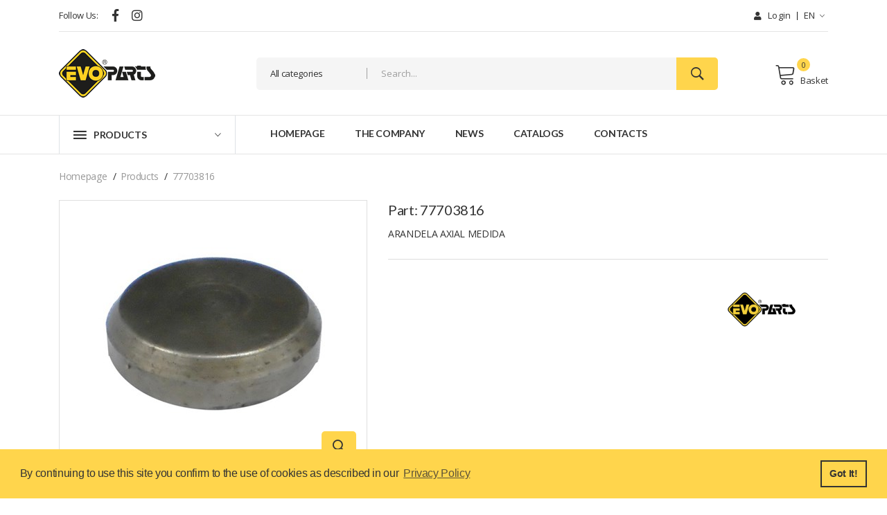

--- FILE ---
content_type: text/html; charset=utf-8
request_url: https://evoparts.pt/en/product-77703816
body_size: 19535
content:




    <!DOCTYPE html>
    <html lang="en">
    <head>

        <meta http-equiv="Content-Type" content="text/html; charset=utf-8" />
        <meta charset="utf-8" />
        <meta name="viewport" content="width=device-width, initial-scale=1.0">
        <meta http-equiv="X-UA-Compatible" content="IE=edge">
            <title>Evoparts | ARANDELA AXIAL MEDIDA</title>
            <meta name="description" content="ARANDELA AXIAL MEDIDA" />
            <meta name="keywords" content="ARANDELA AXIAL MEDIDA, ARANDELA AXIAL MEDIDA, " />
        
        <link rel="canonical" href="https://evoparts.pt/en/product-77703816" />

        





        <!-- CSS BUNDLE -->
        <!-- Plugins CSS -->
<link rel="stylesheet" href="/lib/RAF/css/plugins.css">

<!-- Main Style CSS -->
<link rel="stylesheet" href="/lib/RAF/css/style.css">

<link href="/lib/baseapp/fontAwesome5/css/fontawesome-all.css" rel="stylesheet" type="text/css">
<link rel="stylesheet" href="/lib/RAF/seal.css" type="text/css" />
<link href="/lib/RAF/lado.css" rel="stylesheet" />
<link  rel="stylesheet" href="/lib/RAF/cartCode.css" type="text/css"  />
<link href="/css/estilosEditor.css" rel="stylesheet" />

<link rel="stylesheet" type="text/css" href="/lib/baseapp/forms/datepicker/css/datetimepicker.min.css" />
<link rel="stylesheet" type="text/css" href="/lib/baseapp/forms/colorpicker/css/colorpicker.min.css" />
<link rel="stylesheet" type="text/css" href="/lib/baseapp/forms/checkbox/build.css" />
<link rel="stylesheet" type="text/css" href="/lib/baseapp/forms/richtexteditor/css/jquery-smde.min.css" />
<link rel="stylesheet" type="text/css" href="/lib/baseapp/forms/fileinput/css/fileinput.min.css" />
<link rel="stylesheet" type="text/css" href="/lib/baseapp/forms/fileinput/themes/explorer/theme.css" />
<link rel="stylesheet" type="text/css" href="/lib/baseapp/forms/selectize/css/selectize.bootstrap3.css" />
<link rel="stylesheet" type="text/css" href="/lib/baseapp/forms/dialog/css/bootstrap-dialog.min.css" />
<link href="/lib/baseapp/forms/datatables/css/dataTables.bootstrap4.min.css" rel="stylesheet" />
<link href="/lib/baseapp/forms/datatables/css/buttons.bootstrap4.min.css" rel="stylesheet" />

<link rel="stylesheet" type="text/css" href="https://cdn.datatables.net/responsive/2.2.3/css/responsive.dataTables.min.css">

<!--<link href="/lib/RAF/css/owl.carousel.css" rel="stylesheet" />-->
<link href="/lib/RAF/js/fancybox/source/jquery.fancybox.css" rel="stylesheet" />

<!- -Cookie Consent CSS -->
<link rel="stylesheet" type="text/css" href="https://cdn.jsdelivr.net/npm/cookieconsent@3/build/cookieconsent.min.css" />
        <script src="/lib/baseapp/forms/base/js/jquery-3.2.0.min.js"></script>
<script type="text/javascript" src="/lib/baseapp/forms/base/js/moment-with-locales.min.js"></script>
<script type="text/javascript" src="/lib/baseapp/forms/base/js/jquery-textrange.js"></script>
<!--<script src="/lib/baseapp/forms/base/js/bootstrap.min.js"></script>-->

<!-- Plugins JS -->
<script src="/lib/RAF/js/plugins.js"></script>

<script type="text/javascript" src="/lib/baseapp/forms/base/js/sortable.min.js"></script>
<script type="text/javascript" src="/lib/baseapp/forms/base/js/jquery.stellar.min.js"></script>
<script type="text/javascript" src="/lib/baseapp/forms/base/js/mustache.min.js"></script>
<script src="/lib/baseapp/forms/datatables/js/jquery.dataTables.min.js"></script>

<script src="/lib/baseapp/forms/datepicker/js/datetimepicker.min.js"></script>
<script src="/lib/baseapp/forms/colorpicker/js/colorpicker.min.js"></script>
<script src="/lib/baseapp/forms/richtexteditor/js/jquery-smde-0.1.19.min.js"></script>
<script src="/lib/baseapp/forms/fileinput/js/fileinput.js"></script>
<script src="/lib/baseapp/forms/validator/validator.min.js"></script>
<script src="/lib/baseapp/forms/fileinput/themes/explorer/theme.js"></script>
<script src="/lib/baseapp/forms/selectize/js/standalone/selectize.min.js"></script>
        <!--SCRIPT GOOGLE ANALYTICS-->
        




    </head>
    <body class="d-flex flex-column" style="position:relative;">
        <div v-show="loading" class="fe-loader">
            <div class="fe-sig"></div>
        </div>
        <!-- Main view  -->
            <!-- Wrapper -->
            <div class="contentDiv">
                <!-- Header -->
                    <!-- Website Configurations Private -->

    <link href="/lib/baseapp/forms/base/css/loading.css" rel="stylesheet" />
    <header class="header_area header_padding">
        <!--header top start-->
        <div class="header_top top_two">
            <div class="container">
                <div class="top_inner">
                    <div class="row align-items-center">
                        <div class="col-lg-4 col-md-4">
                            <div class="follow_us">
                                


    <label>Follow Us:</label>
    <ul class="follow_link">
            <li><a href="https://www.facebook.com/evopartstruck/" target="_blank"><i class="fab fa-facebook-f" aria-hidden="true"></i></a></li>
                            <li><a href="https://www.instagram.com/evoparts.pt" target="_blank"><i class="fab fa-instagram" aria-hidden="true"></i></a></li>
                            </ul>




                            </div>
                        </div>
                        <div class="col-lg-8 col-md-8">
                            <div class="top_right text-right">
                                <ul>

                                        <li class="top_links">
                                            <a href="https://evoparts.pt/en/login"><i class="fas fa-user"></i> Login</a>
                                        </li>
                                    <li class="language">
                                            <a href="#">EN<i class="ion-ios-arrow-down"></i></a>
                                        <ul class="dropdown_language">
                                            <li><a href="/umbraco/Surface/Home/SetLanguageCookie?idLanguage=2&amp;urlRedirect=%2F">PT</a></li>
                                            <li><a href="/umbraco/Surface/Home/SetLanguageCookie?idLanguage=1&amp;urlRedirect=%2Fen">EN</a></li>
                                        </ul>
                                    </li>
                                </ul>
                            </div>
                        </div>
                    </div>
                </div>
            </div>
        </div>
        <!--header top start-->
        <!--header middel start-->
        <div class="header_middle middle_two">
            <div class="container">
                <div class="row align-items-center">
                    <div class="col-lg-3 col-md-3 col-4">
                        <div class="logo">
                            <a href="/en/">
                                <img src="/lib/images/RAF/logo.png" alt="Evoparts" class="img-responsive">
                            </a>
                        </div>
                    </div>
                    <div class="col-lg-9 col-md-9 col-8">
                        <div class="middel_right">
                            <div class="search-container search_two">
                                <div class="search-box-wrapper full_width">
                                    <div class="search-box-inner-wrap">
                                        <div class="search_box">
                                            <div class="search-select-box">
                                                    <div class="categori-search">
                                                        <div class="chosen-container chosen-container-single">
                                                            <span class="chosen-single chosen-default">
                                                                All categories
                                                            </span>
                                                        </div>
                                                    </div>
                                            </div>
                                            <div class="search-field-wrap">
                                                <input type="text" class="search-field" name="search" value="" data-categoriaId="" data-categoria="" onkeydown="searchRESLTEnter(this);" placeholder="Search...">
                                                <button data-categoriaId="" data-categoria="" onclick="searchRESLT(this);"><i class="ion-ios-search-strong"></i></button>
                                            </div>
                                        </div>
                                    </div>
                                </div>
                            </div>
                            <div class="middel_right_info">
                                    <div class="header_wishlist hidden-search">
                                        <a href="https://evoparts.pt/en/login">
                                            <span class="fal fa-user icon"></span>
                                        </a>
                                    </div>
                                <div class="header_wishlist hidden-search">
                                    <a id="searchCollapse" data-toggle="collapse" href="#collapseHiddenSearch" role="button" aria-expanded="false" aria-controls="collapseHiddenSearch">
                                        <span class="fal fa-search"></span>
                                    </a>
                                </div>
                                    <div class="mini_cart_wrapper">
                                        <a href="https://evoparts.pt/en/produtos/basket/"><span class="lnr lnr-cart"></span>Basket </a>
                                        <span class="cart_quantity">0</span>
                                    </div>
                            </div>
                        </div>
                    </div>
                </div>
                <div class="row">
                    <div class="col-md-12">
                        <!-- PEWSQUISA MOBILE -->
                        <div class="collapse" id="collapseHiddenSearch">
                            <div class="search-container search_two">
                                <div class="search-box-wrapper full_width">
                                    <div class="search-box-inner-wrap">
                                        <div class="search_box">
                                            <div class="search-select-box">
                                                    <div class="categori-search">
                                                        <div class="chosen-container chosen-container-single">
                                                            <span class="chosen-single chosen-default">
                                                                All categories
                                                            </span>
                                                        </div>
                                                    </div>
                                            </div>
                                            <div class="search-field-wrap">
                                                <input type="text" class="search-field" name="search" value="" data-categoriaId="" data-categoria="" onkeydown="searchRESLTEnter(this);" placeholder="Search...">
                                                <button data-categoriaId="" data-categoria="" onclick="searchRESLT(this);"><i class="ion-ios-search-strong"></i></button>
                                            </div>
                                        </div>
                                    </div>
                                </div>
                            </div>
                        </div>
                    </div>
                </div>
            </div>
        </div>
        <!--header middel end-->

        


<!--header bottom satrt-->
<div id="navHeight">
    <div class="header_bottom bottom_two sticky-header">
        <div class="container">
            <div class="row align-items-center">
                <div class="col-12">
                    <div class="header_bottom_container">

                        
    <!-- Website Configurations Private -->






<!--products menu-->


<div class="categories_menu">
    <div class="categories_title">
        <h2 class="categori_toggle">Products</h2>
    </div>
    <div class="categories_menu_toggle">
        <ul>
            <li class="menu_item_children">
                <a href='/produtos/categoria?categoria=IAM'>IAM<i class="fa fa-angle-right"></i></a>
                <i class="fal fa-plus"></i><i class="fal fa-minus"></i>
                    <ul class="categories_mega_menu">
                            <li class="menu_item_children">
                                <a href="/produtos/categoria?subCategoria=KNORR - BREMSE&categoria=IAM">KNORR - BREMSE</a>
                            </li>
                    </ul>
            </li>
            <li class="menu_item_children">
                <a href='/produtos/categoria?categoria=EVOPARTS'>EVOPARTS<i class="fa fa-angle-right"></i></a>
                <i class="fal fa-plus"></i><i class="fal fa-minus"></i>
                    <ul class="categories_mega_menu">
                            <li class="menu_item_children">
                                <a href="/produtos/categoria?subCategoria=MERCEDES BENZ&categoria=EVOPARTS">MERCEDES BENZ</a>
                            </li>
                            <li class="menu_item_children">
                                <a href="/produtos/categoria?subCategoria=TURBOS VEHICULO INDUSTRIAL&categoria=EVOPARTS">TURBOS VEHICULO INDUSTRIAL</a>
                            </li>
                            <li class="menu_item_children">
                                <a href="/produtos/categoria?subCategoria=JOST IBERICA&categoria=EVOPARTS">JOST IBERICA</a>
                            </li>
                            <li class="menu_item_children">
                                <a href="/produtos/categoria?subCategoria=B.P.W.&categoria=EVOPARTS">B.P.W.</a>
                            </li>
                            <li class="menu_item_children">
                                <a href="/produtos/categoria?subCategoria=HELLA-MAHLE&categoria=EVOPARTS">HELLA-MAHLE</a>
                            </li>
                            <li class="menu_item_children">
                                <a href="/produtos/categoria?subCategoria=KNORR - BREMSE&categoria=EVOPARTS">KNORR - BREMSE</a>
                            </li>
                            <li class="menu_item_children">
                                <a href="/produtos/categoria?subCategoria=AMORTIGUADORES&categoria=EVOPARTS">AMORTIGUADORES</a>
                            </li>
                            <li class="menu_item_children">
                                <a href="/produtos/categoria?subCategoria=DISCOS DE TACOGRAFO&categoria=EVOPARTS">DISCOS DE TACOGRAFO</a>
                            </li>
                            <li class="menu_item_children">
                                <a href="/produtos/categoria?subCategoria=REVESTIMIENTO DE 5&#170; RUEDA&categoria=EVOPARTS">REVESTIMIENTO DE 5&#170; RUEDA</a>
                            </li>
                            <li class="menu_item_children">
                                <a href="/produtos/categoria?subCategoria=ESCOBILLAS LIMPIA PARABRISAS&categoria=EVOPARTS">ESCOBILLAS LIMPIA PARABRISAS</a>
                            </li>
                            <li class="menu_item_children">
                                <a href="/produtos/categoria?subCategoria=LECI&#209;ENA&categoria=EVOPARTS">LECI&#209;ENA</a>
                            </li>
                            <li class="menu_item_children">
                                <a href="/produtos/categoria?subCategoria=WABCO&categoria=EVOPARTS">WABCO</a>
                            </li>
                            <li class="menu_item_children">
                                <a href="/produtos/categoria?subCategoria=SCANIA&categoria=EVOPARTS">SCANIA</a>
                            </li>
                            <li class="menu_item_children">
                                <a href="/produtos/categoria?subCategoria=DAF&categoria=EVOPARTS">DAF</a>
                            </li>
                            <li class="menu_item_children">
                                <a href="/produtos/categoria?subCategoria=R.O.R. - MERITOR&categoria=EVOPARTS">R.O.R. - MERITOR</a>
                            </li>
                            <li class="menu_item_children">
                                <a href="/produtos/categoria?subCategoria=EMBRAGUES EVO-HAMMER&categoria=EVOPARTS">EMBRAGUES EVO-HAMMER</a>
                            </li>
                            <li class="menu_item_children">
                                <a href="/produtos/categoria?subCategoria=FORRO DE FRENO GENERAL / EVO PARTS&categoria=EVOPARTS">FORRO DE FRENO GENERAL / EVO PARTS</a>
                            </li>
                            <li class="menu_item_children">
                                <a href="/produtos/categoria?subCategoria=VOLVO&categoria=EVOPARTS">VOLVO</a>
                            </li>
                            <li class="menu_item_children">
                                <a href="/produtos/categoria?subCategoria=PASTILLAS DE FRENO&categoria=EVOPARTS">PASTILLAS DE FRENO</a>
                            </li>
                            <li class="menu_item_children">
                                <a href="/produtos/categoria?subCategoria=IVECO / FIAT&categoria=EVOPARTS">IVECO / FIAT</a>
                            </li>
                            <li class="menu_item_children">
                                <a href="/produtos/categoria?subCategoria=SAF&categoria=EVOPARTS">SAF</a>
                            </li>
                            <li class="menu_item_children">
                                <a href="/produtos/categoria?subCategoria=RENAULT V.I.&categoria=EVOPARTS">RENAULT V.I.</a>
                            </li>
                            <li class="menu_item_children">
                                <a href="/produtos/categoria?subCategoria=MAN&categoria=EVOPARTS">MAN</a>
                            </li>
                            <li class="menu_item_children">
                                <a href="/produtos/categoria?subCategoria=HALDEX - VARIOS&categoria=EVOPARTS">HALDEX - VARIOS</a>
                            </li>
                            <li class="menu_item_children">
                                <a href="/produtos/categoria?subCategoria=COJINES SUSPENS.NEUMATICA&categoria=EVOPARTS">COJINES SUSPENS.NEUMATICA</a>
                            </li>
                            <li class="menu_item_children">
                                <a href="/produtos/categoria?subCategoria=PORTA COCHES&categoria=EVOPARTS">PORTA COCHES</a>
                            </li>
                            <li class="menu_item_children">
                                <a href="/produtos/categoria?subCategoria=CASCOS BOMAS NO INVENTARI&categoria=EVOPARTS">CASCOS BOMAS NO INVENTARI</a>
                            </li>
                            <li class="menu_item_children">
                                <a href="/produtos/categoria?subCategoria=ESCAPES Y COMPLEMENTOS&categoria=EVOPARTS">ESCAPES Y COMPLEMENTOS</a>
                            </li>
                            <li class="menu_item_children">
                                <a href="/produtos/categoria?subCategoria=MATERIAL ELECTRICO&categoria=EVOPARTS">MATERIAL ELECTRICO</a>
                            </li>
                            <li class="menu_item_children">
                                <a href="/produtos/categoria?subCategoria=ACCESORIOS&categoria=EVOPARTS">ACCESORIOS</a>
                            </li>
                            <li class="menu_item_children">
                                <a href="/produtos/categoria?subCategoria=VOITH RETARDER&categoria=EVOPARTS">VOITH RETARDER</a>
                            </li>
                            <li class="menu_item_children">
                                <a href="/produtos/categoria?subCategoria=MANGUERAS SILICONA&categoria=EVOPARTS">MANGUERAS SILICONA</a>
                            </li>
                            <li class="menu_item_children">
                                <a href="/produtos/categoria?subCategoria=KIT MANGUETA&categoria=EVOPARTS">KIT MANGUETA</a>
                            </li>
                            <li class="menu_item_children">
                                <a href="/produtos/categoria?subCategoria=RETROVISORES&categoria=EVOPARTS">RETROVISORES</a>
                            </li>
                            <li class="menu_item_children">
                                <a href="/produtos/categoria?subCategoria=FILTROS&categoria=EVOPARTS">FILTROS</a>
                            </li>
                            <li class="menu_item_children">
                                <a href="/produtos/categoria?subCategoria=TRANSMISIONES&categoria=EVOPARTS">TRANSMISIONES</a>
                            </li>
                            <li class="menu_item_children">
                                <a href="/produtos/categoria?subCategoria=DISCOS DE FRENO&categoria=EVOPARTS">DISCOS DE FRENO</a>
                            </li>
                            <li class="menu_item_children">
                                <a href="/produtos/categoria?subCategoria=FORD&categoria=EVOPARTS">FORD</a>
                            </li>
                            <li class="menu_item_children">
                                <a href="/produtos/categoria?subCategoria=COMPONENTES DE CARROCERIA&categoria=EVOPARTS">COMPONENTES DE CARROCERIA</a>
                            </li>
                            <li class="menu_item_children">
                                <a href="/produtos/categoria?subCategoria=BOMBAS DE AGUA&categoria=EVOPARTS">BOMBAS DE AGUA</a>
                            </li>
                            <li class="menu_item_children">
                                <a href="/produtos/categoria?subCategoria=CORREAS Y TENSORES&categoria=EVOPARTS">CORREAS Y TENSORES</a>
                            </li>
                            <li class="menu_item_children">
                                <a href="/produtos/categoria?subCategoria=REMACHES&categoria=EVOPARTS">REMACHES</a>
                            </li>
                            <li class="menu_item_children">
                                <a href="/produtos/categoria?subCategoria=RODAMIENTOS&categoria=EVOPARTS">RODAMIENTOS</a>
                            </li>
                            <li class="menu_item_children">
                                <a href="/produtos/categoria?subCategoria=ILASA&categoria=EVOPARTS">ILASA</a>
                            </li>
                            <li class="menu_item_children">
                                <a href="/produtos/categoria?subCategoria=MATRICULAS Y DERIVADOS&categoria=EVOPARTS">MATRICULAS Y DERIVADOS</a>
                            </li>
                            <li class="menu_item_children">
                                <a href="/produtos/categoria?subCategoria=PLATAFORMA FRUEHAUF - SMB&categoria=EVOPARTS">PLATAFORMA FRUEHAUF - SMB</a>
                            </li>
                            <li class="menu_item_children">
                                <a href="/produtos/categoria?subCategoria=TUBO DE TECALANT&categoria=EVOPARTS">TUBO DE TECALANT</a>
                            </li>
                            <li class="menu_item_children">
                                <a href="/produtos/categoria?subCategoria=VALVULAS INDUSTRIALES&categoria=EVOPARTS">VALVULAS INDUSTRIALES</a>
                            </li>
                            <li class="menu_item_children">
                                <a href="/produtos/categoria?subCategoria=QUINTA RUEDA +GF+&categoria=EVOPARTS">QUINTA RUEDA +GF+</a>
                            </li>
                            <li class="menu_item_children">
                                <a href="/produtos/categoria?subCategoria=EJES VARIOS&categoria=EVOPARTS">EJES VARIOS</a>
                            </li>
                            <li class="menu_item_children">
                                <a href="/produtos/categoria?subCategoria=KING PINS&categoria=EVOPARTS">KING PINS</a>
                            </li>
                            <li class="menu_item_children">
                                <a href="/produtos/categoria?subCategoria=EMBRAGUES SACHS&categoria=EVOPARTS">EMBRAGUES SACHS</a>
                            </li>
                            <li class="menu_item_children">
                                <a href="/produtos/categoria?subCategoria=TORNILLERIA - ARANDELAS&categoria=EVOPARTS">TORNILLERIA - ARANDELAS</a>
                            </li>
                            <li class="menu_item_children">
                                <a href="/produtos/categoria?subCategoria=RACORERIA&categoria=EVOPARTS">RACORERIA</a>
                            </li>
                            <li class="menu_item_children">
                                <a href="/produtos/categoria?subCategoria=RETENES FREUDENBERG&categoria=EVOPARTS">RETENES FREUDENBERG</a>
                            </li>
                            <li class="menu_item_children">
                                <a href="/produtos/categoria?subCategoria=PEGASO&categoria=EVOPARTS">PEGASO</a>
                            </li>
                            <li class="menu_item_children">
                                <a href="/produtos/categoria?subCategoria=BOMBAS-CILINDROS HIDRAUL.&categoria=EVOPARTS">BOMBAS-CILINDROS HIDRAUL.</a>
                            </li>
                            <li class="menu_item_children">
                                <a href="/produtos/categoria?subCategoria=VALEO&categoria=EVOPARTS">VALEO</a>
                            </li>
                            <li class="menu_item_children">
                                <a href="/produtos/categoria?subCategoria=ZF VEHICULO INDUSTRIAL&categoria=EVOPARTS">ZF VEHICULO INDUSTRIAL</a>
                            </li>
                            <li class="menu_item_children">
                                <a href="/produtos/categoria?subCategoria=MONTENEGRO&categoria=EVOPARTS">MONTENEGRO</a>
                            </li>
                            <li class="menu_item_children">
                                <a href="/produtos/categoria?subCategoria=RECAMBIOS HORMIGONERAS - BOMBAS&categoria=EVOPARTS">RECAMBIOS HORMIGONERAS - BOMBAS</a>
                            </li>
                            <li class="menu_item_children">
                                <a href="/produtos/categoria?subCategoria=FRENELSA&categoria=EVOPARTS">FRENELSA</a>
                            </li>
                            <li class="menu_item_children">
                                <a href="/produtos/categoria?subCategoria=CARROCERIA SEMIRREMOLQUE&categoria=EVOPARTS">CARROCERIA SEMIRREMOLQUE</a>
                            </li>
                            <li class="menu_item_children">
                                <a href="/produtos/categoria?subCategoria=PLATAFORMAS VARIAS&categoria=EVOPARTS">PLATAFORMAS VARIAS</a>
                            </li>
                            <li class="menu_item_children">
                                <a href="/produtos/categoria?subCategoria=PALANCAS DE FRENO&categoria=EVOPARTS">PALANCAS DE FRENO</a>
                            </li>
                            <li class="menu_item_children">
                                <a href="/produtos/categoria?subCategoria=HERRAMIENTAS Y UTILLAJES&categoria=EVOPARTS">HERRAMIENTAS Y UTILLAJES</a>
                            </li>
                            <li class="menu_item_children">
                                <a href="/produtos/categoria?subCategoria=VENTILADORES&categoria=EVOPARTS">VENTILADORES</a>
                            </li>
                            <li class="menu_item_children">
                                <a href="/produtos/categoria?subCategoria=ELEVADORES J. CORTES&categoria=EVOPARTS">ELEVADORES J. CORTES</a>
                            </li>
                            <li class="menu_item_children">
                                <a href="/produtos/categoria?subCategoria=JUNTAS REINZ&categoria=EVOPARTS">JUNTAS REINZ</a>
                            </li>
                            <li class="menu_item_children">
                                <a href="/produtos/categoria?subCategoria=BATERIAS EVOPARTS&categoria=EVOPARTS">BATERIAS EVOPARTS</a>
                            </li>
                            <li class="menu_item_children">
                                <a href="/produtos/categoria?subCategoria=QUIMICOS Y REFRIGERANTES&categoria=EVOPARTS">QUIMICOS Y REFRIGERANTES</a>
                            </li>
                            <li class="menu_item_children">
                                <a href="/produtos/categoria?subCategoria=ROCKWELL&categoria=EVOPARTS">ROCKWELL</a>
                            </li>
                            <li class="menu_item_children">
                                <a href="/produtos/categoria?subCategoria=VOLKSWAGEN&categoria=EVOPARTS">VOLKSWAGEN</a>
                            </li>
                            <li class="menu_item_children">
                                <a href="/produtos/categoria?subCategoria=NISSAN&categoria=EVOPARTS">NISSAN</a>
                            </li>
                            <li class="menu_item_children">
                                <a href="/produtos/categoria?subCategoria=BALLESTAS PARABOLICAS&categoria=EVOPARTS">BALLESTAS PARABOLICAS</a>
                            </li>
                            <li class="menu_item_children">
                                <a href="/produtos/categoria?subCategoria=CASCOS VARIOS&categoria=EVOPARTS">CASCOS VARIOS</a>
                            </li>
                            <li class="menu_item_children">
                                <a href="/produtos/categoria?subCategoria=PEUGEOT-CITROEN&categoria=EVOPARTS">PEUGEOT-CITROEN</a>
                            </li>
                            <li class="menu_item_children">
                                <a href="/produtos/categoria?subCategoria=CASCOS TURBO NO INVE&categoria=EVOPARTS">CASCOS TURBO NO INVE</a>
                            </li>
                            <li class="menu_item_children">
                                <a href="/produtos/categoria?subCategoria=OPEL&categoria=EVOPARTS">OPEL</a>
                            </li>
                            <li class="menu_item_children">
                                <a href="/produtos/categoria?subCategoria=EJES VALX&categoria=EVOPARTS">EJES VALX</a>
                            </li>
                    </ul>
            </li>
            <li class="menu_item_children">
                <a href='/produtos/categoria?categoria=KNOR BREMSE ORIGINAL'>KNOR BREMSE ORIGINAL<i class="fa fa-angle-right"></i></a>
                <i class="fal fa-plus"></i><i class="fal fa-minus"></i>
            </li>
        </ul>
    </div>
</div>
<!--products menu end-->


                        <!-- site main menu-->
                        <div class="main_menu">
                            <nav>
                                <ul>
                                    <li>
                                        <a href="/en/">Homepage</a>
                                    </li>
                                                    <li class="">
                                                                <a href="/en/a-empresa/">The Company </a>
                                                                                                            </li>
                                                    <li class="">
                                                                <a href="/en/noticias/">News </a>
                                                                                                            </li>
                                                    <li class="">
                                                                <a href="/en/catalogos/">Catalogs </a>
                                                                                                            </li>
                                                    <li class="">
                                                                <a href="/en/contactos/">Contacts </a>
                                                                                                            </li>




                                    


                                </ul>
                            </nav>
                        </div>
                        <!-- site main menu end-->
                    </div>

                </div>

            </div>
        </div>
    </div>
</div>
<!--header bottom end-->





    </header>





<!--header bottom satrt-->
<!--Offcanvas menu area start-->
<div class="off_canvars_overlay"></div>
<div class="Offcanvas_menu canvas_padding">
    <div class="container">
        <div class="row">
            <div class="col-12">
                <div class="canvas_open">
                    <span>MENU</span>
                    <a href="javascript:void(0)"><i class="ion-navicon"></i></a>
                </div>
                <div class="Offcanvas_menu_wrapper">
                    <div class="canvas_close">
                        <a href="#"><i class="fal fa-times"></i></a>
                    </div>
                    <div class="divOverflow">
                        <div class="top_right">
                            <ul>
                                    <li class="top_links">
                                        <a href="https://evoparts.pt/en/login"><i class="fas fa-user"></i> Login</a>
                                    </li>
                                <li class="language">
                                        <a href="#">EN<i class="ion-ios-arrow-down"></i></a>
                                    <ul class="dropdown_language">
                                        <li><a href="/umbraco/Surface/Home/SetLanguageCookie?idLanguage=2&amp;urlRedirect=%2F">PT</a></li>
                                        <li><a href="/umbraco/Surface/Home/SetLanguageCookie?idLanguage=1&amp;urlRedirect=%2Fen">EN</a></li>
                                    </ul>
                                </li>
                            </ul>
                        </div>
                        <div id="menu" class="text-left ">
                            <ul class="offcanvas_main_menu">

                                <li class="menu-item-has-children">
                                    <a href="/en/">Homepage</a>
                                </li>
                                                <li class="">
                                                            <a href="/en/a-empresa/">The Company</a>
                                                                                                    </li>
                                                <li class="">
                                                            <a href="/en/noticias/">News</a>
                                                                                                    </li>
                                                <li class="">
                                                            <a href="/en/catalogos/">Catalogs</a>
                                                                                                    </li>
                                                <li class="">
                                                            <a href="/en/contactos/">Contacts</a>
                                                                                                    </li>
                            </ul>
                        </div>
                        <div class="Offcanvas_follow">
                            


    <label>Follow Us:</label>
    <ul class="follow_link">
            <li><a href="https://www.facebook.com/evopartstruck/" target="_blank"><i class="fab fa-facebook-f" aria-hidden="true"></i></a></li>
                            <li><a href="https://www.instagram.com/evoparts.pt" target="_blank"><i class="fab fa-instagram" aria-hidden="true"></i></a></li>
                            </ul>




                        </div>
                    </div>
                </div>
            </div>
        </div>
    </div>

</div>
<!--Offcanvas menu area end-->





<!--breadcrumbs area start-->
<div class="breadcrumbs_area">
    <div class="container">
        <div class="row">
            <div class="col-12">
                <div class="breadcrumb_content">
                    <ul>
                                        <li><a href="/en/">Homepage</a></li>
                                        <li><a href="/en/produtos/">Products</a></li>
                            <li><a href="javascript:void(0)" style="pointer-events: none">77703816</a></li>
                    </ul>
                </div>
            </div>
        </div>
    </div>
</div>
<!--breadcrumbs area end-->
<script type="text/javascript">
            var _storeValor;
            function searchRESLT(a) {
                var categoriaId = $(a).data("categoriaId");
                var categoria = $(a).data("categoria");
                console.log('search call');
                if (categoriaId) {
                    window.parent.location = "https://evoparts.pt/en/produtos/pesquisa?categoriaId=" + encodeURIComponent(categoriaId) + "&s=" + encodeURIComponent($(a).parent().parent().find('input').val());
            }
                else if (categoria)
                {
                    var url = "https://evoparts.pt/en/produtos/pesquisa?";
                    if ("") {
                        url += "subCategoria=&";
                    }
                    window.parent.location = url + "categoria=" + encodeURIComponent(categoria) + "&s=" + encodeURIComponent($(a).parent().parent().find('input').val());
                }
                else
                {
                    window.parent.location = "https://evoparts.pt/en/produtos/pesquisa?&s=" + encodeURIComponent($(a).parent().parent().find('input').val());
                }
            }
            function searchRESLTEnter(a) {
                var categoriaId = $(a).data("categoriaId");
                var categoria = $(a).data("categoria");
                if (event.keyCode == 13) {
                    if (categoriaId) {
                        window.parent.location = "https://evoparts.pt/en/produtos/pesquisa?categoriaId=" + encodeURIComponent(categoriaId) + "&s=" + encodeURIComponent($(a).parent().parent().find('input').val());
                }
                    else if (categoria)
                    {
                         var url = "https://evoparts.pt/en/produtos/pesquisa?";
                        if ("") {
                            url += "subCategoria=&";
                        }
                        window.parent.location = url + "categoria=" + encodeURIComponent(categoria) + "&s=" + encodeURIComponent($(a).parent().parent().find('input').val());
                    }
                    else
                    {
                        window.parent.location = "https://evoparts.pt/en/produtos/pesquisa?&s=" + encodeURIComponent($(a).parent().parent().find('input').val());
                    }
                }
            }
            function CompanySelect(ev, clientId)
            {

            console.log('CompanySelect call');
            $.getJSON('/umbraco/StoreArea/StoreSurface/GetAllCompanies', function (data) {
                var htmlBody = '';
                var headerData;
                var isdatabox = 'False'.toLowerCase();
                console.log(data.length);
                if (isdatabox == 'true') {
                    window.location.href = 'https://evoparts.pt/en/lista-empresas/';
                }
                else {
                    var hasonecustomeractive = false;
                    if (data.length <= 5) {
                        htmlBody = htmlBody + '<table class="table table-bordered table-striped">';
                        var i = 0;
                        $.each(data, function (key, val) {
                            htmlBody = htmlBody + '<tr>';
                            if (val.ACTIVO == 1) {
                                hasonecustomeractive = true;
                                if (clientId == val.Id) {
                                    htmlBody = htmlBody + '<td><div class="radio radio-info"><input id="clientIdRadio' + i + '" type="radio" name="clientIdRadio" value="' + val.Id + '" checked = "checked"><label for="clientIdRadio' + i + '">' + val.Nome + '</label></div></td>';
                                }
                                else {
                                    htmlBody = htmlBody + '<td><div class="radio radio-info"><input id="clientIdRadio' + i + '" type="radio" name="clientIdRadio" value="' + val.Id + '"><label for="clientIdRadio' + i + '">' + val.Nome + '</label></div></td>';
                                }
                            }
                            else if (val.BLOQUEADO == 1) {
                                htmlBody = htmlBody + '<td><div style="margin-top: 10px; margin-bottom: 10px; margin-left: 25px;"><span style="vertical-align: middle">' + val.Nome + '</span><span class="label label-danger" style="margin-left: 10px">Bloqueado</span></div></td>';
                            }
                            else if (val.CONTENC == 1) {
                                htmlBody = htmlBody + '<td><div style="margin-top: 10px; margin-bottom: 10px; margin-left: 25px;"><span style="vertical-align: middle">' + val.Nome + '</span><span class="label label-warning" style="margin-left: 10px">Contencioso</span></div></td>';
                            }
                            else {
                                hasonecustomeractive = true;
                                if (clientId == val.Id) {
                                    htmlBody = htmlBody + '<td><div class="radio radio-danger"><input id="clientIdRadio' + i + '" type="radio" name="clientIdRadio" value="' + val.Id + '" checked = "checked"><label for="clientIdRadio' + i + '">' + val.Nome + '</label></div></td>';
                                }
                                else {
                                    htmlBody = htmlBody + '<td><div class="radio radio-info"><input id="clientIdRadio' + i + '" type="radio" name="clientIdRadio" value="' + val.Id + '"><label for="clientIdRadio' + i + '">' + val.Nome + '</label></div></td>';
                                }
                            }
                            htmlBody = htmlBody + '</tr>';
                            i++;
                        });
                        if (hasonecustomeractive) {
                            $('#SetCompanyButton').removeClass('disabled');
                            $('#SetCompanyCleanKartButton').removeClass('disabled');
                        }
                        else {
                            $('#SetCompanyButton').addClass('disabled');
                            $('#SetCompanyCleanKartButton').addClass('disabled');
                            $('#SetCompanyButton').off();
                            $('#SetCompanyCleanKartButton').off();
                        }
                        htmlBody = htmlBody + '</table>';
                        htmlBody = htmlBody + '<p><b>Nota:</b> Mudança Empresa pode afectar preços de produtos</p>';
                        $('#ModalEmpresaBody').html(htmlBody);
                        $('#empresaModal').modal();
                    }
                    else {
                        console.log('redirect to view');
                        window.location.href = 'https://evoparts.pt/en/lista-empresas/';
                    }
                }

            });

        }
        function ChangeCategoryOrder() {
            ShowLoading();
            var array = [];
            $(".categoriastoreorder").children().each(function () {
                array.push($(this).data("key"));
            });
            console.log(array);
            var dvar = { data: array }
            var url = "/umbraco/StoreArea/StoreSurface/ChangeOrder";
            $.ajax({
                type: "POST",
                url: url,
                data: dvar,
                dataType: "json",
                success: function () {
                    setTimeout(function () {
                        console.log("Order was updated");
                        location.reload();
                    }, 3000);
                }
            });
        }

        function AddtoDestaques(a) {
            ShowLoading();
            var key = $(a).data("key");
            var remove = false;
            if ($(a).hasClass('activeIcon'))
                remove = true;
            $.ajax({
                url: "/umbraco/StoreArea/StoreSurface/AddtoDestaques?key=" + key + "&remove=" + remove,
                cache: false,
                success: function (artigo) {
                    setTimeout(function () {
                        location.reload();
                    }, 3000);
                }
            });
        }
        function AddtoOportunidades(a) {
            ShowLoading();
            var key = $(a).data("key");
            var remove = false;
            if ($(a).hasClass('activeIcon'))
                remove = true;
            $.ajax({
                url: "/umbraco/StoreArea/StoreSurface/AddtoOportunidades?key=" + key + "&remove=" + remove,
                cache: false,
                success: function (artigo) {
                    setTimeout(function () {
                        location.reload();
                    }, 3000);
                }
            });
        }
        function AddtoExclusivos(a) {
            ShowLoading();
            var key = $(a).data("key");
            var remove = false;
            if ($(a).hasClass('activeIcon'))
                remove = true;
            $.ajax({
                url: "/umbraco/StoreArea/StoreSurface/AddtoExclusivos?key=" + key + "&remove=" + remove,
                cache: false,
                success: function (artigo) {
                    setTimeout(function () {
                        location.reload();
                        // CloseLoading();
                    }, 3000);
                }
            });
        }
        function SaveChangeRebuildIndex() {
            var data = {};
            var url = "/umbraco/StoreArea/StoreSurface/SaveChangeRebuildIndex";
            $.ajax({
                url: url,
                cache: false,
                success: function (artigo) {
                    console.log("SaveChangeRebuildIndex");
                }
            });
        }
        function UpdateArtigo(a) {
            var key = $(a).data("key");
            $.ajax({
                url: "/umbraco/StoreArea/StoreSurface/UpdateArtigo?key=" + key,
                cache: false,
                success: function (artigo) {
                    console.log("UpdateArtigo - " + key);
                }
            });
        }
            function RemoveFromBasket(sku) {
            console.log('RemoveItemFromBasket');
            console.log('sku : ' + sku);
            var actiontype = 'removeFrombasket';
            $.ajax({
                url: "/umbraco/StoreArea/StoreSurface/RemoveFromBasketHTML?sku=" + sku,
                cache: false,
                success: function (html) {
                    loadbasketmini();
                    $('.RemoveItemFromBasket').off().click(function () {
                        var pkey = $(this).parent().find('.basketproductkey').val();
                        console.log('Remove from basket');
                        var formid = "#ProductListForm";
                        var actiontype = 'removeFrombasket';
                        RemoveFromBasket(pkey);
                    });
                }
            });
            }

            function loadbasketmini() {
                $.ajax({
                    url: "https://evoparts.pt/en/produtos/basket/?minibasket=true&Export=true&language=pt-PT",
                    cache: false,
                    async: true,
                    success: function (html) {
                        $('.cartblockmini').html(html);
                        console.log('load items to cartblockmini');
                        $('.cartblockmini_min').html(html);
                        console.log('load items to cartblockmini_min');
                        $('.RemoveItemFromBasket').off().click(function () {
                            var pkey = $(this).parent().find('.basketproductkey').val();
                            console.log('Remove from basket');
                            var actiontype = 'removeFrombasket';
                            RemoveFromBasket(pkey);
                        });
                    }
                });
            }
        function GetItemsFromFavorites()
        {
            console.log("GetItemsFromFavorites START");
            $.ajax({
                url: "/umbraco/StoreArea/StoreSurface/GetItemsFromFavorites",
                cache: false,
                success: function (fav) {
                    fav.forEach(function (element) {
                        //console.log(element);
                        //console.log("add key to element  .fav_" + element.Sku);
                        $(".fav_" + element.Sku).addClass('activeIcon');
                    });
                    console.log("GetItemsFromFavorites Content");
                    //activeIcon
                }
            });
            console.log("GetItemsFromFavorites END");
        }
            $(document).ready(function () {
                if ("False" !== "False") {
                /*$.ajax({
                    url: "/umbraco/StoreArea/StoreSurface/ValidateCustomerBasket"
                });*/
                }

                if ($("*:not([empresaModal])")) {
                    $('body').append('<div id="empresaModal" class="modal bootstrap-dialog type-primary fade size-normal in" role="dialog" aria-hidden="true" tabindex="-1" style="z-index: 99950; padding-right: 17px;">' +
                        '    <div class="modal-dialog">' +
                        '<div class="modal-content">' +
                        '    <div class="modal-header">' +
                        '        <div class="bootstrap-dialog-header">' +
                        '            <button type="button" class="close" data-dismiss="modal">&times;</button>' +
                        '            <div id="DocdetailHeader" class="bootstrap-dialog-title">Seleccionar Empresa</div>' +
                        '        </div>' +
                        '    </div>' +
                        '    <div id="ModalEmpresaBody" class="modal-body">' +
                        '        <p>Some text in the modal.</p>' +
                        '    </div>' +
                        '    <div class="modal-footer">' +
                        '        <button id="SetCompanyButton" type="button" class="btn btn-default" data-dismiss="modal">Gravar</button>' +
                        '        <button id="SetCompanyCleanKartButton" type="button" class="btn btn-default" data-dismiss="modal">Gravar e limpar carrinho</button>' +
                        '        <button type="button" class="btn btn-default" data-dismiss="modal">Fechar</button>' +
                        '    </div>' +
                        '</div>' +
                        '</div>' +
                        '</div>');
                    $('body').append('<div id="SelectArmazem" class="modal bootstrap-dialog type-primary fade size-normal in" role="dialog" aria-hidden="true" tabindex="-1" style="z-index: 99950; padding-right: 17px;">' +
                        '    <div class="modal-dialog">' +
                        '<div class="modal-content">' +
                        '    <div class="modal-header">' +
                        '        <div class="bootstrap-dialog-header">' +
                        '            <button type="button" class="close" data-dismiss="modal">&times;</button>' +
                        '            <div id="DocdetailHeader" class="bootstrap-dialog-title">Seleccionar Empresa</div>' +
                        '        </div>' +
                        '    </div>' +
                        '    <div id="ModalSelectArmazemBody" class="modal-body">' +
                        '        <p>Some text in the modal.</p>' +
                        '    </div>' +
                        '</div>' +
                        '</div>' +
                        '</div>');
                }
            $('.pesquisaempresas').click(function () {
                var url = window.location.href;
                var pathname = window.location.pathname;
                window.location.href = pathname + '?sempresa=' + $('#pesquisaempresasval').val();
            }
            );
            $('#SetCompanyButton').click(function () {
                var selectedClientId = $('input[name=clientIdRadio]:checked').val();
                $.getJSON('/umbraco/StoreArea/StoreSurface/SetCurrentCustomer?customerId=' + selectedClientId, function (data) {
                    if (data) {
                        console.log('sucess');
                        location.reload();
                    }
                });
            });
            $('.SetCompanyButton').off().click(function () {
                ShowLoading();
                var selectedClientId = $(this).data('id');
                $.getJSON('/umbraco/StoreArea/StoreSurface/SetCurrentCustomer?customerId=' + selectedClientId, function (data) {
                    if (data) {
                        // CloseLoading()
                        console.log('sucess');
                        location.reload();
                    }
                });

            });
            $('#SetCompanyCleanKartButton').click(function () {
                ShowLoading();
                var selectedClientId = $('input[name=clientIdRadio]:checked').val();
                $.getJSON('/umbraco/StoreArea/StoreSurface/SetCurrentCustomer?customerId=' + selectedClientId, function (data) {
                    if (data) {

                        console.log('cHANGE cOMPANY sucess');
                        $.getJSON('/umbraco/StoreArea/StoreSurface/LimparCarrinho', function (data1) {
                            console.log('Clear Basket Sucess');
                            location.reload();
                        });
                    }
                });
            });
            $('.classChangeCategoriasOrder').off().click(function () {
                ChangeCategoryOrder();
            });
            $('.addproducttoDestaque').off().click(function () {
                AddtoDestaques(this);
            }); $('.addproducttoOportunidade').off().click(function () {
                AddtoOportunidades(this);
            }); $('.addproducttoExclusivo').off().click(function () {
                AddtoExclusivos(this);
            });
            $('.ClassSaveChangeRebuildIndex').off().click(function () {
                SaveChangeRebuildIndex();
            });

            
            $('.AddToBasket').off().click(function () {
                var a = $(this);
                a.lado('start');
                var key = $(this).data("key");
                console.log('AddToBasket');
                var formid = "#ProductListForm";
                var slug = $(this).parent().parent().find('.basketproductslug').val();
                var sku = $(this).parent().parent().find('.basketproductsku').val();
                var qtd = $(this).parent().parent().find('.basketproductqtd').val();

                var actiontype = 'addtobasket';

                $('#basketproductslug').val(slug);
                $('#basketproductsku').val(sku);
                $('#basketproductqtd').val(qtd);

                $.ajax({
                    url: "/umbraco/StoreArea/StoreSurface/BasketCheck?key=" + key,
                    cache: false,
                    success: function (existe) {
                        if (existe == "False") {
                            $.ajax({
                                url: "/umbraco/StoreArea/StoreSurface/AddToBasketHTMLCulture?key=" + key + "&qtd=" + qtd + "&culture=en-US",
                                cache: false,
                                success: function (data) {
                                    try {
                                        data = JSON.parse(data);
                                    } catch (e) {
                                        data = {};
                                    }
                                    if (data.errorMessage != "") {
                                        $('body').append("<div class=\"span-error-qtd\">" + data.errorMessage + "</div>");
                                        //$('.span-error-qtd').fadeOut(10000);
                                        $('.span-error-qtd').delay(8000).fadeOut(300);
                                    }
                                    loadbasketmini();
                                    $('.RemoveItemFromBasket').off().click(function () {
                                        var pkey = $(this).parent().find('.basketproductkey').val();
                                        console.log('Remove from basket');
                                        var formid = "#ProductListForm";
                                        var actiontype = 'removeFrombasket';
                                        RemoveFromBasket(pkey);
                                    });
                                    a.lado('done');
                                }
                            });
                        } else {

                            BootstrapDialog.show({
                                title: 'Multiple Articles',
                                message: 'There is already at least 1 item like this in your cart. Do you want to proceed?',
                                closable: false,
                                buttons: [{
                                    label: 'Yes',
                                    cssClass: 'btn-primary',
                                    action: function (dialogRef) {
                                         $.ajax({
                                            url: "/umbraco/StoreArea/StoreSurface/AddToBasketHTMLCulture?key=" + key + "&qtd=" + qtd + "&culture=en-US",
                                            cache: false,
                                            success: function (data) {
                                                try {
                                                    data = JSON.parse(data);
                                                } catch (e) {
                                                    data = {};
                                                }
                                                if (data.errorMessage != "") {
                                                    $('body').append("<div class=\"span-error-qtd\">" + data.errorMessage + "</div>");
                                                    //$('.span-error-qtd').fadeOut(10000);
                                                    $('.span-error-qtd').delay(8000).fadeOut(300);
                                                }
                                                loadbasketmini();
                                                $('.RemoveItemFromBasket').off().click(function () {
                                                    var pkey = $(this).parent().find('.basketproductkey').val();
                                                    console.log('Remove from basket');
                                                    var formid = "#ProductListForm";
                                                    var actiontype = 'removeFrombasket';
                                                    RemoveFromBasket(pkey);
                                                });
                                                a.lado('done');
                                            }
                                        });
                                        dialogRef.close();


                                    }
                                }, {
                                    label: 'No',
                                    cssClass: 'btn-primary',
                                    action: function (dialogRef) {
                                        dialogRef.close();
                                        a.lado('done');
                                    }
                                }]
                            });

                        }
                    }
                });


            });
            $('.AddToFavorits').off().click(function () {
                ShowLoading();
                if ($(this).hasClass('activeIcon')) {
                    $(this).removeClass('activeIcon');
                }
                else {
                    $(this).addClass('activeIcon');
                }
                var formid = "#ProductListFormAddToFavorits";
                var slug = $(this).data("slug");
                var sku = $(this).data("sku");
                var qtd = $(this).data("qtd");
                if (sku === undefined) {
                    sku = $(this).parent().parent().find('.basketproductsku').val();
                }
                var productrootbyitem = $(this).closest("li");
                var actiontype = 'addtofavorits';
                $('#AddToFavoritsproductslug').val(slug);
                $('#AddToFavoritsproductsku').val(sku);
                $('#AddToFavoritsproductqtd').val(qtd);
                $.ajax({
                    url: "/umbraco/StoreArea/StoreSurface/AddToFavoritsJSON?reference=" + sku,
                    cache: false,
                    success: function (html) {
                        setTimeout(function () {
                            if (html == 'remove') {
                                var a = window.location.href;
                                if (a.toLowerCase().indexOf('favoritos') > 0) {
                                    productrootbyitem.remove();
                                }
                            }
                            CloseLoading();
                        }, 1000);
                    }
                });
                //var formData = new FormData($("form" + formid)[0]);
                /*         var $form = $(formid);
                    $form.data('submitted', true);
                            var formData = $form.data();
                            console.log('slug:' + slug);
                            console.log('qtd:' + qtd);
                            console.log('action:' + $form.attr('action'));
                    $form.submit();*/
            });
            GetItemsFromFavorites();
        });

</script>
	
                <main class="">
                      

<form action="/en/product-77703816" enctype="multipart/form-data" id="ProductListForm" method="post" name="ProductListForm" role="form"><input name="__RequestVerificationToken" type="hidden" value="6Q_XL5c8_crAKSCOCuAt90vF0RB5eEvVTq14pjcF3rTJ7hpcVp7p3RMhsSviWsAtfpHiCTm8YpRMuR4XMDn4DUoWKfu73ncplglTXsyp5Us1" />        <input type="hidden" id="basketproductslug" name="basketproductslug" value="">
        <input type="hidden" id="basketproductsku" name="basketproductsku" value="">
        <input type="hidden" id="basketproductqtd" name="basketproductqtd" value="">
<input name='ufprt' type='hidden' value='[base64]' /></form><form action="/en/product-77703816" enctype="multipart/form-data" id="ProductListFormUpdateProduct" method="post" name="ProductListFormUpdateProduct" role="form"><input name="__RequestVerificationToken" type="hidden" value="5VzpZs_RnqiLos42tbwoajQIXw5wV5Ojtwl0w9uMqOXgEo5Nf9W6QLa4I20Qs3Sm1XDQkhY_MLtsVvKb0d1MYCRtwuDdtCQI81ps-8N1fZc1" />        <input type="hidden" id="Updateproductslug" name="Updateproductslug" value="">
        <input type="hidden" id="Updateproductsku" name="Updateproductsku" value="">
        <input type="hidden" id="Updateproductqtd" name="Updateproductqtd" value="">
<input name='ufprt' type='hidden' value='[base64]' /></form><form action="/en/product-77703816" enctype="multipart/form-data" id="ProductListFormAddToFavorits" method="post" name="ProductListFormAddToFavorits" role="form"><input name="__RequestVerificationToken" type="hidden" value="RJRU72Sl1_8fEq6F7IwT_Kc11mOpYCj7H8Lm4_ZVpAliZYIuKV3-T7lc8vJrN6ME2xqSZfQY9-JK2K1u3NcnB4Qq_C5hNkqERkGYCMnSQ2k1" />        <input type="hidden" id="AddToFavoritsproductslug" name="AddToFavoritsproductslug" value="">
        <input type="hidden" id="AddToFavoritsproductsku" name="AddToFavoritsproductsku" value="">
        <input type="hidden" id="AddToFavoritsproductqtd" name="AddToFavoritsproductqtd" value="">
<input name='ufprt' type='hidden' value='[base64]' /></form>




<form action="/en/product-77703816" enctype="multipart/form-data" id="ProductListForm" method="post" name="ProductListForm" role="form"><input name="__RequestVerificationToken" type="hidden" value="zaIBjVnwNS0B0e2vQ9k5HIDVZFZURKt3_NTuG3eBZ-TYq7R4VmOlLOgv9zBV9HDSdoqOc3JAYWaUl3x_wS2gtZ7RXaQ0dLrc5ZxVI1jEU6k1" />        <input type="hidden" id="basketproductslug" name="basketproductslug" value="">
        <input type="hidden" id="basketproductsku" name="basketproductsku" value="">
        <input type="hidden" id="basketproductqtd" name="basketproductqtd" value="">
<input name='ufprt' type='hidden' value='[base64]' /></form><form action="/en/product-77703816" enctype="multipart/form-data" id="ProductListFormUpdateProduct" method="post" name="ProductListFormUpdateProduct" role="form"><input name="__RequestVerificationToken" type="hidden" value="PUGLQMk4H-6IyVNeqgGFzFHttj7Z6Ar0S9f58OD-Q5I5GfI64QjYjEYrFG5ieGMoQZtV2WcQP0RsIiSXy5W3IYupRoVfRJPIbzARCXO7Cxg1" />        <input type="hidden" id="Updateproductslug" name="Updateproductslug" value="">
        <input type="hidden" id="Updateproductsku" name="Updateproductsku" value="">
        <input type="hidden" id="Updateproductqtd" name="Updateproductqtd" value="">
<input name='ufprt' type='hidden' value='[base64]' /></form><form action="/en/product-77703816" enctype="multipart/form-data" id="ProductListFormAddToFavorits" method="post" name="ProductListFormAddToFavorits" role="form"><input name="__RequestVerificationToken" type="hidden" value="bFAEsbCMhEC-uWhkGATPQsx5iqYdUaFZgXY9_AADo6MIyo8gE5bub90ChkEzzgFu7Gra3ymJXcUsGCBCLgmqEGbYd8I465Nq0GbQX5RWPM81" />        <input type="hidden" id="AddToFavoritsproductslug" name="AddToFavoritsproductslug" value="">
        <input type="hidden" id="AddToFavoritsproductsku" name="AddToFavoritsproductsku" value="">
        <input type="hidden" id="AddToFavoritsproductqtd" name="AddToFavoritsproductqtd" value="">
<input name='ufprt' type='hidden' value='[base64]' /></form>    <div class="cartCode">
        <section class="product_details_area mb-50">
            <div class="container">
                
                <div class="row">
                    <div class="col-md-5">
                        <div class="product_details_slider">
                            <div class="product-media media-horizontal">
                                <div class="image_preview_container images-large">
                                    <img id="img_zoom" data-zoom-image="/media/Produtos/77703816.jpg" src="/media/Produtos/77703816.jpg?mode=pad&amp;width=350&amp;height=0" alt="77703816" class="img-responsive" style="margin: 0 auto">
                                    <button class="btn-zoom open_qv"><span>zoom</span></button>
                                </div>
                            </div>
                        </div>
                    </div>
                    <div class="col-md-5 order-md-2 order-sm-1 order-1">
                        <div class="product_details_slider">
                            <div class="product-media media-horizontal">
                                <div class="product_preview images-small">
                                    <div class="owl-carousel thumbnails_carousel" id="thumbnails" data-nav="true" data-dots="false" data-margin="10" data-responsive='{"0":{"items":4},"480":{"items":4},"600":{"items":4},"768":{"items":4}}'>
                                                <a style="display:none;" href="#" data-image="/media/Produtos/77703816.jpg?mode=pad&amp;width=350&amp;height=0" data-zoom-image="/media/Produtos/77703816.jpg">
                                                    <img src="/media/Produtos/77703816.jpg?mode=pad&amp;width=100&amp;height=0" alt="77703816">
                                                </a>
                                    </div>
                                </div>
                            </div>
                        </div>
                    </div>

                    <div class="col-md-7 flexColumn order-md-1 order-sm-2 order-2">
                        <div class="product_details_text" style="width: 100%; max-width: 100%">
                            
                            <h4>Part: 77703816</h4>
                            <p>ARANDELA AXIAL MEDIDA</p>
                            <hr />
                            
                            <div class="row flexGrow">
                                    <div class="col-8">
                                        <div class="bdSpace"></div>
                                    </div>
                                    <div class="col-4 text-center">

                                            <img class="imgFabricante" src="/media/Marcas/77703816.jpg" alt="77703816">
                                    </div>
                            </div>
                            <div>
                                        <h4>
                                            <span class="priceCheck">Price Under Review</span>
                                        </h4>


                                
                            </div>
                            

                        </div>
                    </div>
                </div>
            </div>
        </section>

        <!--product info start-->
        <!--product info end-->




    </div>


<script type="text/javascript">
    $(document).ready(function () {
        function interpolate(argumentArray) {
            var regex = /{.*}/;
            var _r = function (p, c) { return p.replace(regex, c); }
            return argumentArray.reduce(_r, '{0:C} €');
        }

        var poca_enti = "";
        if ('' != '') {
            poca_enti = "";
        }

        function roundTo(n, digits) {
            if (digits === undefined) {
                digits = 0;
            }

            var multiplicator = Math.pow(10, digits);
            n = parseFloat((n * multiplicator).toFixed(11));
            return Math.round(n) / multiplicator;
        }


        if ('' != '') {
            $(".l_product_item").each(function (index, elem) {
                var url = "/umbraco/StoreArea/StoreSurface/GetPrecoArtigoEdisa";
                $.ajax({
                    type: "POST",
                    url: url,
                    data: {
                        "referencia": $(elem).data("referencia"),
                        "cliente": poca_enti
                    },
                    dataType: "json",
                    success: function (data) {
                        if (data != null && data[0] > 0 && data[1] > 0) {
                            $(elem).find(".price_box").html('<span class="current_price">' + interpolate([roundTo(data[0], 2)]) + '</span><span class="old_price">' + interpolate([roundTo(data[1], 2)]) + '</span>');
                            //$(elem).find(".price_box").html('<span class="current_price">' + interpolate([data[0].toFixed(2)]) + '</span>');
                            $(elem).find(".AddToBasket").attr("data-pricecli", data[0])
                            $(elem).find(".qtyminus").attr("disabled", false);
                            $(elem).find(".basketproductqtd").attr("disabled", false);
                            $(elem).find(".qtyplus").attr("disabled", false);
                            if ("False" == "False") {
                                $(elem).find(".AddToBasket").attr("disabled", false);
                                $(elem).find(".qtyminus").removeClass("disableBasketInput");
                                $(elem).find(".basketproductqtd").removeClass("disableBasketInput");
                                $(elem).find(".qtyplus").removeClass("disableBasketInput");
                                $(elem).find(".AddToBasket").removeClass("disableBasketButton");
                            }
                        }
                        else {
                            $(elem).find(".price_box").html('<span class="priceCheck">Price Under Review</span>');
                        }
                    }
                });
            });
        }

        GetItemsFromFavorites();
        /*$('.AddToBasket').off().click(function () {
            //event.preventDefault();
            //ShowLoading();
            console.log('AddToBasket');
            var formid = "#ProductListForm";
            var slug = $(this).parent().parent().find('.basketproductslug').val();
            var sku = $(this).parent().parent().find('.basketproductsku').val();
            var qtd = $(this).parent().parent().find('.basketproductqtd').val();
            $('#basketproductslug').val(slug);
            $('#basketproductsku').val(sku);
            $('#basketproductqtd').val(qtd);
            //var formData = new FormData($("form" + formid)[0]);
            var $form = $(formid);
            $form.data('submitted', true);
            var formData = $form.data();
            console.log('slug:' + slug);
            console.log('qtd:' + qtd);
            console.log('action:' + $form.attr('action'));
            $form.submit();
        });*/
        $('.AddToFavorits').off().click(function () {
            //event.preventDefault();
            //ShowLoading();
            console.log('AddToFavorits');
            var formid = "#ProductListFormAddToFavorits";
            var slug = $(this).parent().parent().find('.basketproductslug').val();
            var sku = $(this).parent().parent().find('.basketproductsku').val();
            var qtd = $(this).parent().parent().find('.basketproductqtd').val();
            var actiontype = 'addtofavorits';

            $('#AddToFavoritsproductslug').val(slug);
            $('#AddToFavoritsproductsku').val(sku);
            $('#AddToFavoritsproductqtd').val(qtd);

            //var formData = new FormData($("form" + formid)[0]);
            var $form = $(formid);
            $form.data('submitted', true);
            var formData = $form.data();
            console.log('slug:' + slug);
            console.log('qtd:' + qtd);
            console.log('action:' + $form.attr('action'));
            $form.submit();
            GetItemsFromFavorites();
        });
        $('.btnUpdateArtigo').off().click(function () {
            console.log('btnUpdateArtigo');
            ShowLoading();
            try {
                //string key,string ArtNum, string codcli
                var dvar = { key: '80e76d8d-05ba-4f82-b6cd-33165a3d827d', ArtNum: '153', codcli: '' };
                var url = "/umbraco/StoreArea/StoreSurface/ActualizarArtigo";
                $.ajax({
                    type: "POST",
                    url: url,
                    data: dvar,
                    dataType: "json",
                    success: function (d) {

                       // $('.yourPriceValue').html(d[1].Value);

                        switch (d[3].Value) {
                            case "1":
                                $('#estadoProd').html('<i class="fa fa-circle est-disponivel-para-entrega marginRight"></i> Disponível para entrega');
                                break;
                            case "2":
                                $('#estadoProd').html('<i class="fa fa-circle est-disponivel-brevemente marginRight"></i> Disponível brevemente');
                                break;
                            case "3":
                                $('#estadoProd').html('<i class="fa fa-circle est-esgotado marginRight"></i> Esgotado');
                                break;
                            case "4":
                                $('#estadoProd').html('<i class="fa fa-circleest-sem-data-entrega marginRight"></i> Sem data de entrega');
                                break;
                            case "5":
                                $('#estadoProd').html('<i class="fa fa-circle est-descontinuado marginRight"></i> Descontinuado');
                                break;
                            case "6":
                                $('#estadoProd').html('<i class="fa fa-exclamation-circle est-disponivel-sob-encomenda"></i> Disponível apenas sob encomenda');
                                break;
                        }
                        CloseLoading();
                        location.reload();
                    }
                });
            } catch (e) {
                console.log(e);
            }
        });
        $('.GarantiaLink').off().click(function (e) {
            console.log('GarantiaLink');
            e.preventDefault();
            var $g = $('a[href="#garantiaTT"]');
            if ($g.length < 1)
                return;
            $g.tab('show');
            $("html, body").animate({
                scrollTop: $g.offset().top
            }, 500);
        });
        setTimeout(function () {
            $(".span-error-qtd").fadeOut(1500);
        }, 5000);
    });
</script>

			
                </main>
            </div>
                <!-- Footer -->
    <!-- Website Configurations Private -->

<!--footer area start-->
<footer class="footer_widgets">
    <div class="container">
        <div class="footer_bottom">
            <div class="row">
                <div class="col-lg-8 col-md-7">
                    <div class="copyright_area">
                        <ul>
                                    <li><a href="/en/contactos/">Contacts</a></li>
                                    <li><a href="/en/termos-e-condicoes/">Terms and conditions</a></li>
                                    <li><a href="/en/politica-de-privacidade/">Privacy policy</a></li>
							<li><a href="https://www.livroreclamacoes.pt/" target="_blank">Livro de Reclama&#231;&#245;es</a></li>
                        </ul>
                        <p>
                            Copyright © EVOPARTS. 
                            <span>
                                <i class="fas fa-envelope"></i>
                                <a href="mailto:
info@evoparts.pt">
info@evoparts.pt</a>
                            </span>
                            <span>
                                <i class="fas fa-phone"></i>
                                (+351) 244 872 602
                            </span>
                            </p>

                        </div>
                </div>
                <div class="col-lg-4 col-md-5">
                    <div class="footer_payment text-right">
                    <img src="/lib/images/RAF/compete2020.png" class="img-fluid" />
                    </div>
                </div>
            </div>
        </div>
    </div>
</footer>
<!--footer area end-->


<!- -Cookie Consent JS -->
<script src="https://cdn.jsdelivr.net/npm/cookieconsent@3/build/cookieconsent.min.js" data-cfasync="false"></script>
<script>
window.cookieconsent.initialise({
  "palette": {
    "popup": {
      "background": "#ffd54c",
      "text": "#333333"
    },
    "button": {
      "background": "transparent",
      "text": "#333333",
      "border": "#333333"
    }
  },
  "content": {
    "message": "By continuing to use this site you confirm to the use of cookies as described in our",
    "link": "Privacy Policy",
    "href": "#",
    "dismiss": "Got It!"
  }
                });
</script>        
        <script src="/lib/baseapp/jquery.ellipsis.min.js"></script>
<script src="/lib/RAF/seal.js"></script>
<script src="/lib/RAF/lado.js"></script>
<!-- Main JS -->
<script src="/lib/RAF/js/main.js"></script>
<script type="text/javascript" src="/lib/baseapp/forms/dialog/js/bootstrap-dialog431.js"></script>

<script src="/lib/baseapp/forms/datatables/js/dataTables.bootstrap4.min.js"></script>
<script src="/lib/baseapp/forms/datatables/js/dataTables.buttons.min.js"></script>
<script src="/lib/baseapp/forms/datatables/js/buttons.bootstrap4.min.js"></script>
<script src="/lib/baseapp/forms/datatables/js/jszip.min.js"></script>
<script src="/lib/baseapp/forms/datatables/js/pdfmake.min.js"></script>
<script src="/lib/baseapp/forms/datatables/js/vfs_fonts.js"></script>
<script src="/lib/baseapp/forms/datatables/js/buttons.html5.min.js"></script>
<script src="/lib/baseapp/forms/datatables/js/buttons.print.min.js"></script>
<script src="/lib/baseapp/forms/datatables/js/buttons.colVis.min.js"></script>


<!--<script type="text/javascript" src="/lib/RAF/js/owl.carousel.js"></script>-->
<script type="text/javascript" src="/lib/RAF/js/jquery.elevatezoom.js"></script>
<script src="/lib/RAF/js/fancybox/source/jquery.fancybox.pack.js"></script>
<script src="/lib/RAF/js/fancybox/source/helpers/jquery.fancybox-media.js"></script>
<script src="/lib/RAF/js/fancybox/source/helpers/jquery.fancybox-thumbs.js"></script>
<script>
            (function ($) {
                "use strict";

                $(document).ready(function () {
                    $(".product_preview .owl-carousel").each(function (index, el) {
                        var config = $(this).data();
                        config.mouseDrag=false;
                        config.navText = ['', ''];
                        config.smartSpeed = "800";
                        $(this).owlCarousel(config);
                    });

                    if ($('#img_zoom').length) {

                        var zoomConfig = {
                          cursor: 'crosshair',
                          zoomType: "inner",
                          gallery: 'thumbnails',
                          galleryActiveClass: "active",
                          responsive: true,
                          easing: true,
                          zoomWindowFadeIn: 500,
                          zoomWindowFadeOut: 500,
                          lensFadeIn: 500,
                          lensFadeOut: 500
                        }; 

                        var image = $('#thumbnails a');
                        var zoomImage = $('#img_zoom');

                        zoomImage.elevateZoom(zoomConfig);
                        image.on('click', function(){



                            $('.zoomContainer').removeAttr('style');
                            $('.zoomContainer').remove();
                            zoomImage.removeData('elevateZoom');
                            zoomImage.attr('src', $(this).data('image'));
                            zoomImage.data('zoom-image', $(this).data('zoom-image'));
                            zoomImage.elevateZoom(zoomConfig);

                            var myVar = setInterval(function(){ // wait for fading
                                    var height = $("#img_zoom").css("height");
                                    $(".zoomContainer").css("height", height);
                                    $(".zoomContainer .zoomWindow").css("height", height);
                                    clearInterval(myVar);
                                }, 100);
                        });

                        $(".open_qv").on("click", function (e) {
                            var ez = $(this).siblings('img').data('elevateZoom');
                            $.fancybox(ez.getGalleryList());
                            e.preventDefault();
                        });
                    }
                });

            })(jQuery);
</script>
        <!-- JS BUNDLE -->
    </body>

</html>
<input type="hidden" id="MsgSucesso_Titulo" />
<input type="hidden" id="MsgSucesso_Msg" />
<input type="hidden" id="MsgMetodoEntrega" />
<input type="hidden" id="MsgCondicoesDevolucao" />
<script type="text/javascript">

    $(document).ready(function () {

        $("#MsgSucesso_Titulo").val('');
        $("#MsgSucesso_Msg").val("");
        $("#MsgMetodoEntrega").val("");
        $("#MsgCondicoesDevolucao").val("");
    });

</script>


--- FILE ---
content_type: text/css
request_url: https://evoparts.pt/lib/RAF/css/style.css
body_size: 62693
content:
/*-----------------------------------------------------------------------------------

    
    CSS INDEX
    =========================================
    01. header css here
    02. slider area css here
    03. product section css here
    04. banner section css here 
    05. blog area css here
    06. newsletter area css here
    07. footer area css here
    08. shop page css here
    09. error page css heer 
    10. about page css here
    11. blog page css here 
    12. blog details css here
    13. cart page css here
    14. checkout page css here
    15. contact page css here
    16. faq page css here
    17. login page css here
    18. my account css here
    19. portfolio page css here
    20. services page css here
    21. shipping css here
    22. wishlist css here
    23. newsletter popup css here
    24. modal css here
    25. compare css here
    26. privacy policy css here
    27. coming-soon css here
    
    

-----------------------------------------------------------------------------------*/
@import url("https://fonts.googleapis.com/css?family=Lato:100,300,300i,400,400i,700,700i,900,900i|Open+Sans:300,400,400i,600,600i,700,700i,800,800i");
* {
  -webkit-box-sizing: border-box;
          box-sizing: border-box;
}

/* transition */
/* flex */
/* transform */
/* opacity */
/*----------------------------------------*/
/*  01. Theme default CSS
/*----------------------------------------*/
/*-- Google Font --*/
/*-- Common Style --*/
*, *::after, *::before {
  -webkit-box-sizing: border-box;
          box-sizing: border-box;
}

html, body {
  height: 100%;
}

body {
    line-height: 24px;
    font-size: 14px;
    font-style: normal;
    font-weight: 400;
    visibility: visible;
    font-family: "Open Sans", sans-serif;
    color: #333;
    letter-spacing: -0.025em;
    /* FOOTER BOTTOM */
    flex: 1 0 auto;
    /* FOOTER BOTTOM */
}

h1, h2, h3, h4, h5, h6 {
  font-weight: 400;
  margin-top: 0;
  font-family: "Lato", sans-serif;
}

h1 {
  font-size: 48px;
  line-height: 1;
  font-weight: 700;
}

h2 {
  font-size: 36px;
  line-height: 36px;
}

h3 {
  font-size: 30px;
  line-height: 30px;
}

h4 {
  font-size: 16px;
  line-height: 19px;
  font-weight: 700;
}

h5 {
  font-size: 14px;
  line-height: 18px;
}

h6 {
  font-size: 12px;
  line-height: 14px;
}

p:last-child {
  margin-bottom: 0;
}

a, button {
  color: inherit;
  line-height: inherit;
  text-decoration: none;
  cursor: pointer;
}

a, button, img, input, span {
  -webkit-transition: all 0.3s ease 0s;
  -o-transition: all 0.3s ease 0s;
  transition: all 0.3s ease 0s;
}

*:focus {
  outline: none !important;
}

a:focus {
  color: inherit;
  outline: none;
  text-decoration: none;
}

a:hover {
    text-decoration: none;
    color: inherit;
}

button, input[type="submit"] {
  cursor: pointer;
}

img {
  max-width: 100%;
  height: auto;
}

ul {
  list-style: outside none none;
  margin: 0;
  padding: 0;
}

/*-- 
    - Common Classes
-----------------------------------------*/
.fix {
  overflow: hidden;
}

.hidden {
  display: none;
}

.clear {
  clear: both;
}

.container {
  max-width: 1140px;
}

@media only screen and (min-width: 992px) and (max-width: 1199px) {
  .container {
    /*max-width: 970px;*/
  }
}

@media only screen and (min-width: 768px) and (max-width: 991px) {
    .container {
        /*max-width: 750px;*/
    }
}

@media only screen and (max-width: 767px) {
    /*.container {
        width: 450px;
    }*/
    .single_slider .container {
        width: 450px;
    }
}

@media only screen and (max-width: 479px) {
  .container {
    width: 100%;
  }
}

.capitalize {
  text-transform: capitalize;
}

.uppercase {
  text-transform: uppercase;
}

.no-gutters > .col, .no-gutters > [class*="col-"] {
  padding-right: 0;
  padding-left: 0;
  margin: 0;
}

/*-- 
    - Background color
-----------------------------------------*/
.bg-white {
  background-color: #ffffff;
}

.bg-light-grey {
  background-color: #f6fafb;
}

.bg-grey {
  background-color: #f8f8f8;
}

.bluewood-bg {
  background: #354b65;
}

/*- Overlay Color BG -*/
.bluewood-bg-overlay {
  position: relative;
}

.bluewood-bg-overlay::before {
  background: rgba(70, 90, 112, 0.9);
  content: "";
  position: absolute;
  left: 0;
  top: 0;
  width: 100%;
  height: 100%;
}

.overly-bg-black {
  position: relative;
}

.overly-bg-black::after {
  background: rgba(0, 0, 0, 0.3);
  content: "";
  position: absolute;
  left: 0;
  top: 0;
  width: 100%;
  height: 100%;
}

/*-- 
    - color
-----------------------------------------*/
/*-- 
    - Input Placeholder
-----------------------------------------*/
input:-moz-placeholder, textarea:-moz-placeholder {
  opacity: 1;
  -ms-filter: "progid:DXImageTransform.Microsoft.Alpha(Opacity=100)";
}

input::-webkit-input-placeholder, textarea::-webkit-input-placeholder {
  opacity: 1;
  -ms-filter: "progid:DXImageTransform.Microsoft.Alpha(Opacity=100)";
}

input::-moz-placeholder, textarea::-moz-placeholder {
  opacity: 1;
  -ms-filter: "progid:DXImageTransform.Microsoft.Alpha(Opacity=100)";
}

input:-ms-input-placeholder, textarea:-ms-input-placeholder {
  opacity: 1;
  -ms-filter: "progid:DXImageTransform.Microsoft.Alpha(Opacity=100)";
}

/*-- 
    Scroll Up 
-----------------------------------------*/
#scrollUp {
  background: #ffd54c none repeat scroll 0 0;
  /*bottom: 85px;*/
  bottom: 15px;
  color: #ffffff;
  cursor: pointer;
  display: none;
  font-size: 20px;
  height: 45px;
  line-height: 39px;
  position: fixed;
  right: 12px;
  text-align: center;
  width: 45px;
  z-index: 9999;
  border-radius: 50%;
  border: 2px solid #fff;
  -webkit-transition: .3s;
  -o-transition: .3s;
  transition: .3s;
}

#scrollUp:hover i {
  -webkit-animation-name: fadeInUp;
          animation-name: fadeInUp;
  -webkit-animation-duration: 1s;
          animation-duration: 1s;
  -webkit-animation-fill-mode: both;
          animation-fill-mode: both;
  -webkit-animation-iteration-count: infinite;
          animation-iteration-count: infinite;
}

/*-- 
    - Main Wrapper
-----------------------------------------*/
.main-wrapper.header-transparent {
  padding: 0 !important;
  margin: 0 !important;
}

/*-- 
    - Section Padding
-------------------------------------*/

.section-ptb {
  padding: 100px 0;
}

@media only screen and (min-width: 992px) and (max-width: 1199px) {
  .section-ptb {
    padding: 90px 0;
  }
}

@media only screen and (min-width: 768px) and (max-width: 991px) {
  .section-ptb {
    padding: 80px 0;
  }
}

@media only screen and (max-width: 767px) {
  .section-ptb {
    padding: 70px 0;
  }
}

@media only screen and (max-width: 479px) {
  .section-ptb {
    padding: 60px 0;
  }
}

.section-pt {
  padding-top: 100px;
}

@media only screen and (min-width: 992px) and (max-width: 1199px) {
  .section-pt {
    padding-top: 90px;
  }
}

@media only screen and (min-width: 768px) and (max-width: 991px) {
  .section-pt {
    padding-top: 80px;
  }
}

@media only screen and (max-width: 767px) {
  .section-pt {
    padding-top: 70px;
  }
}

@media only screen and (max-width: 479px) {
  .section-pt {
    padding-top: 60px;
  }
}

.section-pt-70 {
  padding-top: 70px;
}

@media only screen and (min-width: 992px) and (max-width: 1199px) {
  .section-pt-70 {
    padding-top: 60px;
  }
}

@media only screen and (min-width: 768px) and (max-width: 991px) {
  .section-pt-70 {
    padding-top: 50px;
  }
}

@media only screen and (max-width: 767px) {
  .section-pt-70 {
    padding-top: 40px;
  }
}

@media only screen and (max-width: 479px) {
  .section-pt-70 {
    padding-top: 30px;
  }
}

.section-pb-70 {
  padding-bottom: 80px;
}

@media only screen and (min-width: 992px) and (max-width: 1199px) {
  .section-pb-70 {
    padding-bottom: 60px;
  }
}

@media only screen and (min-width: 768px) and (max-width: 991px) {
  .section-pb-70 {
    padding-bottom: 50px;
  }
}

@media only screen and (max-width: 767px) {
  .section-pb-70 {
    padding-bottom: 40px;
  }
}

@media only screen and (max-width: 479px) {
  .section-pb-70 {
    padding-bottom: 30px;
  }
}

.section-pb {
  padding-bottom: 100px;
}

@media only screen and (min-width: 992px) and (max-width: 1199px) {
  .section-pb {
    padding-bottom: 90px;
  }
}

@media only screen and (min-width: 768px) and (max-width: 991px) {
  .section-pb {
    padding-bottom: 80px;
  }
}

@media only screen and (max-width: 767px) {
  .section-pb {
    padding-bottom: 70px;
  }
}

@media only screen and (max-width: 479px) {
  .section-pb {
    padding-bottom: 60px;
  }
}

.mt-10 {
  margin-top: 10px;
}

.mt-15 {
  margin-top: 15px;
}

.mt-17 {
  margin-top: 17px;
}

.mt-20 {
  margin-top: 20px;
}

.mt-23 {
  margin-top: 23px;
}

.mt-30 {
  margin-top: 30px;
}

.mt-32 {
  margin-top: 32px;
}

.mt-50 {
  margin-top: 50px;
}

.mb-0 {
  margin-bottom: 0;
}

.mb-15 {
  margin-bottom: 15px;
}

.mb-42 {
  margin-bottom: 42px;
}

.mb-45 {
  margin-bottom: 45px;
}

.mb-50 {
  margin-bottom: 50px;
}

.mb-30 {
  margin-bottom: 30px;
}

/* 02. Element */
.button {
  background: #ffd54c;
  -webkit-box-shadow: none;
          box-shadow: none;
  color: #ffffff;
  display: inline-block;
  height: 45px;
  line-height: 45px;
  padding: 0 22px;
  text-transform: uppercase;
  font-size: 13px;
  border-radius: 3px;
}

/* 2. Home 1 Header css here */
/* 01. header css here */
.off_canvars_overlay {
  width: 100%;
  height: 100%;
  position: fixed;
  z-index: 400;
  opacity: 0;
  visibility: hidden;
  cursor: crosshair;
  background: #333;
  top: 0;
}

.off_canvars_overlay.active {
  opacity: 0.5;
  visibility: visible;
}

.Offcanvas_menu {
  display: none;
}

@media only screen and (min-width: 768px) and (max-width: 991px) {
  .Offcanvas_menu {
    display: block;
    margin-bottom: 30px;
  }
}

@media only screen and (max-width: 767px) {
  .Offcanvas_menu {
    display: block;
    margin-bottom: 25px;
  }
}

.Offcanvas_menu_wrapper {
    width: 300px;
    position: fixed;
    background: #fff;
    z-index: 400;
    top: 0;
    height: 100vh;
    -webkit-transition: .5s;
    -o-transition: .5s;
    transition: .5s;
    left: 0;
    margin-left: -350px;
    padding: 30px 20px;
    /*overflow-y: auto;*/
}

.Offcanvas_menu_wrapper .divOverflow {
    overflow-y: auto;
    height: calc(100vh - 50px);
    position: fixed;
    padding-right: 20px;
}

.Offcanvas_menu_wrapper.active {
  margin-left: 0;
}

.Offcanvas_menu_wrapper .slinky-theme-default {
  background: inherit;
  min-height: 300px;
  overflow-y: auto;
}

.Offcanvas_menu_wrapper .follow_us {
  display: block;
}

.Offcanvas_menu_wrapper .search-container {
  display: block;
  margin-right: 0;
  margin-bottom: 24px;
}

.Offcanvas_menu_wrapper .search_box {
  border: 1px solid #f0f0f0;
  width: 100%;
}

.Offcanvas_menu_wrapper .search_box input {
  padding: 0 70px 0 15px;
  height: 35px;
}

.Offcanvas_menu_wrapper .search_box button {
  width: 52px;
  font-size: 21px;
}

.Offcanvas_menu_wrapper .search_box button:hover {
  background: #ffd54c;
  color: #333;
}

.Offcanvas_menu_wrapper .top_right {
  display: block;
  margin-bottom: 18px;
}

.Offcanvas_menu_wrapper .top_right > ul > li {
  padding-right: 4px;
  margin-right: 5px;
}

.Offcanvas_menu_wrapper .top_right > ul > li::before {
  display: none;
}

.Offcanvas_menu_wrapper .top_right > ul > li > a {
  font-size: 13px;
  line-height: 22px;
}

.offcanvas_main_menu > li.menu-item-has-children.menu-open > span.menu-expand {
  -webkit-transform: rotate(180deg);
      -ms-transform: rotate(180deg);
          transform: rotate(180deg);
}

.offcanvas_main_menu > li ul li.menu-item-has-children.menu-open span.menu-expand {
  -webkit-transform: rotate(180deg);
      -ms-transform: rotate(180deg);
          transform: rotate(180deg);
}

.offcanvas_main_menu li {
  position: relative;
}

.offcanvas_main_menu li:last-child {
  margin: 0;
}

.offcanvas_main_menu li span.menu-expand {
  position: absolute;
  right: 0;
}

.offcanvas_main_menu li a {
  font-size: 14px;
  font-weight: 400;
  text-transform: capitalize;
  display: block;
  padding-bottom: 10px;
  margin-bottom: 10px;
  border-bottom: 1px solid #f0f0f0;
}

.offcanvas_main_menu li a:hover {
  color: #ffd54c;
}

.offcanvas_main_menu li ul.sub-menu {
  padding-left: 20px;
}

.Offcanvas_follow {
  display: -webkit-box;
  display: -webkit-flex;
  display: -ms-flexbox;
  display: flex;
  -webkit-box-pack: center;
  -webkit-justify-content: center;
      -ms-flex-pack: center;
          justify-content: center;
  margin-bottom: 21px;
}

.Offcanvas_follow label {
  margin-bottom: 0;
  margin-right: 20px;
  font-size: 13px;
}

.Offcanvas_follow ul li {
  display: inline-block;
  margin-left: 13px;
}

.Offcanvas_follow ul li:first-child {
  margin-left: 0;
}

.Offcanvas_follow ul li a {
  font-size: 18px;
}

.Offcanvas_follow ul li a:hover {
  color: #ffd54c;
}

.slinky-theme-default a:not(.back) {
  padding: 10px 0;
  text-transform: capitalize;
  font-size: 16px;
  font-weight: 400;
}

.slinky-theme-default a:not(.back):hover {
  background: inherit;
  color: #ffd54c;
}

.canvas_close {
    position: absolute;
    top: 0px;
    right: -50px;
    cursor: pointer;
}

.canvas_close a {
    width: 50px;
    height: 50px;
    font-size: 30px;
    line-height: 50px;
    display: block;
    background-color: #ffd54c;
    color: #333;
    text-align: center;
}

.canvas_close a:hover {
  color: #ffd54c;
}

.canvas_open {
  display: -webkit-box;
  display: -webkit-flex;
  display: -ms-flexbox;
  display: flex;
  -webkit-box-pack: justify;
  -webkit-justify-content: space-between;
      -ms-flex-pack: justify;
          justify-content: space-between;
  border: 1px solid #f0f0f0;
  padding: 7px 20px 6px;
}

.canvas_open span {
  /*
  font-size: 18px;
  font-weight: 500;
  */
  font-size: 14px;
  font-family: "Lato", sans-serif;
  font-weight: 700;
  line-height: 27px;
}

.canvas_open a {
  font-size: 28px;
}

@media only screen and (min-width: 768px) and (max-width: 991px) {
  .header_area {
    padding-bottom: 30px;
  }
}

@media only screen and (max-width: 767px) {
  .header_area {
    padding-bottom: 25px;
  }
}

.header_area.header_padding {
  padding-bottom: 0;
}

.sticky-header.sticky {
  position: fixed;
  z-index: 99;
  width: 100%;
  top: 0;
  background: rgba(255, 255, 255, 0.95);
  -webkit-box-shadow: 0 0 2px rgba(0, 0, 0, 0.1);
          box-shadow: 0 0 2px rgba(0, 0, 0, 0.1);
  -webkit-animation-name: fadeInDown;
  animation-name: fadeInDown;
  -webkit-animation-duration: 900ms;
  animation-duration: 900ms;
  -webkit-animation-timing-function: cubic-bezier(0.2, 1, 0.22, 1);
  animation-timing-function: cubic-bezier(0.2, 1, 0.22, 1);
  -webkit-animation-delay: 0s;
  animation-delay: 0s;
  -webkit-animation-iteration-count: 1;
  animation-iteration-count: 1;
  -webkit-animation-direction: normal;
  animation-direction: normal;
  -webkit-animation-fill-mode: none;
  animation-fill-mode: none;
  -webkit-animation-play-state: running;
  animation-play-state: running;
  border-bottom: 0;
}

@media only screen and (min-width: 768px) and (max-width: 991px) {
  .sticky-header.sticky {
    position: inherit;
    -webkit-box-shadow: inherit;
    box-shadow: inherit;
    -webkit-animation-name: inherit;
    animation-name: inherit;
    padding: 0;
    background: inherit;
    opacity: inherit;
  }
}

@media only screen and (max-width: 767px) {
  .sticky-header.sticky {
    position: inherit;
    -webkit-box-shadow: inherit;
    box-shadow: inherit;
    -webkit-animation-name: inherit;
    animation-name: inherit;
    padding: 0;
    background: inherit;
    opacity: inherit;
  }
}

.header_top {
  background: #ffd54c;
}

@media only screen and (max-width: 767px) {
  .header_top {
    display: none;
  }
}

@media only screen and (min-width: 768px) and (max-width: 991px) {
  .header_top {
    display: none;
  }
}

.top_inner {
  border-bottom: 1px solid rgba(0, 0, 0, 0.1);
}

@media only screen and (max-width: 767px) {
  .top_inner {
    border: 0;
  }
}

.follow_us {
  display: -webkit-box;
  display: -webkit-flex;
  display: -ms-flexbox;
  display: flex;
}

.follow_us label {
  margin-bottom: 0;
  margin-right: 20px;
  font-size: 13px;
}

.follow_us ul li {
  display: inline-block;
  margin-left: 16px;
}

.follow_us ul li:first-child {
  margin-left: 0;
}

.follow_us ul li a {
  color: #333;
  font-size: 18px;
}

.follow_us ul li a:hover {
  opacity: 0.7;
}

.top_right > ul > li {
  display: inline-block;
  position: relative;
  /*padding-right: 20px;
  margin-right: 20px;*/
  padding-right: 10px;
  margin-right: 5px;
  font-size: 13px;
}


.top_right > ul > li i {
    padding-right: 5px;
    font-size: 12px;
}

.top_right > ul > li:hover ul.dropdown_currency, .top_right > ul > li:hover ul.dropdown_language, .top_right > ul > li:hover ul.dropdown_links {
  top: 100%;
  opacity: 1;
  visibility: visible;
  z-index: 9;
}

.top_right > ul > li:hover ul.dropdown_language {
  top: 100%;
  opacity: 1;
  visibility: visible;
  z-index: 9;
}

.top_right > ul > li:hover ul.dropdown_links {
  top: 100%;
  opacity: 1;
  visibility: visible;
  z-index: 9;
}

.top_right > ul > li:hover > a {
  opacity: 0.7;
}

@media only screen and (max-width: 767px) {
  .top_right > ul > li {
    padding-right: 15px;
    margin-right: 15px;
  }
}

.top_right > ul > li:last-child {
  padding-right: 0;
  margin-right: 0;
}

.top_right > ul > li::before {
  position: absolute;
  content: "";
  width: 1px;
  height: 12px;
  background: #1b1b1b;
  top: 50%;
  right: 0px;
  -webkit-transform: translatey(-50%);
      -ms-transform: translatey(-50%);
          transform: translatey(-50%);
}

.top_right > ul > li.top_links_no_border {
    padding-right: 0;
    margin-right: 0;
}

.top_right > ul > li.top_links_no_border::before {
    display: none;
}

.top_right > ul > li:last-child::before {
    display: none;
}

.top_right > ul > li > a {
  color: #333;
  /*text-transform: capitalize;*/
  line-height: 45px;
  font-size: 13px;
  cursor: pointer;
  display: inline-block;
  font-weight: 400;
  letter-spacing: 0.3px;
}

@media only screen and (max-width: 767px) {
  .top_right > ul > li > a {
    line-height: 22px;
  }
}

.top_right > ul > li > a img {
  margin-right: 2px;
}

.top_right > ul > li > a i.ion-ios-arrow-down {
  margin-left: 6px;
  font-size: 11px;
}

.top_right > ul > li > a i.ion-android-person {
  margin-right: 4px;
}

.top_right > ul > li:hover a:not([href]):not([tabindex]) {
  color: #ffd54c;
}

.dropdown_currency, .dropdown_language, .dropdown_links {
  position: absolute;
  background: #fff;
  -webkit-box-shadow: 0 0 5px rgba(0, 0, 0, 0.2);
          box-shadow: 0 0 5px rgba(0, 0, 0, 0.2);
  min-width: 130px;
  text-align: left;
  top: 125%;
  right: 0;
  -webkit-transition: all .3s ease-out;
  -o-transition: all .3s ease-out;
  transition: all .3s ease-out;
  overflow: hidden;
  z-index: 9999;
  padding: 9px 18px 8px;
  border-radius: 3px;
  opacity: 0;
  visibility: hidden;
  border: 1px solid #f0f0f0;
  z-index: -1;
}

@media only screen and (max-width: 767px) {
  .dropdown_currency, .dropdown_language, .dropdown_links {
    right: 0;
    left: auto;
    min-width: 142px;
    padding: 0 6px;
  }
}

.dropdown_currency li, .dropdown_language li, .dropdown_links li {
  border-bottom: 1px solid #f0f0f0;
}

.dropdown_currency li:last-child, .dropdown_language li:last-child, .dropdown_links li:last-child {
  border-bottom: 0;
}

.dropdown_currency li a, .dropdown_language li a, .dropdown_links li a {
  text-transform: capitalize;
  display: block;
  font-size: 13px;
  white-space: nowrap;
  padding: 7px 0;
  line-height: 20px;
}

.dropdown_currency li a:hover, .dropdown_language li a:hover, .dropdown_links li a:hover {
  color: #ffd54c;
}

.dropdown_language {
  right: 0;
}

.dropdown_language li a img {
  margin-right: 4px;
}

.dropdown_links {
  left: 0;
}

/*header top css end*/
/* 2.2 header middel css here */
@media only screen and (max-width: 767px) {
    .logo {
        /*text-align: center;*/
        /*margin-bottom: 21px;*/
    }
}

@media only screen and (max-width: 767px) {
  .logo a img {
    max-width: 100px;
  }
}

.header_middle {
  background: #ffd54c;
  padding: 25px 0;
}

@media only screen and (min-width: 768px) and (max-width: 991px) {
  .header_middle {
    padding: 21px 0;
  }
}

@media only screen and (max-width: 767px) {
  .header_middle {
    padding: 22px 0 20px;
  }
}

.middel_right {
  display: -webkit-box;
  display: -webkit-flex;
  display: -ms-flexbox;
  display: flex;
  -webkit-box-pack: end;
  -ms-flex-pack: end;
  -webkit-justify-content: flex-end;
          justify-content: flex-end;
  -webkit-box-align: center;
  -webkit-align-items: center;
      -ms-flex-align: center;
          align-items: center;
}

@media only screen and (max-width: 767px) {
    .middel_right {
        -webkit-box-pack: end;
        -webkit-justify-content: flex-end;
        -ms-flex-pack: center;
        justify-content: flex-end;
        -webkit-box-orient: vertical;
        -webkit-box-direction: normal;
        -webkit-flex-direction: row;
        -ms-flex-direction: row;
        flex-direction: row;
    }
}

.search-container {
  margin-right: 82px;
}

/*@media only screen and (min-width: 768px) and (max-width: 991px) {
  .search-container {
    display: none;
  }
}*/

@media only screen and (max-width: 991px) {
    .search-container {
        display: none;
    }
}

.search-container.search_two {
    width: 100%;
}

.search_box {
    position: relative;
    /*width: 540px;*/
    /*width: 715px;*/
    background: #fff;
    border-radius: 5px;
}

@media only screen and (min-width: 992px) and (max-width: 1199px) {
  .search_box {
    /*width: 360px;*/
  }
}

.search_box input::-webkit-input-placeholder {
  /* Chrome/Opera/Safari */
  color: #9e9e9e;
}

.search_box input::-moz-placeholder {
  /* Firefox 19+ */
  color: #9e9e9e;
}

.search_box input:-ms-input-placeholder {
  /* IE 10+ */
  color: #9e9e9e;
}

.search_box input:-moz-placeholder {
  /* Firefox 18- */
  color: #9e9e9e;
}

.search_box input {
  border: 0;
  background: none;
  width: 100%;
  height: 47px;
  color: #9e9e9e;
  font-size: 13px;
  font-weight: 400;
  padding: 0 80px 0 20px;
}

@media only screen and (max-width: 767px) {
  .search_box input {
    height: 47px;
    padding: 0 80px 0 20px;
  }
}

.search_box button {
  border: 0;
  position: absolute;
  top: 0;
  right: 0;
  background: #333;
  width: 60px;
  height: 100%;
  color: #fff;
  font-weight: 500;
  font-size: 25px;
  border-top-right-radius: 5px;
  border-bottom-right-radius: 5px;
  -webkit-transition: 0.3s;
  -o-transition: 0.3s;
  transition: 0.3s;
}

.search_box button:hover {
  background: #2b3137;
}

@media only screen and (max-width: 767px) {
  .search_box button {
    padding: 0 20px;
    border-radius: 0 3px 3px 0;
  }
}

.middel_right_info {
  display: -webkit-box;
  display: -webkit-flex;
  display: -ms-flexbox;
  display: flex;
  -webkit-box-align: center;
  -webkit-align-items: center;
      -ms-flex-align: center;
          align-items: center;
  margin-top: 7px;
}

.header_wishlist {
  position: relative;
  margin-right: 12px;
}

@media only screen and (min-width: 992px) and (max-width: 1199px) {
  .header_wishlist {
    margin-right: 20px;
  }
}

@media only screen and (min-width: 768px) and (max-width: 991px) {
  .header_wishlist {
    margin-right: 15px;
  }
}

.header_wishlist span.wishlist_quantity {
  position: absolute;
  left: 37px;
  width: 19px;
  height: 19px;
  line-height: 19px;
  text-align: center;
  background: #fff;
  border-radius: 50%;
  top: -7px;
  font-size: 11px;
}

.header_wishlist a {
  font-size: 13px;
  font-weight: 400;
  text-transform: capitalize;
  display: block;
}

.header_wishlist a:hover {
  color: #fd5018;
}

.header_wishlist a span {
  font-size: 32px;
  padding-right: 4px;
}

@media only screen and (min-width: 768px) and (max-width: 991px) {
  .header_wishlist a span {
    font-size: 27px;
    padding-right: 3px;
  }
}

.mini_cart_wrapper {
  position: relative;
}

.mini_cart_wrapper:hover > a {
  color: #fd5018;
}

.mini_cart_wrapper span.cart_quantity {
  position: absolute;
  left: 32px;
  width: 19px;
  height: 19px;
  line-height: 19px;
  text-align: center;
  background: #fff;
  border-radius: 50%;
  top: -7px;
  font-size: 11px;
}

.mini_cart_wrapper > a {
  font-size: 13px;
  font-weight: 400;
  text-transform: capitalize;
  display: block;
}

.mini_cart_wrapper > a span {
  font-size: 32px;
  padding-right: 5px;
}

@media only screen and (min-width: 768px) and (max-width: 991px) {
  .mini_cart_wrapper > a span {
    font-size: 27px;
    padding-right: 2px;
  }
}

.mini_cart_wrapper:hover .mini_cart {
  opacity: 1;
  visibility: visible;
  top: 135%;
}

.mini_cart {
    position: absolute;
    min-width: 355px;
    /*padding: 18px 28px 33px;*/
    padding: 0px 0 18px;
    background: #fff;
    -webkit-box-shadow: 0 0 7px 0 rgba(0, 0, 0, 0.15);
    box-shadow: 0 0 7px 0 rgba(0, 0, 0, 0.15);
    border: 1px solid #f0f0f0;
    z-index: 999;
    right: 0;
    top: 150%;
    opacity: 0;
    visibility: hidden;
    -webkit-transition: 0.3s;
    -o-transition: 0.3s;
    transition: 0.3s;
}

@media only screen and (min-width: 768px) and (max-width: 991px) {
  .mini_cart {
    display: none;
    opacity: inherit;
    visibility: inherit;
    top: 135%;
    -webkit-transition: unset;
    -o-transition: unset;
    transition: unset;
  }
}

@media only screen and (max-width: 767px) {
    .mini_cart {
        min-width: 285px;
        right: 0px;
        display: none;
        opacity: inherit;
        visibility: inherit;
        top: 135%;
        -webkit-transition: unset;
        -o-transition: unset;
        transition: unset;
        /*padding: 18px 15px 33px;*/
        padding: 0px 0 18px;
    }
}

.cart_img {
    width: 32%;
    margin-right: 10px;
    display: flex;
    align-items: center;
    justify-content: center;
}

.cart_img img {
    max-height: 90px;
}

.cart_info {
  width: 52%;
}

.cart_info a {
    font-weight: 400;
    text-transform: capitalize;
    font-size: 14px;
    line-height: 16px;
    display: block;
    margin-bottom: 0px;
}

.cart_info a:hover {
  color: #ffd54c;
}

.cart_info span {
  display: block;
}

.cart_info span.quantity {
  margin-bottom: 0px;
  font-size: 12px;
}

.cart_info span.price_cart {
  font-weight: 600;
}

.cart_remove {
  width: 10%;
  text-align: right;
}

.cart_remove a {
  color: #757575;
  font-size: 18px;
}

.cart_remove a:hover {
  color: #ffd54c;
}

.cart_item {
  overflow: hidden;
  padding: 11px 0;
  border-bottom: 1px solid #f0f0f0;
  display: -webkit-box;
  display: -webkit-flex;
  display: -ms-flexbox;
  display: flex;
}

.mini_cart_table {
    /*padding: 23px 28px;*/
    padding: 18px 28px 18px;
}

.mini_cart_footer {
    padding: 0px 28px;
}

.cart_total {
    display: -webkit-box;
    display: -webkit-flex;
    display: -ms-flexbox;
    display: flex;
    -webkit-box-pack: justify;
    -webkit-justify-content: space-between;
    -ms-flex-pack: justify;
    justify-content: space-between;
}

.cart_total span {
  font-size: 14px;
  font-weight: 400;
}

.cart_total span.price {
  font-weight: 700;
}

.cart_button:first-child {
  margin-bottom: 15px;
}

.cart_button a {
  text-transform: uppercase;
  border-radius: 3px;
  font-weight: 600;
  background: #eef0f1;
  display: block;
  text-align: center;
  line-height: 20px;
  margin-bottom: 0;
  padding: 15px 0px 13px;
}

.cart_button a:hover {
  background: #ffd54c;
  color: #fff;
}

/*header middel css end*/
/* 2.4 main menu css here */
.header_bottom {
  margin-bottom: 20px;
  -webkit-box-shadow: 0 3px 11px 0 rgba(0, 0, 0, 0.1);
          box-shadow: 0 3px 11px 0 rgba(0, 0, 0, 0.1);
}

@media only screen and (min-width: 768px) and (max-width: 991px) {
  .header_bottom {
    margin-bottom: 0;
    -webkit-box-shadow: none;
            box-shadow: none;
  }
}

@media only screen and (max-width: 767px) {
  .header_bottom {
    margin-bottom: 0;
    -webkit-box-shadow: none;
            box-shadow: none;
  }
}

.header_position {
  position: relative;
}

@media only screen and (min-width: 768px) and (max-width: 991px) {
  .main_menu {
    display: none;
  }
}

@media only screen and (max-width: 767px) {
  .main_menu {
    display: none;
  }
}

.main_menu nav > ul > li.active > a, .main_menu nav > ul > li.active > a:hover {
    /*color: #ffd54c;*/
    border-bottom: 4px solid #FFd54c;
}


.main_menu nav > ul > li {
  display: inline-block;
  position: relative;
}

.main_menu nav > ul > li:hover ul.sub_menu {
  opacity: 1;
  visibility: visible;
  -webkit-transform: perspective(600px) rotateX(0deg);
          transform: perspective(600px) rotateX(0deg);
}

.main_menu nav > ul > li:hover .mega_menu {
  opacity: 1;
  visibility: visible;
  -webkit-transform: perspective(600px) rotateX(0deg);
          transform: perspective(600px) rotateX(0deg);
}

.main_menu nav > ul > li:hover > a {
  color: #ffd54c;
}

/*.main_menu nav > ul > li:first-child > a {
  padding-left: 0;
}*/

.main_menu nav > ul > li > a {
  display: block;
  padding: 14px 20px 14px 20px;
  font-size: 14px;
  line-height: 24px;
  text-transform: uppercase;
  font-weight: 700;
  font-family: "Lato", sans-serif;
}

@media only screen and (min-width: 992px) and (max-width: 1199px) {
  .main_menu nav > ul > li > a {
    font-size: 16px;
  }
}

.main_menu nav > ul > li > a i {
  margin-left: 3px;
}

.main_menu nav > ul > li ul.sub_menu {
  position: absolute;
  min-width: 200px;
  padding: 25px 20px;
  background: #fff;
  -webkit-box-shadow: 0 3px 11px 0 rgba(0, 0, 0, 0.1);
          box-shadow: 0 3px 11px 0 rgba(0, 0, 0, 0.1);
  -webkit-transform: perspective(600px) rotateX(-90deg);
  transform: perspective(600px) rotateX(-90deg);
  -webkit-transform-origin: 0 0 0;
  -ms-transform-origin: 0 0 0;
      transform-origin: 0 0 0;
  left: 0;
  right: auto;
  opacity: 0;
  visibility: hidden;
  -webkit-transition: 0.5s;
  -o-transition: 0.5s;
  transition: 0.5s;
  z-index: 99;
  top: 100%;
  text-align: left;
}

.main_menu nav > ul > li ul.sub_menu li a {
  font-weight: 500;
  display: block;
  line-height: 30px;
  text-transform: uppercase;
  font-family: "Lato", sans-serif;
  font-size: 13px;
}

.main_menu nav > ul > li ul.sub_menu li a:hover {
  color: #ffd54c;
}

.main_menu nav > ul > li.mega_items {
  position: static;
}

.main_menu nav > ul > li .mega_menu {
  position: absolute;
  min-width: 100%;
  padding: 25px 30px 30px 30px;
  background: #fff;
  -webkit-box-shadow: 0 3px 11px 0 rgba(0, 0, 0, 0.1);
          box-shadow: 0 3px 11px 0 rgba(0, 0, 0, 0.1);
  -webkit-transform: perspective(600px) rotateX(-90deg);
  transform: perspective(600px) rotateX(-90deg);
  -webkit-transform-origin: 0 0 0;
  -ms-transform-origin: 0 0 0;
      transform-origin: 0 0 0;
  left: 0;
  right: auto;
  opacity: 0;
  visibility: hidden;
  -webkit-transition: 0.5s;
  -o-transition: 0.5s;
  transition: 0.5s;
  z-index: 99;
  top: 100%;
  text-align: left;
}

.main_menu nav > ul > li .mega_menu .banner_static_menu {
  margin-top: 20px;
}

.main_menu nav > ul > li .mega_menu .banner_static_menu a {
  width: 100%;
}

.main_menu nav > ul > li .mega_menu .banner_static_menu a img {
  width: 100%;
}

.main_menu nav > ul > li .mega_menu .banner_static_menu a img:hover {
  opacity: 0.7;
}

.mega_menu_inner {
  display: -webkit-box;
  display: -webkit-flex;
  display: -ms-flexbox;
  display: flex;
  -webkit-box-pack: justify;
  -webkit-justify-content: space-between;
      -ms-flex-pack: justify;
          justify-content: space-between;
}

.mega_menu_inner > li > a {
  font-size: 14px;
  line-height: 24px;
  text-transform: uppercase;
  font-weight: 700;
  font-family: "Lato", sans-serif;
  display: block;
  margin-bottom: 8px;
}

.mega_menu_inner > li > a:hover {
  color: #ffd54c;
}

.mega_menu_inner > li ul li {
  display: block;
}

.mega_menu_inner > li ul li a {
  font-weight: 400;
  display: block;
  line-height: 28px;
  text-transform: capitalize;
}

.mega_menu_inner > li ul li a:hover {
  color: #ffd54c;
}

/*main menu css end*/
/*mobaile menu css here*/
.mean-container .mean-bar {
  background: inherit;
  position: absolute;
  z-index: 9;
  top: 43px;
  left: 0;
  width: 100%;
}

.mean-container .mean-bar::after {
  top: -33px;
  left: 22px;
  color: #fff;
}

@media only screen and (max-width: 767px) {
  .mean-container .mean-bar::after {
    left: 22px;
    font-size: 15px;
  }
}

.mean-container .mean-nav {
  max-height: 300px;
  overflow: auto;
}

.mean-container .mean-nav ul li a {
  font-weight: 400;
}

.mean-container a.meanmenu-reveal {
  float: left;
  right: 17px;
  top: -34px;
  color: #fff;
}

@media only screen and (max-width: 767px) {
  .mean-container a.meanmenu-reveal {
    right: 15px;
    top: -34px;
  }
}

.mean-container a.meanmenu-reveal span {
  background: #fff;
}

.mobile-menu {
  border: 1px solid #ddd;
  height: 45px;
  top: -31px;
  position: relative;
}

@media only screen and (max-width: 767px) {
  .mobile-menu {
    top: 19px;
  }
}

/*-- 2.3 Categories menu css here --*/
.categories_menu {
  position: relative;
}

@media only screen and (min-width: 768px) and (max-width: 991px) {
  .categories_menu {
    margin-bottom: 30px;
  }
}

@media only screen and (max-width: 767px) {
  .categories_menu {
    margin-bottom: 25px;
  }
}

.categories_title {
  background: #333;
  padding-left: 49px;
  position: relative;
  cursor: pointer;
  height: 55px;
  line-height: 55px;
}

@media only screen and (max-width: 767px) {
  .categories_title {
    height: 48px;
    line-height: 48px;
  }
}

.categories_title::before {
  content: "\f394";
  color: #fff;
  display: inline-block;
  font-family: Ionicons;
  position: absolute;
  font-size: 25px;
  line-height: 0px;
  left: 20px;
  top: 50%;
  -webkit-transform: translatey(-50%);
      -ms-transform: translatey(-50%);
          transform: translatey(-50%);
}

.categories_title::after {
  content: "\f3d0";
  color: #fff;
  display: inline-block;
  font-family: Ionicons;
  position: absolute;
  font-size: 14px;
  line-height: 0px;
  right: 20px;
  top: 50%;
  -webkit-transform: translatey(-50%);
      -ms-transform: translatey(-50%);
          transform: translatey(-50%);
  -webkit-transition: .3s;
  -o-transition: .3s;
  transition: .3s;
}

.categories_title.active::after {
  -webkit-transform: rotate(180deg);
  -ms-transform: rotate(180deg);
      transform: rotate(180deg);
}

.categories_title h2 {
    /*font-size: 16px;*/
    font-size: 14px;
    font-weight: 700;
    line-height: 26px;
    color: #fff;
    cursor: pointer;
    margin-bottom: 0;
    display: inline-block;
    font-family: "Lato", sans-serif;
    text-transform: uppercase;
}

.categories_menu_toggle {
  padding: 15px 0 9px;
  border-left: 1px solid #ddd;
  border-right: 1px solid #ddd;
  border-bottom: 1px solid #ddd;
  background: #fff;
  position: absolute;
  width: 100%;
  top: 100%;
  z-index: 401;
}

@media only screen and (min-width: 768px) and (max-width: 991px) {
  .categories_menu_toggle {
    display: none;
    max-height: 350px;
    overflow: auto;
  }
}

@media only screen and (max-width: 767px) {
  .categories_menu_toggle {
    display: none;
    max-height: 350px;
    overflow: auto;
    padding: 0 10px 0 20px;
  }
}

.categories_menu_toggle > ul > li {
  position: relative;
}

@media only screen and (min-width: 768px) and (max-width: 991px) {
  .categories_menu_toggle > ul > li.menu_item_children > a {
    position: relative;
  }
  /*.categories_menu_toggle > ul > li.menu_item_children > a::before {
    position: absolute;
    content: "+";
    right: 15px;
    top: 50%;
    -webkit-transform: translatey(-50%);
        -ms-transform: translatey(-50%);
            transform: translatey(-50%);
    font-size: 20px;
  }*/
}

@media only screen and (max-width: 767px) {
  .categories_menu_toggle > ul > li.menu_item_children > a {
    position: relative;
  }
  /*.categories_menu_toggle > ul > li.menu_item_children > a::before {
    position: absolute;
    content: "+";
    right: 15px;
    top: 50%;
    -webkit-transform: translatey(-50%);
        -ms-transform: translatey(-50%);
            transform: translatey(-50%);
    font-size: 20px;
  }*/
}

@media only screen and (min-width: 768px) and (max-width: 991px) {
  .categories_menu_toggle > ul > li.menu_item_children.open > a::before {
    display: none;
  }
  /*.categories_menu_toggle > ul > li.menu_item_children.open > a::after {
    position: absolute;
    content: "-";
    right: 15px;
    top: 50%;
    -webkit-transform: translatey(-50%);
        -ms-transform: translatey(-50%);
            transform: translatey(-50%);
    font-size: 30px;
  }*/
}

@media only screen and (max-width: 767px) {
  .categories_menu_toggle > ul > li.menu_item_children.open > a::before {
    display: none;
  }
  /*.categories_menu_toggle > ul > li.menu_item_children.open > a::after {
    position: absolute;
    content: "-";
    right: 15px;
    top: 50%;
    -webkit-transform: translatey(-50%);
        -ms-transform: translatey(-50%);
            transform: translatey(-50%);
    font-size: 30px;
  }*/
}

.categories_menu_toggle > ul > li > a {
    font-size: 14px;
    color: #333;
    line-height: 43px;
    /*text-transform: capitalize;*/
    font-weight: 400;
    display: block;
    cursor: pointer;
    padding: 0 15px;
}

@media only screen and (min-width: 992px) and (max-width: 1199px) {
  .categories_menu_toggle > ul > li > a {
    line-height: 38px;
  }
}

@media only screen and (max-width: 767px) {
  .categories_menu_toggle > ul > li > a {
    line-height: 35px;
    padding: 0;
  }
}

.categories_menu_toggle > ul > li > a i.fa-angle-right {
  float: right;
  font-size: 15px;
  line-height: 35px;
  -o-transition: .3s;
  transition: .3s;
  -webkit-transition: .3s;
}

.categories_menu_toggle > ul > li > i.fa-plus {
    position: absolute;
    right: 0px;
    top: 5px;
    padding: 5px;
}

.categories_menu_toggle > ul > li > i.fa-minus {
    position: absolute;
    right: 0px;
    top: 5px;
    padding: 5px;
    color: #ffd54c;
}

.categories_menu_toggle > ul > li.open > i.fa-plus {
    display:none;
}

.categories_menu_toggle > ul > li > i.fa-minus {
    display: none;
}

.categories_menu_toggle > ul > li.open > i.fa-minus {
    display: block;
}


@media only screen and (min-width: 768px) and (max-width: 991px) {
  .categories_menu_toggle > ul > li > a i.fa-angle-right {
    display: none;
  }
}

@media only screen and (min-width: 992px) {
    .categories_menu_toggle > ul > li > i.fa-plus {
        display: none;
    }
    .categories_menu_toggle > ul > li > i.fa-minus {
        display: none;
    }
}


@media only screen and (max-width: 767px) {
  .categories_menu_toggle > ul > li > a i.fa-angle-right {
    display: none;
  }
}

@media only screen and (min-width: 768px) and (max-width: 991px) {
  .categories_menu_toggle > ul > li > a:hover {
    color: #ffd54c;
  }
}

@media only screen and (max-width: 767px) {
  .categories_menu_toggle > ul > li > a:hover {
    color: #ffd54c;
  }
}

.categories_menu_toggle > ul > li:last-child > a {
  border-bottom: 0;
}

.categories_menu_toggle > ul > li:hover ul.categories_mega_menu {
  opacity: 1;
  visibility: visible;
  left: 100%;
}

.categories_menu_toggle > ul > li:hover > a {
  background: #F0F0F0;
  font-weight: 700;
}

@media only screen and (min-width: 768px) and (max-width: 991px) {
  .categories_menu_toggle > ul > li:hover > a {
    font-weight: 400;
    background: inherit;
  }
}

@media only screen and (max-width: 767px) {
  .categories_menu_toggle > ul > li:hover > a {
    font-weight: 400;
    background: inherit;
  }
}

.categories_menu_toggle > ul > li ul.categories_mega_menu {
    position: absolute;
    left: 120%;
    width: 720px;
    -webkit-box-shadow: 1px 0 6px 0 rgba(0, 0, 0, 0.3);
    box-shadow: 1px 0 6px 0 rgba(0, 0, 0, 0.3);
    background: #fff;
    padding: 20px 20px 16px;
    overflow: hidden;
    top: 0;
    -webkit-transition: .3s;
    -o-transition: .3s;
    transition: .3s;
    z-index: 99;
    opacity: 0;
    visibility: hidden;
    display: flex;
    flex-wrap: wrap;
}

@media only screen and (min-width: 992px) and (max-width: 1199px) {
  .categories_menu_toggle > ul > li ul.categories_mega_menu {
    width: 680px;
  }
}

@media only screen and (max-width: 767px) {
  .categories_menu_toggle > ul > li ul.categories_mega_menu {
    display: none;
    opacity: inherit !important;
    visibility: inherit !important;
    left: inherit !important;
    width: 100%;
    top: 100%;
    max-height: 350px;
    overflow: auto;
    -webkit-transition: unset;
    -o-transition: unset;
    transition: unset;
    -webkit-box-shadow: inherit;
            box-shadow: inherit;
    position: inherit;
    padding: 6px 20px 0px 30px;
  }
}

@media only screen and (min-width: 768px) and (max-width: 991px) {
  .categories_menu_toggle > ul > li ul.categories_mega_menu {
    display: none;
    opacity: inherit !important;
    visibility: inherit !important;
    left: inherit !important;
    width: 100%;
    top: 100%;
    max-height: 350px;
    overflow: auto;
    -webkit-transition: unset;
    -o-transition: unset;
    transition: unset;
    -webkit-box-shadow: inherit;
            box-shadow: inherit;
    position: inherit;
    padding: 6px 20px 0px 40px;
  }
}

.categories_menu_toggle > ul > li ul.categories_mega_menu.open {
  display: block;
  left: 0;
}

.categories_menu_toggle > ul > li ul.categories_mega_menu > li {
  padding: 0 15px;
  width: 25%;
  float: left;
}

@media only screen and (min-width: 768px) and (max-width: 991px) {
  .categories_menu_toggle > ul > li ul.categories_mega_menu > li {
    width: 100%;
    padding: 0;
  }
}

@media only screen and (max-width: 767px) {
  .categories_menu_toggle > ul > li ul.categories_mega_menu > li {
    width: 100%;
    padding: 0;
  }
}

.categories_menu_toggle > ul > li ul.categories_mega_menu > li > a {
    line-height: 30px;
    line-height: 16px;
    font-size: 14px;
    font-weight: 700;
    text-transform: uppercase;
    display: block;
    margin-bottom: 5px;
}

.categories_menu_toggle > ul > li ul.categories_mega_menu > li > a:hover {
  color: #ffd54c;
}

@media only screen and (min-width: 768px) and (max-width: 991px) {
  .categories_menu_toggle > ul > li ul.categories_mega_menu > li.menu_item_children > a {
    text-transform: capitalize;
    font-weight: 400;
  }
}

@media only screen and (max-width: 767px) {
  .categories_menu_toggle > ul > li ul.categories_mega_menu > li.menu_item_children > a {
    text-transform: capitalize;
    font-weight: 400;
  }
}

.categories_menu_toggle ul li.categorie_list ul.categories_mega_menu > li {
  padding: 0;
  width: 50%;
  margin-bottom: 15px;
}

@media only screen and (min-width: 768px) and (max-width: 991px) {
  .categories_menu_toggle ul li.categorie_list ul.categories_mega_menu > li {
    width: 100%;
    margin-bottom: 0;
  }
}

@media only screen and (max-width: 767px) {
  .categories_menu_toggle ul li.categorie_list ul.categories_mega_menu > li {
    width: 100%;
    margin-bottom: 0;
  }
}

@media only screen and (min-width: 768px) and (max-width: 991px) {
  .categories_menu_toggle ul li.categorie_list ul.categories_mega_menu > li.menu_item_children > a {
    position: relative;
  }
  .categories_menu_toggle ul li.categorie_list ul.categories_mega_menu > li.menu_item_children > a::before {
    position: absolute;
    content: "+";
    right: 15px;
    top: 50%;
    -webkit-transform: translatey(-50%);
        -ms-transform: translatey(-50%);
            transform: translatey(-50%);
    font-size: 20px;
  }
}

@media only screen and (max-width: 767px) {
  .categories_menu_toggle ul li.categorie_list ul.categories_mega_menu > li.menu_item_children > a {
    position: relative;
  }
  .categories_menu_toggle ul li.categorie_list ul.categories_mega_menu > li.menu_item_children > a::before {
    position: absolute;
    content: "+";
    right: 15px;
    top: 50%;
    -webkit-transform: translatey(-50%);
        -ms-transform: translatey(-50%);
            transform: translatey(-50%);
    font-size: 20px;
  }
}

@media only screen and (min-width: 768px) and (max-width: 991px) {
  .categories_menu_toggle ul li.categorie_list ul.categories_mega_menu > li.menu_item_children.open > a::before {
    display: none;
  }
  .categories_menu_toggle ul li.categorie_list ul.categories_mega_menu > li.menu_item_children.open > a::after {
    position: absolute;
    content: "-";
    right: 15px;
    top: 50%;
    -webkit-transform: translatey(-50%);
        -ms-transform: translatey(-50%);
            transform: translatey(-50%);
    font-size: 30px;
  }
}

@media only screen and (max-width: 767px) {
  .categories_menu_toggle ul li.categorie_list ul.categories_mega_menu > li.menu_item_children.open > a::before {
    display: none;
  }
  .categories_menu_toggle ul li.categorie_list ul.categories_mega_menu > li.menu_item_children.open > a::after {
    position: absolute;
    content: "-";
    right: 15px;
    top: 50%;
    -webkit-transform: translatey(-50%);
        -ms-transform: translatey(-50%);
            transform: translatey(-50%);
    font-size: 30px;
  }
}

@media only screen and (min-width: 768px) and (max-width: 991px) {
  .categorie_sub_menu {
    display: none;
    padding: 1px 0 9px 30px;
  }
}

@media only screen and (max-width: 767px) {
  .categorie_sub_menu {
    display: none;
    padding: 1px 0 9px 30px;
  }
}

.categorie_sub_menu li a {
  color: #333;
  text-transform: capitalize;
  display: block;
  font-size: 14px;
  font-weight: 400;
  line-height: 38px;
}

.categorie_sub_menu li a:hover {
  color: #ffd54c;
}

@media only screen and (min-width: 768px) and (max-width: 991px) {
  .categorie_sub_menu li a {
    line-height: 33px;
  }
}

@media only screen and (max-width: 767px) {
  .categorie_sub_menu li a {
    line-height: 33px;
  }
}

.categories_menu_toggle ul li ul.categories_mega_menu.column_3 {
  width: 550px;
}

@media only screen and (max-width: 767px) {
  .categories_menu_toggle ul li ul.categories_mega_menu.column_3 {
    width: 100%;
  }
}

@media only screen and (min-width: 768px) and (max-width: 991px) {
  .categories_menu_toggle ul li ul.categories_mega_menu.column_3 {
    width: 100%;
  }
}

.categories_menu_toggle ul li ul.categories_mega_menu.column_3 > li {
  width: 33.33%;
}

@media only screen and (max-width: 767px) {
  .categories_menu_toggle ul li ul.categories_mega_menu.column_3 > li {
    width: 100%;
  }
}

@media only screen and (min-width: 768px) and (max-width: 991px) {
  .categories_menu_toggle ul li ul.categories_mega_menu.column_3 > li {
    width: 100%;
  }
}

.categories_menu_toggle ul li ul.categories_mega_menu.column_2 {
  width: 400px;
}

.categories_menu_toggle ul li ul.categories_mega_menu.column_2 > li {
  width: 50%;
}

@media only screen and (max-width: 767px) {
  .categories_menu_toggle ul li ul.categories_mega_menu.column_2 > li {
    width: 100%;
  }
}

@media only screen and (min-width: 768px) and (max-width: 991px) {
  .categories_menu_toggle ul li ul.categories_mega_menu.column_2 > li {
    width: 100%;
  }
}

.categorie_sub {
  opacity: 0;
  z-index: 999;
  position: absolute;
  width: 101%;
  left: -1px;
  border: lef;
  border-left: 1px solid #ddd;
  border-right: 1px solid #ddd;
  border-bottom: 1px solid #ddd;
  background: #fff;
  -webkit-transition: .3s;
  -o-transition: .3s;
  transition: .3s;
  top: 65%;
  visibility: hidden;
}

@media only screen and (min-width: 768px) and (max-width: 991px) {
  .categorie_sub {
    width: 100%;
    left: 0px;
  }
}

.categorie_sub.open {
  top: 95%;
  opacity: 1;
  visibility: visible;
}

.categories_menu_toggle ul li.has-sub > a::before {
  position: absolute;
  content: "\f055";
  font-family: FontAwesome;
  top: 0;
  right: 20px;
  font-size: 18px;
  pointer-events: none;
}

.categories_menu_toggle ul li.has-sub > a.open::before {
  content: "\f056";
}

.categories_menu_toggle ul li.has-sub ul.categorie_sub li a {
  text-transform: capitalize;
  font-size: 14px;
  font-weight: 400;
  padding-bottom: 16px;
  padding-left: 15px;
  display: block;
  color: #333;
}

.categories_menu_toggle ul li.has-sub ul.categorie_sub li a:hover {
  background: #F0F0F0;
  font-weight: 700;
}

.categories_menu_toggle ul li.has-sub {
  padding-bottom: 10px;
}

.categories_menu_toggle ul li ul.categories_mega_menu > li:first-child {
  /*padding-left: 0;*/
}

.categories_menu_toggle ul li ul.categories_mega_menu > li:last-child {
  /*padding-right: 0;*/
}

.categorie_banner {
  position: absolute;
  bottom: 0;
  right: 20px;
  width: 500px;
}

@media only screen and (max-width: 767px) {
  .categorie_banner {
    display: none;
  }
}

@media only screen and (min-width: 768px) and (max-width: 991px) {
  .categorie_banner {
    display: none;
  }
}

.categorie_banner a img:hover {
  opacity: 0.8;
}

/*-- 2.7 Categories menu css end --*/
/*home two css here*/
.top_two {
  background: inherit;
}

.top_two .follow_us ul li a:hover {
  color: #ffd54c;
}

.middle_two {
  background: inherit;
}

.middle_two .header_wishlist > a:hover {
  color: #ffd54c;
}

.middle_two .header_wishlist span.wishlist_quantity {
  background: #ffd54c;
}

.middle_two .mini_cart_wrapper:hover > a {
  /*color: #ffd54c;*/
  color: #333;
}

.middle_two .mini_cart_wrapper span.cart_quantity {
  background: #ffd54c;
}

.search_two .search_box {
  background: #f5f5f5;
  display: flex;
}

.search_two .search_box button {
  background: #ffd54c;
  color: #333;
}

.search_two .search_box button:hover {
  background: #333;
  color: #fff;
}

.bottom_two {
  -webkit-box-shadow: inherit;
          box-shadow: inherit;
  border-top: 1px solid #e5e5e5;
  border-bottom: 1px solid #e5e5e5;
  margin-bottom: 0;
}

@media only screen and (min-width: 768px) and (max-width: 991px) {
  .bottom_two {
    border-top: 0;
    border-bottom: 0;
    margin-bottom: 30px;
  }
}

@media only screen and (max-width: 767px) {
  .bottom_two {
    border-top: 0;
    border-bottom: 0;
    margin-bottom: 25px;
  }
}

.header_bottom_container {
  display: -webkit-box;
  display: -webkit-flex;
  display: -ms-flexbox;
  display: flex;
  position: relative;
}

.header_bottom_container .categories_menu_toggle {
  display: none;
}

.header_bottom_container .categories_menu {
  width: 255px;
  margin-right: 30px;
}

@media only screen and (min-width: 768px) and (max-width: 991px) {
  .header_bottom_container .categories_menu {
    width: 100%;
    margin-right: 0;
    margin-bottom: 0;
  }
}

@media only screen and (max-width: 767px) {
  .header_bottom_container .categories_menu {
    width: 100%;
    margin-right: 0;
    margin-bottom: 0;
  }
}

.header_bottom_container .categories_title {
    /*background: #ffd54c;*/
    background: #fff;
    border-left: 1px solid #dee2e6;
    border-right: 1px solid #dee2e6;
}

@media only screen and (min-width: 768px) and (max-width: 991px) {
  .header_bottom_container .categories_title {
    height: 50px;
    line-height: 50px;
  }
}

@media only screen and (min-width: 768px) and (max-width: 991px) and (orientation: portrait) {
    .header_bottom_container .categories_title {
        background: #ffd54c;
    }
}

@media only screen and (max-width: 767px) {
    .header_bottom_container .categories_title {
        height: 45px;
        line-height: 45px;
        background: #ffd54c;
    }
}

.header_bottom_container .categories_title::before {
  color: #333;
}

.header_bottom_container .categories_title::after {
  color: #333;
}

.header_bottom_container .categories_title h2 {
  color: #333;
}

@media only screen and (min-width: 992px) and (max-width: 1199px) {
  .header_bottom_container .categories_menu_toggle > ul > li ul.categories_mega_menu {
    width: 634px;
  }
}

/*home three css here*/
.header_b_three {
  background: #ffd54c;
  -webkit-box-shadow: inherit;
          box-shadow: inherit;
  margin-bottom: 30px;
}

.header_b_three.sticky-header.sticky {
  background: rgba(255, 213, 16, 0.7);
}

@media only screen and (min-width: 768px) and (max-width: 991px) {
  .header_b_three.sticky-header.sticky {
    background: none;
  }
}

@media only screen and (max-width: 767px) {
  .header_b_three.sticky-header.sticky {
    background: none;
  }
}

@media only screen and (min-width: 768px) and (max-width: 991px) {
  .header_b_three {
    display: none;
  }
}

@media only screen and (max-width: 767px) {
  .header_b_three {
    display: none;
  }
}

.header_b_three .main_menu nav > ul > li:hover > a {
  color: #fff;
}

/*home four css here*/
.bottom_four {
  margin-bottom: 0;
}

.discount_area {
  padding: 9px 0;
}

@media only screen and (min-width: 768px) and (max-width: 991px) {
  .discount_area {
    padding: 20px 0;
  }
}

@media only screen and (max-width: 767px) {
  .discount_area {
    padding: 18px 0;
  }
}

.discount_text {
  text-align: center;
}

.discount_text p {
  font-size: 13px;
  line-height: 22px;
}

/* 02. slider area css here */
.single_slider {
  background-repeat: no-repeat;
  background-attachment: scroll;
  background-position: center center;
  background-size: cover;
  height: 520px;
}

@media only screen and (min-width: 992px) and (max-width: 1199px) {
  .single_slider {
    height: 470px;
  }
}

@media only screen and (min-width: 768px) and (max-width: 991px) {
  .single_slider {
    height: 420px;
  }
}

@media only screen and (max-width: 767px) {
  .single_slider {
    background-position: 10%;
    height: 350px;
  }
}

.slider_area .owl-dots {
  position: absolute;
  bottom: 20px;
  text-align: center;
  left: 50%;
  -webkit-transform: translatex(-50%);
      -ms-transform: translatex(-50%);
          transform: translatex(-50%);
  display: block;
}

@media only screen and (max-width: 767px) {
  .slider_area .owl-dots {
    bottom: 10px;
  }
}

.slider_area .owl-dots .owl-dot {
  width: 8px;
  height: 8px;
  border-radius: 50%;
  display: inline-block;
  background: #333;
  margin: 0 5px;
  -webkit-transition: 0.3s;
  -o-transition: 0.3s;
  transition: 0.3s;
  position: relative;
}

.slider_area .owl-dots .owl-dot.active {
  -webkit-transition: 0.3s;
  -o-transition: 0.3s;
  transition: 0.3s;
}

.slider_area .owl-dots .owl-dot.active::before {
  position: absolute;
  content: "";
  background: #ffd54c;
  width: 12px;
  height: 12px;
  left: -3px;
  top: -3px;
  border-radius: 50%;
}

.slider_content {
  padding: 40px 0 40px 50px;
}

@media only screen and (max-width: 767px) {
  .slider_content {
    text-align: center;
    padding: 25px 20px;
    width: 100%;
  }
}

.slider_content h1 {
  font-size: 48px;
  line-height: 48px;
  font-weight: 700;
  margin-bottom: 0;
  font-family: "Lato", sans-serif;
  max-width: 355px;
}

@media only screen and (min-width: 768px) and (max-width: 991px) {
  .slider_content h1 {
    font-size: 45px;
    line-height: 45px;
  }
}

@media only screen and (max-width: 767px) {
  .slider_content h1 {
    font-size: 20px;
    line-height: 27px;
    margin-bottom: 18px;
  }
}

.slider_content h2 {
  margin-bottom: 10px;
  font-family: "Lato", sans-serif;
  font-weight: 400;
  font-style: italic;
  font-size: 24px;
  line-height: 24px;
  display: inline-block;
  position: relative;
}

.slider_content h2::before {
  position: absolute;
  content: "";
  height: 1px;
  width: 70px;
  background: #333;
  right: -88px;
  opacity: 0.5;
  top: 50%;
  -webkit-transform: translatey(-50%);
      -ms-transform: translatey(-50%);
          transform: translatey(-50%);
}

@media only screen and (max-width: 767px) {
  .slider_content h2::before {
    display: none;
  }
}

@media only screen and (max-width: 767px) {
  .slider_content h2 {
    font-size: 17px;
    line-height: 20px;
    margin-bottom: 12px;
  }
}

.slider_content a {
  font-size: 16px;
  font-weight: 400;
  /*margin-top: 45px;*/
  margin-top: 20px;
  color: #333;
  height: 48px;
  line-height: 47px;
  padding: 0 25px;
  display: inline-block;
  font-family: "Lato", sans-serif;
  border-radius: 5px;
}

.slider_content a:hover {
  color: #fff;
  background: #333;
}

@media only screen and (min-width: 992px) and (max-width: 1199px) {
  .slider_content a {
    margin-top: 25px;
  }
}

@media only screen and (min-width: 768px) and (max-width: 991px) {
  .slider_content a {
    margin-top: 20px;
    height: 43px;
    line-height: 43px;
    padding: 0 25px;
  }
}

@media only screen and (max-width: 767px) {
  .slider_content a {
    font-weight: 500;
    margin-top: 0;
    height: 40px;
    line-height: 40px;
    padding: 0 20px;
  }
}

.active .slider_content h1, .active .slider_content h2, .active .slider_content a {
  -webkit-animation-fill-mode: both;
  animation-fill-mode: both;
  -webkit-animation-duration: 1s;
  animation-duration: 1s;
  -webkit-animation-name: fadeInLeft;
  animation-name: fadeInLeft;
  -webkit-animation-delay: 0.3s;
  animation-delay: 0.3s;
}

.active .slider_content h1 {
  -webkit-animation-delay: 0.6s;
  animation-delay: 0.6s;
}

.active .slider_content a {
  -webkit-animation-delay: 0.9s;
  animation-delay: 0.9s;
}

/*home two css here*/
@media only screen and (min-width: 1200px) and (max-width: 1600px) {
  .slider_two .single_slider {
    height: 370px;
  }
}

.slider_two .slider_content {
  padding-left: 0;
}

@media only screen and (max-width: 767px) {
  .slider_two .slider_content {
    padding: 0 20px;
  }
}

.slider_two .slider_content h1 {
  max-width: 454px;
}

/*home three css here*/
@media only screen and (min-width: 992px) and (max-width: 1199px) {
  .slider_three .single_slider {
    height: 436px;
  }
}

@media only screen and (min-width: 992px) and (max-width: 1199px) {
  .slider_three .slider_content h1 {
    font-size: 44px;
    line-height: 44px;
  }
}

/*home three css here*/
.slider_six {
  position: relative;
}

.slider_six .slider_content {
  padding: 40px;
}

@media only screen and (max-width: 767px) {
  .slider_six .slider_content {
    padding: 25px 20px;
    text-align: left;
  }
}

.slider_six .slider_content h1 {
  font-size: 40px;
  line-height: 1;
  font-weight: 700;
  margin-bottom: 0;
  font-family: "Lato", sans-serif;
  max-width: 355px;
}

@media only screen and (min-width: 768px) and (max-width: 991px) {
  .slider_six .slider_content h1 {
    font-size: 44px;
  }
}

@media only screen and (max-width: 767px) {
  .slider_six .slider_content h1 {
    font-size: 20px;
    line-height: 27px;
    margin-bottom: 18px;
  }
}

.slider_six .slider_content h2 {
  margin-bottom: 10px;
  font-family: "Lato", sans-serif;
  font-weight: 400;
  font-style: italic;
  font-size: 22px;
  line-height: 1;
  display: inline-block;
  position: relative;
}

.slider_six .slider_content h2::before {
  position: absolute;
  content: "";
  height: 1px;
  width: 70px;
  background: #333;
  right: -88px;
  opacity: 0.5;
  top: 50%;
  -webkit-transform: translatey(-50%);
      -ms-transform: translatey(-50%);
          transform: translatey(-50%);
}

@media only screen and (max-width: 767px) {
  .slider_six .slider_content h2::before {
    display: none;
  }
}

@media only screen and (max-width: 767px) {
  .slider_six .slider_content h2 {
    font-size: 17px;
    margin-bottom: 12px;
  }
}

.slider_six .slider_content a {
  font-size: 16px;
  font-weight: 400;
  margin-top: 30px;
  color: #333;
  height: 48px;
  line-height: 47px;
  padding: 0 25px;
  display: inline-block;
  font-family: "Lato", sans-serif;
  border-radius: 5px;
}

.slider_six .slider_content a:hover {
  color: #fff;
  background: #333;
}

@media only screen and (min-width: 992px) and (max-width: 1199px) {
  .slider_six .slider_content a {
    margin-top: 25px;
  }
}

@media only screen and (min-width: 768px) and (max-width: 991px) {
  .slider_six .slider_content a {
    margin-top: 20px;
    height: 43px;
    line-height: 43px;
    padding: 0 25px;
  }
}

@media only screen and (max-width: 767px) {
  .slider_six .slider_content a {
    font-weight: 500;
    margin-top: 0;
    height: 40px;
    line-height: 40px;
    padding: 0 20px;
  }
}

.slider_six .owl-dots {
  left: 40px;
  -webkit-transform: translateX(0);
      -ms-transform: translateX(0);
          transform: translateX(0);
}

@media only screen and (min-width: 768px) and (max-width: 991px) {
  .slider_six .single_slider {
    height: 450px;
  }
}

/*  04. banner section css here  */
@media only screen and (max-width: 767px) {
  .banner_area {
    margin-bottom: 31px;
  }
}

.banner_container {
  display: -webkit-box;
  display: -webkit-flex;
  display: -ms-flexbox;
  display: flex;
}

@media only screen and (max-width: 767px) {
  .banner_container {
    -webkit-box-orient: vertical;
    -webkit-box-direction: normal;
    -webkit-flex-direction: column;
        -ms-flex-direction: column;
            flex-direction: column;
  }
}

.single_banner {
  margin-right: 10px;
  width: 50%;
}

.single_banner:last-child {
  margin-right: 0;
}

@media only screen and (max-width: 767px) {
  .single_banner {
    width: 100%;
    margin-left: 0;
    margin-bottom: 20px;
  }
}

.banner_thumb {
  position: relative;
}

.banner_thumb a img {
  -webkit-transition: 0.3s;
  -o-transition: 0.3s;
  transition: 0.3s;
}

.banner_thumb a img:hover {
  opacity: 0.7;
}

.banner_text {
  position: absolute;
  top: 40px;
  left: 50px;
}

@media only screen and (min-width: 992px) and (max-width: 1199px) {
  .banner_text {
    left: 35px;
  }
}

@media only screen and (min-width: 768px) and (max-width: 991px) {
  .banner_text {
    top: 23px;
    left: 25px;
  }
}

@media only screen and (max-width: 767px) {
  .banner_text {
    top: 15px;
    left: 20px;
  }
}

.banner_text h2 {
  font-size: 30px;
  line-height: 30px;
  font-weight: 700;
  text-transform: capitalize;
  margin-bottom: 21px;
  font-family: "Lato", sans-serif;
  width: 220px;
}

@media only screen and (min-width: 992px) and (max-width: 1199px) {
  .banner_text h2 {
    font-size: 23px;
    line-height: 25px;
    margin-bottom: 15px;
  }
}

@media only screen and (min-width: 768px) and (max-width: 991px) {
  .banner_text h2 {
    font-size: 18px;
    line-height: 20px;
    margin-bottom: 7px;
  }
}

@media only screen and (max-width: 767px) {
  .banner_text h2 {
    font-size: 18px;
    line-height: 21px;
    margin-bottom: 8px;
  }
}

.banner_text h3 {
  font-size: 22px;
  line-height: 22px;
  font-weight: 400;
  text-transform: capitalize;
  margin-bottom: 3px;
  font-family: "Lato", sans-serif;
}

@media only screen and (min-width: 768px) and (max-width: 991px) {
  .banner_text h3 {
    font-size: 15px;
    line-height: 20px;
  }
}

@media only screen and (max-width: 767px) {
  .banner_text h3 {
    font-size: 15px;
    line-height: 17px;
  }
}

.banner_text a {
  font-size: 13px;
  font-weight: 400;
  line-height: 40px;
  text-transform: uppercase;
  padding: 0 18px;
  display: inline-block;
  background: #ffd54c;
  border-radius: 5px;
  -webkit-border-radius: 5px;
  pointer-events: visible;
  font-family: "Lato", sans-serif;
}

@media only screen and (min-width: 768px) and (max-width: 991px) {
  .banner_text a {
    font-size: 12px;
    line-height: 28px;
    padding: 0 11px;
  }
}

.banner_text a:hover {
  background: #333;
  color: #fff;
}

@media only screen and (max-width: 767px) {
  .banner_text a {
    font-size: 12px;
    line-height: 30px;
    padding: 0 10px;
  }
}

/*home two css here*/
.banner_fullwidth {
  width: 100%;
}

.banner_fullwidth .banner_text {
  right: 50px;
  left: auto;
  top: 50%;
  -webkit-transform: translatey(-50%);
      -ms-transform: translatey(-50%);
          transform: translatey(-50%);
}

@media only screen and (min-width: 768px) and (max-width: 991px) {
  .banner_fullwidth .banner_text {
    right: 20px;
  }
}

@media only screen and (max-width: 767px) {
  .banner_fullwidth .banner_text {
    right: 10px;
  }
}

.banner_fullwidth .banner_text h2 {
  width: inherit;
  font-size: 48px;
  line-height: 48px;
  font-weight: 300;
  margin-bottom: 0;
}

@media only screen and (min-width: 768px) and (max-width: 991px) {
  .banner_fullwidth .banner_text h2 {
    font-size: 30px;
    line-height: 30px;
  }
}

@media only screen and (max-width: 767px) {
  .banner_fullwidth .banner_text h2 {
    font-size: 20px;
    line-height: 22px;
  }
}

@media only screen and (max-width: 479px) {
  .banner_fullwidth .banner_text h2 {
    font-size: 15px;
    line-height: 15px;
  }
}

.banner_fullwidth .banner_text h3 {
  font-size: 48px;
  line-height: 48px;
  font-weight: 700;
  margin-bottom: 17px;
}

@media only screen and (min-width: 768px) and (max-width: 991px) {
  .banner_fullwidth .banner_text h3 {
    font-size: 30px;
    line-height: 40px;
    margin-bottom: 8px;
  }
}

@media only screen and (max-width: 767px) {
  .banner_fullwidth .banner_text h3 {
    font-size: 20px;
    line-height: 22px;
    margin-bottom: 3px;
  }
}

@media only screen and (max-width: 479px) {
  .banner_fullwidth .banner_text h3 {
    font-size: 15px;
    line-height: 16px;
  }
}

.banner_fullwidth .banner_text p {
  font-size: 18px;
  line-height: 25px;
  font-family: "Lato", sans-serif;
  font-weight: 300;
  margin-bottom: 35px;
}

@media only screen and (min-width: 768px) and (max-width: 991px) {
  .banner_fullwidth .banner_text p {
    font-size: 16px;
    margin-bottom: 20px;
  }
}

@media only screen and (max-width: 767px) {
  .banner_fullwidth .banner_text p {
    font-size: 14px;
    line-height: 18px;
    margin-bottom: 6px;
    width: 180px;
  }
}

@media only screen and (max-width: 479px) {
  .banner_fullwidth .banner_text p {
    font-size: 13px;
    line-height: 14px;
    margin-bottom: 4px;
    width: 160px;
  }
}

@media only screen and (min-width: 768px) and (max-width: 991px) {
  .banner_fullwidth .banner_text a {
    line-height: 40px;
  }
}

@media only screen and (max-width: 767px) {
  .banner_fullwidth .banner_text a {
    font-size: 11px;
    line-height: 30px;
  }
}

@media only screen and (max-width: 479px) {
  .banner_fullwidth .banner_text a {
    font-size: 10px;
    line-height: 24px;
  }
}

/*home three css here*/
@media only screen and (min-width: 768px) and (max-width: 991px) {
  .sidebar_banner {
    margin-top: 20px;
  }
}

@media only screen and (max-width: 767px) {
  .sidebar_banner {
    margin-top: 20px;
    margin-bottom: 8px;
  }
}

@media only screen and (max-width: 767px) {
  .sidebar_banner .banner_thumb a img {
    width: 100%;
  }
}

.sidebar_banner .banner_text {
  left: 30px;
}

.sidebar_banner .banner_text h4 {
  font-size: 28px;
  line-height: 28px;
  color: #ffd54c;
  margin-bottom: 3px;
}

.sidebar_banner .banner_text h3 {
  font-size: 28px;
  line-height: 28px;
  font-weight: 300;
  margin-bottom: 10px;
}

.sidebar_banner .banner_text h2 {
  width: 100%;
  font-size: 42px;
  line-height: 42px;
  font-weight: 900;
}

/*home four css here*/
.banner_static {
    /*height: 370px;*/
    background-repeat: no-repeat;
    background-attachment: scroll;
    background-position: center center;
    background-size: cover;
    padding: 50px 0;
}

@media only screen and (min-width: 1200px) and (max-width: 1600px) {
  .banner_static {
    /*height: 260px;*/
  }
}

@media only screen and (min-width: 992px) and (max-width: 1199px) {
  .banner_static {
    /*height: 260px;*/
  }
}

@media only screen and (min-width: 768px) and (max-width: 991px) {
  .banner_static {
    /*height: 260px;*/
  }
}

@media only screen and (max-width: 767px) {
  .banner_static {
    /*height: 210px;*/
    margin-bottom: 0px;
  }
}

.banner_static .banner_text {
  position: unset;
}

.banner_static .banner_text h2 {
  margin: 0;
  /*font-size: 48px;*/
  /*font-weight: 300;*/
  /*line-height: 48px;*/
  font-size: 25px;
  font-weight: 300;
  line-height: 25px;
  width: 100%;
}

.banner_static .banner_text h2 + p {
    margin-top: 17px;
}


@media only screen and (min-width: 768px) and (max-width: 991px) {
  .banner_static .banner_text h2 {
    font-size: 20px;
    line-height: 20px;
  }
}

@media only screen and (max-width: 767px) {
  .banner_static .banner_text h2 {
    font-size: 16px;
    line-height: 16px;
  }
}

.banner_static .banner_text h1 {
  font-size: 48px;
  font-weight: 700;
  line-height: 48px;
  margin-bottom: 17px;
}

@media only screen and (min-width: 768px) and (max-width: 991px) {
  .banner_static .banner_text h1 {
    font-size: 38px;
    line-height: 38px;
    margin-bottom: 12px;
  }
}

@media only screen and (max-width: 767px) {
  .banner_static .banner_text h1 {
    font-size: 25px;
    line-height: 25px;
    margin-bottom: 5px;
  }
}

.banner_static .banner_text p {
  font-size: 18px;
  font-weight: 300;
}

@media only screen and (max-width: 767px) {
  .banner_static .banner_text p {
    font-size: 14px;
    line-height: 20px;
  }
}

/* 03. product section css here */
.tab-content > .tab-pane.active {
  display: block;
  height: auto;
  opacity: 1;
  overflow: visible;
}

.tab-content > .tab-pane {
  display: block;
  height: 0;
  opacity: 0;
  overflow: hidden;
}

.section_title {
  display: -webkit-box;
  display: -webkit-flex;
  display: -ms-flexbox;
  display: flex;
  -webkit-box-align: center;
  -webkit-align-items: center;
      -ms-flex-align: center;
          align-items: center;
  position: relative;
  margin-bottom: 23px;
}

@media only screen and (max-width: 767px) {
  .section_title {
    -webkit-box-orient: vertical;
    -webkit-box-direction: normal;
    -webkit-flex-direction: column;
        -ms-flex-direction: column;
            flex-direction: column;
    text-align: left;
    margin-bottom: 0;
  }
}

.section_title::before {
  position: absolute;
  content: "";
  /*height: 1px;*/
  height: 0.1px;	
  width: 100%;
  /*background: #e9e9e9;*/
  background: #333;
  left: 0;
  top: 50%;
  -webkit-transform: translatey(-50%);
      -ms-transform: translatey(-50%);
          transform: translatey(-50%);
}

@media only screen and (max-width: 767px) {
  .section_title::before {
    display: none;
  }
}

.section_title h2 {
  font-size: 26px;
  line-height: 33px;
  font-weight: 400;
  display: inline-block;
  margin-bottom: 0;
  position: relative;
  text-transform: capitalize;
}

@media only screen and (max-width: 767px) {
  .section_title h2 {
    margin-bottom: 22px;
    font-size: 20px;
    line-height: 16px;
    padding-right: 0;
    position: relative;
    width: 100%;
  }
}

@media only screen and (max-width: 767px) {
  .section_title h2::before {
    position: absolute;
    content: "";
    /*height: 1px;*/
	height: 0.1px;
    width: 100%;
    /*background: #e9e9e9;*/
    background: #333;
    left: 0;
    top: 50%;
    -webkit-transform: translatey(-50%);
        -ms-transform: translatey(-50%);
            transform: translatey(-50%);
  }
}

.section_title h2 span {
  background: #ffffff;
  padding-right: 20px;
  position: relative;
}

.section_title h2 span strong {
  margin-right: 5px;
}

.section_title ul.product_tab_button {
    /*margin-left: 180px;*/
    background: #ffffff;
    position: relative;
    /*border: 1px solid #e9e9e9;*/
	border: 1px solid #333;
    padding: 0 15px;
    border-radius: 25px;
}

@media only screen and (min-width: 768px) and (max-width: 991px) {
  .section_title ul.product_tab_button {
    margin-left: 43px;
  }
}

@media only screen and (max-width: 767px) {
  .section_title ul.product_tab_button {
    margin-left: 0;
    -webkit-box-pack: center;
    -webkit-justify-content: center;
        -ms-flex-pack: center;
            justify-content: center;
    margin-bottom: 20px;
    padding: 8px 15px 10px;
  }
}

.section_title ul.product_tab_button li {
  margin-right: 15px;
}

.section_title ul.product_tab_button li:last-child {
  margin-right: 0;
}

.section_title ul.product_tab_button li a {
  font-size: 14px;
  color: #333;
  line-height: 30px;
  font-weight: 500;
  cursor: pointer;
  position: relative;
  display: block;
  padding: 0 15px;
  font-family: "Lato", sans-serif;
}

@media only screen and (max-width: 767px) {
  .section_title ul.product_tab_button li a {
    line-height: 26px;
  }
}

.section_title ul.product_tab_button li a:hover {
  font-weight: 700;
}

.section_title ul.product_tab_button li a::before {
  position: absolute;
  content: "";
  width: 15px;
  height: 1px;
  background: #d6d6d6;
  right: -15px;
  top: 50%;
}

.section_title ul.product_tab_button li a.active {
  font-weight: 700;
}

.section_title ul.product_tab_button li:last-child a::before {
  display: none;
}

.product_thumb {
  position: relative;
}

.product_thumb a.secondary_img {
  position: absolute;
  top: 0;
  left: 0;
  opacity: 0;
  visibility: hidden;
}

.product_carousel .owl-nav {
  position: absolute;
  top: -56px;
  right: 0;
  background: #ffffff;
  display: -webkit-box;
  display: -webkit-flex;
  display: -ms-flexbox;
  display: flex;
  padding: 0 9px;
  border-radius: 25px;
  /*border: 1px solid #e9e9e9;*/
  border: 1px solid #333;
}

@media only screen and (max-width: 767px) {
    .product_carousel .owl-nav {
        /*display: none;*/
        top: -46px;
    }
}

.product_carousel .owl-nav > div {
  width: 25px;
  height: 30px;
  line-height: 30px;
  font-size: 20px;
  /*color: #a9a9a9;*/
  color: #333;
  text-align: center;
  -webkit-transition: 0.3s;
  -o-transition: 0.3s;
  transition: 0.3s;
}

.product_carousel .owl-nav > div:hover {
  color: #ffd54c;
}

.product_content {
  margin-top: 15px;
}

.single_product {
  /*padding: 10px 8px 18px 18px;*/
  border: 1px solid #f0f0f0;
  border-radius: 3px;
  margin: 1px;
}

.single_product:hover .product_thumb a.secondary_img {
  opacity: 1;
  visibility: visible;
}

.single_product:hover .product_name h3 {
  margin-bottom: 10px;
  margin-top: 0;
}

.single_product:hover .product_name p {
  opacity: 1;
  margin-bottom: 9px;
}

.single_product:hover .action_links {
  opacity: 1;
  visibility: visible;
}

.single_product:hover .action_links ul li a {
  transform: scale(1);
  -webkit-transform: scale(1);
  -moz-transform: scale(1);
  -ms-transform: scale(1);
  -o-transform: scale(1);
}

.single_product:hover .add_to_cart {
  opacity: 1;
  visibility: visible;
}

.single_product:hover .add_to_cart a {
  transform: scale(1);
  -webkit-transform: scale(1);
  -moz-transform: scale(1);
  -ms-transform: scale(1);
  -o-transform: scale(1);
}

.action_links {
  -webkit-transition: all 0.5s ease;
  -o-transition: all 0.5s ease;
  transition: all 0.5s ease;
  position: absolute;
  right: 0;
  top: 8px;
  opacity: 0;
  visibility: hidden;
}

.action_links ul li a {
  line-height: 36px;
  width: 36px;
  text-align: center;
  font-size: 22px;
  display: block;
  -webkit-transition: all 0.5s ease;
  -o-transition: all 0.5s ease;
  transition: all 0.5s ease;
  transform: scale(0.7);
  -webkit-transform: scale(0.7);
  -moz-transform: scale(0.7);
  -ms-transform: scale(0.7);
  -o-transform: scale(0.7);
}

.action_links ul li a:hover {
  color: #ffd54c;
}

.add_to_cart {
  opacity: 0;
  visibility: hidden;
  -webkit-transition: all 0.5s ease;
  -o-transition: all 0.5s ease;
  transition: all 0.5s ease;
}

.add_to_cart a {
  line-height: 36px;
  width: 36px;
  text-align: center;
  font-size: 22px;
  display: block;
  -webkit-transition: all 0.5s ease;
  -o-transition: all 0.5s ease;
  transition: all 0.5s ease;
  transform: scale(0.7);
  -webkit-transform: scale(0.7);
  -moz-transform: scale(0.7);
  -ms-transform: scale(0.7);
  -o-transform: scale(0.7);
}

.add_to_cart a:hover {
  color: #ffd54c;
}

.product_footer {
  -webkit-box-pack: justify;
  -webkit-justify-content: space-between;
      -ms-flex-pack: justify;
          justify-content: space-between;
}

.label_product {
  position: absolute;
  top: 0;
  left: 0;
  height: 22px;
  line-height: 20px;
  background: #ffd54c;
  border-radius: 5px;
  transform: skewX(-20deg);
  -webkit-transform: skewX(-20deg);
  -moz-transform: skewX(-20deg);
  -o-transform: skewX(-20deg);
  -ms-transform: skewX(-20deg);
}

.label_product span {
  transform: skewX(20deg);
  -webkit-transform: skewX(20deg);
  -moz-transform: skewX(20deg);
  -o-transform: skewX(20deg);
  -ms-transform: skewX(20deg);
}

.label_product span.label_sale, .label_product span.label_new {
  padding: 0 10px;
  border-radius: 2px;
  text-transform: capitalize;
  font-size: 12px;
  font-weight: 500;
  text-align: center;
  display: inline-block;
}

.label_product span.label_new {
  background: #2777d0;
}

.product_name h3 {
  font-size: 14px;
  text-transform: capitalize;
  margin: 15px 0 4px 0;
  font-weight: 400;
  font-family: "Open Sans", sans-serif;
  -webkit-transition: 0.3s;
  -o-transition: 0.3s;
  transition: 0.3s;
}

.product_name h3 a {
  line-height: 20px;
  display: block;
}

.product_name h3 a:hover {
  color: #2777d0;
}

.product_name p {
  line-height: 20px;
  display: block;
  opacity: 0;
  margin: 0;
  -webkit-transition: 0.3s;
  -o-transition: 0.3s;
  transition: 0.3s;
}

.product_name p a {
  text-transform: uppercase;
  display: block;
  font-size: 12px;
  font-weight: 400;
}

.product_name p a:hover {
  color: #222;
}

.product_ratings {
  margin-bottom: 5px;
}

.product_ratings ul {
  display: -webkit-box;
  display: -webkit-flex;
  display: -ms-flexbox;
  display: flex;
}

.product_ratings ul li {
  line-height: 18px;
}

.product_ratings ul li a {
  color: #FFCB15;
  font-size: 16px;
}

.price_box {
    margin-top: 10px;
}

.price_box span.regular_price {
    font-weight: 600;
    font-size: 18px;
}

@media only screen and (max-width: 767px) {
  .price_box span.regular_price {
    font-size: 16px;
  }
}

.price_box span.old_price {
  color: #757575;
  text-decoration: line-through;
  font-weight: 400;
  font-size: 16px;
}

.price_box span.current_price {
  color: #333;
  font-weight: 600;
  font-size: 18px;
  margin-right: 5px;
}

@media only screen and (max-width: 767px) {
  .price_box span.current_price {
    font-size: 16px;
  }
}

/*single featured  css here*/
.featured_categories {
  background: #f6f6f6;
  padding: 42px 0 50px;
}

@media only screen and (max-width: 767px) {
  .featured_categories {
    padding: 50px 0 50px;
  }
}

.featured_categories .section_title h2 span {
  background: #f6f6f6;
  position: relative;
}

.featured_carousel {
  background: #ffffff;
}

.featured_carousel .owl-item.last .single_featured {
  border-right: 0;
}

.single_featured {
  display: -webkit-box;
  display: -webkit-flex;
  display: -ms-flexbox;
  display: flex;
  padding: 19px;
  border-right: 1px solid #e9e9e9;
  border-bottom: 1px solid #e9e9e9;
}

.single_featured:last-child {
  border-bottom: 0;
}

.featured_thumb {
  width: 45%;
}

@media only screen and (max-width: 767px) {
  .featured_thumb {
    width: 38%;
  }
}

.featured_thumb a img {
  -webkit-transition: 0.3s;
  -o-transition: 0.3s;
  transition: 0.3s;
}

.featured_thumb a img:hover {
  opacity: 0.7;
}

.featured_content {
  width: 55%;
  padding-left: 20px;
}

@media only screen and (max-width: 767px) {
  .featured_content {
    width: 63%;
    padding-left: 16px;
  }
}

.featured_content h3 {
  font-size: 18px;
  font-family: "Open Sans", sans-serif;
  line-height: 22px;
  margin-bottom: 8px;
}

.featured_content h3 a:hover {
  color: #ffd54c;
}

.featured_content > a {
  color: #333;
  text-transform: uppercase;
  margin-top: 10px;
  display: block;
  font-size: 13px;
  font-weight: 700;
  line-height: 20px;
  float: right;
  position: relative;
  padding-right: 18px;
}

.featured_content > a:hover {
  color: #ffd54c;
}

.featured_content > a::before {
  position: absolute;
  content: "\f362";
  font-family: "Ionicons";
  font-size: 16px;
  font-weight: 400;
  margin-left: 4px;
  display: inline-block;
  line-height: inherit;
  vertical-align: top;
  color: #ffd54c;
  right: 0;
}

.sub_featured ul li a {
  display: block;
  line-height: 24px;
  text-transform: capitalize;
}

.sub_featured ul li a:hover {
  color: #ffd54c;
}

/*small product area css here*/
.small_product .single_product {
  display: -webkit-box;
  display: -webkit-flex;
  display: -ms-flexbox;
  display: flex;
}

.small_product .product_content {
  width: 55%;
}

.small_product .product_content h3 {
  font-size: 14px;
  text-transform: capitalize;
  margin-bottom: 15px;
  font-weight: 400;
  font-family: "Open Sans", sans-serif;
  -webkit-transition: 0.3s;
  -o-transition: 0.3s;
  transition: 0.3s;
}

.small_product .product_content h3 a {
  line-height: 20px;
  display: block;
}

.small_product .product_content h3 a:hover {
  color: #2777d0;
}

.small_product .product_thumb {
  width: 45%;
}

.small_product .product_ratings {
  margin-bottom: 10px;
}

/*custom product area css here*/
.custom_product_area {
  margin-bottom: 17px;
}

@media only screen and (min-width: 992px) and (max-width: 1199px) {
  .custom_product_area {
    margin-bottom: 24px;
  }
}

@media only screen and (min-width: 768px) and (max-width: 991px) {
  .custom_product_area {
    margin-bottom: 6px;
  }
}

@media only screen and (max-width: 767px) {
  .custom_product_area {
    margin-bottom: 2px;
  }
}

.single_product_items {
  margin-bottom: 20px;
  display: -webkit-box !important;
  display: -webkit-flex !important;
  display: -ms-flexbox !important;
  display: flex !important;
}

.single_product_items .product_content {
  width: 70%;
  padding-left: 20px;
  margin-top: 0;
}

.single_product_items .product_content h3 {
  margin: 0 0 8px 0;
}

.single_product_items .product_thumb {
  width: 30%;
}

@media only screen and (min-width: 768px) and (max-width: 991px) {
  .custom_product {
    margin-bottom: 8px;
  }
}

@media only screen and (max-width: 767px) {
  .custom_product {
    margin-bottom: 11px;
  }
}

@media only screen and (max-width: 479px) {
  .custom_product {
    margin-bottom: 23px;
  }
}

.custom_product .section_title h2 {
  font-size: 22px;
  font-weight: 700;
}

@media only screen and (max-width: 767px) {
  .custom_product .section_title h2 {
    font-size: 18px;
  }
}

/*call to action css here*/
.call_to_action {
  background: #ffd54c;
  padding: 15px 0 15px;
  margin-bottom: 15px;
  text-align center;
}

@media only screen and (max-width: 767px) {
    .call_to_action {
        padding: 15px 0 15px;
    }
}

.call_action_inner {
  display: -webkit-box;
  display: -webkit-flex;
  display: -ms-flexbox;
  display: flex;
  -webkit-box-pack: justify;
  -webkit-justify-content: space-between;
      -ms-flex-pack: justify;
          justify-content: center;
  -webkit-box-align: center;
  -webkit-align-items: center;
      -ms-flex-align: center;
          align-items: center;
}

@media only screen and (max-width: 767px) {
  .call_action_inner {
    -webkit-box-orient: vertical;
    -webkit-box-direction: normal;
    -webkit-flex-direction: column;
        -ms-flex-direction: column;
            flex-direction: column;
    text-align: center;
  }
}

.call_text h3 {
  font-size: 20px;
  line-height: 29px;
  font-family: "Open Sans", sans-serif;
  margin-bottom: 3px;
  text-align: center;
}

@media only screen and (min-width: 992px) and (max-width: 1199px) {
  .call_text h3 {
    font-size: 18px;
  }
}

@media only screen and (min-width: 768px) and (max-width: 991px) {
  .call_text h3 {
    font-size: 16px;
    line-height: 30px;
  }
}

@media only screen and (max-width: 767px) {
  .call_text h3 {
    font-size: 14px;
    line-height: 20px;
    margin-bottom: 0px;
  }
}

.call_text h3 span {
  font-weight: bold;
}

.call_text p {
  font-weight: 400;
  font-size: 14px;
  line-height: 20px;
}

@media only screen and (max-width: 767px) {
  .call_text p {
    margin-bottom: 14px;
  }
}

.link_follow ul li {
  display: inline-block;
  margin-right: 7px;
}

.link_follow ul li:last-child {
  margin-right: 0;
}

@media only screen and (min-width: 768px) and (max-width: 991px) {
  .link_follow ul li {
    margin-right: 3px;
  }
}

.link_follow ul li a {
  width: 48px;
  height: 48px;
  line-height: 46px;
  font-size: 18px;
  display: block;
  text-align: center;
  border: 1px solid #42474a;
  border-radius: 50%;
}

@media only screen and (min-width: 768px) and (max-width: 991px) {
  .link_follow ul li a {
    width: 42px;
    height: 42px;
    line-height: 40px;
  }
}

@media only screen and (max-width: 767px) {
  .link_follow ul li a {
    width: 38px;
    height: 38px;
    line-height: 38px;
  }
}

.link_follow ul li a:hover {
  background: #333;
  color: #fff;
}

@media only screen and (max-width: 767px) {
  .discover_now {
    margin-bottom: 15px;
  }
}

.discover_now a {
  line-height: 48px;
  background: #333;
  color: #fff;
  padding: 0 33px;
  display: inline-block;
  text-transform: uppercase;
  border-radius: 25px;
  -webkit-border-radius: 25px;
}

.discover_now a:hover {
  background: #2b3137;
  color: #ffd54c;
}

@media only screen and (min-width: 768px) and (max-width: 991px) {
  .discover_now a {
    line-height: 43px;
    padding: 0 11px;
    font-size: 13px;
  }
}

@media only screen and (max-width: 767px) {
  .discover_now a {
    line-height: 38px;
    padding: 0 22px;
    font-size: 12px;
  }
}

/*call to action css end*/
/*home two css here*/
.single_product_list .single_product {
  margin-bottom: 20px;
}

.single_product_list .single_product:last-child {
  margin-bottom: 0;
}

.product_tab_button.tab_button2 {
  margin-left: 0;
  background: #f6f6f6;
  border: 0;
  padding: 0;
  margin-bottom: 22px;
  position: relative;
}

.product_tab_button.tab_button2::before {
  position: absolute;
  content: "";
  height: 1px;
  width: 100%;
  background: #e9e9e9;
  left: 0;
  top: 50%;
  -webkit-transform: translatey(-50%);
      -ms-transform: translatey(-50%);
          transform: translatey(-50%);
}

@media only screen and (max-width: 767px) {
  .product_tab_button.tab_button2::before {
    display: none;
  }
}

@media only screen and (max-width: 767px) {
  .product_tab_button.tab_button2 {
    -webkit-box-orient: vertical;
    -webkit-box-direction: normal;
    -webkit-flex-direction: column;
        -ms-flex-direction: column;
            flex-direction: column;
  }
}

.product_tab_button.tab_button2 li {
  margin-right: 20px;
}

.product_tab_button.tab_button2 li:first-child a {
  padding-left: 0;
}

.product_tab_button.tab_button2 li:last-child {
  margin-right: 0;
}

.product_tab_button.tab_button2 li a {
  font-size: 26px;
  line-height: 33px;
  font-family: "Lato", sans-serif;
  color: #333;
  background: #f6f6f6;
  position: relative;
  padding: 0 20px;
}

@media only screen and (min-width: 768px) and (max-width: 991px) {
  .product_tab_button.tab_button2 li a {
    font-size: 20px;
    line-height: 28px;
  }
}

@media only screen and (max-width: 767px) {
  .product_tab_button.tab_button2 li a {
    font-size: 20px;
    line-height: 33px;
    padding: 0;
  }
}

@media only screen and (max-width: 767px) {
  .product_tab_button.tab_button2 li a::before {
    display: none;
  }
}

.product_tab_button.tab_button2 li a span {
  font-weight: 700;
}

.new_product_area {
  background: #f6f6f6;
  padding: 43px 0 50px;
}

.sample_product {
  -webkit-box-flex: 0;
  -webkit-flex: 0 0 31.333333%;
      -ms-flex: 0 0 31.333333%;
          flex: 0 0 31.333333%;
  max-width: 31.333%;
  margin-right: 20px;
  padding: 20px 15px;
  background: #fff;
}

@media only screen and (min-width: 992px) and (max-width: 1199px) {
  .sample_product {
    -webkit-box-flex: 0;
    -webkit-flex: 0 0 30.333333%;
        -ms-flex: 0 0 30.333333%;
            flex: 0 0 30.333333%;
    max-width: 30.333%;
  }
}

@media only screen and (min-width: 768px) and (max-width: 991px) {
  .sample_product {
    -webkit-box-flex: 0;
    -webkit-flex: 0 0 48%;
        -ms-flex: 0 0 48%;
            flex: 0 0 48%;
    max-width: 48%;
  }
}

@media only screen and (max-width: 767px) {
  .sample_product {
    -webkit-box-flex: 0;
    -webkit-flex: 0 0 100%;
        -ms-flex: 0 0 100%;
            flex: 0 0 100%;
    max-width: 100%;
    margin-right: 0;
    margin-bottom: 20px;
  }
}

.sample_product .product_name {
  margin-bottom: 20px;
}

@media only screen and (min-width: 992px) and (max-width: 1199px) {
  .sample_product .product_name {
    margin-top: 0;
  }
}

.sample_product .product_name h3 {
  margin-top: 0;
}

.sample_product .manufacture_product p {
  opacity: 1;
}

.sample_product .product_content {
  margin-top: 35px;
}

@media only screen and (min-width: 992px) and (max-width: 1199px) {
  .sample_product .product_content {
    margin-top: 4px;
  }
}

.sample_product .product_ratings {
  margin-bottom: 13px;
}

.new_product_container {
  display: -ms-flexbox;
  display: -webkit-box;
  display: -webkit-flex;
  display: flex;
  -ms-flex-wrap: wrap;
  -webkit-flex-wrap: wrap;
          flex-wrap: wrap;
}

.new_product_container .product_carousel {
  -webkit-box-flex: 0;
  -webkit-flex: 0 0 66.666667%;
      -ms-flex: 0 0 66.666667%;
          flex: 0 0 66.666667%;
  max-width: 66.666667%;
}

@media only screen and (min-width: 768px) and (max-width: 991px) {
  .new_product_container .product_carousel {
    -webkit-box-flex: 0;
    -webkit-flex: 0 0 49%;
        -ms-flex: 0 0 49%;
            flex: 0 0 49%;
    max-width: 49%;
  }
}

@media only screen and (max-width: 767px) {
  .new_product_container .product_carousel {
    -webkit-box-flex: 0;
    -webkit-flex: 0 0 100%;
        -ms-flex: 0 0 100%;
            flex: 0 0 100%;
    max-width: 100%;
  }
}

.product_bg .single_product {
  background: #fff;
  border: 0;
  margin-bottom: 20px;
}

.product_bg .single_product:last-child {
  margin-bottom: 0;
}

.quantity_progress {
  display: -webkit-box;
  display: -webkit-flex;
  display: -ms-flexbox;
  display: flex;
  -webkit-box-pack: justify;
  -webkit-justify-content: space-between;
      -ms-flex-pack: justify;
          justify-content: space-between;
  margin-top: 20px;
}

.quantity_progress p {
  margin-bottom: 10px;
  text-transform: capitalize;
  line-height: 20px;
}

.quantity_progress p span {
  font-weight: 700;
}

.bar_percent {
  height: 10px;
  background: #f0f0f0;
  width: 100%;
  border-radius: 25px;
  position: relative;
}

.bar_percent::before {
  position: absolute;
  content: "";
  width: 97%;
  height: 10px;
  left: 0;
  top: 0;
  background: #ffd54c;
  border-radius: 25px 0 0 25px;
}

/*home three css here*/
.featured_c_three {
  padding: 0;
  background: none;
}

.featured_c_three .featured_container {
  border: 1px solid #f0f0f0;
}

.featured_c_three .section_title h2 span {
  background: #fff;
}

/*home four css here*/
.featured_four {
  border: 1px solid #f0f0f0;
}

.featured_four .single_featured {
  -webkit-box-orient: vertical;
  -webkit-box-direction: normal;
  -webkit-flex-direction: column;
      -ms-flex-direction: column;
          flex-direction: column;
  border: 0;
}

.featured_four .featured_thumb {
  width: 100%;
}

.featured_four .featured_content {
  width: 100%;
  padding-left: 0;
}

.featured_four .featured_content > a {
  float: left;
}

.featured_c_four {
  background: inherit;
  padding: 0;
}

.featured_c_four .section_title h2 span {
  background: #fff;
}

/* 05. blog area css here */
.blog_carousel .owl-nav {
  position: absolute;
  top: -56px;
  right: 0;
  background: #ffffff;
  display: -webkit-box;
  display: -webkit-flex;
  display: -ms-flexbox;
  display: flex;
  padding: 0 9px;
  border-radius: 25px;
  border: 1px solid #e9e9e9;
}

@media only screen and (max-width: 767px) {
  .blog_carousel .owl-nav {
    display: none;
  }
}

.blog_carousel .owl-nav > div {
  width: 25px;
  height: 30px;
  line-height: 30px;
  font-size: 20px;
  color: #a9a9a9;
  text-align: center;
  -webkit-transition: 0.3s;
  -o-transition: 0.3s;
  transition: 0.3s;
}

.blog_carousel .owl-nav > div:hover {
  color: #ffd54c;
}

.single_blog {
  /*border: 1px solid #f0f0f0;*/
}

.blog_content {
  /*padding: 19px 19px 24px 19px;*/
  padding: 19px 0px 24px 0px;
}

.blog_content h3 {
  font-size: 15px;
  /*text-transform: capitalize;*/
  line-height: 22px;
  margin-bottom: 14px;
  font-weight: 400;
  padding-bottom: 17px;
  position: relative;
  font-family: "Open Sans", sans-serif;
}

.blog_content h3 a:hover {
  color: #ffd54c;
}

.blog_content h3::before {
  content: "";
  width: 36px;
  height: 1px;
  background: #d6d6d6;
  position: absolute;
  left: 0;
  bottom: 0;
}

.date_post span {
  line-height: 22px;
  background: #ffd54c;
  display: inline-block;
  padding: 0 11px;
  font-size: 12px;
  border-radius: 5px;
  -webkit-border-radius: 5px;
  margin-bottom: 12px;
}

.blog_desc p {
  line-height: 22px;
  font-size: 13px;
}

/*06. newsletter area css here*/
.newletter_area {
  padding: 40px 0;
  border-top: 1px solid #f0f0f0;
}

.newletter_title {
  display: -webkit-box;
  display: -webkit-flex;
  display: -ms-flexbox;
  display: flex;
  -webkit-box-align: center;
  -webkit-align-items: center;
      -ms-flex-align: center;
          align-items: center;
}

@media only screen and (max-width: 767px) {
  .newletter_title {
    margin-bottom: 25px;
  }
}

.newletter_title img {
  margin-right: 20px;
}

@media only screen and (min-width: 992px) and (max-width: 1199px) {
  .newletter_title img {
    margin-right: 10px;
  }
}

.newletter_content h2 {
  font-weight: 500;
  display: inline-block;
  font-size: 24px;
  line-height: 24px;
  margin: 0;
  text-transform: capitalize;
}

@media only screen and (min-width: 768px) and (max-width: 991px) {
  .newletter_content h2 {
    font-size: 17px;
  }
}

@media only screen and (max-width: 767px) {
  .newletter_content h2 {
    font-size: 18px;
  }
}

.newletter_content p {
  font-size: 14px;
  margin: 13px 0 0;
  line-height: 14px;
}

@media only screen and (min-width: 992px) and (max-width: 1199px) {
  .newletter_content p {
    font-size: 13px;
    margin: 10px 0 0;
  }
}

@media only screen and (min-width: 768px) and (max-width: 991px) {
  .newletter_content p {
    font-size: 13px;
    margin: 5px 0 0;
  }
}

@media only screen and (max-width: 767px) {
  .newletter_content p {
    font-size: 13px;
    margin: 5px 0 0;
  }
}

.newletter_subscribe form {
  position: relative;
  width: 550px;
  background: #fff;
  border: 1px solid #f0f0f0;
  border-radius: 30px;
  float: right;
}

@media only screen and (min-width: 992px) and (max-width: 1199px) {
  .newletter_subscribe form {
    width: 100%;
  }
}

@media only screen and (min-width: 768px) and (max-width: 991px) {
  .newletter_subscribe form {
    width: 100%;
  }
}

@media only screen and (max-width: 767px) {
  .newletter_subscribe form {
    width: 100%;
  }
}

.newletter_subscribe form input::-webkit-input-placeholder {
  /* Chrome/Opera/Safari */
  color: #a5a5a5;
}

.newletter_subscribe form input::-moz-placeholder {
  /* Firefox 19+ */
  color: #a5a5a5;
}

.newletter_subscribe form input:-ms-input-placeholder {
  /* IE 10+ */
  color: #a5a5a5;
}

.newletter_subscribe form input:-moz-placeholder {
  /* Firefox 18- */
  color: #a5a5a5;
}

.newletter_subscribe form input {
  width: 100%;
  border: 0;
  background: none;
  padding: 0 150px 0 20px;
  height: 50px;
  font-size: 14px;
  color: #a5a5a5;
}

@media only screen and (min-width: 768px) and (max-width: 991px) {
  .newletter_subscribe form input {
    padding: 0 125px 0 20px;
  }
}

@media only screen and (max-width: 767px) {
  .newletter_subscribe form input {
    padding: 0 110px 0 20px;
    height: 40px;
  }
}

.newletter_subscribe form button {
  position: absolute;
  top: 0;
  right: 0;
  border: 0;
  height: 100%;
  padding: 0 35px;
  background: #ffd54c;
  color: #fff;
  font-size: 14px;
  font-weight: 600;
  border-radius: 0 30px 30px 0;
  -webkit-transition: 0.3s;
  -o-transition: 0.3s;
  transition: 0.3s;
}

.newletter_subscribe form button:hover {
  background: #2777d0;
}

@media only screen and (min-width: 768px) and (max-width: 991px) {
  .newletter_subscribe form button {
    font-size: 13px;
    padding: 0 25px;
  }
}

@media only screen and (max-width: 767px) {
  .newletter_subscribe form button {
    padding: 0 15px;
  }
}

.mailchimp-error {
  text-align: left;
  color: green;
}

.mailchimp-success {
  text-align: left;
  color: green;
}

.mailchimp-success.active {
  margin-top: 20px;
}

/*home two css here*/
.newletter_two {
  border-top: 1px solid #363636;
}

.newletter_two .newletter_content h2 {
  color: #fff;
}

.newletter_two .newletter_content p {
  color: #888888;
}

.newletter_two .newletter_subscribe form {
  background: #252525;
  border: 1px solid #363636;
}

/*home three css here*/
.newletter_three .newletter_subscribe form button {
  background: #fd5018;
}

.newletter_three .newletter_subscribe form button:hover {
  background: #333;
}

/* 21. shipping css here */
.shipping_inner {
  border: 1px solid #f0f0f0;
  padding: 19px 5px;
  border-radius: 4px;
  overflow: hidden;
}

.single_shipping {
  display: -webkit-box;
  display: -webkit-flex;
  display: -ms-flexbox;
  display: flex;
  -webkit-box-pack: center;
  -webkit-justify-content: center;
      -ms-flex-pack: center;
          justify-content: center;
  padding: 15px 0;
  border-left: 1px solid #f0f0f0;
  width: 25%;
  float: left;
}

.single_shipping:first-child {
  border: 0;
}

@media only screen and (min-width: 768px) and (max-width: 991px) {
  .single_shipping {
    margin-bottom: 12px;
    width: 50%;
    border: 0;
  }
}

@media only screen and (max-width: 767px) {
  .single_shipping {
    margin-bottom: 12px;
    border: 0;
    width: 100%;
  }
  .single_shipping:last-child {
    margin-bottom: 0;
  }
}

.shipping_icone {
  margin-right: 14px;
}

.shipping_content h2 {
  font-size: 14px;
  line-height: 20px;
  text-transform: capitalize;
  font-weight: 700;
  margin-bottom: 4px;
  font-family: "Open Sans", sans-serif;
}

.shipping_content p {
  font-size: 13px;
  line-height: 18px;
}

/*testimonial css here*/
.testimonial_container {
  padding: 22px 30px 20px;
}

.testimonial_container .testimonial_images {
  width: 84px;
  position: absolute;
  top: 110px;
  left: 0;
  right: 0;
  margin: 0 auto;
}

.testimonial_container .testimonial_images img {
  width: inherit;
  border-radius: 50%;
}

.testimonial_container .testimonial_content {
  margin-top: 60px;
}

@media only screen and (min-width: 992px) and (max-width: 1199px) {
  .testimonial_container .testimonial_content {
    margin-top: 50px;
  }
}

.testimonial_container .testimonial_content p {
  padding: 0;
  margin-bottom: 14px;
}

@media only screen and (min-width: 992px) and (max-width: 1199px) {
  .testimonial_container .testimonial_content p {
    margin-bottom: 12px;
  }
}

.testimonial_container .testimonial_content a {
  color: #ffd54c;
  font-weight: 600;
  font-size: 16px;
}

.testimonial_container .testimonial_content a:hover {
  color: #333;
}

.testimonial_container:hover .owl-nav > div {
  opacity: 1;
  visibility: visible;
}

.testimonial_container .owl-nav > div {
  position: absolute;
  top: 50%;
  -webkit-transform: translatey(-50%);
      -ms-transform: translatey(-50%);
          transform: translatey(-50%);
  width: 30px;
  background: #eaeaea;
  text-align: center;
  opacity: 0;
  visibility: hidden;
  color: #313131;
  font-size: 18px;
  z-index: 1;
  height: 80px;
  border-radius: 0 3px 3px 0;
  line-height: 80px;
  -webkit-transition: 0.5s;
  -o-transition: 0.5s;
  transition: 0.5s;
  left: 0px;
}

.testimonial_container .owl-nav > div:hover {
  background: #ffd54c;
  color: #fff;
}

.testimonial_container .owl-nav > div.owl-next {
  right: 0;
  left: auto;
  border-radius: 3px 0 0 3px;
}

.testimonial_banner {
  background: url(../img/about/testimonial.jpg) no-repeat 0 0;
  height: 155px;
  width: 100%;
}

.testimonial_section {
  border: 1px solid #f0f0f0;
  background: #fff;
}

.testimonial_are {
  margin-bottom: 68px;
}

@media only screen and (max-width: 767px) {
  .testimonial_are {
    margin-bottom: 63px;
  }
}

.testimonial_titile {
  text-align: center;
  margin-bottom: 20px;
}

@media only screen and (max-width: 767px) {
  .testimonial_titile {
    margin-bottom: 15px;
  }
}

.testimonial_titile h1 {
  display: inline-block;
  font-size: 24px;
  line-height: 24px;
  text-transform: capitalize;
  font-weight: 600;
  margin-bottom: 0;
}

@media only screen and (max-width: 767px) {
  .testimonial_titile h1 {
    font-size: 20px;
  }
}

.testimonial_active.owl-carousel .single_testimonial img {
  width: inherit;
  margin: 0 auto;
  margin-bottom: 15px;
}

.testimonial_active.owl-carousel .owl-dots {
  position: relative;
  width: 100%;
  text-align: center;
  top: 15px;
}

@media only screen and (max-width: 767px) {
  .testimonial_active.owl-carousel .owl-dots {
    top: 10px;
  }
}

.testimonial_active.owl-carousel .owl-dots .owl-dot {
  width: 10px;
  height: 10px;
  background: #ebebeb;
  border-radius: 100%;
  margin: 0 4px;
  display: inline-block;
}

.testimonial_active.owl-carousel .owl-dots .owl-dot.active {
  background: #ffd54c;
}

.single_testimonial {
  text-align: center;
}

.single_testimonial p {
  padding: 0 145px;
  font-size: 15px;
  line-height: 26px;
  margin-bottom: 25px;
}

@media only screen and (min-width: 768px) and (max-width: 991px) {
  .single_testimonial p {
    padding: 0 30px;
  }
}

@media only screen and (max-width: 767px) {
  .single_testimonial p {
    padding: 0;
    font-size: 15px;
    margin-bottom: 20px;
  }
}

.single_testimonial span {
  display: block;
  margin-bottom: 20px;
  line-height: 16px;
}

@media only screen and (max-width: 767px) {
  .single_testimonial span {
    margin-bottom: 12px;
  }
}

.single_testimonial span.name {
  font-weight: 700;
  text-transform: uppercase;
}

/*brand css here*/
@media only screen and (max-width: 767px) {
  .brand_area.mb-42 {
    margin-bottom: 50px;
  }
}

.brand_container .single_brand img {
  width: inherit;
  margin: 0 auto;
}

.brand_container {
  border: 1px solid #e9e9e9;
  padding: 34px 0;
  border-radius: 3px;
}

/*  07. footer area css here */
.footer_top {
  padding: 48px 0 27px;
}

@media only screen and (min-width: 768px) and (max-width: 991px) {
  .footer_top {
    padding: 48px 0 14px;
  }
}

@media only screen and (max-width: 767px) {
  .footer_top {
    padding: 48px 0 28px;
  }
}

@media only screen and (min-width: 768px) and (max-width: 991px) {
  .widgets_container {
    margin-bottom: 28px;
  }
}

@media only screen and (max-width: 767px) {
  .widgets_container {
    margin-bottom: 22px;
  }
}

.widgets_container h3 {
  font-size: 17px;
  line-height: 24px;
  margin-bottom: 18px;
  text-transform: capitalize;
  font-weight: 700;
  font-family: "Open Sans", sans-serif;
}

@media only screen and (max-width: 767px) {
  .widgets_container h3 {
    margin-bottom: 8px;
    line-height: 22px;
  }
}

.widgets_container p {
  margin: 0;
}

.footer_logo {
  margin-bottom: 15px;
}

@media only screen and (max-width: 767px) {
  .footer_logo a img {
    max-width: 126px;
  }
}

.footer_contact p {
  font-size: 14px;
  margin-bottom: 15px;
  line-height: 25px;
}

@media only screen and (max-width: 767px) {
  .footer_contact p {
    margin-bottom: 23px;
  }
}

.footer_contact p span {
  display: block;
  color: #3e444a;
  font-size: 16px;
  font-weight: 700;
}

.footer_contact p a:hover {
  color: #ffd54c;
}

.footer_menu ul li {
  line-height: 30px;
}

@media only screen and (max-width: 767px) {
  .footer_menu ul li {
    line-height: 25px;
  }
}

.footer_menu ul li a {
  display: block;
  font-weight: 400;
  font-size: 14px;
}

.footer_menu ul li a:hover {
  color: #ffd54c;
}

.subscribe_form {
  margin-top: 22px;
}

@media only screen and (max-width: 767px) {
  .subscribe_form {
    margin-top: 16px;
  }
}

.subscribe_form form {
  position: relative;
  width: 350px;
  background: #f0f0f0;
  border-radius: 5px;
}

@media only screen and (min-width: 992px) and (max-width: 1199px) {
  .subscribe_form form {
    width: 100%;
  }
}

@media only screen and (max-width: 767px) {
  .subscribe_form form {
    width: 100%;
  }
}

.subscribe_form form input {
  width: 100%;
  height: 48px;
  color: #666;
  font-size: 13px;
  background: none;
  border: 0;
  padding: 0 120px 0 15px;
}

@media only screen and (max-width: 767px) {
  .subscribe_form form input {
    padding: 0 105px 0 15px;
  }
}

.subscribe_form form button {
  position: absolute;
  right: 0;
  top: 0;
  height: 100%;
  background: #ffd54c;
  font-weight: 400;
  padding: 0 18px;
  border: 0;
  text-transform: uppercase;
  border-top-right-radius: 5px;
  border-bottom-right-radius: 5px;
}

.subscribe_form form button:hover {
  background: #333;
  color: #fff;
}

@media only screen and (max-width: 767px) {
  .subscribe_form form button {
    padding: 0 10px;
  }
}

@media only screen and (max-width: 767px) {
  .copyright_area {
    text-align: center;
    margin-bottom: 14px;
  }
}

.copyright_area p {
  /*text-transform: capitalize;
  line-height: 30px;*/
  font-size: 14px;
  margin-bottom: 0px;
}

.copyright_area span {
    margin-left: 5px;
}

.copyright_area span i{
    margin-right: 5px;
}

.copyright_area ul {
    display: block;
    overflow: hidden;
}

.copyright_area ul li {
    padding-right: 20px;
    float: left;
}

.copyright_area ul li a:hover {
    text-decoration: underline;
    color: #333;
}

.copyright_area p a:hover {
    text-decoration: underline;
    color: #333;    
}

.footer_bottom {
  padding: 15px 0;
  border-top: 1px solid #f0f0f0;
}

.footer_payment p {
    margin-bottom: 0;
}

.footer_payment img {
    padding: 10px 0;
}

.footer_payment p a:hover {
    text-decoration: underline;
    color: #333;
}

.footer_payment i {
    margin-right: 5px;
}

@media only screen and (max-width: 767px) {
  .footer_bottom {
    padding: 15px 0 20px;
  }

  .copyright_area ul {
    display: inline-block;
  }

  .copyright_area ul li {
    padding-right: 10px;
    padding-left: 10px;
    float: none;
    display: inline-block;
  }

}

@media only screen and (max-width: 767px) {
  .footer_payment {
    text-align: center !important;
  }
}

/*collection area css here*/
.collection_area {
  margin-bottom: 94px;
}

@media only screen and (min-width: 1200px) and (max-width: 1600px) {
  .collection_area {
    margin-bottom: 74px;
  }
}

@media only screen and (min-width: 992px) and (max-width: 1199px) {
  .collection_area {
    margin-bottom: 74px;
  }
}

@media only screen and (min-width: 768px) and (max-width: 991px) {
  .collection_area {
    margin-bottom: 55px;
  }
}

@media only screen and (max-width: 767px) {
  .collection_area {
    margin-bottom: 53px;
  }
}

@media only screen and (max-width: 767px) {
  .collection_img {
    margin-bottom: 21px;
  }
}

.collection_img img:hover {
  opacity: 0.7;
}

@media only screen and (max-width: 767px) {
  .collection_content {
    text-align: center;
  }
}

.collection_content h1 {
  font-size: 120px;
  font-weight: 700;
  line-height: 100px;
  margin-bottom: 20px;
}

@media only screen and (min-width: 768px) and (max-width: 991px) {
  .collection_content h1 {
    font-size: 90px;
    line-height: 80px;
    margin-bottom: 13px;
  }
}

@media only screen and (max-width: 767px) {
  .collection_content h1 {
    font-size: 90px;
    line-height: 80px;
    margin-bottom: 13px;
  }
}

.collection_content h4 {
  font-size: 18px;
  font-weight: 500;
  text-transform: capitalize;
  margin-bottom: 23px;
}

@media only screen and (min-width: 768px) and (max-width: 991px) {
  .collection_content h4 {
    margin-bottom: 12px;
  }
}

@media only screen and (max-width: 767px) {
  .collection_content h4 {
    margin-bottom: 12px;
  }
}

.collection_content h2 {
  font-size: 36px;
  margin-top: 0;
  margin-bottom: 20px;
  font-weight: 700;
  margin-bottom: 20px;
}

@media only screen and (min-width: 768px) and (max-width: 991px) {
  .collection_content h2 {
    margin-bottom: 10px;
    font-size: 20px;
  }
}

@media only screen and (max-width: 767px) {
  .collection_content h2 {
    margin-bottom: 10px;
    font-size: 20px;
    line-height: 28px;
  }
}

.collection_content p {
  line-height: 24px;
  font-size: 16px;
  margin: 0;
}

@media only screen and (max-width: 767px) {
  .collection_content p {
    font-size: 15px;
  }
}

.collection_content a {
  font-size: 16px;
  font-weight: 600;
  padding-bottom: 5px;
  border-bottom: 2px solid #757575;
  display: inline-block;
  margin-top: 40px;
}

@media only screen and (min-width: 768px) and (max-width: 991px) {
  .collection_content a {
    margin-top: 15px;
  }
}

@media only screen and (max-width: 767px) {
  .collection_content a {
    margin-top: 15px;
    font-size: 16px;
  }
}

.collection_content a:hover {
  color: #ffd54c;
  border-color: #ffd54c;
}

@media only screen and (max-width: 767px) {
  .collection_2 {
    margin-bottom: 29px;
  }
}

@media only screen and (max-width: 767px) {
  .collection_2 .collection_content {
    margin-bottom: 29px;
  }
}

@media only screen and (max-width: 767px) {
  .collection_4 {
    margin-bottom: 32px;
  }
}

@media only screen and (max-width: 767px) {
  .collection_4 .collection_content {
    margin-bottom: 29px;
  }
}

/*categories section css here*/
@media only screen and (min-width: 768px) and (max-width: 991px) {
  .categories_area {
    margin-top: 68px;
  }
}

.categories_thumb {
  position: relative;
}

@media only screen and (max-width: 767px) {
  .categories_thumb {
    height: 100vh;
  }
}

@media only screen and (max-width: 767px) {
  .categories_thumb a {
    height: 100%;
  }
}

@media only screen and (max-width: 767px) {
  .categories_thumb img {
    height: 100%;
    -o-object-fit: cover;
       object-fit: cover;
  }
}

.categories_content {
  position: absolute;
  top: 50%;
  right: 50px;
  -webkit-transform: translatey(-50%);
      -ms-transform: translatey(-50%);
          transform: translatey(-50%);
}

@media only screen and (min-width: 992px) and (max-width: 1199px) {
  .categories_content {
    right: 20px;
  }
}

@media only screen and (min-width: 768px) and (max-width: 991px) {
  .categories_content {
    right: 30px;
  }
}

@media only screen and (max-width: 767px) {
  .categories_content {
    right: 15px;
  }
}

.categories_content h4 {
  font-size: 18px;
  margin-bottom: 15px;
}

@media only screen and (max-width: 767px) {
  .categories_content h4 {
    font-size: 16px;
    margin-bottom: 10px;
  }
}

.categories_content h2 {
  font-size: 35px;
  font-weight: 600;
  line-height: 30px;
  margin-bottom: 10px;
}

@media only screen and (max-width: 767px) {
  .categories_content h2 {
    font-size: 22px;
    margin-bottom: 10px;
  }
}

.categories_content p {
  font-size: 17px;
  width: 440px;
  font-weight: 500;
  margin-top: 30px;
}

@media only screen and (min-width: 768px) and (max-width: 991px) {
  .categories_content p {
    width: 310px;
  }
}

@media only screen and (max-width: 767px) {
  .categories_content p {
    font-size: 14px;
    width: 210px;
    line-height: 20px;
    margin-bottom: 5px;
    margin-top: 0;
  }
}

.categories_content a {
  text-transform: capitalize;
  font-size: 16px;
  font-weight: 600;
  padding-bottom: 5px;
  border-bottom: 2px solid #757575;
}

.categories_content a:hover {
  color: #ffd54c;
  border-color: #ffd54c;
}

#fp-nav {
  right: 31px;
}

.categories_area .col-12 {
  padding: 0;
}

.categories_content.content_left {
  left: 60px;
}

@media only screen and (min-width: 768px) and (max-width: 991px) {
  .categories_content.content_left {
    left: 30px;
  }
}

@media only screen and (max-width: 767px) {
  .categories_content.content_left {
    left: 30px;
  }
}

/* 10. shop page css here */
.header_shop {
  border-bottom: 1px solid #f0f0f0;
}

.header_shop .header_top {
  padding: 7px 0;
}

.header_shop .header_middel {
  padding: 40px 0 18px;
}

@media only screen and (max-width: 767px) {
  .header_shop .header_middel {
    padding: 21px 0 18px;
  }
}

.header_shop .header_bottom {
  padding: 0;
}

.canvas_padding {
  margin-bottom: 0;
}

.breadcrumb_content {
  padding: 22px 0;
}

.breadcrumb_content ul li {
  display: inline-block;
  text-transform: capitalize;
  font-size: 14px;
  margin-right: 3px;
  padding-right: 13px;
  position: relative;
}

.breadcrumb_content ul li::before {
  position: absolute;
  content: "/";
  right: 0;
  top: 50%;
  -webkit-transform: translatey(-50%);
      -ms-transform: translatey(-50%);
          transform: translatey(-50%);
}

.breadcrumb_content ul li:last-child {
  margin-right: 0;
}

.breadcrumb_content ul li:last-child::before {
  display: none;
}

.breadcrumb_content ul li a {
  color: #999;
}

.breadcrumb_content ul li a:hover {
  color: #ffd54c;
}

.sidebar_widget .single_banner {
  border: 0;
}

@media only screen and (max-width: 767px) {
  .sidebar_widget .single_banner {
    margin-bottom: 0;
  }
}

@media only screen and (max-width: 767px) {
  .sidebar_widget .single_banner a {
    width: 100%;
  }
}

@media only screen and (max-width: 767px) {
  .sidebar_widget .single_banner a img {
    width: 100%;
  }
}

.widget_list {
  margin-bottom: 29px;
  border-bottom: 1px solid #ddd;
  padding-bottom: 35px;
}

.widget_list:last-child {
  margin-bottom: 0;
  padding-bottom: 0;
  border-bottom: 0;
}

.widget_list h2 {
  font-size: 16px;
  margin: 0 0 15px;
  padding: 0 0 5px;
  text-transform: uppercase;
  font-weight: 700;
  line-height: 24px;
}

.widget_list > ul > li {
  margin-bottom: 8px;
  position: relative;
}

.widget_list > ul > li:last-child {
  margin-bottom: 0;
}

.widget_list > ul > li input {
  position: absolute;
  left: 3px;
  top: 50%;
  -webkit-transform: translatey(-50%);
      -ms-transform: translatey(-50%);
          transform: translatey(-50%);
  opacity: 0;
  cursor: pointer;
  z-index: 999;
}

.widget_list > ul > li input:checked ~ .checkmark {
  background-color: #ffd54c;
  border: 1px solid #ffd54c;
}

.widget_list > ul > li input:checked ~ .checkmark::before {
  display: block;
}

.widget_list > ul > li > a {
  font-size: 14px;
  display: block;
  line-height: 27px;
  margin-left: 30px;
}

.widget_list > ul > li > a:hover {
  color: #ffd54c;
}

.widget_list > ul > li span.checkmark {
  height: 17px;
  width: 17px;
  border: 1px solid #dfdfdf;
  border-radius: 3px;
  display: block;
  position: absolute;
  top: 50%;
  -webkit-transform: translatey(-50%);
      -ms-transform: translatey(-50%);
          transform: translatey(-50%);
  background: #f4f4f4;
  -webkit-transition: 0.3s;
  -o-transition: 0.3s;
  transition: 0.3s;
}

.widget_list > ul > li span.checkmark::before {
  left: 5px;
  top: 3px;
  width: 5px;
  height: 8px;
  border: solid white;
  border-top-width: medium;
  border-right-width: medium;
  border-bottom-width: medium;
  border-left-width: medium;
  border-width: 0 2px 2px 0;
  -webkit-transform: rotate(45deg);
  -ms-transform: rotate(45deg);
  transform: rotate(45deg);
  content: "";
  position: absolute;
  display: none;
}

.ui-slider-horizontal .ui-slider-range {
  background: #ffd54c;
  height: 5px;
}

.ui-slider-horizontal {
  height: 3px;
  background: #dbdbdb;
  border: none;
  width: 92%;
  margin: 0 auto;
  margin-bottom: 22px;
}

.ui-state-default, .ui-widget-content .ui-state-default, .ui-widget-header .ui-state-default {
  background: #fff;
  border: 0;
  border-radius: 0;
  width: 19px;
  height: 19px;
  top: -7px;
  cursor: pointer;
  border-radius: 50%;
  border: 5px solid #ffd54c;
}

.widget_list.widget_filter form {
  padding-top: 10px;
}

.widget_list.widget_filter form input {
  background: none;
  border: none;
  font-size: 12px;
  float: right;
  text-align: right;
  line-height: 31px;
}

@media only screen and (min-width: 992px) and (max-width: 1199px) {
  .widget_list.widget_filter form input {
    width: 65px;
  }
}

.widget_list.widget_filter form button {
  height: 30px;
  line-height: 30px;
  padding: 0 20px;
  text-transform: capitalize;
  color: #ffffff;
  background: #333;
  border: 0;
  border-radius: 30px;
  -webkit-transition: 0.3s;
  -o-transition: 0.3s;
  transition: 0.3s;
}

.widget_list.widget_filter form button:hover {
  background: #ffd54c;
}

@media only screen and (min-width: 768px) and (max-width: 991px) {
  .shop_sidebar_banner {
    text-align: center;
  }
}

@media only screen and (max-width: 767px) {
  .shop_sidebar_banner {
    text-align: center;
  }
}

.shop_sidebar_banner a img:hover {
  opacity: 0.7;
}

@media only screen and (max-width: 767px) {
  .shop_sidebar_banner a img {
    width: 100%;
  }
}

.shop_toolbar {
  display: -webkit-box;
  display: -webkit-flex;
  display: -ms-flexbox;
  display: flex;
  -webkit-box-align: center;
  -webkit-align-items: center;
      -ms-flex-align: center;
          align-items: center;
  -webkit-box-pack: justify;
  -webkit-justify-content: space-between;
      -ms-flex-pack: justify;
          justify-content: space-between;
  border: 1px solid #e5e5e5;
  padding: 8px 10px;
  margin: 0 0 40px;
}

@media only screen and (max-width: 767px) {
  .shop_toolbar {
    -webkit-box-orient: vertical;
    -webkit-box-direction: reverse;
    -webkit-flex-direction: column-reverse;
        -ms-flex-direction: column-reverse;
            flex-direction: column-reverse;
    padding: 10px 10px 18px;
  }
}

.select_option {
  display: -webkit-box;
  display: -webkit-flex;
  display: -ms-flexbox;
  display: flex;
  -webkit-box-align: center;
  -webkit-align-items: center;
      -ms-flex-align: center;
          align-items: center;
}

@media only screen and (max-width: 767px) {
  .select_option {
    -webkit-box-orient: vertical;
    -webkit-box-direction: normal;
    -webkit-flex-direction: column;
        -ms-flex-direction: column;
            flex-direction: column;
  }
}

.select_option .nice-select {
  border: 0;
  height: 30px;
  line-height: 29px;
}

.select_option .nice-select ul.list {
  top: 114%;
  right: 0;
  width: 200px;
  max-height: 200px;
  overflow: auto;
}

.shop_title {
  margin-bottom: 20px;
}

.shop_title h1 {
  font-size: 33px;
  text-transform: capitalize;
  margin-bottom: 0;
  font-weight: 500;
}

@media only screen and (max-width: 767px) {
  .niceselect_option {
    margin-bottom: 16px;
  }
}

@media only screen and (max-width: 767px) {
  .page_amount {
    margin-bottom: 12px;
  }
}

@media only screen and (max-width: 767px) {
  .page_amount p {
    padding-left: 0;
    margin-left: 0;
    border-left: 0;
  }
}

.list_button ul li {
  margin-right: 12px;
}

.list_button ul li:last-child {
  margin-right: 0;
}

.list_button ul li a:hover {
  color: #ffd54c;
}

.list_button ul li a i {
  margin-right: 5px;
  border-radius: 100%;
  height: 30px;
  width: 30px;
  line-height: 30px;
  text-align: center;
}

.list_button ul li a.active {
  color: #ffd54c;
}

.list_button ul li a.active i {
  background: #ffd54c;
  color: #ffffff;
}

.product_ratting ul li {
  display: inline-block;
}

.product_ratting ul li a {
  color: #ffd54c;
}

@media only screen and (max-width: 767px) {
  .product_list_item .product_thumb {
    margin-bottom: 18px;
  }
}

.product_list_item .product_content h3 {
  margin-bottom: 10px;
}

.product_list_item .product_ratting {
  margin-bottom: 10px;
}

@media only screen and (max-width: 767px) {
  .pagination {
    margin-top: 19px;
  }
}

.pagination ul li {
  display: inline-block;
  width: 30px;
  height: 30px;
  line-height: 30px;
  text-align: center;
  background: #f1f1f1;
  border-radius: 3px;
  margin-left: 3px;
}

.pagination ul li:first-child {
  margin-left: 0;
}

.pagination ul li a {
  display: block;
  border-radius: 3px;
}

.pagination ul li a:hover {
  background: #ffd54c;
  color: #ffffff;
}

.pagination ul li.current {
  background: #ffd54c;
  color: #333;
}

.pagination ul li.next {
  width: 40px;
}

.shop_toolbar.t_bottom {
  -webkit-box-pack: center;
  -webkit-justify-content: center;
      -ms-flex-pack: center;
          justify-content: center;
  margin-bottom: 0;
  margin-top: 30px;
}

@media only screen and (min-width: 768px) and (max-width: 991px) {
  .shop_toolbar.t_bottom {
    margin-bottom: 50px;
  }
}

@media only screen and (max-width: 767px) {
  .shop_toolbar.t_bottom {
    padding: 15px 10px 15px;
    margin-bottom: 50px;
  }
}

@media only screen and (max-width: 767px) {
  .shop_toolbar.t_bottom .pagination {
    margin-top: 0;
  }
}

@media only screen and (min-width: 768px) and (max-width: 991px) {
  .shop_reverse .tab-content .row {
    -webkit-box-orient: horizontal;
    -webkit-box-direction: normal;
    -webkit-flex-direction: row;
        -ms-flex-direction: row;
            flex-direction: row;
  }
}

@media only screen and (max-width: 767px) {
  .shop_reverse .tab-content .row {
    -webkit-box-orient: horizontal;
    -webkit-box-direction: normal;
    -webkit-flex-direction: row;
        -ms-flex-direction: row;
            flex-direction: row;
  }
}

@media only screen and (min-width: 992px) and (max-width: 1199px) {
  .grid_view .quick_button {
    bottom: 5px;
  }
}

@media only screen and (min-width: 992px) and (max-width: 1199px) {
  .grid_view .quick_button a {
    line-height: 37px;
  }
}

@media only screen and (min-width: 992px) and (max-width: 1199px) {
  .grid_view .action_button ul li a {
    width: 43px;
    height: 40px;
    line-height: 38px;
  }
}

.grid_view .hover_action a {
  width: 43px;
  height: 40px;
  line-height: 38px;
}

.shop_area {
  margin-bottom: 50px;
  margin-top: 24px;
}

/* shop page css here*/
.shop_banner {
  margin-bottom: 44px;
}

@media only screen and (min-width: 768px) and (max-width: 991px) {
  .shop_reverse .row {
    -webkit-box-orient: vertical;
    -webkit-box-direction: reverse;
    -webkit-flex-direction: column-reverse;
        -ms-flex-direction: column-reverse;
            flex-direction: column-reverse;
  }
}

@media only screen and (max-width: 767px) {
  .shop_reverse .row {
    -webkit-box-orient: vertical;
    -webkit-box-direction: reverse;
    -webkit-flex-direction: column-reverse;
        -ms-flex-direction: column-reverse;
            flex-direction: column-reverse;
  }
}

.row.shop_wrapper {
  -webkit-box-orient: horizontal;
  -webkit-box-direction: normal;
  -webkit-flex-direction: row;
      -ms-flex-direction: row;
          flex-direction: row;
}

.shop_toolbar_btn > button {
  margin-right: 10px;
  border: 0;
  background: inherit;
}

.shop_toolbar_btn > button.btn-grid-3 {
  background: url(../img/icon/bkg_grid.png) no-repeat scroll center center;
  width: 20px;
  height: 20px;
}

.shop_toolbar_btn > button.btn-grid-3.active {
  background: url(../img/icon/bkg_grid_hover.png) no-repeat scroll center center !important;
}

.shop_toolbar_btn > button.btn-grid-4 {
  background: url(../img/icon/bkg_grid4.png) no-repeat scroll center center;
  width: 26px;
  height: 22px;
}

@media only screen and (min-width: 992px) and (max-width: 1199px) {
  .shop_toolbar_btn > button.btn-grid-4 {
    display: none;
  }
}

@media only screen and (min-width: 768px) and (max-width: 991px) {
  .shop_toolbar_btn > button.btn-grid-4 {
    display: none;
  }
}

.shop_toolbar_btn > button.btn-grid-4.active {
  background: url(../img/icon/bkg_grid4_hover.png) no-repeat scroll center center !important;
}

.shop_toolbar_btn > button.btn-list {
  background: url(../img/icon/bkg_list.png) no-repeat scroll center center;
  width: 20px;
  height: 20px;
}

.shop_toolbar_btn > button.btn-list.active {
  background: url(../img/icon/bkg_list_hover.png) no-repeat scroll center center !important;
}

.product_content.list_content {
  display: none;
}

.grid_list .grid_name {
  display: none;
}

.grid_list .action_links {
  display: none;
}

.grid_list .product_content.grid_content {
  display: none;
}

.grid_list .product_content.list_content {
  display: block;
  min-width: 0 0 66.666667%;
  display: -webkit-box;
  display: -webkit-flex;
  display: -ms-flexbox;
  display: flex;
  -webkit-box-align: center;
  -webkit-align-items: center;
      -ms-flex-align: center;
          align-items: center;
}

@media only screen and (max-width: 767px) {
  .grid_list .product_content.list_content {
    -webkit-box-orient: vertical;
    -webkit-box-direction: normal;
    -webkit-flex-direction: column;
        -ms-flex-direction: column;
            flex-direction: column;
  }
}

@media only screen and (min-width: 768px) and (max-width: 991px) {
  .grid_list .product_content.list_content {
    -webkit-box-flex: 0;
    -webkit-flex: 0 0 58.333333%;
        -ms-flex: 0 0 58.333333%;
            flex: 0 0 58.333333%;
    min-width: 58.333333%;
  }
}

@media only screen and (max-width: 767px) {
  .grid_list .product_content.list_content {
    -webkit-box-flex: 0;
    -webkit-flex: 0 0 100%;
        -ms-flex: 0 0 100%;
            flex: 0 0 100%;
    min-width: 100%;
    margin-left: 0;
  }
}

.grid_list .product_content.list_content .product_name h3 {
  margin: 0 0 12px;
}

.grid_list .product_content.list_content .product_ratings {
  margin-bottom: 8px;
}

.text_available {
  margin-bottom: 13px;
}

.text_available p {
  font-size: 14px;
  text-transform: capitalize;
}

@media only screen and (min-width: 768px) and (max-width: 991px) {
  .text_available p {
    font-size: 13px;
  }
}

.text_available p span {
  color: #67c10a;
}

.cart_links_btn {
  margin-bottom: 20px;
}

.cart_links_btn a {
  line-height: 38px;
  width: 100%;
  font-size: 15px;
  font-weight: 400;
  color: #333;
  text-transform: capitalize;
  background: #ffd54c;
  display: block;
  text-align: center;
  padding: 0 30px;
  border-radius: 5px;
}

@media only screen and (min-width: 768px) and (max-width: 991px) {
  .cart_links_btn a {
    padding: 0 18px;
  }
}

.cart_links_btn a:hover {
  background: #333;
  color: #fff;
}

.left_caption {
  width: 62%;
  padding-right: 20px;
  border-right: 1px solid #ddd;
  margin-right: 20px;
}

@media only screen and (max-width: 767px) {
  .left_caption {
    width: 100%;
    padding-right: 0;
    border-right: 0;
    margin-right: 0;
  }
}

@media only screen and (max-width: 767px) {
  .right_caption {
    width: 100%;
  }
}

.right_caption .price_box {
  margin-bottom: 20px;
}

.right_caption .price_box span {
  font-size: 20px;
}

@media only screen and (min-width: 768px) and (max-width: 991px) {
  .right_caption .price_box span {
    font-size: 15px;
  }
}

.right_caption .product_name h3 span {
  margin-right: 5px;
}

.right_caption .product_name h3 a {
  display: inline-block;
}

.right_caption .product_name h3 a:hover {
  color: #ffd54c;
}

.action_links_btn {
  text-align: center;
}

.action_links_btn ul li {
  display: inline-block;
}

.action_links_btn ul li a {
  line-height: 36px;
  width: 36px;
  text-align: center;
  font-size: 22px;
  display: block;
}

.action_links_btn ul li a:hover {
  color: #ffd54c;
}

.grid_list .single_product {
  display: -webkit-box;
  display: -ms-flexbox;
  display: -webkit-flex;
  display: flex;
  padding-bottom: 20px;
}

@media only screen and (max-width: 767px) {
  .grid_list .single_product {
    -webkit-box-orient: vertical;
    -webkit-box-direction: normal;
    -webkit-flex-direction: column;
        -ms-flex-direction: column;
            flex-direction: column;
    padding: 10px 18px 18px 18px;
  }
}

.grid_list .product_thumb {
  margin-bottom: 0;
  min-width: 33.333333%;
  margin-right: 15px;
}

@media only screen and (min-width: 768px) and (max-width: 991px) {
  .grid_list .product_thumb {
    -webkit-box-flex: 0;
    -webkit-flex: 0 0 41.666667%;
        -ms-flex: 0 0 41.666667%;
            flex: 0 0 41.666667%;
    min-width: 41.666667%;
  }
}

@media only screen and (max-width: 767px) {
  .grid_list .product_thumb {
    -webkit-box-flex: 0;
    -webkit-flex: 0 0 100%;
        -ms-flex: 0 0 100%;
            flex: 0 0 100%;
    min-width: 100%;
    margin-right: 0;
    margin-bottom: 25px;
  }
}

.col-cust-5 {
  -webkit-box-flex: 0;
  -ms-flex: 0 0 20%;
  -webkit-flex: 0 0 20%;
          flex: 0 0 20%;
  max-width: max-width;
  padding-right: 15px;
  padding-left: 15px;
}

@media only screen and (min-width: 768px) and (max-width: 991px) {
  .col-cust-5 {
    -ms-flex: 0 0 33%;
    -webkit-box-flex: 0;
    -webkit-flex: 0 0 33%;
            flex: 0 0 33%;
  }
}

@media only screen and (max-width: 767px) {
  .col-cust-5 {
    -webkit-box-flex: 0;
    -webkit-flex: 0 0 50%;
        -ms-flex: 0 0 50%;
            flex: 0 0 50%;
    max-width: 50%;
  }
}

@media only screen and (max-width: 479px) {
  .col-cust-5 {
    -webkit-box-flex: 0;
    -webkit-flex: 0 0 100%;
        -ms-flex: 0 0 100%;
            flex: 0 0 100%;
    max-width: 100%;
  }
}

.shop_wrapper > div {
  -webkit-transition: all 1s ease;
  -o-transition: all 1s ease;
  transition: all 1s ease;
}

.shop_toolbar_wrapper {
  display: -webkit-box;
  display: -webkit-flex;
  display: -ms-flexbox;
  display: flex;
  -webkit-box-pack: justify;
  -webkit-justify-content: space-between;
      -ms-flex-pack: justify;
          justify-content: space-between;
  -webkit-box-align: center;
  -webkit-align-items: center;
      -ms-flex-align: center;
          align-items: center;
  border: 1px solid #ddd;
  padding: 8px 10px;
  margin: 0 0 30px;
}

@media only screen and (max-width: 767px) {
  .shop_toolbar_wrapper {
    -webkit-box-orient: vertical;
    -webkit-box-direction: normal;
    -webkit-flex-direction: column;
        -ms-flex-direction: column;
            flex-direction: column;
    padding: 15px 10px 5px;
  }
}

@media only screen and (max-width: 767px) {
  .shop_toolbar_btn {
    margin-bottom: 20px;
  }
}

.shop_wrapper .single_product {
  position: relative;
  margin-bottom: 20px;
}

.shop_wrapper .label_product {
  bottom: 40px;
}

.shop_wrapper.grid_4 .price_box span.current_price {
  font-size: 15px;
  margin-right: 3px;
}

.shop_wrapper.grid_4 .price_box span.old_price {
  font-size: 14px;
}

.widget_inner {
  background: #f4f4f4;
  border: 1px solid #e1e1e1;
  padding: 20px;
  margin-bottom: 50px;
}

/* shop page css end*/
/*shop fullwidth css here*/
.shop_fullwidth {
  margin-top: 16px;
}

@media only screen and (min-width: 768px) and (max-width: 991px) {
  .shop_fullwidth {
    margin-bottom: 0;
  }
}

@media only screen and (max-width: 767px) {
  .shop_fullwidth {
    margin-bottom: 0;
  }
}

/* 15. product details css here */
#img-1 {
  border: 1px solid #f0f0f0;
}

.product_details {
  margin-bottom: 50px;
}

.header_product {
  border-bottom: 1px solid #f0f0f0;
}

.product_d_right h1 {
  text-transform: capitalize;
  line-height: 20px;
  font-size: 22px;
  font-weight: 400;
  margin-bottom: 22px;
}

@media only screen and (max-width: 767px) {
  .product_d_right h1 {
    margin-bottom: 17px;
  }
}

.product_d_right .product_ratting {
  margin-bottom: 17px;
}

@media only screen and (max-width: 767px) {
  .product_d_right .product_ratting {
    margin-bottom: 12px;
  }
}

.product_d_right .product_ratting ul li.review a {
  color: #5a5a5a;
  margin-left: 10px;
}

.product_d_right .product_ratting ul li.review a:hover {
  color: #ffd54c;
}

.product_d_right .price_box {
  margin-bottom: 14px;
}

@media only screen and (max-width: 767px) {
  .product_d_right .price_box {
    margin-bottom: 9px;
  }
}

.product_d_right .price_box span.current_price {
  font-size: 23px;
}

.product_d_right .price_box span.old_price {
  font-size: 20px;
}

.product_d_right .product_desc {
  margin-bottom: 19px;
  padding-bottom: 24px;
  border-bottom: 1px solid #f0f0f0;
}

@media only screen and (max-width: 767px) {
  .product_d_right .product_desc {
    margin-bottom: 15px;
    padding-bottom: 18px;
  }
}

.product_d_right .product_desc::before {
  display: none;
}

.product_d_right .product_desc p {
  font-size: 14px;
  line-height: 26px;
}

.product_d_right .priduct_social ul li {
  display: inline-block;
  margin-right: 7px;
}

@media only screen and (max-width: 767px) {
  .product_d_right .priduct_social ul li {
    margin-right: 4px;
  }
}

.product_d_right .priduct_social ul li:last-child {
  margin-right: 0;
}

.product_d_right .priduct_social ul li a {
  color: #fff;
  font-size: 12px;
  line-height: 24px;
  padding: 0 8px;
  border-radius: 3px;
  text-transform: capitalize;
  display: block;
}

@media only screen and (max-width: 767px) {
  .product_d_right .priduct_social ul li a {
    padding: 0 5px;
  }
}

.product_d_right .priduct_social ul li a:hover {
  opacity: 0.8;
}

.product_d_right .priduct_social ul li a.facebook {
  background: #3B5999;
}

.product_d_right .priduct_social ul li a.twitter {
  background: #1DA1F2;
}

.product_d_right .priduct_social ul li a.pinterest {
  background: #CB2028;
}

.product_d_right .priduct_social ul li a.google-plus {
  background: #fe6d4c;
}

.product_d_right .priduct_social ul li a.linkedin {
  background: #010103;
}

.product_nav {
  float: right;
  position: relative;
  top: -46px;
}

@media only screen and (max-width: 767px) {
  .product_nav {
    display: none;
  }
}

.product_nav ul li {
  display: inline-block;
  margin-left: 3px;
}

.product_nav ul li:first-child {
  margin-left: 0;
}

.product_nav ul li a {
  background: #ffd54c;
  border-radius: 3px;
  color: #ffffff;
  display: block;
  font-size: 15px;
  height: 30px;
  width: 30px;
  line-height: 28px;
  text-align: center;
}

.product_nav ul li a:hover {
  background: #333;
}

.product_variant.quantity {
  display: -webkit-box;
  display: -ms-flexbox;
  display: -webkit-flex;
  display: flex;
  -webkit-box-align: center;
  -webkit-align-items: center;
      -ms-flex-align: center;
          align-items: center;
  margin-bottom: 20px;
}

@media only screen and (max-width: 767px) {
  .product_variant.quantity {
    margin-bottom: 16px;
  }
}

.product_variant.quantity label {
  font-weight: 500;
  text-transform: capitalize;
  font-size: 14px;
  margin-bottom: 0;
}

.product_variant.quantity input {
  width: 130px;
  border: 1px solid #ebebeb;
  background: none;
  height: 42px;
  padding: 0 12px;
  border-radius: 5px;
  margin-left: 15px;
}

@media only screen and (min-width: 992px) and (max-width: 1199px) {
  .product_variant.quantity input {
    width: 110px;
  }
}

@media only screen and (min-width: 768px) and (max-width: 991px) {
  .product_variant.quantity input {
    width: 80px;
  }
}

@media only screen and (max-width: 767px) {
  .product_variant.quantity input {
    width: 65px;
    margin-left: 10px;
  }
}

.product_variant.quantity button {
  border: 0;
  font-size: 16px;
  margin-left: 20px;
  background: #ffd54c;
  height: 42px;
  line-height: 42px;
  text-transform: capitalize;
  min-width: 270px;
}

@media only screen and (min-width: 992px) and (max-width: 1199px) {
  .product_variant.quantity button {
    min-width: 240px;
  }
}

@media only screen and (min-width: 768px) and (max-width: 991px) {
  .product_variant.quantity button {
    min-width: 170px;
  }
}

@media only screen and (max-width: 767px) {
  .product_variant.quantity button {
    min-width: inherit;
    margin-left: 10px;
  }
}

.product_variant.quantity button:hover {
  background: #3E444A;
}

.product_variant.color {
  margin-bottom: 26px;
}

@media only screen and (max-width: 767px) {
  .product_variant.color {
    margin-bottom: 18px;
  }
}

.product_variant.color h3 {
  font-weight: 500;
  text-transform: capitalize;
  font-size: 18px;
  margin-bottom: 0;
  margin-right: 40px;
}

.product_variant.color label {
  font-size: 15px;
  font-weight: 500;
  text-transform: capitalize;
}

.product_variant.color ul li {
  display: inline-block;
  padding: 2px;
  border: 1px solid #ccc;
  margin-right: 5px;
}

.product_variant.color ul li:hover {
  border-color: #E88888;
}

.product_variant.color ul li:last-child {
  margin-right: 0;
}

.product_variant.color ul li a {
  width: 30px;
  height: 30px;
  display: block;
}

.product_variant.color ul li.color1 a {
  background: #000000;
}

.product_variant.color ul li.color2 a {
  background: #BEBEBE;
}

.product_variant.color ul li.color3 a {
  background: #FE0000;
}

.product_variant.color ul li.color4 a {
  background: #FFFF01;
}

.product_variant.size {
  margin-bottom: 30px;
}

.product_variant.size label {
  font-size: 15px;
  font-weight: 500;
  text-transform: capitalize;
}

.product_variant.size .niceselect_option {
  float: inherit;
  max-width: 200px;
}

.product_d_action {
  margin-bottom: 14px;
}

.product_d_action ul li a {
  font-size: 14px;
  line-height: 28px;
}

.product_d_action ul li a:hover {
  color: #ffd54c;
}

.product_meta {
  margin-bottom: 24px;
}

@media only screen and (max-width: 767px) {
  .product_meta {
    margin-bottom: 15px;
    padding-bottom: 18px;
  }
}

.product_meta span {
  font-weight: 500;
}

.product_meta span a {
  color: #333;
  margin-left: 10px;
  font-weight: 400;
}

.product_info_button {
    border-bottom: 1px solid #f0f0f0;
    padding-bottom: 0px;
    margin-bottom: 10px;
}

.product_info_button ul {
    /*-webkit-box-pack: center;
  -webkit-justify-content: center;
      -ms-flex-pack: center;
          justify-content: center;*/
    -webkit-box-pack: start;
    -webkit-justify-content: flex-start;
    -ms-flex-pack: start;
    justify-content: flex-start;
}

.product_info_button ul li a {
  display: block;
  float: left;
  text-transform: capitalize;
  font-size: 20px;
  color: #a9a9a9;
  font-weight: 600;
  margin-right: 35px;
  line-height: 26px;
  position: relative;
  padding-bottom: 10px;
}

@media only screen and (max-width: 767px) {
  .product_info_button ul li a {
    margin-right: 25px;
    font-size: 18px;
  }
}

.product_info_button ul li a::before {
  content: "";
  width: 0;
  left: 0;
  -webkit-transition: 0.3s;
  -o-transition: 0.3s;
  transition: 0.3s;
  bottom: 0;
  height: 2px;
  background: #ffd54c;
  position: absolute;
}

.product_info_button ul li a.active {
  color: #333333;
}

.product_info_button ul li a.active::before {
  width: 100%;
}

.product_info_button ul li a:hover {
  color: #333333;
}

.product_info_button ul li:last-child a {
  margin-right: 0;
}

.product_review_form button {
  border: none;
  background: #3E444A;
  color: #ffffff;
  text-transform: uppercase;
  font-weight: 700;
  padding: 5px 15px;
  display: block;
  -webkit-transition: 0.3s;
  -o-transition: 0.3s;
  transition: 0.3s;
  cursor: pointer;
  margin-top: 20px;
  border-radius: 5px;
}

.product_review_form button:hover {
  background: #ffd54c;
  color: #ffffff;
}

.product_info_content p {
  line-height: 28px;
}

.product_d_table {
  padding: 10px 0 22px;
}

.product_d_table table {
  border-top: 1px solid #ddd;
  width: 100%;
}

.product_d_table table tbody tr {
  border-bottom: 1px solid #ddd;
}

.product_d_table table tbody tr td {
  padding: 7px 17px;
}

.product_d_table table tbody tr td:first-child {
  border-right: 1px solid #ddd;
  width: 30%;
  font-weight: 700;
}

.product_d_inner {
    padding: 20px 30px 20px;
    background: #ffffff;
}

.product_d_inner .tab-content {
    padding: 0;
    border: 0px solid #dcdcdc;
}

.product_info_inner {
    display: -webkit-box;
    display: -ms-flexbox;
    display: -webkit-flex;
    display: flex;
    margin-top: 15px;
}

.product_info_inner .product_ratting {
  margin-bottom: 10px;
}

.product_info_inner .product_ratting p {
  margin-bottom: 5px;
}

.product_info_inner .product_ratting strong {
  margin-top: 10px;
  display: block;
  margin-bottom: 8px;
}

.reviews_wrapper h2 {
  font-size: 18px;
  font-weight: 500;
  text-transform: capitalize;
}

.reviews_wrapper .product_ratting {
  margin-bottom: 20px;
}

.reviews_wrapper .product_ratting h3 {
  font-size: 14px;
  font-weight: 700;
  text-transform: capitalize;
}

.comment_title {
  margin-bottom: 20px;
}

.product_review_form input {
  border: 1px solid #ddd;
  background: none;
  width: 100%;
  height: 40px;
  padding: 0 20px;
}

.product_review_form textarea {
  border: 1px solid #ddd;
  background: none;
  height: 120px;
  resize: none;
  width: 100%;
  margin-bottom: 14px;
  padding: 0 20px;
}

.product_review_form p {
  margin-bottom: 7px;
}

.star_rating {
  float: right;
}

.star_rating ul li {
  display: inline-block;
}

.star_rating ul li a {
  color: #ffd54c;
}

.product_d_info {
  margin-bottom: 50px;
  background: #f6f6f6;
  padding: 50px 0;
}

.product_d_info.sidebar {
  padding: 50px 30px;
}

@media only screen and (max-width: 767px) {
  .product_d_info.sidebar {
    padding: 0;
    background: none;
    border: 1px solid #f0f0f0;
  }
}

.reviews_comment_box {
  display: -webkit-box;
  display: -webkit-flex;
  display: -ms-flexbox;
  display: flex;
  margin-bottom: 22px;
}

.reviews_comment_box .comment_text {
  width: 100%;
  border: 1px solid #f0f0f0;
  position: relative;
  margin-left: 21px;
  padding: 12px;
  border-radius: 3px;
}

.reviews_comment_box .comment_text::before {
  background: #fff;
  border-bottom: 1px solid #f0f0f0;
  border-left: 1px solid #f0f0f0;
  content: '';
  display: block;
  height: 10px;
  left: -6px;
  position: absolute;
  top: 10px;
  -webkit-transform: rotate(45deg);
  -ms-transform: rotate(45deg);
      transform: rotate(45deg);
  width: 10px;
}

.reviews_meta p {
  font-size: 15px;
  margin-bottom: 15px;
}

.reviews_meta p strong {
  text-transform: uppercase;
  font-weight: 500;
  color: #333;
  font-family: "Lato", sans-serif;
}

.s-tab-zoom.owl-carousel .owl-nav {
  display: block;
}

.s-tab-zoom.owl-carousel .owl-nav div {
  position: absolute;
  background: #f2f2f2;
  border-radius: 3px;
  color: #333;
  height: 32px;
  top: 50%;
  -webkit-transform: translatey(-50%);
      -ms-transform: translatey(-50%);
          transform: translatey(-50%);
  width: 32px;
  text-align: center;
  line-height: 32px;
  left: -7px;
  font-size: 18px;
  -webkit-transition: 0.3s;
  -o-transition: 0.3s;
  transition: 0.3s;
  opacity: 0;
  visibility: hidden;
}

.s-tab-zoom.owl-carousel .owl-nav div:hover {
  background: #ffd54c;
  color: #ffffff;
}

.s-tab-zoom.owl-carousel .owl-nav div.owl-next {
  right: -7px;
  left: auto;
}

@media only screen and (max-width: 767px) {
  .product-details-tab {
    margin-bottom: 47px;
  }
}

.product-details-tab:hover .s-tab-zoom.owl-carousel .owl-nav div {
  opacity: 1;
  visibility: visible;
}

.single-zoom-thumb {
  margin-top: 20px !important;
  width: 80%;
  margin: 0 auto;
}

@media only screen and (min-width: 768px) and (max-width: 991px) {
  .single-zoom-thumb {
    width: 85%;
  }
}

@media only screen and (max-width: 767px) {
  .single-zoom-thumb {
    width: 101%;
  }
}

.single-zoom-thumb ul li {
  border: 1px solid #ddd;
}

.single-zoom-thumb ul li a {
  width: 100%;
}

/* 12. product grouped css here */
.grouped_form {
  border: 1px solid #f0f0f0;
  margin-bottom: 25px;
}

@media only screen and (min-width: 768px) and (max-width: 991px) {
  .grouped_form {
    margin-bottom: 20px;
  }
}

@media only screen and (max-width: 767px) {
  .grouped_form {
    margin-bottom: 17px;
  }
}

.grouped_form table {
  width: 100%;
}

.grouped_form table tbody tr {
  border-bottom: 1px solid #f0f0f0;
}

.grouped_form table tbody tr td {
  border-right: 1px solid #ddd;
  padding: 11px 5px;
  text-align: center;
}

.grouped_form table tbody tr td input[type="checkbox"] {
  width: 20px;
  height: 21px;
}

.grouped_form table tbody tr td input[type="number"] {
  width: 50px;
  background: inherit;
  border: 1px solid #f0f0f0;
  padding: 0 5px;
  height: 40px;
}

.grouped_form table tbody tr td.grouped-product-list.quantity {
  min-width: 80px;
  text-align: center;
  line-height: 12px;
}

.grouped_form table tbody tr td.grouped-product-list.label {
  min-width: 188px;
  font-weight: 600;
  font-size: 14px;
}

.grouped_form table tbody tr td.grouped-product-list.label a {
  color: #757575;
}

.grouped_form table tbody tr td.grouped-product-list.label a:hover {
  color: #ffd54c;
}

.grouped_form table tbody tr td.grouped-product-list.price {
  font-size: 14px;
  color: #757575;
  font-weight: 600;
  min-width: 190px;
}

.grouped_form table tbody tr td.grouped-product-list.price p {
  color: #757575;
  font-size: 12px;
  font-weight: 600;
  position: relative;
}

.grouped_form table tbody tr td.grouped-product-list.price p::before {
  color: #fd5018;
  content: '\f058';
  display: inline-block;
  font-family: FontAwesome;
  font-size: 1em;
  position: absolute;
  top: 0;
  left: 40px;
}

.grouped_form table tbody tr td:last-child {
  border-right: 0;
}

.grouped_form table tbody tr:last-child {
  border-bottom: 0;
}

.box_quantity.group button {
  margin-left: 0;
}

/*product grouped css end*/
/*variabla product css here*/
.p_section1.related_product .slick-list {
  padding-bottom: 144px !important;
  margin-bottom: -135px;
}

@media only screen and (min-width: 768px) and (max-width: 991px) {
  .variable_product {
    margin-bottom: 56px;
  }
}

@media only screen and (max-width: 767px) {
  .variable_product {
    margin-bottom: 58px;
  }
}

@media only screen and (max-width: 767px) {
  .variable_product .product-details-tab {
    margin-bottom: 49px;
  }
}

.variable_product .niceselect_option .list {
  width: 100%;
}

.product_d_meta {
  margin-bottom: 20px;
}

.product_d_meta span {
  display: block;
  line-height: 18px;
  margin-bottom: 17px;
  font-size: 14px;
  font-weight: 400;
}

.product_d_meta span:last-child {
  margin-bottom: 0;
}

.product_d_meta span a:hover {
  color: #ffd54c;
}

/*product sidebar css here*/
.product_sidebar {
  margin-bottom: 0;
}

@media only screen and (min-width: 768px) and (max-width: 991px) {
  .product_sidebar {
    margin-bottom: 50px;
  }
}

@media only screen and (max-width: 767px) {
  .product_sidebar {
    margin-bottom: 50px;
  }
}

@media only screen and (min-width: 768px) and (max-width: 991px) {
  .product_sidebar .row {
    -webkit-box-orient: vertical;
    -webkit-box-direction: reverse;
    -webkit-flex-direction: column-reverse;
        -ms-flex-direction: column-reverse;
            flex-direction: column-reverse;
  }
}

@media only screen and (max-width: 767px) {
  .product_sidebar .row {
    -webkit-box-orient: vertical;
    -webkit-box-direction: reverse;
    -webkit-flex-direction: column-reverse;
        -ms-flex-direction: column-reverse;
            flex-direction: column-reverse;
  }
}

@media only screen and (min-width: 768px) and (max-width: 991px) {
  .product_sidebar .product_section .row {
    -webkit-box-orient: horizontal;
    -webkit-box-direction: normal;
    -webkit-flex-direction: row;
        -ms-flex-direction: row;
            flex-direction: row;
  }
}

@media only screen and (max-width: 767px) {
  .product_sidebar .product_section .row {
    -webkit-box-orient: horizontal;
    -webkit-box-direction: normal;
    -webkit-flex-direction: row;
        -ms-flex-direction: row;
            flex-direction: row;
  }
}

.product_sidebar .product_desc p {
  width: 100%;
}

@media only screen and (min-width: 992px) and (max-width: 1199px) {
  .product_sidebar .action_button ul li a {
    width: 40px;
    height: 35px;
    line-height: 35px;
  }
}

@media only screen and (min-width: 992px) and (max-width: 1199px) {
  .product_sidebar .quick_button {
    bottom: 12px;
  }
}

@media only screen and (min-width: 992px) and (max-width: 1199px) {
  .product_sidebar .quick_button a {
    line-height: 35px;
  }
}

@media only screen and (min-width: 992px) and (max-width: 1199px) {
  .product_sidebar .hover_action a {
    width: 40px;
    height: 35px;
    line-height: 35px;
  }
}

.product_sidebar .product_variant.quantity input {
  width: 90px;
}

@media only screen and (min-width: 992px) and (max-width: 1199px) {
  .product_sidebar .product_variant.quantity input {
    width: 60px;
  }
}

@media only screen and (min-width: 768px) and (max-width: 991px) {
  .product_sidebar .product_variant.quantity input {
    width: 60px;
  }
}

@media only screen and (max-width: 767px) {
  .product_sidebar .product_variant.quantity input {
    width: 60px;
  }
}

.product_sidebar .product_variant.quantity button {
  min-width: 200px;
}

@media only screen and (min-width: 992px) and (max-width: 1199px) {
  .product_sidebar .product_variant.quantity button {
    min-width: 140px;
  }
}

@media only screen and (min-width: 768px) and (max-width: 991px) {
  .product_sidebar .product_variant.quantity button {
    min-width: inherit;
  }
}

@media only screen and (max-width: 767px) {
  .product_sidebar .product_variant.quantity button {
    min-width: inherit;
  }
}

@media only screen and (max-width: 767px) {
  .product_sidebar .product-details-tab {
    margin-bottom: 0;
  }
}

.product_sidebar .price_box span.current_price {
  font-size: 16px;
}

.product_sidebar .price_box span.old_price {
  font-size: 15px;
}

.product_sidebar .price_box span.regular_price {
  font-size: 16px;
}

.footer_widgets {
    background: #EEE;
}

.footer_widgets.sidebar_widgets .footer_top {
  padding-bottom: 0;
  border-bottom: 0;
}

.footer_widgets.sidebar_widgets .footer_top_inner {
  padding: 56px 0 52px;
  border-top: 1px solid #f0f0f0;
  border-bottom: 1px solid #f0f0f0;
}

@media only screen and (min-width: 768px) and (max-width: 991px) {
  .footer_widgets.sidebar_widgets .footer_top_inner {
    padding: 56px 0 40px;
  }
}

@media only screen and (max-width: 767px) {
  .footer_widgets.sidebar_widgets .footer_top_inner {
    padding: 56px 0 35px;
  }
}

.product_right_sidebar {
  margin-bottom: 50px;
}

@media only screen and (max-width: 767px) {
  .product_right_sidebar .product-details-tab {
    margin-bottom: 45px;
  }
}

@media only screen and (min-width: 768px) and (max-width: 991px) {
  .product_right_sidebar .row {
    -webkit-box-orient: horizontal;
    -webkit-box-direction: normal;
    -webkit-flex-direction: row;
        -ms-flex-direction: row;
            flex-direction: row;
  }
}

@media only screen and (max-width: 767px) {
  .product_right_sidebar .row {
    -webkit-box-orient: horizontal;
    -webkit-box-direction: normal;
    -webkit-flex-direction: row;
        -ms-flex-direction: row;
            flex-direction: row;
  }
}

/* 13. cart page css here */
.header_cart_page {
  border-bottom: 1px solid #f0f0f0;
}

.other_bread {
  padding-top: 41px;
  padding-bottom: 41px;
}

.table_desc {
  border: 1px solid #f0f0f0;
  margin-bottom: 60px;
  margin-top: 2px;
}

.table_desc .cart_page table {
  width: 100%;
}

.table_desc .cart_page table thead tr th {
  border-bottom: 3px solid #ffd54c;
  border-right: 1px solid #f0f0f0;
  font-size: 16px;
  font-weight: 600;
  text-transform: capitalize;
  padding: 10px;
  text-align: center;
}

.table_desc .cart_page table tbody tr td {
  border-bottom: 1px solid #f0f0f0;
  border-right: 1px solid #f0f0f0;
  text-align: center;
  padding: 10px;
}

.table_desc .cart_page table tbody tr td.product_remove {
  min-width: 100px;
}

.table_desc .cart_page table tbody tr td.product_remove a {
  font-size: 20px;
  color: #333;
}

.table_desc .cart_page table tbody tr td.product_remove a:hover {
  color: #ffd54c;
}

.table_desc .cart_page table tbody tr td.product_thumb {
  max-width: 180px;
}

.table_desc .cart_page table tbody tr td.product_name {
  min-width: 180px;
}

.table_desc .cart_page table tbody tr td.product_name a {
  color: #333;
  text-transform: capitalize;
  font-size: 14px;
  font-weight: 400;
}

.table_desc .cart_page table tbody tr td.product_name a:hover {
  color: #ffd54c;
}

.table_desc .cart_page table tbody tr td.product-price {
  min-width: 130px;
  color: #333;
  font-size: 16px;
  font-weight: 500;
}

.table_desc .cart_page table tbody tr td.product_quantity {
  min-width: 180px;
}

.table_desc .cart_page table tbody tr td.product_quantity label {
  font-weight: 600;
  margin-right: 5px;
}

.table_desc .cart_page table tbody tr td.product_quantity input {
  width: 60px;
  height: 40px;
  padding: 0 5px 0 10px;
  background: none;
  border: 1px solid #f0f0f0;
}

.table_desc .cart_page table tbody tr td .product_total {
  min-width: 120px;
}

.cart_page table thead tr:last-child th, .table_desc table tbody tr td:last-child {
  border-right: 0;
}

.cart_submit {
  text-align: right;
  padding: 12px;
}

.cart_submit button {
  background: #333;
  border: 0;
  color: #ffffff;
  display: inline-block;
  font-size: 12px;
  font-weight: 600;
  height: 38px;
  line-height: 18px;
  padding: 10px 15px;
  text-transform: uppercase;
  cursor: pointer;
  -webkit-transition: 0.3s;
  -o-transition: 0.3s;
  transition: 0.3s;
  border-radius: 3px;
}

.cart_submit button:hover {
  background: #ffd54c;
}

.coupon_inner {
  padding: 10px 20px 25px;
}

.coupon_inner p {
  font-size: 13px;
  margin-bottom: 20px;
}

.coupon_inner button {
  background: #333;
  border: 0;
  color: #ffffff;
  display: inline-block;
  font-size: 12px;
  font-weight: 600;
  height: 38px;
  line-height: 18px;
  padding: 10px 15px;
  text-transform: uppercase;
  cursor: pointer;
  -webkit-transition: 0.3s;
  -o-transition: 0.3s;
  transition: 0.3s;
  border-radius: 3px;
}

.coupon_inner button:hover {
  background: #ffd54c;
}

.coupon_inner input {
  border: 1px solid #f0f0f0;
  height: 42px;
  background: none;
  padding: 0 20px;
  margin-right: 20px;
  font-size: 12px;
  color: #333;
}

@media only screen and (max-width: 767px) {
  .coupon_inner input {
    margin-bottom: 24px;
    width: 100%;
  }
}

@media only screen and (min-width: 768px) and (max-width: 991px) {
  .coupon_inner input {
    margin-bottom: 24px;
    width: 100%;
  }
}

.coupon_inner a {
  display: block;
  text-align: right;
  font-size: 14px;
  font-weight: 500;
  margin-bottom: 20px;
  border-bottom: 1px solid #f0f0f0;
  padding-bottom: 10px;
  border-radius: 3px;
}

.coupon_inner a:hover {
  color: #ffd54c;
}

.coupon_code {
  border: 1px solid #f0f0f0;
}

@media only screen and (max-width: 767px) {
  .coupon_code.left {
    margin-bottom: 59px;
  }
}

.coupon_code h3 {
  color: #ffffff;
  line-height: 36px;
  padding: 5px 15px;
  background: #333;
  text-transform: uppercase;
  font-size: 16px;
  font-weight: 600;
}

@media only screen and (max-width: 767px) {
  .coupon_code h3 {
    line-height: 28px;
    padding: 5px 15px;
    font-size: 15px;
  }
}

.cart_subtotal {
  display: -webkit-box;
  display: -ms-flexbox;
  display: -webkit-flex;
  display: flex;
  -webkit-box-pack: justify;
  -ms-flex-pack: justify;
  -webkit-justify-content: space-between;
          justify-content: space-between;
}

.cart_subtotal p {
  font-weight: 600;
  font-size: 14px;
}

.cart_subtotal p.cart_amount {
  font-size: 18px;
  font-weight: 500;
}

@media only screen and (max-width: 767px) {
  .cart_subtotal p.cart_amount {
    font-size: 14px;
  }
}

.cart_subtotal p span {
  margin-right: 30px;
}

.checkout_btn {
  /*text-align: right;*/
}

.checkout_btn a {
  background: #ffd54c;
  font-size: 15px;
  padding: 3px 14px;
  line-height: 30px;
  font-weight: 500;
  display: inline-block;
  text-transform: capitalize;
  margin-bottom: 0;
}

.checkout_btn a:hover {
  background: #333;
  color: #ffffff;
}

.coupon_area {
  margin-bottom: 60px;
}

.footer_widgets.other_widgets .footer_top {
  padding-bottom: 0;
  border-bottom: 0;
}

.footer_widgets.other_widgets .footer_top_inner {
  padding: 55px 0 53px;
  border-top: 1px solid #f0f0f0;
  border-bottom: 1px solid #f0f0f0;
}

@media only screen and (min-width: 992px) and (max-width: 1199px) {
  .footer_widgets.other_widgets .footer_top_inner {
    padding: 55px 0 59px;
  }
}

@media only screen and (min-width: 768px) and (max-width: 991px) {
  .footer_widgets.other_widgets .footer_top_inner {
    padding: 55px 0 40px;
  }
}

@media only screen and (max-width: 767px) {
  .footer_widgets.other_widgets .footer_top_inner {
    padding: 55px 0 35px;
  }
}

/*cart page css end*/
/* 14. checkout page css here */
.user-actions {
  margin-bottom: 20px;
}

.user-actions h3 {
  font-size: 13px;
  font-weight: 400;
  background-color: #f7f6f7;
  padding: 15px 10px;
  border-top: 3px solid #ffd54c;
  margin-bottom: 0;
}

.user-actions h3 a {
  color: #ffd54c;
}

.checkout_info {
  border: 1px solid #f0f0f0;
  margin-top: 25px;
  padding: 20px 30px;
}

.checkout_info p {
  margin-bottom: 15px;
}

.checkout_info a {
  color: #ffd54c;
  margin-top: 15px;
  display: block;
}

.form_group {
  margin-bottom: 20px;
}

.form_group label {
  font-size: 14px;
  display: block;
  line-height: 18px;
}

.form_group input {
  border: 1px solid #f0f0f0;
  background: none;
  height: 45px;
  width: 350px;
  padding: 0 20px;
}

@media only screen and (max-width: 767px) {
  .form_group input {
    width: 100%;
  }
}

.form_group button {
  display: inline-block;
  width: 80px;
  background: #333;
  border: 0;
  color: #ffffff;
  font-weight: 600;
  text-transform: uppercase;
  font-size: 13px;
  -webkit-transition: 0.3s;
  -o-transition: 0.3s;
  transition: 0.3s;
  margin-right: 20px;
  cursor: pointer;
  height: 40px;
  line-height: 40px;
  border-radius: 3px;
}

.form_group button:hover {
  background: #ffd54c;
}

.form_group input[type="checkbox"] {
  width: 15px;
  height: 15px;
  margin-right: 10px;
  position: relative;
  top: 3px;
}

.form_group.group_3 {
  display: -webkit-box;
  display: -ms-flexbox;
  display: -webkit-flex;
  display: flex;
  -webkit-box-align: center;
  -ms-flex-align: center;
  -webkit-align-items: center;
          align-items: center;
}

.form_group.group_3 label {
  margin-bottom: 0;
  line-height: 34px;
  cursor: pointer;
}

.form_group.group_3 label:hover {
  color: #ffd54c;
}

#checkout_coupon input {
  background: none;
  border: 1px solid #f0f0f0;
  width: 200px;
  height: 45px;
  font-size: 12px;
  padding: 0 20px;
  color: #333;
}

#checkout_coupon button {
  width: 130px;
  background: #333;
  color: #ffffff;
  font-weight: 600;
  text-transform: uppercase;
  font-size: 13px;
  cursor: pointer;
  -webkit-transition: 0.3s;
  -o-transition: 0.3s;
  transition: 0.3s;
  border: 0;
  height: 45px;
  line-height: 45px;
  border-radius: 3px;
  margin-left: 5px;
}

@media only screen and (max-width: 767px) {
  #checkout_coupon button {
    margin-top: 20px;
  }
}

#checkout_coupon button:hover {
  background: #ffd54c;
}

.mb-20 {
  margin-bottom: 20px;
}

.checkout_form h3 {
  font-size: 16px;
  line-height: 30px;
  padding: 5px 10px;
  text-transform: uppercase;
  color: #ffffff;
  background: #333;
  font-weight: 500;
}

.checkout_form input {
  border: 1px solid #f0f0f0;
  background: none;
  height: 40px;
  width: 100%;
  padding: 0 20px;
  color: #333;
}

.checkout_form .nice-select {
  width: 100%;
}

.checkout_form .nice-select ul.list {
  width: 100%;
  height: 180px;
  overflow: auto;
}

.checkout_form .nice-select::after {
  top: 56%;
}

.checkout_form label {
  font-weight: 600;
}

.checkout_form label span {
  color: #ffd54c;
}

.checkout_form label.righ_0 {
  cursor: pointer;
  font-size: 15px;
  line-height: 27px;
  padding: 5px 10px;
  text-transform: capitalize;
  color: #ffffff;
  background: #333;
  font-weight: 500;
  -webkit-transition: 0.3s;
  -o-transition: 0.3s;
  transition: 0.3s;
  margin-bottom: 0;
  border-radius: 5px;
}

@media only screen and (max-width: 767px) {
  .checkout_form label.righ_0 {
    font-size: 13px;
    line-height: 25px;
    padding: 3px 10px;
  }
}

.checkout_form label.righ_0:hover {
  background: #757575;
}

.checkout_form input[type="checkbox"] {
  width: 15px;
  height: 15px;
  position: relative;
  top: 2px;
  margin-right: 10px;
}

.order_button button {
  cursor: pointer;
  font-size: 16px;
  line-height: 30px;
  padding: 5px 10px;
  text-transform: capitalize;
  color: #ffffff;
  background: #ffd54c;
  font-weight: 500;
  -webkit-transition: 0.3s;
  -o-transition: 0.3s;
  transition: 0.3s;
  margin-bottom: 0;
  border-radius: 5px;
}

.order_button button:hover {
  background: #333;
}

@media only screen and (max-width: 767px) {
  .order-notes {
    margin-bottom: 58px;
  }
}

.order-notes textarea {
  border: 1px solid #e5e5e5;
  border-radius: 0;
  height: 45px;
  max-width: 100%;
  padding: 0 30px 0 20px;
  background: none;
  font-size: 13px;
  resize: none;
  line-height: 45px;
  width: 100%;
  color: #333;
}

.order-notes label {
  line-height: 13px;
}

.Checkout_section {
  margin-bottom: 56px;
}

@media only screen and (max-width: 767px) {
  .Checkout_section {
    margin-bottom: 60px;
  }
}

.order_table {
  margin-bottom: 35px;
}

.order_table table {
  width: 100%;
}

.order_table table thead tr th {
  min-width: 50%;
  text-align: center;
  padding: 15px 0;
  border-bottom: 1px solid #ddd;
}

.order_table table tbody tr td {
  min-width: 50%;
  text-align: center;
  padding: 15px 0;
  border-bottom: 1px solid #ddd;
}

.order_table table tfoot tr th {
  min-width: 50%;
  text-align: center;
  padding: 15px 0;
  border-bottom: 1px solid #ddd;
}

.order_table table tfoot tr td {
  min-width: 50%;
  text-align: center;
  padding: 15px 0;
  border-bottom: 1px solid #ddd;
}

.panel-default input[type="radio"] {
  width: 15px;
  height: 15px;
  position: relative;
  top: 2px;
  margin-right: 10px;
}

.panel-default img {
  width: 160px;
}

.order_button button {
  border: 0;
}

.card-body1 {
  margin-bottom: 15px;
}

/*checkout page css end*/
/* 22. wishlist css here */
.table_desc.wishlist table tbody tr:last-child td {
  border-bottom: 0;
}

.table_desc.wishlist table tbody tr td.product_total a {
  background: #ffd54c;
  font-size: 12px;
  font-weight: 700;
  height: 38px;
  line-height: 18px;
  padding: 10px 20px;
  color: #333;
  text-transform: uppercase;
  border-radius: 3px;
}

.table_desc.wishlist table tbody tr td.product_total a:hover {
  background: #333;
  color: #ffffff;
}

.wishlist_share {
  text-align: center;
  padding: 20px 0;
  border: 1px solid #f0f0f0;
}

.wishlist_share h4 {
  font-size: 18px;
  font-weight: 600;
  text-transform: capitalize;
}

.wishlist_share ul li {
  display: inline-block;
}

.wishlist_share ul li a {
  padding: 0 10px;
  display: block;
}

.wishlist_share ul li a:hover {
  color: #ffd54c;
}

.wishlist_area {
  padding-bottom: 60px;
}

/*wishlist css end*/
/* 15. contact page css here */
.contact_area {
  margin-bottom: 60px;
}

.contact_message h3 {
  font-size: 21px;
  /*text-transform: capitalize;*/
  font-weight: 600;
  line-height: 20px;
  margin-bottom: 25px;
}

@media only screen and (min-width: 768px) and (max-width: 991px) {
  .contact_message h3 {
    margin-bottom: 20px;
  }
}

@media only screen and (max-width: 767px) {
  .contact_message h3 {
    font-size: 20px;
    margin-bottom: 20px;
  }
}

.contact_message p {
  font-size: 14px;
  line-height: 24px;
  margin-bottom: 20px;
}

.contact_message ul li {
  padding: 13px 0;
  border-top: 1px solid #f0f0f0;
}

.contact_message ul li:last-child {
  padding-bottom: 0;
}

.contact_message ul li i {
  margin-right: 10px;
}

.contact_message ul li a:hover {
  color: #ffd54c;
}

.contact_message label {
  /*line-height: 18px;*/
  font-weight: 500;
  /*margin-bottom: 10px;*/
}

.contact_message .form-control {
    font-size: 100%;
}

.contact_message input[type="text"], .contact_message input[type="email"] {
    border: 1px solid #f0f0f0;
    height: 45px;
    background: #ffffff;
    width: 100%;
    padding: 0 20px;
    color: #757575;
}

.contact_message textarea {
  /*height: 170px;*/
  border: 1px solid #f0f0f0;
  background: #ffffff;
  resize: none;
  /*margin-bottom: 20px;*/
  width: 100%;
  padding: 10px 20px;
  color: #333;
}

.form-control:focus {
    color: #495057;
    background-color: #FFF;
    border-color: #333;
    outline: 0;
    box-shadow: 0 0 0 0 rgba(0,0,0,0);
}

.contact_message button {
  font-weight: 400;
  height: 42px;
  line-height: 42px;
  padding: 0 30px;
  text-transform: capitalize;
  border: none;
  background: #333;
  color: #ffffff;
  cursor: pointer;
  -webkit-transition: 0.3s;
  -o-transition: 0.3s;
  transition: 0.3s;
  border-radius: 4px;
}

.contact_message button.disabled, .contact_message button.disabled:hover {
    background-color: #D3D5D8;
    border: 1px solid #D3D5D8;
    pointer-events: none;
}


.contact_message button:hover {
  background: #ffd54c;
}

@media only screen and (min-width: 768px) and (max-width: 991px) {
  .contact_message.content {
    margin-bottom: 52px;
  }
}

@media only screen and (max-width: 767px) {
  .contact_message.content {
    margin-bottom: 52px;
  }
}

.contact_message.form p.form-messege {
  margin-bottom: 0;
}

.contact_map {
  margin-bottom: 57px;
}

.map-area #googleMap {
  height: 460px;
  width: 100%;
}

/*contact page css end*/
/* 17. login page css here */
.account_form h2 {
  font-size: 28px;
  text-transform: capitalize;
  font-weight: 500;
  line-height: 22px;
  margin-bottom: 30px;
}

@media only screen and (max-width: 767px) {
  .account_form h2 {
    font-size: 24px;
    margin-bottom: 20px;
  }
}

.account_form {
    border: 1px solid #f0f0f0;
    padding: 23px 20px 9px;
    border-radius: 5px;
    background: #EEE;
}

.account_form label {
  font-size: 15px;
  font-weight: 400;
  cursor: pointer;
  line-height: 12px;
  margin-bottom: 12px;
  -webkit-transition: .3s;
  -o-transition: .3s;
  transition: .3s;
}

.account_form label:hover {
  color: #ffd54c;
}

.account_form input {
  border: 1px solid #f0f0f0;
  height: 40px;
  max-width: 100%;
  padding: 0 20px;
  background: none;
  width: 100%;
  background: #FFF;
  font-size: 100%;
}

.account_form .field-validation-error {
    font-size: 100%;
}

.account_form button, .account_form .submit-link {
    background: #ffd54c;
    border: 0;
    color: #333;
    display: inline-block;
    font-size: 12px;
    font-weight: 700;
    height: 34px;
    line-height: 21px;
    padding: 5px 20px;
    text-transform: uppercase;
    cursor: pointer;
    -webkit-transition: 0.3s;
    -o-transition: 0.3s;
    transition: 0.3s;
    margin-left: 20px;
    border-radius: 20px;
}

.account_form button:hover, .account_form .submit-link:hover {
    background: #333;
    color: #FFF;
}

.account_form .submit-link {
    float: none;
    margin-left: auto
}

@media only screen and (max-width: 767px) {
  .account_form.register button {
    margin-left: 0;
  }
}

.login_submit label input[type="checkbox"] {
  width: 15px;
  height: 13px;
  margin-right: 3px;
}

.login_submit {
  text-align: right;
}

@media only screen and (max-width: 767px) {
  .login_submit {
    text-align: left;
  }
}

.login_submit a {
  font-size: 13px;
  float: left;
  line-height: 39px;
}

.login_submit a:hover {
  color: #ffd54c;
}

@media only screen and (min-width: 768px) and (max-width: 991px) {
  .login_submit a {
    float: none;
    line-height: 18px;
    display: block;
    margin-bottom: 20px;
  }
}

@media only screen and (max-width: 767px) {
  .login_submit a {
    float: none;
    line-height: 18px;
    display: block;
    margin-bottom: 20px;
  }
}

.customer_login {
  padding-bottom: 60px;
}

.account_form p {
  margin-bottom: 20px;
}

@media only screen and (max-width: 767px) {
  .account_form.register {
    margin-top: 57px;
  }
}

/*login page css end */
/* 16. faq page css here */
.faq_content_area {
  padding-bottom: 56px;
}

@media only screen and (max-width: 767px) {
  .faq_content_area {
    margin-top: 26px;
  }
}

.accordion_area {
  padding-bottom: 60px;
}

.card.card_dipult {
  border: none;
  margin-bottom: 10px;
}

.card.card_dipult:last-child {
  margin-bottom: 0;
}

.card-header.card_accor {
  padding: 0;
  border: none;
}

.card-header.card_accor button {
  height: 45px;
  text-decoration: none;
  cursor: pointer;
  position: relative;
  white-space: initial;
}

@media only screen and (max-width: 767px) {
  .card-header.card_accor button {
    height: 60px;
  }
}

.card-header.card_accor button i {
  position: absolute;
  top: 50%;
  -webkit-transform: translatey(-50%);
  -ms-transform: translatey(-50%);
      transform: translatey(-50%);
  right: 20px;
}

@media only screen and (max-width: 767px) {
  .card-header.card_accor button i {
    right: 10px;
  }
}

.card-header.card_accor button.btn-link {
  border: 1px solid #ffd54c;
  width: 100%;
  text-align: left;
  font-size: 14px;
  font-weight: 500;
  color: #333;
}

.card-header.card_accor button.btn-link.collapsed {
  background: #f2f2f2;
  border: 1px solid #f0f0f0;
  width: 100%;
  text-align: left;
  color: #3E444A;
}

.accordion_area .collapse.show {
  border-left: 1px solid #ffd54c;
  border-bottom: 1px solid #ffd54c;
  border-right: 1px solid #ffd54c;
}

.card-header.card_accor button.btn-link i.fa-plus {
  display: none;
}

.card-header.card_accor button.btn-link.collapsed i.fa-plus {
  display: block;
}

.card-header.card_accor button.btn-link.collapsed i.fa-minus {
  display: none;
}

.faq_content_wrapper h4 {
  font-size: 18px;
  font-weight: 600;
  margin-bottom: 15px;
  line-height: 18px;
}

@media only screen and (max-width: 767px) {
  .faq_content_wrapper h4 {
    font-size: 14px;
    line-height: 24px;
  }
}

/*faq page css end*/
/*  18. my account css here */
@media only screen and (max-width: 767px) {
  .dashboard_tab_button {
    margin-bottom: 20px;
  }
}

.dashboard_tab_button ul li {
  margin-bottom: 5px;
}

.dashboard_tab_button ul li a {
  font-size: 14px;
  color: #ffffff;
  font-weight: 500;
  text-transform: capitalize;
  background: #333;
  border-radius: 3px;
}

.dashboard_tab_button ul li a:hover {
  background: #ffd54c;
  color: #ffffff;
}

.dashboard_tab_button ul li a.active {
  background: #ffd54c;
}

.main_content_area {
  padding: 32px 0 55px;
}

@media only screen and (max-width: 767px) {
  .main_content_area {
    padding: 35px 0 55px;
  }
}

.dashboard_content h3 {
  font-size: 22px;
  text-transform: capitalize;
  font-weight: 600;
  margin-bottom: 15px;
}

.dashboard_content h4 {
  font-size: 20px;
  text-transform: capitalize;
  font-weight: 500;
  margin-bottom: 10px;
  margin-top: 10px;
}

.dashboard_content a {
  color: #ffd54c;
  font-weight: 500;
}

.dashboard_content a:hover {
  color: #333;
}

.dashboard_content p a {
  color: #ffd54c;
  font-weight: 500;
}

.dashboard_content p a:hover {
  color: #333;
}

.table-responsive table thead, .table-dataTable table thead {
    background: #f2f2f2;
}

.table-dataTable .table thead th {
    border-bottom: 0px solid #dee2e6;
}

.table-responsive table thead tr th {
  /*text-align: center;*/
}

.table-responsive table tbody tr td {
  /*border-right: 1px solid #f0f0f0;
  font-weight: 500;
  text-transform: capitalize;
  font-size: 14px;
  text-align: center;
  min-width: 150px;*/
}

.table-responsive table tbody tr td:last-child a {
    color: #333;
}
}

.table-responsive table tbody tr td:last-child a:hover {
    color: #ffd54c;
}

.table-responsive .table {
  border-left: 1px solid #f0f0f0;
  border-bottom: 1px solid #f0f0f0;
  border-right: 1px solid #f0f0f0;
}

.dashboard_content address {
  font-weight: 500;
}

.input-radio span input[type="radio"], .account_login_form form span input[type="checkbox"] {
  width: 15px;
  height: 15px;
  margin-right: 2px;
  position: relative;
  top: 2px;
}

.input-radio span {
  font-weight: 500;
  padding-right: 10px;
}

.account_login_form form > input {
  border: 1px solid #ddd;
  background: none;
  height: 40px;
  margin-bottom: 20px;
  width: 100%;
  padding: 0 20px;
  color: #333;
}

.account_login_form form span.custom_checkbox {
  display: -webkit-box;
  display: -webkit-flex;
  display: -ms-flexbox;
  display: flex;
}

.account_login_form form span.custom_checkbox input {
  top: 5px;
  margin-right: 7px;
}

.account_login_form form span.custom_checkbox label {
  margin-bottom: 0;
}

.account_login_form form .save_button button {
  padding: 0 20px;
  height: 30px;
  line-height: 30px;
  border: 0;
  background: #333;
  color: #ffffff;
  border-radius: 4px;
  margin-top: 10px;
}

.account_login_form form .save_button button:hover {
  background: #ffd54c;
}

/*my account css end*/
/* 10. about page css here */
.about_section {
  padding-bottom: 52px;
}

@media only screen and (max-width: 767px) {
  .about_section {
    padding-bottom: 50px;
  }
}

.about_content {
  text-align: center;
}

.about_content h1 {
  display: inline-block;
  font-size: 24px;
  line-height: 24px;
  text-transform: capitalize;
  font-weight: 600;
  margin-bottom: 15px;
}

@media only screen and (max-width: 767px) {
  .about_content h1 {
    font-size: 20px;
  }
}

.about_content p {
  margin-bottom: 16px;
  font-size: 14px;
  line-height: 26px;
  padding: 0 13%;
  margin-bottom: 0;
}

@media only screen and (min-width: 992px) and (max-width: 1199px) {
  .about_content p {
    padding: 0 8%;
  }
}

@media only screen and (min-width: 768px) and (max-width: 991px) {
  .about_content p {
    padding: 0 2%;
  }
}

@media only screen and (max-width: 767px) {
  .about_content p {
    margin-bottom: 8px;
    padding: 0;
  }
}

.about_thumb {
  margin-bottom: 30px;
}

@media only screen and (max-width: 767px) {
  .about_thumb {
    margin-bottom: 24px;
  }
}

.chose_title {
  text-align: center;
}

.chose_title:after {
    position: absolute;
    content: "";
    display: inline-block;
    width: 60px;
    height: 4px;
    background-color: #ffc41f;
    left: 50%;
    margin-left: -30px;
    bottom: -20px;
}

.chose_title_left {
    text-align: left;
}

.chose_title_left:after {
    position: absolute;
    content: "";
    display: inline-block;
    width: 60px;
    height: 4px;
    background-color: #ffc41f;
    left: 15px;
    bottom: -20px;
}

.chose_title h1, .chose_title_left h1 {
    display: inline-block;
    font-size: 24px;
    line-height: 24px;
    /*text-transform: capitalize;*/
    font-weight: 600;
    margin-bottom: 0;
}

@media only screen and (max-width: 767px) {
  .chose_title h1, .chose_title_left h1 {
    font-size: 20px;
  }
}

.chose_content h3 {
  font-size: 20px;
  /*text-transform: capitalize;*/
  font-weight: 600;
  line-height: 20px;
  margin-bottom: 15px;
}

.choseus_area {
  /*margin-bottom: 55px;*/
  overflow: hidden;
}

.single_chose {
  text-align: center;
}


.single_chose i {
    padding-bottom: 30px;
    font-size: 64px;
}

@media only screen and (min-width: 768px) and (max-width: 991px) {
  .single_gallery_section {
    margin-bottom: 25px;
  }
}

@media only screen and (max-width: 767px) {
  .single_gallery_section {
    margin-bottom: 25px;
  }
}

.about_gallery_section {
  margin-bottom: 50px;
}

@media only screen and (min-width: 768px) and (max-width: 991px) {
  .about_gallery_section {
    margin-bottom: 25px;
  }
}

@media only screen and (max-width: 767px) {
  .about_gallery_section {
    margin-bottom: 23px;
  }
}

.gallery_thumb {
  margin-bottom: 18px;
}

@media only screen and (max-width: 767px) {
  .gallery_thumb img {
    width: 100%;
  }
}

.about_gallery_content {
  text-align: center;
}

.about_gallery_content h3 {
  font-size: 14px;
  text-transform: capitalize;
  font-weight: 600;
  line-height: 20px;
  margin-bottom: 10px;
}

.about_gallery_content p {
  line-height: 26px;
}

/*about page css end*/
/* 20. services page css here */
.services_gallery {
  /*padding-bottom: 28px;*/
  overflow: hidden;
}

.services_content h3 {
  font-size: 20px;
  /*text-transform: capitalize;*/
  font-weight: 500;
  margin-bottom: 11px;
  line-height: 14px;
}

.services_content p {
  font-size: 14px;
  font-weight: 400;
  line-height: 24px;
  margin-bottom: 0;
}

.services_thumb {
  margin-bottom: 20px;
}

@media only screen and (max-width: 767px) {
  .services_thumb img {
    width: 100%;
  }
}

.single_services {
  margin-bottom: 25px;
}

.our_services {
  padding: 50px 0 25px;
  background: #ECECEC;
}

@media only screen and (min-width: 768px) and (max-width: 991px) {
  .our_services {
    margin-bottom: 60px;
    padding: 50px 0 27px;
  }
}

@media only screen and (max-width: 767px) {
  .our_services {
    padding: 49px 0 25px;
    margin-bottom: 60px;
  }
}

.services_item {
  margin-bottom: 27px;
  display: -webkit-box;
  display: -ms-flexbox;
  display: -webkit-flex;
  display: flex;
}

.services_title {
  text-align: center;
  margin-bottom: 35px;
}

.services_title h2 {
  font-size: 25px;
  text-transform: uppercase;
  font-weight: 600;
  margin-bottom: 11px;
}

.services_icone {
  margin-right: 15px;
}

.services_icone i {
  font-size: 35px;
  line-height: 46px;
  color: #ffd54c;
}

.services_desc h3 {
  font-size: 13px;
  font-weight: 500;
}

.services_desc p {
  font-size: 13px;
  font-weight: 400;
  line-height: 24px;
  margin-bottom: 0;
}

@media only screen and (min-width: 768px) and (max-width: 991px) {
  .services_section_thumb {
    margin-bottom: 28px;
  }
}

@media only screen and (max-width: 767px) {
  .services_section_thumb {
    margin-bottom: 28px;
  }
}

@media only screen and (min-width: 768px) and (max-width: 991px) {
  .unlimited_services {
    margin-bottom: 59px;
  }
}

@media only screen and (max-width: 767px) {
  .unlimited_services {
    margin-bottom: 59px;
  }
}

.unlimited_services_content {
  text-align: center;
}

.unlimited_services_content h1 {
  font-weight: 600;
  line-height: 40px;
  text-transform: uppercase;
  font-size: 25px;
  margin-bottom: 20px;
}

@media only screen and (min-width: 992px) and (max-width: 1199px) {
  .unlimited_services_content h1 {
    line-height: 25px;
    font-size: 20px;
    margin-bottom: 12px;
  }
}

@media only screen and (min-width: 768px) and (max-width: 991px) {
  .unlimited_services_content h1 {
    line-height: 21px;
    font-size: 20px;
    margin-bottom: 6px;
  }
}

@media only screen and (max-width: 767px) {
  .unlimited_services_content h1 {
    line-height: 20px;
    font-size: 18px;
    margin-bottom: 6px;
  }
}

.unlimited_services_content p {
  font-size: 14px;
  line-height: 28px;
  margin-bottom: 25px;
}

@media only screen and (min-width: 768px) and (max-width: 991px) {
  .unlimited_services_content p {
    font-size: 14px;
    margin-bottom: 15px;
  }
}

@media only screen and (max-width: 767px) {
  .unlimited_services_content p {
    font-size: 13px;
    margin-bottom: 15px;
  }
}

.unlimited_services_content a {
  font-size: 14px;
  padding: 6px 20px;
  display: inline-block;
  border: 1px solid #333;
  border-radius: 30px;
}

.unlimited_services_content a:hover {
  background: #ffd54c;
  border-color: #ffd54c;
  color: #fff;
}

.priceing_table {
  padding: 0px 0 30px;
}

.single_priceing {
  background: #fff;
  border-radius: 3px;
  -webkit-box-shadow: 0 1px #FFFFFF inset, 0 1px 3px rgba(34, 25, 25, 0.4);
  box-shadow: 0 1px #FFFFFF inset, 0 1px 3px rgba(34, 25, 25, 0.4);
  /*text-align: center;*/
  margin-bottom: 30px;
  width: 100%;
}

.priceing_title {
  padding: 10px 20px;
  background: #ffd54c;
}

.priceing_title h1 {
  color: #fff;
  font-size: 14px;
  font-weight: 600;
  text-transform: uppercase;
  margin-bottom: 0;
}

.priceing_list {
  padding: 10px 20px 10px;
}

.priceing_list h1 {
  font-size: 12px;
  font-weight: 500;
  text-transform: uppercase;
  padding: 36px 0 24px;
  margin: 0;
  line-height: 20px;
}

.priceing_list h1 span {
  font-size: 40px;
}

.priceing_list ul li {
  padding: 5px 0;
  border-bottom: 1px solid #f0f0f0;
  /*line-height: 24px;*/
}

.priceing_list ul li:first-child {
  border-top: 1px solid #f0f0f0;
}

/*.priceing_list a {
  margin: 30px 0 0;
  line-height: 38px;
  padding: 0 20px;
  border: 1px solid #333;
  color: #333;
  display: inline-block;
  font-size: 12px;
  font-weight: 600;
  border-radius: 30px;
  text-transform: uppercase;
}

.priceing_list a.list_button, .priceing_list a:hover {
  background: #ffd54c;
  border-color: #ffd54c;
  color: #fff;
}*/

.advantages_ecommerce {
  padding: 54px 0;
}

@media only screen and (max-width: 767px) {
  .advantages_ecommerce {
    padding: 55px 0 60px;
  }
}

.advantages_content h3 {
  font-size: 25px;
  font-weight: 500;
  text-transform: capitalize;
}

@media only screen and (min-width: 768px) and (max-width: 991px) {
  .advantages_content h3 {
    font-size: 20px;
    line-height: 20px;
  }
}

@media only screen and (max-width: 767px) {
  .advantages_content h3 {
    font-size: 16px;
    line-height: 20px;
  }
}

.advantages_content p {
  font-size: 14px;
  font-style: italic;
  font-weight: 400;
}

@media only screen and (min-width: 768px) and (max-width: 991px) {
  .advantages_content p {
    font-size: 13px;
  }
}

@media only screen and (max-width: 767px) {
  .advantages_content p {
    font-size: 13px;
  }
}

.advantages_button {
  text-align: center;
}

.advantages_button a {
  font-size: 14px;
  padding: 6px 20px;
  display: inline-block;
  border-radius: 30px;
  border: 1px solid #333;
}

.advantages_button a:hover {
  background: #ffd54c;
  color: #fff;
  border-color: #ffd54c;
}

@media only screen and (max-width: 767px) {
  .advantages_button a {
    padding: 5px 11px;
    font-size: 13px;
    margin-top: 20px;
  }
}

/*services page css end*/
/* 11. blog page css here */
.blog_page_section {
  margin-bottom: 50px;
}

@media only screen and (min-width: 768px) and (max-width: 991px) {
  .blog_page_section.blog_padding {
    margin-bottom: 43px;
  }
}

@media only screen and (max-width: 767px) {
  .blog_page_section.blog_padding {
    margin-bottom: 43px;
  }
}

.blog_wrapper .single_blog {
  margin-bottom: 50px;
  border: 0;
  display: -webkit-box;
  display: -webkit-flex;
  display: -ms-flexbox;
  display: flex;
}

.blog_wrapper .single_blog:last-child {
  margin-bottom: 0;
}

@media only screen and (max-width: 767px) {
  .blog_wrapper .single_blog {
    -webkit-box-orient: vertical;
    -webkit-box-direction: normal;
    -webkit-flex-direction: column;
        -ms-flex-direction: column;
            flex-direction: column;
  }
}

.blog_wrapper .blog_thumb {
  margin-right: 30px;
}

@media only screen and (max-width: 767px) {
  .blog_wrapper .blog_thumb a {
    width: 100%;
  }
}

@media only screen and (max-width: 767px) {
  .blog_wrapper .blog_thumb a img {
    width: 100%;
  }
}

@media only screen and (max-width: 767px) {
  .blog_wrapper .blog_thumb {
    margin-right: 0;
    margin-bottom: 14px;
  }
}

.blog_wrapper .blog_content {
  padding: 0;
}

.blog_wrapper .blog_content h3 {
  font-size: 21px;
  line-height: 27px;
  font-family: "Open Sans", sans-serif;
  font-weight: 400;
  padding: 0;
  margin-bottom: 19px;
}

@media only screen and (min-width: 992px) and (max-width: 1199px) {
  .blog_wrapper .blog_content h3 {
    font-size: 18px;
    margin-bottom: 14px;
  }
}

@media only screen and (min-width: 768px) and (max-width: 991px) {
  .blog_wrapper .blog_content h3 {
    font-size: 15px;
    margin-bottom: 9px;
    line-height: 24px;
  }
}

@media only screen and (max-width: 767px) {
  .blog_wrapper .blog_content h3 {
    font-size: 15px;
    margin-bottom: 9px;
    line-height: 24px;
  }
}

.blog_wrapper .blog_content h3::before {
  display: none;
}

.blog_wrapper .blog_content span {
  margin-right: 15px;
}

.blog_wrapper .blog_content span:last-child {
  margin-right: 0;
}

.blog_wrapper .blog_content span a:hover {
  color: #ffd54c;
}

.blog_wrapper .blog_meta {
  margin-bottom: 17px;
}

@media only screen and (min-width: 992px) and (max-width: 1199px) {
  .blog_wrapper .blog_meta {
    margin-bottom: 12px;
  }
}

.blog_wrapper .blog_meta span {
  font-size: 14px;
  line-height: 24px;
}

@media only screen and (min-width: 768px) and (max-width: 991px) {
  .blog_wrapper .blog_meta {
    margin-bottom: 7px;
  }
}

@media only screen and (max-width: 767px) {
  .blog_wrapper .blog_meta {
    margin-bottom: 7px;
  }
}

.blog_wrapper .blog_desc {
  margin-bottom: 25px;
}

@media only screen and (min-width: 992px) and (max-width: 1199px) {
  .blog_wrapper .blog_desc {
    margin-bottom: 20px;
  }
}

@media only screen and (min-width: 768px) and (max-width: 991px) {
  .blog_wrapper .blog_desc {
    margin-bottom: 15px;
  }
}

@media only screen and (max-width: 767px) {
  .blog_wrapper .blog_desc {
    margin-bottom: 15px;
  }
}

.blog_wrapper .blog_desc p {
  font-size: 14px;
  line-height: 24px;
  /*max-width: 355px;*/
}

.readmore_button a {
  height: 38px;
  line-height: 40px;
  background: #333;
  border: 0;
  color: #fff;
  display: inline-block;
  padding: 0 25px;
  font-size: 12px;
  text-transform: uppercase;
  font-weight: 600;
  font-style: normal;
  border-radius: 3px;
}

.readmore_button a:hover {
  background: #ffd54c;
}

.blog_sidebar_widget .widget_list > h3 {
  font-size: 20px;
  line-height: 20px;
  font-weight: 500;
  margin-bottom: 20px;
}

.blog_sidebar_widget .widget_categories ul li a {
  margin-left: 0;
}

.widget_search input {
  height: 35px;
  border: 1px solid #f0f0f0;
  background: #fff;
  color: #333;
  width: 100%;
  margin-bottom: 20px;
  padding: 0 15px;
}

.widget_search button {
  color: #fff;
  display: inline-block;
  background: #242424;
  border: none;
  padding: 0 20px;
  height: 34px;
  line-height: 35px;
  text-transform: uppercase;
  font-size: 12px;
  font-weight: 600;
  cursor: pointer;
  -webkit-transition: .3s;
  -o-transition: .3s;
  transition: .3s;
  border-radius: 3px;
}

.widget_search button:hover {
  background: #ffd54c;
}

.tag_widget ul li {
  display: inline-block;
}

.tag_widget ul li a {
  margin: 0 6px 5px 0;
  display: block;
  font-size: 12px;
  font-weight: 400;
  border: 1px solid #f0f0f0;
  background: #fff;
  padding: 0 15px;
  line-height: 29px;
  border-radius: 3px;
}

.tag_widget ul li a:hover {
  background: #ffd54c;
  border-color: #ffd54c;
  color: #fff;
}

.post_thumb {
  width: 55px;
  float: left;
  margin-right: 10px;
}

.post_wrapper {
  display: -webkit-box;
  display: -ms-flexbox;
  display: -webkit-flex;
  display: flex;
  -webkit-box-align: center;
  -ms-flex-align: center;
  -webkit-align-items: center;
          align-items: center;
  padding-bottom: 15px;
  border-bottom: 1px solid #ddd;
  margin-bottom: 15px;
}

.post_wrapper:last-child {
  padding-bottom: 0;
  margin-bottom: 0;
  border-bottom: 0;
}

.post_info h3 {
  font-size: 14px;
  font-weight: 500;
  text-transform: capitalize;
  line-height: 14px;
  margin-bottom: 5px;
}

.post_info h3 a:hover {
  color: #ffd54c;
}

.post_info span {
  font-size: 12px;
}

.blog_categories ul li {
  border-top: 1px solid #ddd;
}

.blog_categories ul li a {
  padding: 10px 0;
  text-transform: capitalize;
  display: inline-block;
  margin-left: 0;
}

.blog_categories ul li a:hover {
  color: #ffd54c;
}

.blog_categories ul li:last-child a {
  padding-bottom: 0;
}

.comments_post .post_thumb {
  width: 52px;
}

.comments_post .post_info span {
  font-size: 14px;
  display: block;
  line-height: 12px;
  margin-bottom: 8px;
}

.comments_post .post_info a:hover {
  color: #ffd54c;
}

.shipping_area.shipping_contact.blog_shipping {
  margin-top: 94px;
}

.widget_list.widget_search, .widget_list.widget_post {
  margin-bottom: 30px;
}

.widget_list.widget_tag {
  margin-bottom: 30px;
}

.widget_list.comments_post {
  margin-bottom: 35px;
}

.blog_pagination {
  margin-bottom: 50px;
}

.blog_pagination .pagination {
  border: 1px solid #f0f0f0;
  -webkit-box-pack: center;
  -webkit-justify-content: center;
      -ms-flex-pack: center;
          justify-content: center;
  padding: 10px 0;
}

@media only screen and (max-width: 767px) {
  .blog_pagination .pagination {
    margin-top: 0;
  }
}

/*blog page css end*/
/*blog fullwidth css here*/
@media only screen and (min-width: 768px) and (max-width: 991px) {
  .blog_fullwidth {
    margin-bottom: 46px;
  }
}

@media only screen and (max-width: 767px) {
  .blog_fullwidth {
    margin-bottom: 46px;
  }
}

.blog_fullwidth .single_blog {
  display: inherit;
}

.blog_fullwidth .blog_thumb {
  width: 100%;
  margin-bottom: 20px;
}

.blog_fullwidth .blog_content {
  width: 100%;
  margin-left: 0;
  text-align: center;
}

.blog_fullwidth .blog_desc p {
  max-width: 100%;
}

.blog_thumb_active {
  margin-bottom: 20px;
}

.blog_thumb_active:hover .owl-nav > div {
  left: 20px;
  opacity: 1;
  visibility: visible;
}

.blog_thumb_active:hover .owl-nav > div.owl-next {
  right: 20px;
}

.blog_thumb_active .owl-nav > div {
  position: absolute;
  top: 50%;
  -webkit-transform: translatey(-50%);
      -ms-transform: translatey(-50%);
          transform: translatey(-50%);
  background: rgba(255, 213, 76, 0.6);
  width: 30px;
  height: 30px;
  line-height: 30px;
  font-size: 20px;
  color: #fff;
  text-align: center;
  border-radius: 50%;
  left: 40px;
  -webkit-transition: 0.5s;
  -o-transition: 0.5s;
  transition: 0.5s;
  opacity: 0;
  visibility: hidden;
}

.blog_thumb_active .owl-nav > div.owl-next {
  right: 40px;
  left: auto;
}

.blog_aduio_icone audio {
  width: 100%;
}

@media only screen and (min-width: 768px) and (max-width: 991px) {
  .blog_reverse .row {
    -webkit-box-orient: vertical;
    -webkit-box-direction: reverse;
    -webkit-flex-direction: column-reverse;
        -ms-flex-direction: column-reverse;
            flex-direction: column-reverse;
  }
}

@media only screen and (max-width: 767px) {
  .blog_reverse .row {
    -webkit-box-orient: vertical;
    -webkit-box-direction: reverse;
    -webkit-flex-direction: column-reverse;
        -ms-flex-direction: column-reverse;
            flex-direction: column-reverse;
  }
}

@media only screen and (min-width: 768px) and (max-width: 991px) {
  .blog_sidebar {
    margin-bottom: 43px;
  }
}

@media only screen and (max-width: 767px) {
  .blog_sidebar {
    margin-bottom: 43px;
  }
}

.blog_sidebar .blog_content h3 {
  margin-bottom: 15px;
}

@media only screen and (min-width: 768px) and (max-width: 991px) {
  .blog_sidebar .blog_content h3 {
    margin-bottom: 10px;
  }
}

.blog_sidebar .blog_meta {
  margin-bottom: 13px;
}

@media only screen and (min-width: 768px) and (max-width: 991px) {
  .blog_sidebar .blog_meta {
    margin-bottom: 8px;
  }
}

.blog_sidebar .blog_desc {
  margin-bottom: 21px;
}

@media only screen and (min-width: 768px) and (max-width: 991px) {
  .blog_sidebar .blog_desc {
    margin-bottom: 16px;
  }
}

@media only screen and (min-width: 768px) and (max-width: 991px) {
  .blog_sidebar .blog_wrapper {
    margin-bottom: 46px;
  }
}

@media only screen and (max-width: 767px) {
  .blog_sidebar .blog_wrapper {
    margin-bottom: 46px;
  }
}

/* 12. blog details css here */
@media only screen and (min-width: 768px) and (max-width: 991px) {
  .blog_details_wrapper {
    margin-bottom: 38px;
  }
}

@media only screen and (max-width: 767px) {
  .blog_details_wrapper {
    margin-bottom: 45px;
  }
}

.blog_details_wrapper .blog_thumb {
  margin-bottom: 21px;
}

.blog_details_wrapper .blog_thumb::before {
  display: none;
}

.blog_details_wrapper .blog_content {
  padding: 0;
}

.blog_details_wrapper .blog_content h3 {
  font-size: 24px;
  text-transform: inherit;
  font-weight: 600;
  margin-bottom: 19px;
  line-height: 26px;
  padding-bottom: 0;
}

.blog_details_wrapper .blog_content h3::before {
  display: none;
}

.blog_details_wrapper .post_meta {
  margin-bottom: 14px;
}

.blog_details_wrapper .post_meta span a:hover {
  color: #ffd54c;
}

.blog_details_wrapper .post_content > p {
  line-height: 24px;
  margin-bottom: 10px;
  font-size: 15px;
}

.blog_details_wrapper .post_content blockquote {
  border-left: 4px solid #ffd54c;
  margin: 20px 0 20px 0;
  padding: 0 20px;
  font-style: italic;
}

.blog_details_wrapper .social_sharing {
  display: -webkit-box;
  display: -webkit-flex;
  display: -ms-flexbox;
  display: flex;
}

.blog_details_wrapper .social_sharing h3 {
  font-size: 14px;
  text-transform: uppercase;
  margin-right: 20px;
  margin-bottom: 0;
}

.blog_details_wrapper .social_sharing ul li {
  display: inline-block;
}

.blog_details_wrapper .social_sharing ul li a {
  background: #e6e6e6;
  border-radius: 100%;
  display: inline-block;
  font-size: 12px;
  height: 26px;
  line-height: 26px;
  margin-right: 5px;
  text-align: center;
  width: 26px;
}

.blog_details_wrapper .social_sharing ul li a:hover {
  color: #ffffff;
  background: #ffd54c;
}

.blog_details_wrapper .social_sharing ul li:first-child a {
  padding-left: 0;
  border-left: 0;
}

.entry_content {
  border-bottom: 1px solid #f0f0f0;
  padding-bottom: 26px;
  margin-bottom: 41px;
  display: -webkit-box;
  display: -webkit-flex;
  display: -ms-flexbox;
  display: flex;
  -webkit-box-pack: justify;
  -webkit-justify-content: space-between;
      -ms-flex-pack: justify;
          justify-content: space-between;
  -webkit-box-align: center;
  -webkit-align-items: center;
      -ms-flex-align: center;
          align-items: center;
}

@media only screen and (max-width: 767px) {
  .entry_content {
    -webkit-box-orient: vertical;
    -webkit-box-direction: normal;
    -webkit-flex-direction: column;
        -ms-flex-direction: column;
            flex-direction: column;
  }
}

.entry_content .post_meta {
  margin-bottom: 0;
}

@media only screen and (max-width: 767px) {
  .entry_content .post_meta {
    margin-bottom: 10px;
  }
}

.entry_content .post_meta span:hover {
  color: #ffd54c;
}

.comments_box {
  margin-bottom: 40px;
  border-top: 1px solid #f0f0f0;
  padding-top: 17px;
}

.comments_box h3 {
  font-size: 20px;
  margin: 0 0 20px;
  font-weight: 500;
  line-height: 28px;
}

.comment_list {
  overflow: hidden;
  margin-bottom: 30px;
}

.comment_list:last-child {
  margin-bottom: 0;
}

.comment_list .comment_thumb {
  display: inline-block;
  float: left;
}

@media only screen and (max-width: 767px) {
  .comment_list .comment_thumb {
    width: 40px;
  }
}

.comment_list .comment_content {
  margin-left: 70px;
  position: relative;
  border: 1px solid #ebebeb;
  border-radius: 3px;
  padding: 15px;
}

@media only screen and (max-width: 767px) {
  .comment_list .comment_content {
    margin-left: 55px;
  }
}

.comment_list .comment_content h5 {
  font-size: 12px;
  font-weight: 600;
  text-transform: uppercase;
  margin-bottom: 5px;
}

.comment_list .comment_content h5 a:hover {
  color: #ffd54c;
}

.comment_list .comment_content span {
  line-height: 18px;
  margin-bottom: 8px;
  font-size: 12px;
  font-style: italic;
  display: inline-block;
}

.comment_list .comment_content p {
  margin-bottom: 0;
  font-size: 14px;
}

.comment_reply {
  position: absolute;
  top: 20px;
  right: 12px;
}

@media only screen and (max-width: 767px) {
  .comment_reply {
    top: 15px;
  }
}

.comment_reply a {
  padding: 2px 10px;
  border-radius: 3px;
  color: #fff;
  background: #333;
  display: block;
}

.comment_reply a:hover {
  background: #ffd54c;
}

.comments_form h3 {
  font-size: 20px;
  margin: 0 0 20px;
  font-weight: 500;
  line-height: 28px;
}

.comments_form p {
  font-size: 14px;
  line-height: 17px;
  margin-bottom: 12px;
}

@media only screen and (min-width: 768px) and (max-width: 991px) {
  .comments_form form .row {
    -webkit-box-orient: horizontal;
    -webkit-box-direction: normal;
    -webkit-flex-direction: row;
        -ms-flex-direction: row;
            flex-direction: row;
  }
}

.comments_form form label {
  color: #3E444A;
  font-size: 14px;
  line-height: 20px;
  font-weight: 600;
  margin-bottom: 10px;
}

.comments_form form textarea {
  width: 100%;
  height: 200px;
  background: #ffffff;
  border: 1px solid #f0f0f0;
  margin-bottom: 10px;
  resize: none;
  padding: 10px;
}

.comments_form form input {
  width: 100%;
  height: 40px;
  border: 1px solid #f0f0f0;
  margin-bottom: 15px;
  padding: 0 20px;
}

.comments_form form button {
  border: 0;
  line-height: 36px;
  background: #333;
  font-weight: 500;
}

.comments_form form button:hover {
  background: #ffd54c;
}

.comment_list.list_two {
  padding-left: 50px;
}

@media only screen and (max-width: 767px) {
  .comment_list.list_two {
    padding-left: 0;
  }
}

.related_posts {
  margin-bottom: 45px;
}

@media only screen and (min-width: 768px) and (max-width: 991px) {
  .related_posts .row {
    -webkit-box-orient: horizontal !important;
    -webkit-box-direction: normal !important;
    -webkit-flex-direction: row !important;
        -ms-flex-direction: row !important;
            flex-direction: row !important;
  }
}

.related_posts h3 {
  font-size: 20px;
  margin: 0 0 20px;
  font-weight: 500;
  line-height: 28px;
}

.related_thumb {
  margin-bottom: 20px;
}

@media only screen and (min-width: 768px) and (max-width: 991px) {
  .related_thumb img {
    width: 100%;
  }
}

@media only screen and (max-width: 767px) {
  .related_thumb img {
    width: 100%;
  }
}

.related_content h3 {
  font-size: 16px;
  font-weight: 500;
  line-height: 19px;
  margin-bottom: 5px;
}

.related_content h3 a {
  color: #333;
}

.related_content h3 a:hover {
  color: #ffd54c;
}

.related_content span {
  font-size: 13px;
  line-height: 17px;
}

.related_content span i {
  margin-right: 3px;
}

.blog_details {
  margin-bottom: 50px;
}

@media only screen and (min-width: 768px) and (max-width: 991px) {
  .blog_details.blog_padding {
    margin-bottom: 43px;
  }
}

@media only screen and (max-width: 767px) {
  .blog_details.blog_padding {
    margin-bottom: 43px;
  }
}

@media only screen and (min-width: 768px) and (max-width: 991px) {
  .blog_details .blog_sidebar {
    margin-bottom: 0;
  }
}

@media only screen and (max-width: 767px) {
  .blog_details .blog_sidebar {
    margin-bottom: 0;
  }
}

@media only screen and (max-width: 767px) {
  .single_related {
    margin-bottom: 24px;
  }
}

@media only screen and (min-width: 768px) and (max-width: 991px) {
  .single_related.column_3 {
    margin-top: 24px;
  }
}

@media only screen and (max-width: 767px) {
  .single_related.column_3 {
    margin-bottom: 0;
  }
}

/*blog details css end*/
/*  24. modal css here */
.modal-dialog.modal-dialog-centered {
  min-width: 1100px;
}

@media only screen and (min-width: 1200px) and (max-width: 1600px) {
  .modal-dialog.modal-dialog-centered {
    min-width: 1000px;
  }
}

@media only screen and (min-width: 992px) and (max-width: 1199px) {
  .modal-dialog.modal-dialog-centered {
    min-width: 950px;
  }
}

@media only screen and (min-width: 768px) and (max-width: 991px) {
  .modal-dialog.modal-dialog-centered {
    min-width: 730px;
  }
}

@media only screen and (max-width: 767px) {
  .modal-dialog.modal-dialog-centered {
    min-width: 90%;
  }
}

.modal_tab_img {
  text-align: center;
  margin-bottom: 10px;
}

.modal_tab_img img {
  margin: 0 auto;
}

.modal_tab_button ul li a {
  padding: 0;
  border: 1px solid #f0f0f0;
  margin: 0 2px;
}

.modal_tab_button ul li a img {
  width: 100%;
}

.modal_title h2 {
  font-size: 16px;
  text-transform: uppercase;
  font-weight: 600;
  margin-bottom: 14px;
  line-height: 26px;
}

.modal_social h2 {
  font-size: 16px;
  text-transform: uppercase;
  font-weight: 600;
  margin-bottom: 15px;
  line-height: 20px;
}

.modal_social ul li {
  display: inline-block;
  margin-right: 3px;
}

.modal_social ul li a {
  text-transform: uppercase;
  display: inline-block;
  width: 38px;
  height: 38px;
  text-align: center;
  line-height: 38px;
  border-radius: 50%;
  font-size: 15px;
  color: #ffffff;
  font-weight: 400;
}

.modal_social ul li.facebook a {
  background: #3c5b9b;
}

.modal_social ul li.facebook a:hover {
  background: #ffd54c;
}

.modal_social ul li.twitter a {
  background: #1DA1F2;
}

.modal_social ul li.twitter a:hover {
  background: #ffd54c;
}

.modal_social ul li.pinterest a {
  background: #BD081B;
}

.modal_social ul li.pinterest a:hover {
  background: #ffd54c;
}

.modal_social ul li.google-plus a {
  background: #DC5043;
}

.modal_social ul li.google-plus a:hover {
  background: #ffd54c;
}

.modal_social ul li.linkedin a {
  background: #010103;
}

.modal_social ul li.linkedin a:hover {
  background: #ffd54c;
}

.modal_price {
  margin-bottom: 12px;
}

.modal_price span {
  font-weight: 600;
  color: #ffd54c;
  font-size: 16px;
}

.modal_price span.old_price {
  color: #333;
  font-size: 14px;
  font-weight: 400;
  text-decoration: line-through;
  margin-left: 5px;
}

.modal_description p {
  line-height: 24px;
  font-size: 15px;
  margin: 0;
}

.variants_size h2, .variants_color h2 {
  font-size: 13px;
  font-weight: 600;
  text-transform: uppercase;
  margin-bottom: 7px;
  line-height: 20px;
}

.variants_size.mb-15, .mb-15.variants_color {
  margin-bottom: 24px;
}

.variants_size .select_option, .variants_color .select_option {
  width: 100%;
  border-radius: 0;
  margin-bottom: 25px;
}

.variants_size .select_option .list, .variants_color .select_option .list {
  width: 100%;
  border-radius: 0;
}

.modal_add_to_cart {
  margin-bottom: 25px;
}

.modal_add_to_cart form input {
  width: 95px;
  border: 1px solid #f0f0f0;
  background: none;
  padding: 0 10px;
  height: 45px;
}

@media only screen and (max-width: 767px) {
  .modal_add_to_cart form input {
    width: 75px;
  }
}

.modal_add_to_cart form button {
  background: none;
  border: 1px solid #333;
  margin-left: 10px;
  font-size: 12px;
  font-weight: 700;
  height: 45px;
  width: 230px;
  line-height: 18px;
  padding: 10px 15px;
  text-transform: uppercase;
  background: #333;
  color: #ffffff;
  -webkit-transition: 0.3s;
  -o-transition: 0.3s;
  transition: 0.3s;
  cursor: pointer;
}

@media only screen and (max-width: 767px) {
  .modal_add_to_cart form button {
    width: 130px;
  }
}

.modal_add_to_cart form button:hover {
  background: #ffd54c;
  color: #ffffff;
  border-color: #ffd54c;
}

.modal_body {
  padding: 29px 6px 38px;
}

@media only screen and (max-width: 767px) {
  .modal_body .modal_tab {
    margin-bottom: 60px;
  }
}

.modal-content {
  border-radius: 0;
}

/*.modal-content button.close {
  position: absolute;
  left: 94%;
  width: 35px;
  height: 35px;
  display: block;
  border: 1px solid #f0f0f0;
  top: 10px;
  border-radius: 50%;
  cursor: pointer;
  font-size: 20px;
  z-index: 9;
}

@media only screen and (max-width: 767px) {
  .modal-content button.close {
    left: 83%;
    width: 29px;
    height: 32px;
    top: 4px;
    margin-bottom: 14px;
  }
}

.modal-content button.close:hover {
  color: #ffd54c;
}*/

.modal_add_to_cart.mb-15 {
  margin-bottom: 23px;
}

.modal_description.mb-15 {
  margin-bottom: 20px;
}

.product_navactive.owl-carousel:hover .owl-nav div {
  opacity: 1;
  visibility: visible;
}

.product_navactive.owl-carousel .owl-nav {
  display: block;
}

.product_navactive.owl-carousel .owl-nav div {
  position: absolute;
  background: #f2f2f2;
  border-radius: 3px;
  color: #333;
  height: 32px;
  top: 50%;
  -webkit-transform: translatey(-50%);
      -ms-transform: translatey(-50%);
          transform: translatey(-50%);
  width: 32px;
  text-align: center;
  line-height: 32px;
  left: -7px;
  font-size: 18px;
  -webkit-transition: 0.3s;
  -o-transition: 0.3s;
  transition: 0.3s;
  opacity: 0;
  visibility: hidden;
}

.product_navactive.owl-carousel .owl-nav div:hover {
  background: #ffd54c;
  color: #ffffff;
}

.product_navactive.owl-carousel .owl-nav div.owl-next {
  right: -7px;
  left: auto;
}

/*modal css end*/
/*  23. newsletter popup css here */
.newletter-popup {
  background: #fff;
  top: 50% !important;
  margin-top: -179px;
  position: fixed !important;
  padding: 50px;
  text-align: center;
  display: none;
}

@media only screen and (max-width: 767px) {
  .newletter-popup {
    padding: 30px 20px;
    width: 95%;
  }
}

#boxes .newletter-title h2 {
  font-size: 30px;
  text-transform: uppercase;
  margin: 0 0 30px;
}

@media only screen and (max-width: 767px) {
  #boxes .newletter-title h2 {
    font-size: 22px;
    margin: 0 0 10px;
  }
}

#boxes .box-content label {
  font-weight: 400;
  font-size: 14px;
}

#boxes .box-content .newletter-label {
  width: 70%;
  margin-bottom: 36px;
}

@media only screen and (max-width: 767px) {
  #boxes .box-content .newletter-label {
    width: 100%;
  }
}

#frm_subscribe form {
  width: 340px;
  margin: 0 auto;
  position: relative;
}

@media only screen and (max-width: 767px) {
  #frm_subscribe form {
    width: 100%;
  }
}

#frm_subscribe form input {
  background: #EBEBEB;
  padding: 0 126px 0 20px;
  height: 45px;
  border: 0;
  width: 100%;
  color: #747474;
  margin-bottom: 0;
}

@media only screen and (max-width: 767px) {
  #frm_subscribe form input {
    padding: 0 104px 0 20px;
  }
}

#frm_subscribe form a.theme-btn-outlined {
  position: absolute;
  top: 0;
  right: 0;
  height: 100%;
  width: 110px;
  background: #333;
  cursor: pointer;
  color: #ffffff;
  text-transform: uppercase;
  font-size: 12px;
  font-weight: 600;
  -webkit-transition: 0.3s;
  -o-transition: 0.3s;
  transition: 0.3s;
  line-height: 45px;
}

#frm_subscribe form a.theme-btn-outlined:hover {
  background: #ffd54c;
}

@media only screen and (max-width: 767px) {
  #frm_subscribe form a.theme-btn-outlined {
    width: 90px;
  }
}

#boxes .box-content .subscribe-bottom {
  margin-top: 20px;
}

#boxes .box-content .subscribe-bottom label {
  margin: 0;
  font-size: 13px;
}

#boxes .box-content .subscribe-bottom #newsletter_popup_dont_show_again {
  display: inline-block;
  margin: 0;
  vertical-align: middle;
}

#boxes #frm_subscribe #notification {
  color: #f00;
}

#boxes #frm_subscribe #notification .success {
  color: #67D7BB;
}

#popup2 {
  position: absolute;
  right: 1px;
  top: 1px;
  text-align: center;
  cursor: pointer;
  font-size: 13px;
  text-transform: capitalize;
  padding: 6px 12px;
  background: #333;
  font-weight: 600;
  line-height: 17px;
  color: #ffffff;
  display: block;
  -webkit-transition: 0.3s;
  -o-transition: 0.3s;
  transition: 0.3s;
}

#popup2:hover {
  background: #ffd54c;
}

/*newsletter popup css end*/
/* 09. error page css heer   */
.header_error {
  border-bottom: 1px solid #f0f0f0;
}

.error_form {
  text-align: center;
}

.error_form h1 {
  font-size: 200px;
  font-weight: 700;
  color: #ffd54c;
  letter-spacing: 10px;
  line-height: 160px;
  margin: 0 0 60px;
}

@media only screen and (max-width: 767px) {
  .error_form h1 {
    font-size: 130px;
    line-height: 120px;
    letter-spacing: 4px;
    margin: 0 0 45px;
  }
}

.error_form h2 {
  font-size: 24px;
  text-transform: uppercase;
  font-weight: 500;
  line-height: 30px;
  margin-bottom: 19px;
}

@media only screen and (max-width: 767px) {
  .error_form h2 {
    font-size: 18px;
    line-height: 22px;
    margin-bottom: 17px;
  }
}

.error_form p {
  font-size: 17px;
  font-weight: 400;
  line-height: 26px;
  margin-bottom: 30px;
}

@media only screen and (max-width: 767px) {
  .error_form p {
    font-size: 15px;
    margin-bottom: 28px;
    line-height: 23px;
  }
}

.error_form form {
  width: 450px;
  margin: 0 auto;
  position: relative;
}

@media only screen and (max-width: 767px) {
  .error_form form {
    width: 100%;
  }
}

.error_form form input {
  padding: 0 60px 0 30px;
  background: #f8f8f8;
  border: 1px solid #ddd;
  color: #333;
  height: 40px;
  width: 100%;
  border-radius: 3px;
}

.error_form form button {
  position: absolute;
  right: 0;
  height: 100%;
  border: none;
  background: no-repeat;
  font-size: 20px;
  cursor: pointer;
  -webkit-transition: .3s;
  -o-transition: .3s;
  transition: .3s;
  top: 0;
  text-transform: uppercase;
  padding: 0 15px;
  font-weight: 600;
}

.error_form form button:hover {
  color: #ffd54c;
}

.error_form a {
  color: #fff;
  display: inline-block;
  background: #333;
  font-size: 12px;
  font-weight: bold;
  height: 40px;
  line-height: 42px;
  padding: 0 30px;
  text-transform: uppercase;
  margin-top: 35px;
  border-radius: 3px;
}

.error_form a:hover {
  background: #ffd54c;
}

.error_section {
  padding-bottom: 70px;
  padding-top: 59px;
}

@media only screen and (max-width: 767px) {
  .error_section {
    padding-bottom: 60px;
    padding-top: 45px;
  }
}

/*404 page css end*/
/*--
     25. compare css here
-----------------------------------------*/
.compaer-page {
  margin: 32px 0 60px;
}

.compare-table .table tbody tr:first-child {
  border-top: 1px solid #eeeeee;
}

.compare-table .table tbody tr td {
  text-align: center;
  border: none;
  padding: 25px 30px;
  vertical-align: middle;
  border-bottom: 1px solid #eeeeee;
  border-left: 1px solid #eeeeee;
}

.compare-table .table tbody tr td:last-child {
  border-right: 1px solid #eeeeee;
}

.compare-table .table tbody tr td.first-column {
  min-width: 180px;
  font-size: 17px;
  font-weight: 600;
  margin: 0;
  line-height: 1;
}

.compare-table .table tbody tr td.product-image-title {
  min-width: 305px;
  vertical-align: bottom;
}

.compare-table .table tbody tr td.product-image-title .image {
  clear: both;
  width: 100%;
  margin-bottom: 40px;
}

.compare-table .table tbody tr td.product-image-title .image img {
  max-width: 100%;
}

.compare-table .table tbody tr td.product-image-title .category {
  clear: both;
  color: #454545;
  float: left;
  font-size: 13px;
  letter-spacing: 0.5px;
  line-height: 15px;
  margin-bottom: 7px;
  margin-top: 15px;
  text-transform: capitalize;
}

.compare-table .table tbody tr td.product-image-title .title {
  float: left;
  clear: both;
  font-size: 15px;
  font-weight: 600;
  line-height: 20px;
  margin-bottom: 10px;
}

.compare-table .table tbody tr td.product-image-title .title:hover {
  color: #ffd54c;
}

.compare-table .table tbody tr td.pro-desc p {
  text-align: left;
  margin: 0;
}

.compare-table .table tbody tr td.pro-price {
  font-size: 15px;
  font-weight: 600;
}

.compare-table .table tbody tr td.pro-color {
  font-size: 15px;
  font-weight: 600;
}

.compare-table .table tbody tr td.pro-stock {
  font-size: 15px;
  font-weight: 600;
}

.compare-table .table tbody tr td.pro-addtocart .add-to-cart {
  position: relative;
  background: #ffd54c;
  border-radius: 4px;
  display: inline-block;
  width: 170px;
  padding: 10px 6px;
  -webkit-transition: all 0.7s;
  -o-transition: all 0.7s;
  transition: all 0.7s;
  color: #333;
}

.compare-table .table tbody tr td.pro-addtocart .add-to-cart:hover {
  background: #333;
  color: #ffffff;
}

.compare-table .table tbody tr td.pro-addtocart .add-to-cart span {
  -webkit-transition: .3s;
  -o-transition: .3s;
  transition: .3s;
  font-size: 13px;
  text-transform: uppercase;
  font-weight: 700;
  line-height: 21px;
  overflow: hidden;
  display: block;
  text-align: center;
}

.compare-table .table tbody tr td.pro-remove button {
  border: none;
  background-color: transparent;
  padding: 0;
}

.compare-table .table tbody tr td.pro-remove button i {
  font-size: 20px;
}

.compare-table .table tbody tr td.pro-remove button:hover {
  color: #ffd54c;
}

.compare-table .table tbody tr td.pro-ratting a {
  font-size: 14px;
  color: #333;
}

.compare-table .table tbody tr td.pro-ratting a:hover {
  color: #ffd54c;
}

/*privacy policy css here*/
.privacy_policy_main_area {
  padding: 26px 0 35px;
}

.privacy_content {
  margin-bottom: 22px;
}

.privacy_content:last-child {
  margin-bottom: 0;
}

.privacy_content h2 {
  font-size: 22px;
  line-height: 22px;
  font-weight: 500;
  margin-bottom: 7px;
}

@media only screen and (max-width: 767px) {
  .privacy_content h2 {
    font-size: 18px;
  }
}

.privacy_content h3 {
  font-size: 22px;
  line-height: 22px;
  font-weight: 500;
  margin-bottom: 7px;
}

@media only screen and (max-width: 767px) {
  .privacy_content h3 {
    font-size: 18px;
  }
}

.privacy_content p {
  font-size: 15px;
  line-height: 25px;
  margin-bottom: 19px;
}

@media only screen and (max-width: 767px) {
  .privacy_content p {
    font-size: 14px;
  }
}

.privacy_content p a {
  color: #a43d21;
}

.privacy_content p a:hover {
  color: #ffd54c;
}

.privacy_content.section_1 p {
  margin-bottom: 0;
}

.privacy_content.section_2 h2 {
  margin-bottom: 24px;
}

/*privacy policy css end*/
/* 27. coming-soon css here */
.coming_soon_area {
  height: 100vh;
  background-repeat: no-repeat;
  background-attachment: scroll;
  background-position: center center;
  background-size: cover;
  background-image: url(../img/bg/coming-soon.jpg);
  position: relative;
  display: -webkit-box;
  display: -webkit-flex;
  display: -ms-flexbox;
  display: flex;
  -webkit-box-align: center;
  -webkit-align-items: center;
      -ms-flex-align: center;
          align-items: center;
}

.coming_soon_area::before {
  position: absolute;
  content: "";
  width: 100%;
  height: 100%;
  left: 0;
  top: 0;
  background: #000;
  opacity: 0.15;
}

.coming_soon_title {
  text-align: center;
  margin-bottom: 40px;
}

@media only screen and (max-width: 767px) {
  .coming_soon_title {
    margin-bottom: 36px;
  }
}

.coming_soon_title h2 {
  font-size: 37px;
  text-transform: capitalize;
  color: #ffffff;
  font-weight: 700;
  margin-bottom: 15px;
}

@media only screen and (max-width: 767px) {
  .coming_soon_title h2 {
    font-size: 22px;
    line-height: 22px;
    margin-bottom: 11px;
  }
}

.coming_soon_title p {
  color: #ffffff;
  font-size: 15px;
  max-width: 730px;
  margin: 0 auto;
  line-height: 24px;
}

.coming_soon_timing {
  text-align: center;
  margin: 57px 0 42px;
}

@media only screen and (min-width: 768px) and (max-width: 991px) {
  .coming_soon_timing {
    margin: 50px 0 30px;
  }
}

@media only screen and (max-width: 767px) {
  .coming_soon_timing {
    margin: 34px 0 22px;
  }
}

.single_countdown {
  display: inline-block;
  margin-right: 35px;
}

@media only screen and (max-width: 479px) {
  .single_countdown {
    margin-right: 20px;
  }
}

.single_countdown:last-child {
  margin-right: 0;
}

.coming_soon_newsletter {
  text-align: center;
}

.coming_soon_newsletter .subscribe_form {
  margin-top: 0;
}

.coming_soon_newsletter .subscribe_form form {
  margin: 0 auto;
  width: 600px;
  background: inherit;
  border: 1px solid #f0f0f0;
  border-radius: 50px;
}

@media only screen and (max-width: 767px) {
  .coming_soon_newsletter .subscribe_form form {
    width: 100%;
  }
}

.coming_soon_newsletter .subscribe_form form input::-webkit-input-placeholder {
  /* Chrome/Opera/Safari */
  color: #ffffff;
}

.coming_soon_newsletter .subscribe_form form input::-moz-placeholder {
  /* Firefox 19+ */
  color: #ffffff;
}

.coming_soon_newsletter .subscribe_form form input:-ms-input-placeholder {
  /* IE 10+ */
  color: #ffffff;
}

.coming_soon_newsletter .subscribe_form form input:-moz-placeholder {
  /* Firefox 18- */
  color: #ffffff;
}

.coming_soon_newsletter .subscribe_form form input {
  color: #ffffff;
  font-size: 14px;
  padding: 0 120px 0 28px;
  background: inherit;
  height: 48px;
}

.coming_soon_newsletter .subscribe_form form button {
  font-size: 14px;
  text-transform: uppercase;
  font-weight: 600;
  background: inherit;
  color: #ffffff;
}

.coming_soon_newsletter .subscribe_form form button:hover {
  color: #ffd54c;
}

.coming_soon_newsletter .subscribe_form form button::before {
  content: "";
  background: #ffffff;
  width: 2px;
  position: absolute;
  bottom: 8px;
  top: 8px;
  left: 0;
}

.coming_soon_newsletter h3 {
  font-size: 16px;
  color: #ffffff;
  font-weight: 700;
  margin-bottom: 15px;
  letter-spacing: 2px;
  text-transform: capitalize;
}

.coming_soon_newsletter .mailchimp-error {
  text-align: center;
  color: #ffffff;
}

.coming_soon_newsletter .mailchimp-success {
  text-align: center;
  color: #ffffff;
}

.coming_soon_logo {
  margin-bottom: 52px;
}

@media only screen and (max-width: 479px) {
  .coming_soon_logo {
    margin-bottom: 35px;
  }
}

.coming_soon_link {
  text-align: center;
}

.coming_soon_link ul li {
  display: inline-block;
  margin-right: 20px;
}

.coming_soon_link ul li:last-child {
  margin-right: 0;
}

.coming_soon_link ul li a {
  font-size: 14px;
  text-transform: uppercase;
  font-weight: 700;
  height: 40px;
  line-height: 40px;
  padding: 0 50px;
  display: inline-block;
  background: #ffd54c;
  color: #333;
  border-radius: 5px;
}

.coming_soon_link ul li a:hover {
  background: #333;
  color: #ffffff;
}

.countdown_number {
  font-size: 26px;
  font-weight: 500;
  line-height: 1;
  color: #ffffff;
  margin-bottom: 8px;
  width: 60px;
  height: 40px;
  line-height: 38px;
  border: 1px solid #ddd;
  border-radius: 4px;
}

@media only screen and (max-width: 479px) {
  .countdown_number {
    width: 55px;
    font-size: 20px;
  }
}

.countdown_title {
  font-size: 13px;
  text-transform: capitalize;
  color: #ffffff;
}

/* EXTRAS */

.contentDiv {
    flex: 1 0 auto;
}

--- FILE ---
content_type: text/css
request_url: https://evoparts.pt/lib/RAF/seal.css
body_size: 9092
content:
/* CHANGES */

.footer-bottom-sec{
	padding-top:15px;
}

.padd-20{
	padding:20px 0;
}

.email {
    margin-top: 10px;
}

.dark h1, .dark h2 {
    color: #FFF;
}

.dark .slider_content a:hover, .dark .banner_text a:hover {
    color: #333;
    background: #FFF;
}



.dark .slider_content h2::before {
    background: #FFF;
}

.dark h3, .dark h4, .dark h6, .dark p, .dark .about-heading span {
    color: #FFF;
}

a.work-btn.workButton {
    padding: 10px 20px;
    margin-top: 20px;
}

.dark a.work-btn.workButton {
	border: 2px solid #fff;
	color: #fff;
}
.dark a.work-btn.workButton:hover {
	background-color: #fff;
	color: #02A8F3;
}

.dark a.bg-btn {
    display: inline-block;
    background-color: #FFFFFF;
    padding: 10px 20px;
    color: #02A8F3;
    border-radius: 30px;
    transition: all 0.4s;
    border: 1px solid #FFFFFF;
}

.dark a.bg-btn:hover {
    display: inline-block;
    background-color: #02A8F3;
    padding: 10px 20px;
    color: #fff;
    border-radius: 30px;
    transition: all 0.4s;
    border: 1px solid #02A8F3;
} 

.mb-20 {
    margin-bottom: 20px;
}
/*
.Terratype, .Terratype > div, .Terratype > div > div {
	height: 100% !important;
}
*/

.block-googlemap {
    height: 500px;
}

.Terratype {
	height: 100% !important;
}

.Terratype > div, .Terratype > div > div {
	height: 100% !important
}

.Terratype + .Terratype {
	display:none;
}

@media (min-width:320px) and (max-width:767px) {
	.Terratype, .Terratype > div, .Terratype > div > div  {
		height: 400px !important;
	}

    .block-googlemap {
        height: 400px;
    }

	.Terratype + .Terratype {
		display:none;
	}
}

@media (min-width: 992px) {
	.contact-page_1 > .contact-main > .col-md-6.col-md-offset-1 {
		margin-left: 7%;
	}
}

.round.search-round {
	right: 5px;
}


.email-address .form-group {
	margin-bottom: 0;
}

.email-address .help-block, .sign-news .help-block {
	position: absolute;
	color: #FFF;
}

.email-address .help-block {
	margin-left: 20px;
}

/*input[type="checkbox"].styled:checked + label:after,
input[type="radio"].styled:checked + label:after {
	margin-top: 2px;
}*/

@media (min-width:320px) and (max-width:767px) {
	.sign-news .help-block {
		position: relative;
	}
}

.email-address label, .sign-news label {
	color: #FFF;
}

.pb-80 {
	padding-bottom: 80px
}

.displayNone {
	display: none !important;
}
/* VIDEO */

.fluid-width-video-wrapper {
    width: 100%;
    position: relative;
    padding: 0;
    padding: 65% 0 0 0;
}

.fluid-width-video-wrapper iframe, .fluid-width-video-wrapper object, .fluid-width-video-wrapper embed {
    position: absolute;
    top: 0;
    left: 0;
    width: 100%;
    height: 100%;
    border: 0;
}

.show-list {
    display: inline-block;
    padding: 10px 0px;
}

.productsortby {
	/*
	border: 1px solid #eeeeee;
	padding: 5px;
	*/
}

.menu-btn.text-right {
	padding-top: 5px;
	padding-bottom: 5px;
}

.pull-right.btngridlist {
	padding: 10px 0px;
}

.no.current-page {
    background-color: #02A8F3;
    border-color: #02A8F3;
    color: #fff;
}

.couponBTN {
	padding: 16px 24px;
	float: left;
}

.cart-item-hover .cart-item-list img {
	width: 80px;
	height: 80px;
}

.header-main .fa.fa-angle-right:before {
	vertical-align: middle;
	padding: 2px 8px 0 2px;
}

.colorIcons {
	color: #02A8F3; 
	padding-right: 5px;
	padding-left: 5px;
}

.colorLanguage {
    color: #ffd54c;
}

.validation-summary-errors ul {
	list-style: none;
    padding-left: 0px;
	color: #a94442;
}

.field-validation-error {
	color: #a94442;
}

.tab-content {
    padding: 10px 20px 20px;
	/*padding: 0 20px 20px;*/
	border: 1px solid #dcdcdc;
}
@media (max-width: 480px) and (min-width: 320px) {
	.product-tab .tab-content {
		width: 100%;
		float: none;
		margin-left: 0;
		padding: 0;
	}
}

.multicontent ul {
	padding-left: 20px;
	padding-top: 20px;
}

.btns-box .shp-btn {
	margin-top: 15px; line-height:initial !important;
}


.bannerTitle {
	white-space: normal;
	font-size: 50px;
	line-height: 50px;
	font-weight: 700;
	color: #00599E;
	letter-spacing: 0px;
	font-family:Karla;
}

.bannerText {
	white-space: normal;
	font-size: 30px;
	line-height: 35px;
	font-weight: 400;
	color: #000;
	letter-spacing: 0;
	font-family:karla;
	margin-top: 10px;
}

.dark .bannerTitle {
	color: #02A8F3;
}

.dark .bannerText {
	color: #FFF;
}

.redState {
	color: #DA251C; 
}

.yellowState {
	color: #D9D900;
}

.greenState {
	color: #6DD900;
}

.orangeState {
    color: #FFBF00;
}

.stateslist {
	background: #FFF;
	margin-top: 0px;
	margin-bottom: 20px;
	font-size: 14px;
	border: 1px solid #d6d6d6;
}

.stateslist span {
	padding: 10px;
	display: inline-block;
}

.stateslist span i, .stateslist span i.colorIcon {
	margin-right: 8px;
}

.stateslist span.title {
	text-transform:uppercase;
	font-weight: 800;
	padding: 10px 20px;
	color: #02A8F3;
	background: #F7F7F7
}


@media only screen and (max-width: 767px) {
	.stateslist span {
		display: block;
		border-bottom: 1px solid #f5f7fa;
	}

}


#nav.affix
    {
    position: fixed;
    top: 0;
    width: 100%;
    z-index: 10000;
    -webkit-box-shadow: 0px 2px 8px -2px rgba(0,0,0,0.5);
    -moz-box-shadow: 0px 2px 8px -2px rgba(0,0,0,0.5);
    box-shadow: 0px 2px 8px -2px rgba(0,0,0,0.5);
}

#nav {
    background: #FFF;
}

.categories .nav.navbar-nav.navbar-left {
	position: relative
}

.categories .fixedWidth {
    position: absolute;
    display: none;
    box-shadow: 0 0 9.6px 0.4px rgba(0, 0, 0, 0.1);
}

@media (min-width:320px) and (max-width:767px) {
    .categories .fixedWidth {
        box-shadow: none;
        background-color: transparent;
        color: #ababab;
    }
    .categories .fixedWidth a {
        color: #ababab;
        border: none;
    }
}
.categories .fixedWidth, .categories .fixedWidth > li {
	width: 280px;
}

.menu ul.navbar-nav.navbar-left li ul li {
    padding: 0;
    background: #FFFFFF;
}

.fixedWidth > li a {
    /*width: calc(100% - 28px);*/
    margin-right: 28px;
}

@media (max-width: 767px) {
	.categories .fixedWidth {
		position: relative;
	}
	.categories .fixedWidth, .categories .fixedWidth > li {
		width: 100%;
	}

	#nav.affix {
		position: relative;
		top:  auto;
		width: 100%;
		z-index: 10;
	}

	.categories-mega-menu.categories-mega-menu-2 {
		position: relative !important;
		overflow: hidden;
	}

	.categories ul li ul li:hover .categories-mega-menu {
		display: block;
	}

	.categories ul li .categories-mega-menu {
		display: none;
	}
}


/* INLINE CHECKS */ 

.inlineChecks {
	margin-top: 15px;
	margin-bottom: 15px;
} 


.inlineChecks .checkbox-info {
	position: relative;
    display: inline-block;
    padding-left: 20px;
    margin-bottom: 0;
    font-weight: 400;
    vertical-align: middle;
    cursor: pointer;
    margin-top: 10px;
    margin-left: 10px;
}
.inlineChecks .checkbox {
	width: 25%;
	margin-left: 0px !important;
}

@media (max-width: 767px) {
	.inlineChecks .checkbox {
		width: 33%;
	}
}

@media (max-width: 600px) {
	.inlineChecks .checkbox {
		width: 50%;
	}
}
@media (max-width: 479px) {
	.inlineChecks .checkbox {
		width: 100%;
	}
}

.divMargin {
	margin-top: 50px;
	margin-bottom: 50px;
}

/* VALIDATION */

.field-validation-error {
    color: #a94442;
	margin-top: 5px;
    margin-bottom: 5px;
	display:block;
	font-size: 16px;
}

.field-validation-valid {
    display: none;
}

.input-validation-error {
    border: 1px solid #a94442 !important;
}

.validation-summary-errors {
    color: #a94442;
	margin-top: 5px;
    margin-bottom: 5px;
	display:block
}

.validation-summary-valid {
    display: none;
}

#errormessage.errorMessage {
	color:  #a94442 !important;
	font-size: 16px;
}


.has-error .help-block,
.has-error .control-label,
.has-error .radio,
.has-error .checkbox,
.has-error .radio-inline,
.has-error .checkbox-inline,
.has-error.radio label,
.has-error.checkbox label,
.has-error.radio-inline label,
.has-error.checkbox-inline label {
    color: #a94442;
}

.has-error .form-control {
    border-color: #a94442;
    -webkit-box-shadow: inset 0 1px 1px rgba(0, 0, 0, .075);
    box-shadow: inset 0 1px 1px rgba(0, 0, 0, .075);
}

.has-error .form-control:focus {
    border-color: #843534;
    -webkit-box-shadow: inset 0 1px 1px rgba(0, 0, 0, .075), 0 0 6px #ce8483;
    box-shadow: inset 0 1px 1px rgba(0, 0, 0, .075), 0 0 6px #ce8483;
}

.has-error .input-group-addon {
    color: #a94442;
    background-color: #f2dede;
    border-color: #a94442;
}

.has-error .form-control-feedback {
    color: #a94442;
}

.has-feedback label ~ .form-control-feedback {
    top: 25px;
}

.has-feedback label.sr-only ~ .form-control-feedback {
    top: 0;
}

.contact-left {
	font-size: 14px;
}

/* PAGINA��O */

.pagination > .active > a,
.pagination > .active > span,
.pagination > .active > a:hover,
.pagination > .active > span:hover,
.pagination > .active > a:focus,
.pagination > .active > span:focus {
    background-color: #02A8F3;
    border-color: #02A8F3;
}

.dataTables_wrapper .dataTables_paginate .paginate_button {
    padding: 0px !important;
}

.span-error-qtd {
    position: fixed;
    top: 50%;
    left: 50%;
    transform: translate(-50%, -50%);
    background: #f5f5f5;
    color: #333;
    /*display: block !important;*/
    min-width: 320px;
    padding: 20px;
    z-index: 10001;
    height: auto;
    display: flex;
    align-items: center;
    box-shadow: 0px 0px 32px 0px rgba(0,0,0,0.40);
}

.span-error-qtd:before {
    margin-right: 15px;
    content: "\f05a";
    font-family: 'Font Awesome 5 Pro';
    font-size: 60px;
    font-weight: 400;
    background: #FFD54C;
    display: block;
    height: 60px;
    line-height: 60px;
    border-radius: 100%;
}

.alertStock p {
    margin-bottom: 0px;
    font-size: 16px;
    font-weight: 800;
}

.alertStock .red {
    font-size: 22px;
    color: red;
    margin-right: 5px;
}

.alertStock .green {
    font-size: 22px;
    color: green;
    margin-right: 5px;
}

.td-qty .alertStock {
    min-width: 180px;
    background: #ffd54c;
    padding: 10px;
}

.td-qty .alertStock .green, .td-qty .alertStock .red {
    font-size: 18px;
}

.td-qty .alertStock p {
    line-height: 16px;
}




.bootstrap-datetimepicker-widget {
    z-index: 100000;
}

.bootstrap-datetimepicker-widget .glyphicon-chevron-right:before {
    content: "\f054";
    font-family: 'Font Awesome 5 Pro';
}

.bootstrap-datetimepicker-widget .glyphicon-chevron-left:before {
    content: "\f053";
    font-family: 'Font Awesome 5 Pro';
}

/*@media (max-width:600px) {
    .img-calltoaction {
        width: 60%;
    }
}*/

 a.small-button{
     padding: 5px 20px; 
 }

a.dark-button {
    background: #5d5d5d;
    border: 1px solid #5d5d5d;
}

a.dark-button:hover {
    background: #FFF;
    color: #5d5d5d;
    border: 1px solid #5d5d5d;
}
#documentsTable_wrapper .row:first-child {
    background: #f7f6f6;
}

#documentsTable_wrapper .row:first-child .col-sm-6:first-child {
    background: #f7f6f6;
    padding: 10px;
}
/* SCROLLBAR MODAL */
.modal-open {
    padding: 0 !important;
    overflow-y: auto;
}

/* imagem + texto topo fundo */

@media (min-width:768px) and (max-width:991px) {
    .imagemTextoBlock {
        min-height: 600px;
    }
}

@media (min-width:992px) {
    .imagemTextoBlock {
        min-height: 450px;
    }
}

@media (max-width:767px) {
    .imagemTextoBlock {
        min-height: 300px;
        background-size: cover
    }
}

.row-flex {
    display: flex;
    flex-wrap: wrap;
}

/* vertical spacing between columns */

.row-flex [class*="col-"] {
    margin-bottom: 30px;
}

.row-flex .content-flex {
    height: 100%;
    background: #f4f6f7;
}

.Offcanvas_menu_wrapper .endSession, .Offcanvas_menu_wrapper .userId {
    padding-bottom: 10px;
}

.endSession a {
    background: #ffd54c;
    display: inline-block;
    padding: 0 8px;
    border-radius: 5px;
}

.endSession a:hover {
    background: #333;
    display: inline-block;
    padding: 0 8px;
    border-radius: 5px;
    color: #FFF;
}


.tableTab {
    margin-bottom: 15px;
}

.tableTab .firstTd {
    width: 200px;
}

.tableTab td {
    border-top: 0px solid #000 !important;
    border-bottom: 1px solid #ddd;
}

.bdSpace {
    white-space: pre-wrap;
}

.cartCode h4.tabChar {
    text-transform: uppercase;
    color: #02A8F3;
    padding-bottom: 15px;
    font-weight: 800;
}

.multicontent_button a {
    height: 38px;
    line-height: 40px;
    background: #ffd54c;
    border: 0;
    color: #333;
    display: inline-block;
    padding: 0 25px;
    font-size: 12px;
    text-transform: uppercase;
    font-weight: 600;
    font-style: normal;
    border-radius: 3px;
}

.multicontent_button a:hover {
    background: #333;
    color: #FFF;
}

.dark .multicontent_button a:hover {
    background: #FFF;
    color: #333;
}

.img-news {
    min-width: 350px;
}

.img-news-right {
    min-width: 55px;
}

.checkbox-info input[type="checkbox"] + label::before,
.checkbox-info input[type="radio"] + label::before {
    top: 3px;
}

.checkbox-info input[type="checkbox"]:checked + label::before,
.checkbox-info input[type="radio"]:checked + label::before {
    background-color: #ffd54c !important;
    border-color: #ffd54c !important;
    top: 3px;
}

.checkbox-info input[type="checkbox"]:checked + label::after,
.checkbox-info input[type="radio"]:checked + label::after {
    color: #333 !important;
    top: -1px;
    padding-left: 4px;
}

.contact_message .checkbox {
    padding-left: 0px !important;
}


/*.bdSpace:first-line {
    line-height: 0px;
}*/

@media (min-width:320px) and (max-width:480px) {
    .endSession {
        float: none;
        display: block;
    }

    .tableTab .firstTd {
        width: auto;
    }
    .parallax {
        background-position: center center !important;
    }
}

.modal-dialog {
    min-height: calc(100vh - 60px);
    display: flex;
    flex-direction: column;
    justify-content: center;
    overflow: auto;
}

@media(max-width: 768px) {
    .modal-dialog {
        min-height: calc(100vh - 20px);
    }
}

.modal-dialog .btn {
    font-size: 100% !important;
}

.bootstrap-dialog .modal-header {
    border-top-left-radius: 0px !important;
    border-top-right-radius: 0px !important;
}

.bootstrap-dialog .bootstrap-dialog-title {
    color: #fff;
    display: inline-block;
    font-size: 16px;
}

.bootstrap-dialog .bootstrap-dialog-message {
    font-size: 14px;
}

.bootstrap-dialog .bootstrap-dialog-button-icon {
    margin-right: 3px;
}

.bootstrap-dialog .bootstrap-dialog-close-button {
    font-size: 20px;
    float: right;
    opacity: 0.9;
    filter: alpha(opacity=90);
}

.bootstrap-dialog .bootstrap-dialog-close-button:hover {
    cursor: pointer;
    opacity: 1;
    filter: alpha(opacity=100);
}

@media (min-width: 1172px) {
    .bootstrap-dialog .modal-xl {
        max-width: 95%;
    }
}

.bootstrap-dialog .modal-lg .bootstrap4-dialog-button:first-child {
    margin-top: 8px;
}

.bootstrap-dialog.type-default .modal-header {
    background-color: #fff;
}

.bootstrap-dialog.type-default .bootstrap-dialog-title {
    color: #333;
}

.bootstrap-dialog.type-info .modal-header {
    background-color: #17a2b8;
}

.bootstrap-dialog.type-primary .modal-header {
    background-color: #ffd54c !important;
}

.bootstrap-dialog.type-primary {
    padding:initial !important;
}

.bootstrap-dialog.type-primary .bootstrap-dialog-title {
    color: #333 !important;
}
.bootstrap-dialog.type-primary .btn-primary, .bootstrap-dialog.type-primary .btn-primary:hover, .bootstrap-dialog.type-primary .btn-primary:active, .bootstrap-dialog.type-primary .btn-primary:focus,
.bootstrap-dialog.type-primary .btn-primary, .bootstrap-dialog.type-primary .btn-primary:active:hover, .bootstrap-dialog.type-primary .btn-primary:active, .bootstrap-dialog.type-primary .btn-primary:active:focus {
    background-color: #ffd54c !important;
    border-color: #ffd54c !important;
    color: #333 !important;
}

    .bootstrap-dialog.type-primary .btn-secondary, .bootstrap-dialog.type-primary .btn-secondary:hover, .bootstrap-dialog.type-primary .btn-secondary:active, .bootstrap-dialog.type-primary .btn-secondary:focus,
    .bootstrap-dialog.type-primary .btn-secondary, .bootstrap-dialog.type-primary .btn-secondary:active:hover, .bootstrap-dialog.type-primary .btn-secondary:active, .bootstrap-dialog.type-primary .btn-secondary:active:focus {
        background-color: #333 !important;
        border-color: #333 !important;
        color: #FFF !important;
    }

.bootstrap-dialog.type-secondary .modal-header {
    background-color: #6c757d;
}

.bootstrap-dialog.type-success .modal-header {
    background-color: #28a745;
}

.bootstrap-dialog.type-warning .modal-header {
    background-color: #ffc107;
}

.bootstrap-dialog.type-danger .modal-header {
    background-color: #dc3545;
}

.bootstrap-dialog.type-light .modal-header {
    background-color: #f8f9fa;
}

.bootstrap-dialog.type-dark .modal-header {
    background-color: #343a40;
}

.bootstrap-dialog.size-large .bootstrap-dialog-title {
    font-size: 24px;
}

.bootstrap-dialog.size-large .bootstrap-dialog-close-button {
    font-size: 30px;
}

.bootstrap-dialog.size-large .bootstrap-dialog-message {
    font-size: 18px;
}

.bootstrap-dialog .icon-spin {
    display: inline-block;
    -moz-animation: spin 2s infinite linear;
    -o-animation: spin 2s infinite linear;
    -webkit-animation: spin 2s infinite linear;
    animation: spin 2s infinite linear;
}

@-moz-keyframes spin {
    0% {
        -moz-transform: rotate(0deg);
    }

    100% {
        -moz-transform: rotate(359deg);
    }
}

@-webkit-keyframes spin {
    0% {
        -webkit-transform: rotate(0deg);
    }

    100% {
        -webkit-transform: rotate(359deg);
    }
}

@-o-keyframes spin {
    0% {
        -o-transform: rotate(0deg);
    }

    100% {
        -o-transform: rotate(359deg);
    }
}

@-ms-keyframes spin {
    0% {
        -ms-transform: rotate(0deg);
    }

    100% {
        -ms-transform: rotate(359deg);
    }
}

@keyframes spin {
    0% {
        transform: rotate(0deg);
    }

    100% {
        transform: rotate(359deg);
    }
}

.bootstrap-dialog-header {
    display: contents;
}


/* CARD */

.card {
    padding: 30px
}


.card-container {
    display: grid;
    perspective: 700px;
}

.card-flip {
    display: grid;
    grid-template: 1fr / 1fr;
    grid-template-areas: "frontAndBack";
    transform-style: preserve-3d;
    transition: all 0.7s ease;
}

.card-flip div {
    backface-visibility: hidden;
    transform-style: preserve-3d;
}

.front {
    grid-area: frontAndBack;
    border: 1px solid rgba(0,0,0,.125);
    background: #abbaab; /* fallback for old browsers */
    background: -webkit-linear-gradient(to right, #ffffff, #abbaab); /* Chrome 10-25, Safari 5.1-6 */
    background: linear-gradient(to right bottom, #ffffff, #abbaab); /* W3C, IE 10+/ Edge, Firefox 16+, Chrome 26+, Opera 12+, Safari 7+ */
}

.back {
    background: #F09819; /* fallback for old browsers */
    background: -webkit-linear-gradient(to right, #EDDE5D, #F09819); /* Chrome 10-25, Safari 5.1-6 */
    background: linear-gradient(to right bottom, #EDDE5D, #F09819); /* W3C, IE 10+/ Edge, Firefox 16+, Chrome 26+, Opera 12+, Safari 7+ */
    grid-area: frontAndBack;
    transform: rotateY(-180deg);
    border: 1px solid #FFd54c;
    display: flex;
    align-items: center;
    justify-content: center;
}

.card-container:hover .card-flip {
    transform: rotateY(180deg);
}


.card-img-top {
    height: auto;
    max-width: 200px;
    margin: 0 auto;
}

.titleCatalog:after {
    position: absolute;
    content: "";
    display: inline-block;
    width: 60px;
    height: 4px;
    background-color: #ffc41f;
    left: 50%;
    margin-left: -30px;
    top: -20px;
}


.catalog_button {
    height: 48px;
    line-height: 50px;
    background: #fff;
    border: 0;
    color: #333;
    display: inline-block;
    padding: 0 25px;
    font-size: 12px;
    text-transform: uppercase;
    font-weight: 600;
    font-style: normal;
    border-radius: 3px;
    text-align: center
}

.catalog_button:hover {
    background: #333;
    color: #fff;
}

/*DATATABLES*/


.dataSearch {
    padding-top: 5px;
}

.dataSearch .dataTables_filter input {
    margin-left: 0.5em;
    display: inline-block;
    width: auto;
}

.alignPaginate ul.pagination {
    margin: 10px 0;
    white-space: nowrap;
    justify-content: flex-end;
}

.alignPaginate .page-link {
    color: #333 !important;
    background: #f1f1f1;
    border: 0px solid #f1f1f1;
    margin-left: 3px;
}

.alignPaginate .page-link:hover {
    color: #FFF !important;
    background: #ffd54c;
    border: 0px solid #ffd54c;
 }

.alignPaginate .page-item.disabled {
    display: none;
}

#tableStatsHeader, #tableHistoryHeader, #tablePendentsHeader {
    margin-bottom: 5px;
    /*padding-right: 15px;
    padding-left: 15px;*/
}

#tableStatsPaging, #tableHistoryPaging, #tablePendentsPaging {
    /*padding-right: 15px;
    padding-left: 15px;*/
}

.dataTables_wrapper.container-fluid {
    padding-left: 0;
    padding-right: 0;
}

.dt-buttons.btn-group .btn {
    font-size: 12px;
}

.dt-buttons.btn-group .btn.btn-secondary {
    color: #333;
    background-color: #ffd54c;
    border-color: #ffd54c;
}

/*tab-style*/

.tabList  {
    margin-bottom: 30px
}

.tabList .nav-tabs > li a {
    /*padding: 0 20px;*/
    border-bottom: 1px solid #dcdcdc;
    border-left: 1px solid #dcdcdc;
    border-right: 1px solid #dcdcdc;
    background-color: #f5F5F5;
    border-top: 4px solid #dcdcdc;
    margin-right: 5px;
}

@media screen and (min-width:768px) {
    .tabList .nav-tabs > li {
        /*width: calc(100% / 6);*/
    }
}

.tabList .nav-tabs > li a.active {
    border-bottom: 1px solid #FFF;
    border-left: 1px solid #dcdcdc;
    border-right: 1px solid #dcdcdc;
    background-color: #FFF;
    border-top: 4px solid #FFd54c;
}


.tabList ul.nav-tabs {
    position: relative;
}

.tabList ul.nav-tabs li a {
    color: #474747;
    display: inline-block;
}

.tabList .nav-tabs {
    margin-bottom: 0;
    text-align: center;
    margin-top: 0px;
    border: none;
}

.tabList .tab-content {
    padding: 30px;
    /*padding: 0 20px 20px;*/
    border: 1px solid #dcdcdc;
}

/* PAGINA��O */
.pagination > .active > a,
.pagination > .active > span,
.pagination > .active > a:hover,
.pagination > .active > span:hover,
.pagination > .active > a:focus,
.pagination > .active > span:focus {
    background-color: #ffd54c !important;
    border-color: #ffd54c !important;
    color: #FFF !important;
}

.dataTables_wrapper .dataTables_paginate .paginate_button {
    padding: 0px !important;
}

/* SEARCH */

.search-select-box {
    width: 160px;
    position: relative;
    display: inline-block;
}

.search-select-box::before {
    content: "";
    width: 1px;
    height: 16px;
    background: #a1a1a1;
    position: absolute;
    top: 50%;
    margin-top: -8px;
    right: 0px;
    z-index: 1;
}

.search-field-wrap {
    width: 100%
}

.categori-search {
    padding: 0 10px 0 20px;
    z-index: 10000;
    display: inline-block;
    height: 47px;
    line-height: 47px;
    width: 160px;
}

.chosen-container-single span.chosen-single, .chosen-container-single a.chosen-single span {
    display: block;
    text-overflow: ellipsis;
    overflow: hidden;
    white-space: nowrap;
    height: 40px;
    line-height: 47px;
    font-size: 13px;
}

.chosen-container-single .chosen-single {
    width: 160px;
}

.chosen-container-single a.chosen-single {
    width: 140px;
}

.chosen-container-single a.chosen-single i {
    float: left;
    height: 40px;
    line-height: 47px;
    margin-right: 8px
}

.chosen-container-single .chosen-single span i {
    margin-right: 8px;
    color: #333;
    font-size: 120%;
    vertical-align: middle;
    float: left;
    line-height: 49px;
    border-radius: 50%;
}

#collapseHiddenSearch {
    padding-top: 21px;
}

#collapseHiddenSearch .search-container.search_two {
    display: block;
}

@media (min-width: 992px) {
    .hidden-search {
        display: none;
    }
}

.lds-ring {
    display: inline-block;
    position: relative;
    width: 20px;
    height: 20px;
}

.lds-ring div {
    box-sizing: border-box;
    display: block;
    position: absolute;
    width: 16px;
    height: 16px;
    margin: 8px;
    border: 8px solid #fff;
    border-radius: 50%;
    animation: lds-ring 1.2s cubic-bezier(0.5, 0, 0.5, 1) infinite;
    border-color: #ffd54c transparent transparent transparent;
}

.lds-ring div:nth-child(1) {
    animation-delay: -0.45s;
}

.lds-ring div:nth-child(2) {
    animation-delay: -0.3s;
}

.lds-ring div:nth-child(3) {
    animation-delay: -0.15s;
}

@keyframes lds-ring {
    0% {
        transform: rotate(0deg);
    }

    100% {
        transform: rotate(360deg);
    }
}

@media screen and (max-width:767px) {
    div.dataTables_wrapper div.dataTables_paginate ul.pagination {
        justify-content: center !important;
    }
}

table.dataTable.dtr-column > tbody > tr > td.control, table.dataTable.dtr-column > tbody > tr > th.control {
    width: 20px;
}

table.dataTable > tbody > tr.child ul.dtr-details {
    width: 100%;
}

.table-dataTable table.dataTable > tbody > tr.child, .table-dataTable table.dataTable > tbody > tr.child:hover {
    background: #F7F7F7 !important;
}

.mini_cart .cart-overflow {
    max-height: 360px;
    overflow-x: auto;
    padding: 0px;
}

.mini_cart .cart-overflow > div {
    padding: 18px 0px 0 25px;
    width: 325px;
}

@media only screen and (max-width: 767px) {
    .mini_cart .cart-overflow {
        max-height: 360px;
        overflow-x: auto;
        padding: 0px;
    }

    .mini_cart .cart-overflow > div {
        padding: 18px 0px 0 15px;
        width: 255px;
    }
}

--- FILE ---
content_type: text/css
request_url: https://evoparts.pt/lib/RAF/lado.css
body_size: 339
content:
.add_cart_btn.AddToBasket {
  position: relative;
  transition: top .2s ease, background-color .2s ease, opacity .2s ease;
  overflow: hidden;
  color: white;
  font-family: 'Font Awesome 5 Pro';
}
.add_cart_btn.AddToBasket.loading {
  background-color: #ffab13 !important;
  pointer-events: none;
  color: #FFF !important;
}
.add_cart_btn.AddToBasket.loading.done {
  background-color: #00dc25 !important;
}

.add_cart_btn.AddToBasket.loading i, .add_cart_btn.AddToBasket.loading.done i {
	visibility:hidden
}

.add_cart_btn.AddToBasket.loading::before {
  background-color: transparent !important;
  opacity: 0;
}
.add_cart_btn.AddToBasket::after {  
  z-index: 1;
  content: "";
  font-size: 14px;
  position: absolute;
  display: inline-block;
  vertical-align: middle;
  top: 100%;
  left: calc( 50% - 8px );
  transition: top .2s cubic-bezier(0.115, 0.795, 0.755, 1.355), background-color .2s ease;
}
.add_cart_btn.AddToBasket.loading::after {
  top: calc( 50% - 20px );
}
.add_cart_btn.AddToBasket.loading:not(.done)::after {
  content: "\f021";
  animation: fa-spin 2s infinite linear;
}
.add_cart_btn.AddToBasket.loading.done::after {
  content: "\f00c";
}


--- FILE ---
content_type: text/css
request_url: https://evoparts.pt/lib/RAF/cartCode.css
body_size: 16820
content:

/*.cartCode {
    padding: 60px 0;
}*/

.cartCode ul {
    list-style: none;
    margin: 0px;
    padding: 0px;
}

.cartCode .categories_sidebar {
    border: 1px solid #ebebeb;
    -webkit-border-radius: 3px;
    -moz-border-radius: 3px;
    border-radius: 3px;
    /*padding: 20px;*/
    padding: 20px 20px 0;
    background: #f9f9f9;
}

.cartCode .row.m0 {
    margin: 0px;
    display: flex;
    -ms-flex-wrap: wrap;
    flex-wrap: wrap;
}

/*.cartCode p, .cartCode h1, .cartCode h2, .cartCode h3, .cartCode h4, .cartCode h5, .cartCode h6 {
  margin: 0px;
  padding: 0px;
}*/
.cartCode .page-row p {
    margin-top: 15px;
    display: inline-block;
}


.cartCode .single_c_title {
    text-align: center;
}

.cartCode .single_c_title h2 {
    font-size: 24px;
    font-weight: 600;
    color: #333;
}


.cartCode .add_cart_btn {
    background: #FFD54C;
    color: #333;
    line-height: 38px;
    border: 1px solid #A5D05F;
    display: inline-block;
    font-size: 14px;
    text-transform: uppercase;
    font-weight: 600;
    letter-spacing: .70px;
    padding: 0px 15px;
    -webkit-transition: all 400ms linear 0s;
    -o-transition: all 400ms linear 0s;
    transition: all 400ms linear 0s;
    border-radius: 0px;
}

.cartCode .add_cart_btn:hover {
    color: #fff;
    background: #333;
}

.cartCode .update_btn {
    background: #FFF;
    border: 1px solid #333333;
    border-radius: 0px;
    color: #333;
    font-weight: 600;
    text-transform: uppercase;
    padding: 15px 20px;
    outline: none !important;
    -webkit-box-shadow: none !important;
    box-shadow: none !important;
    -webkit-transition: all 400ms linear 0s;
    -o-transition: all 400ms linear 0s;
    transition: all 400ms linear 0s;
    cursor: pointer;
    font-size: 12px;
    display: inline-block;
}

.cartCode .update_btn:hover {
    background: #333;
    border-color: #333;
    color: #fff;
}

.cartCode .checkout_btn, .cartCode .checkout_btn:focus {
    background: #FFD54C;
    border: 1px solid #FFD54C;
    border-radius: 0px;
    color: #333;
    font-weight: 600;
    text-transform: uppercase;
    padding: 15px 20px;
    outline: none !important;
    -webkit-box-shadow: none !important;
    box-shadow: none !important;
    -webkit-transition: all 400ms linear 0s;
    -o-transition: all 400ms linear 0s;
    transition: all 400ms linear 0s;
    font-size: 12px;
    cursor: pointer;
    display: inline-block;
}

.cartCode .checkout_btn:hover, .cartCode .checkout_btn:focus:hover {
    background: #333;
    border-color: #333;
    color: #fff;
}

#mpesaDialog .pay_btn, #mpesaDialog .pay_btn:focus {
    background: #333333;
    border: 1px solid #333333;
    border-radius: 0px;
    color: #FFF;
    font-weight: 600;
    text-transform: uppercase;
    padding: 5px 20px;
    outline: none !important;
    -webkit-box-shadow: none !important;
    box-shadow: none !important;
    -webkit-transition: all 400ms linear 0s;
    -o-transition: all 400ms linear 0s;
    transition: all 400ms linear 0s;
    cursor: pointer;
    font-size: 12px;
    display: inline-block;
}

#mpesaDialog .pay_btn:hover, #mpesaDialog .pay_btn:focus:hover {
    background: #6FAA5D;
    border-color: #6FAA5D;
    color: #fff;
}




.cartCode .checkout_btn:disabled, .cartCode .checkout_btn:focus:disabled {
    background: #FFD54C;
    border-color: #FFD54C;
    color: #fff;
    pointer-events: none;
}

.cartCode .checkout_btn i {
    margin-left: 10px;
}


.cartCode .update_btn i {
    margin-right: 10px;
}

.cartCode .export_btn {
    background: #FFF;
    border: 1px solid #cccccc;
    border-radius: 0px;
    color: #000;
    font-weight: 600;
    text-transform: uppercase;
    padding: 0px 20px;
    line-height: 34px;
    outline: none !important;
    -webkit-box-shadow: none !important;
    box-shadow: none !important;
    -webkit-transition: all 400ms linear 0s;
    -o-transition: all 400ms linear 0s;
    transition: all 400ms linear 0s;
    cursor: pointer;
    font-size: 14px;
    display: inline-block;
    text-align: center
}

.cartCode .export_btn i {
    margin-right: 10px;
}

.cartCode .export_btn:hover {
    background: #117391;
    border-color: #117391;
    color: #fff;
}

@media screen and (max-width: 768px) {
    .cartCode .update_btn, .cartCode .checkout_btn {
        display: block;
        width: 100%;
        margin-bottom: 5px;
    }

    .cartCode .export_btn {
        display: block;
        width: 100%;
        margin-top: 5px;
    }
}

.cartCode .spanBold {
    font-weight: 600;
    display: block;
    font-size: 12px;
    line-height: 16px;
    color: #454545;
}

.cartCode .l_product_item {
    margin-bottom: 10px;
    border: 1px solid #ddd;
    border-radius: 8px;
    height: calc(100% - 10px);
}

.cartCode .product_carousel.product_column5 .l_product_item, .cartCode .product_carousel.product_column2 .l_product_item {
    border: 0px solid #F2F2F2;
}

.cartCode .l_product_item .l_p_img {
    position: relative;
    /*padding: 16px 16px 0;*/
    padding: 15px;
    display: flex;
    align-items: center;
    justify-content: center;
    height: 210px;
}

.cartCode .owl-carousel .owl-item .l_product_item .l_p_img img {
    width: auto;
}

.cartCode .l_product_item .l_p_img img {
    max-width: 100%;
    max-height: 180px;
}


.cartCode .l_product_item .l_p_text {
    padding: 0px 16px 16px 16px;
    /*border-top: 1px solid #cccccc;*/
    overflow: hidden;
}

.cartCode .l_product_item .l_p_text ul {
    padding-top: 0px;
    margin-bottom: 5px;
}

.cartCode .single_product .l_product_item .l_p_text ul {
    padding-top: 10px;
}

.cartCode .l_product_item .l_p_text ul li {
    display: inline-block;
    margin-right: 3px;
}

.cartCode .l_product_item .l_p_text ul li.p_icon a {
    border: 1px solid #999999;
    font-size: 17px;
    color: #999999;
    display: inline-block;
    padding: 0px 10px;
    line-height: 38px;
    position: relative;
}

.cartCode .l_product_item .l_p_text ul li.p_icon a:hover {
    color: #000;
}

.cartCode .l_product_item .l_p_text ul li:last-child {
    margin-right: 0px;
}

.cartCode .l_product_item .l_p_text h4 {
    font-size: 14px;
    line-height: 14px;
    font-weight: 600;
    color: #454545;
    padding-bottom: 0px;
    margin-bottom: 0;
    line-height: 14px;
}

.cartCode .l_product_item .l_p_text h5 {
    font-size: 18px;
    font-weight: 500;
    padding-bottom: 0px;
    padding-top: 5px;
}

.cartCode .l_product_item .l_p_text h5 span.price {
    /*font-size: 18px !important;*/
    /*color: #59C9EB;*/
}

.cartCode .l_product_item .l_p_text h5 i {
    font-size: 14px;
}

.cartCode .ellip {
    display: block;
    height: 100%;
}

.cartCode .ellip-line {
    display: inline-block;
    text-overflow: ellipsis;
    white-space: nowrap;
    word-wrap: normal;
    max-width: 100%;
}

.cartCode .ellip,
.cartCode .ellip-line {
    position: relative;
    overflow: hidden;
}

.cartCode .l_product_item .l_p_text p {
    line-height: 12px;
    /*height: 32px;*/
    font-size: 12px;
    margin-bottom: 0;
    margin-top: 5px;
}

.cartCode .l_product_item .l_p_text h5 del {
    font-size: 16px;
    color: #666666;
}

.cartCode .l_product_item:hover .l_p_text ul {
    margin-top: 0px;
    overflow: hidden;
    text-overflow: ellipsis;
}

.cartCode .sale {
    background: #d91522;
    color: #fff;
    line-height: 25px;
    padding: 0px 11px;
    display: inline-block;
    position: absolute;
    top: 18px;
    left: 18px;
    font-size: 14px;
    font-weight: 600;
    text-transform: uppercase;
}

.cartCode .new-product {
    background: #0b42f2;
    color: #fff;
    line-height: 25px;
    padding: 0px 11px;
    display: inline-block;
    position: absolute;
    top: 18px;
    left: 18px;
    font-size: 14px;
    font-weight: 600;
    text-transform: uppercase;
}

.cartCode .discount {
    background: #000;
    color: #fff;
    line-height: 25px;
    padding: 0px 11px;
    display: inline-block;
    position: absolute;
    top: 18px;
    right: 18px;
    font-size: 14px;
    font-weight: 600;
    text-transform: uppercase;
}

.cartCode .c_product_grid_details .pagination_area {
    margin-top: 0px;
}

.cartCode .c_product_item {
    border: 1px solid #ddd;
    border-radius: 5px;
    padding: 5px 15px;
    margin-bottom: 10px;
    background: #FFF;
    height: calc(100% - 10px);
}

.cartCode .c_product_item.c_product_highlight {
    border-left: 5px solid #A5D05F;
}

/*.cartCode .c_product_item:last-child {
  margin-bottom: 0px;
}*/

.cartCode .c_product_item .c_product_img {
    position: relative;
    overflow: hidden;
    padding: 15px;
    display: flex;
    align-items: center;
    justify-content: center;
    height: 100%;
}

.cartCode .c_product_item .c_product_img img {
    max-height: 80px;
}

.cartCode .c_product_item .c_product_text {
    /*padding: 15px 0 5px;
	padding: 15px;*/
    padding: 15px 0;

}

.cartCode .c_product_item .c_product_text h4 a {
    /*color: #454545;*/
}

.cartCode .c_product_item .c_product_text.c_product_basket {
    text-align: right;

}

.cartCode .c_product_item .c_product_text.c_product_basket .c_product_btn {
    border-left: 1px solid #ddd;
}

@media screen and (max-width: 767px) {
    .cartCode .c_product_item .c_product_text.c_product_basket .c_product_btn {
        border-left: 0px solid #ddd;
    }
    .cartCode .c_product_item .c_product_text.c_product_basket .c_product_btn .fullWidth {
        width: 100%
    }
}


.cartCode .c_product_img, .l_p_img {
    text-align: center;
}

.cartCode .c_product_item .c_product_text h4 {
    /*font-size: 14px;
    line-height: 16px;*/
    font-size: 14px;
    line-height: 14px;
    font-weight: 600;
    color: #454545;
    margin-bottom: 0;
}

.cartCode .c_product_item.c_product_highlight .c_product_text h4 {
    font-size: 24px;
    color: #9B9D9F;
}

.cartCode .c_product_item .c_product_text h5 {
    font-size: 18px;
    font-weight: 500;
    padding: 5px 0px 0px 0px;
    margin-bottom: 0;
}

.cartCode .c_product_item .c_product_text h5 span.price {
    /*font-size: 18px !important;*/
    /*color: #59C9EB;*/
}

.cartCode .c_product_item .c_product_text h5 i {
    font-size: 14px;
}

.cartCode .c_product_item.c_product_highlight .c_product_text h5 {
    font-size: 40px;
}

.cartCode .c_product_item.c_product_highlight .c_product_text h5 > * {
    vertical-align: baseline;
}

.cartCode .c_product_item.c_product_highlight .c_product_text h5 i:first-child {
    margin-left: 5px;
}

.cartCode .c_product_item .c_product_text .product_rating li {
    display: inline-block;
}

.cartCode .c_product_item .c_product_text .product_rating li a {
    font-size: 15px;
    color: #efb504;
}

.cartCode .c_product_item .c_product_text h6 {
    font-size: 14px;
    padding-top: 5px;
}

.cartCode .c_product_item .c_product_text h6 span {
    color: #0dda2a;
}

.cartCode .c_product_item .c_product_text p {
    overflow: hidden;
    position: relative;
    line-height: 12px;
    max-height: 24px;
    text-align: justify;
    margin-right: -15px;
    padding-right: 15px;
    margin-top: 5px;
    font-size: 12px;
    margin-bottom: 0px;
}

.cartCode .c_product_item .c_product_text .c_product_btn li {
    display: inline-block;
    vertical-align: middle;
    margin-right: 3px;
}


.cartCode .c_product_item .c_product_text .c_product_btn li:first-child {
    margin-left: 0px;
}

*

.cartCode .p_icon {
    line-height: 40px;
    text-align: center;
}

.cartCode .p_icon a {
    font-size: 17px;
    color: #999999;
    text-align: center;
    border: 1px solid #999999;
    display: inline-block;
    height: 40px;
    width: 40px;
    vertical-align: middle;
}

.cartCode .p_icon a:hover {
    color: #262121;
    border-color: #262121;
}


.cartCode .product_details_area {
    padding-top: 0px;
}

.cartCode .product_details_area .quantity {
    margin-top: 20px;
    padding-bottom: 20px;
}

.cartCode .product_details_area .add_cart_btn {
    margin-right: 3px;
}

.cartCode .product_details_text {
    max-width: 570px;
}

.cartCode .product_details_text h3 {
    font-size: 24px;
    color: #000;
    font-weight: 500;
    /*padding-bottom: 10px;*/
    margin-bottom: 0;
}

.cartCode .product_details_text h6 {
    font-size: 14px;
    padding: 0;
    margin-top: 0;
    font-weight: 400;
    color: #ababab;
    color: #5d5d5d;
}

.cartCode .product_details_text h6 span {
    color: #0dda2a;
}

.cartCode .product_details_text h4 {
    font-size: 20px;
    font-weight: 500;
    color: #333;
    padding-top: 5px;
    padding-bottom: 5px;
}

.cartCode .product_details_text h4 span.price {
    /*font-size: inherit !important*/
    color: #5d5d5d;
}

.cartCode .product_details_text p {
    padding: 0px;
    margin-bottom: 0.5rem;
}

.cartCode .quantity .custom {
    display: inline-block;
    position: relative;
    vertical-align: middle;
}

.cartCode .quantity .custom .reduced, .cartCode .quantity .custom .increase {
    padding: 0px;
    border: none;
    background: transparent;
    outline: none !important;
    -webkit-box-shadow: none !important;
    box-shadow: none !important;
    font-size: 18px;
    color: #000;
    cursor: pointer;
    position: absolute;
    top: 50%;
    -webkit-transform: translateY(-50%);
    -ms-transform: translateY(-50%);
    transform: translateY(-50%);
}

.cartCode .quantity .custom .reduced {
    left: 1px;
    padding-left: 15px;
    padding-right: 15px;
    height: 38px;
    background: #FFF;
}

.cartCode .quantity .custom .increase {
    right: 1px;
    /*right: 8px;*/
    padding-left: 15px;
    padding-right: 15px;
    height: 38px;
    background: #FFF;
}

.cartCode .quantity .custom .reduced i,
.cartCode .quantity .custom .increase i {
    font-size: 13px;
}

.cartCode .quantity .custom input {
    height: 40px;
    width: 130px;
    /*padding: 0px 20px;*/
    padding: 0px 10px 0px 20px;
    text-align: center;
    font-size: 14px;
    font-weight: 500;
    color: #000;
    letter-spacing: .40px;
    border: 1px solid #cccccc;
    outline: none;
    -webkit-box-shadow: none;
    box-shadow: none;
    border-radius: 3px;
}

.cartCode .single_product .quantity .custom input {
    width: 120px;
}

.cartCode .quantity .custom input.placeholder {
    font-size: 16px;
    font-weight: 500;
    color: #000;
    letter-spacing: .40px;
}

.cartCode .quantity .custom input:-moz-placeholder {
    font-size: 16px;
    font-weight: 500;
    color: #000;
    letter-spacing: .40px;
}

.cartCode .quantity .custom input::-moz-placeholder {
    font-size: 16px;
    font-weight: 500;
    color: #000;
    letter-spacing: .40px;
}

.cartCode .quantity .custom input::-webkit-input-placeholder {
    font-size: 16px;
    font-weight: 500;
    color: #000;
    letter-spacing: .40px;
}

.cartCode .quantity .add_cart_btn {
    height: 40px;
    vertical-align: top;
    line-height: 40px;
    border: #FFD54C;
    padding: 0px 12px;
}

.cartCode .quantity .add_cart_btn .fal.fa-shopping-cart {
    font-size: 16px;
}

.cartCode .quantity .p_icon {
    display: inline-block;
    vertical-align: middle;
    margin-right: 3px;
    line-height: 38px;
}

.cartCode .shareing_icon h5 {
    display: inline-block;
    font-size: 13px;
    font-weight: bold;
    color: #666666;
    letter-spacing: .325px;
    text-transform: uppercase;
}

.cartCode .shareing_icon ul {
    display: inline-block;
    padding-left: 10px;
}

.cartCode .shareing_icon ul li {
    display: inline-block;
    margin-right: 13px;
}

.cartCode .shareing_icon ul li a {
    font-size: 14px;
    color: #999999;
    -webkit-transition: all 400ms linear 0s;
    -o-transition: all 400ms linear 0s;
    transition: all 400ms linear 0s;
}

.cartCode .shareing_icon ul li:last-child {
    margin-right: 0px;
}

.cartCode .shareing_icon ul li:hover a {
    color: #000;
}

.cartCode .product_description_area {
    padding-top: 60px;
}

.cartCode .product_description_area .tab_menu .nav-tabs a {
    padding: 0px;
    border: none;
    padding-right: 25px;
    border-bottom: 1px solid #cccccc;
    font-size: 16px;
    color: #cccccc;
    text-transform: uppercase;
    line-height: 50px;
}

.cartCode .product_description_area .tab_menu .nav-tabs li.active {
    color: #000;
    border-bottom: 1px solid #000;
}

.cartCode .product_description_area .tab_menu .nav-tabs li.active a {
    color: #000;
}

.cartCode .product_description_area .tab-content {
    padding: 35px 0px;
}

.cartCode .product_description_area .tab-content p {
    font-size: 14px;
    line-height: 26px;
    color: #666666;
    letter-spacing: .35px;
}

.cartCode .product_description_area .tab-content h4 {
    font-size: 18px;
    font-weight: bold;
    color: #000;
    padding-bottom: 15px;
}

.cartCode .product_description_area .tab-content ul li {
    display: inline-block;
}

.cartCode .product_description_area .tab-content ul li a {
    color: #efb504;
    font-size: 15px;
}

.cartCode .related_product_area {
    padding-top: 20px;
    padding-bottom: 80px;
}

.cartCode .related_product_inner .single_c_title {
    padding-bottom: 45px;
    text-transform: uppercase;
}

.cartCode .related_product_inner .pagination_area {
    margin-top: 30px;
}

.cartCode .cart_product_list {
}

.cartCode .cart_background {
    background: #FFFFFF;
    /*padding: 25px 30px;*/
    margin-bottom: 15px;
}

.cart_product_list .table {
    margin-bottom: 0px;
    border-left: 0px solid #f0f0f0;
    border-right: 0px solid #f0f0f0;
}

.cartCode .cart_product_list .table thead {
    background: none;
}

.cartCode .cart_product_list .table thead tr th {
    border-top: 0px;
    font-size: 14px;
    color: #333;
    font-weight: 600;
    border-bottom: 1px solid #ddd;
    white-space: nowrap;
    text-transform: uppercase;
}

/*.cartCode .cart_product_list .table thead tr th:nth-child(2) {
  text-align: left;
}*/
    .cartCode .cart_product_list .table tbody {
    border-bottom: 1px solid #e9ecf2;
}

.cartCode .cart_product_list .table tbody tr {
    vertical-align: middle;
    -ms-flex-item-align: center;
}

.cartCode .cart_product_list .table tbody tr th {
    vertical-align: middle;
}

.cartCode .cart_product_list .table tbody tr td {
    padding: 20px 10px;
}

.cartCode .cart_product_list.cart_address .table tbody tr td {
    padding: 10px;
}

.cartCode .cart_product_list .table tbody tr td .media .d-flex {
    padding-right: 30px;
}

.cartCode .cart_product_list .table tbody tr td .media .media-body {
    vertical-align: middle;
    text-align: left;
}

.cartCode .cart_product_list .table tbody tr td .media .media-body h4 {
    font-size: 14px;
    color: #000;
}

.cartCode .cart_product_list .table tbody tr td p {
    font-size: 14px;
    color: #000;
    font-weight: normal;
}

.cartCode .cart_product_list .table tbody tr td.td-qty input {
    border: 1px solid #e9ecf2;
    width: 70px;
    text-align: center;
    height: 47px;
    outline: none;
    -webkit-box-shadow: none;
    box-shadow: none;
    font-size: 16px;
    color: #000;
}

.cartCode .cart_product_list .table tbody tr td input.placeholder {
    font-size: 16px;
    color: #000;
}

.cartCode .cart_product_list .table tbody tr td input:-moz-placeholder {
    font-size: 16px;
    color: #000;
}

.cartCode .cart_product_list .table tbody tr td input::-moz-placeholder {
    font-size: 16px;
    color: #000;
}

.cartCode .cart_product_list .table tbody tr td input::-webkit-input-placeholder {
    font-size: 16px;
    color: #000;
}

.cartCode .cart_totals .checkout_btn {
    margin-left: 25px;
}

.cartCode .cart_totals_area {
    border: 1px solid #ddd;
    padding: 25px 30px;
    /*margin-top: 15px;*/
}

.cartCode .auxText {
    color: #454545;
    /*margin-top: 20px;*/
    margin-left: 20px;
    display: inline-block;
}

.cartCode .action-remove {
    cursor: pointer;
}

.cartCode .action-remove:before {
    content: "\f00d";
    font-family: 'Font Awesome 5 Pro';
    font-weight: 800;
}

.cartCode .cart_address_area {
    padding-top: 0;
    padding-bottom: 25px;
}

.cartCode .cart_dataexport_area {
    background: #F7F7F7;
    padding: 15px 30px;
    margin-bottom: 15px;
}

.cartCode .cart_totals_area h4 {
    font-size: 24px;
    color: #000;
    font-weight: 600;
    padding-bottom: 30px;
}

.cartCode .cart_items h3 {
    font-size: 20px;
    color: #000;
    font-weight: 400;
    padding-top: 5px;
}

.cartCode .cart_items h3.title {
    font-weight: 600;
    border-bottom: 1px solid #ddd;
    padding: 10px;
    margin-bottom: 15px;
}

.cartCode .cart_items .table {
    margin-bottom: 0px;
}

.cartCode .cart_items .table tbody tr {
    /*border-bottom: 1px solid #eee;*/
    border-bottom: 1px solid #e9ecf2;
}

.cartCode .cart_items .table tbody tr td {
    vertical-align: middle;
    border: none;
}

.cartCode .cart_items .table tbody tr td .media {
    text-align: left;
    display: -ms-flexbox;
    display: flex;
    -ms-flex-align: start;
    align-items: flex-start;
}

.cartCode .cart_items .table tbody tr td .media .d-flex {
    padding-right: 20px;
    display: flex;
    align-items: center;
    justify-content: center;
    min-width: 80px;
}

.cartCode .cart_items .table tbody tr td .media .d-flex img {
    max-height: 60px;
}



.cartCode .cart_items .table tbody tr td .media .media-body {
    vertical-align: middle;
    -ms-flex-item-align: center;
    align-self: center;
    width: inherit;
}

.cartCode .cart_items .table tbody tr td .media .media-body h4 {
    font-size: 14px;
    color: #666666;
    font-weight: 600;
    line-height: 16px;
    margin-bottom: 0;
}

.cartCode .cart_items .table tbody tr td .boldColor {
    color: #333;
    font-weight: 600;
    /*font-size: 14px;*/
}

.cartCode .cart_items .table tbody tr td p {
    font-weight: 400;
    /*font-size: 14px;*/
    color: #000;
}

.cartCode .cart_items .table tbody tr td .quantity {
    /*border: 1px solid #cccccc;*/
    margin: 0px;
    background: #FFF;
}

.cartCode .cart_items .table tbody tr td .quantity h6 {
    display: inline-block;
    font-size: 14px;
    font-weight: normal;
    color: #666666;
}

.cartCode .cart_items .table tbody tr td .quantity button {
    /*top: 53%;*/
}

.cartCode .cart_items .table tbody tr td .quantity input {
    /*border: none;
    width: 65px;
    font-size: 14px;
    color: #000;
    outline: none;
    -webkit-box-shadow: none;
    box-shadow: none;*/
    height: 40px;
    width: 140px;
    padding: 0px 20px;
    /*padding: 0px 10px 0px 25px;*/
    text-align: center;
    font-size: 16px;
    font-weight: 500;
    color: #000;
    letter-spacing: .40px;
    border: 1px solid #cccccc;
    outline: none;
    -webkit-box-shadow: none;
    box-shadow: none;
    border-radius: 3px;
}

.cartCode .cart_items .table tbody tr td .quantity input.placeholder {
    font-size: 14px;
    color: #000;
}

.cartCode .cart_items .table tbody tr td .quantity input:-moz-placeholder {
    font-size: 14px;
    color: #000;
}

.cartCode .cart_items .table tbody tr td .quantity input::-moz-placeholder {
    font-size: 14px;
    color: #000;
}

.cartCode .cart_items .table tbody tr td .quantity input::-webkit-input-placeholder {
    font-size: 14px;
    color: #000;
}

.cartCode .cart_items .table tbody .last {
    background: #f3f3f3;
    vertical-align: middle;
    -ms-flex-item-align: center;
    align-self: center;
    border-top: 1px solid #cccccc;
    border-bottom: 1px solid #cccccc;
    vertical-align: middle;
    align-self: center;
}

.cartCode .cart_items .table tbody .last th {
    vertical-align: middle;
    -ms-flex-item-align: center;
    align-self: center;
}

.cartCode .cart_items .table tbody .last td {
    padding: 0px 10px;
    vertical-align: middle;
    -ms-flex-item-align: center;
    align-self: center;
}

.cartCode .cart_items .table tbody .last td .media .d-flex {
    vertical-align: middle;
    -ms-flex-item-align: center;
    align-self: center;
}

.cartCode .cart_items .table tbody .last td .media .d-flex h5 {
    font-size: 14px;
    color: #999999;
    font-weight: normal;
}

.cartCode .cart_items .table tbody .last td .media .media-body {
    vertical-align: middle;
    -ms-flex-item-align: center;
    align-self: center;
}

.cartCode .cart_items .table tbody .last td .media .media-body input {
    width: 118px;
    height: 30px;
    padding: 0px 10px;
    border: 1px solid #e5e5e5;
    outline: none;
    -webkit-box-shadow: none;
    box-shadow: none;
    font-size: 12px;
    color: #666666;
}

.cartCode .cart_items .table tbody .last td .media .media-body input.placeholder {
    font-size: 12px;
    color: #666666;
}

.cartCode .cart_items .table tbody .last td .media .media-body input:-moz-placeholder {
    font-size: 12px;
    color: #666666;
}

.cartCode .cart_items .table tbody .last td .media .media-body input::-moz-placeholder {
    font-size: 12px;
    color: #666666;
}

.cartCode .cart_items .table tbody .last td .media .media-body input::-webkit-input-placeholder {
    font-size: 12px;
    color: #666666;
}

.cartCode .cart_items .table tbody .last td h3 {
    font-size: 14px;
    font-weight: 600;
    color: #000;
    text-transform: uppercase;
    vertical-align: middle;
    -ms-flex-item-align: center;
    align-self: center;
    padding-bottom: 0px;
    text-align: right;
    font-family: "Lato", sans-serif;
}

.cartCode .cart_items .td-qty {
    font-family: "Lato", sans-serif;
    width: 100px;
    text-align: center;
}

.cartCode .cart_items .td-price {
    width: 100px;
    text-align: right;
    font-family: "Lato", sans-serif;
}

.cartCode .cart_items .td-remove {
    width: 60px;
    text-align: center;
    font-family: "Lato", sans-serif;
}

.cartCode .cart_items .td-checkbox {
    text-align: right;
    font-family: "Lato", sans-serif;
}

.cartCode .l_widgest {
    margin-bottom: 30px;
    /*border-bottom: 1px solid #DDDDDD;*/
}

.cartCode .l_widgest:last-child {
    margin-bottom: 0px;
    border-bottom: 0px solid #DDDDDD;
}

.cartCode .l_w_title {
    position: relative;
}

.cartCode .l_w_title:before {
    /*
  content: "";
  width: 100%;
  height: 1px;
  background: #d6d6d6;
  position: absolute;
  left: 0px;
  bottom: 0px;*/
}

.cartCode .l_w_title h3 {
    font-size: 16px;
    font-weight: 500;
    color: #000000;
    margin-bottom: 25px;
    padding-bottom: 15px;
    position: relative;
}

.cartCode .l_w_title h3::before {
    position: absolute;
    content: "";
    background: #ebebeb;
    width: 100%;
    height: 1px;
    left: 0;
    bottom: -1px;
}

.cartCode input[type="checkbox"] {
    position: absolute;
    /*margin-top: 4px \9;
    margin-left: -20px;*/
    margin-top: 13px;
    margin-left: -18px;	
    /*margin-top: 5px;
    margin-left: -17px;*/
}

.cartCode .l_p_categories_widget .navbar-nav > li.nav-item {
    padding-bottom: 10px;
    border-bottom: 1px solid #ddd;
    margin-bottom: 20px;
}

.cartCode .l_p_categories_widget .navbar-nav > li.nav-item:last-child {
    border-bottom: 0px solid #ddd;
}


.cartCode .l_p_categories_widget .navbar-nav > li.nav-item > a {
    font-size: 16px;
    margin: 0 0 15px;
    padding: 0 0 5px;
    text-transform: uppercase;
    font-weight: 700;
    line-height: 24px;
    font-family: "Lato", sans-serif;
}

.cartCode .l_p_categories_widget .navbar-nav > li > a {
    display: block;
    padding: 0px;
    font-size: 14px;
    color: #333;
    line-height: 40px;
    letter-spacing: .70px;
    font-weight: 500;
    /*border-bottom: 1px solid #d6d6d6;*/
}

.cartCode .l_p_categories_widget .navbar-nav li a:after {
    display: none;
}

.cartCode .l_p_categories_widget .navbar-nav li a i {
    float: right;
    line-height: 24px;
    /*color: #0b1033;*/
    color: #333;
    font-size: 16px;
    display: inline-block;
}

.cartCode .l_p_categories_widget .navbar-nav li a i + i {
    display: none;
}

.cartCode .l_p_categories_widget .navbar-nav li.dropdown .dropdown-menu {
    position: relative !important;
    top: 0px !important;
    margin: 0px;
    /*padding: 0px;*/
    padding: 0px 0 10px;
    border-radius: 0px;
    -webkit-transform: translate3d(0px, 0px, 0px) !important;
    transform: translate3d(0px, 0px, 0px) !important;
    border: none;
    z-index: auto;
    background: none;
}

.cartCode .l_p_categories_widget .navbar-nav li.dropdown .dropdown-menu li a {
    font-size: 14px;
    padding-bottom: 5px;
    /*color: #999999;*/
    /*border-color: #eaeaea;*/
}

.cartCode .l_p_categories_widget .navbar-nav li.dropdown .dropdown-menu li:last-child a {
    /*border-bottom: 1px solid #eaeaea;*/
}

.cartCode .l_p_categories_widget .navbar-nav li.show a i {
    display: none;
}

.cartCode .l_p_categories_widget .navbar-nav li.show a i + i {
    display: inline-block;
}

.cartCode .l_p_categories_widget .navbar-nav .dropdown-menu .nav-item:first-child {
    /*margin-top: 20px;*/
}

.cartCode .l_p_categories_widget .nav-item .checkbox.checkbox-info {
    padding-left: 20px;
    font-size: 14px
}

/*.cartCode .l_p_categories_widget .navbar-nav li:last-child a {
  border-bottom: 0px;
}*/

.cartCode .l_p_categories_widget .priceFilter {
    margin-left: 10px;
    width: calc(100% - 12px) !important;
}

.cartCode .l_p_categories_widget .priceFilter label {
    font-size: 13px;
    color: #333;
    font-weight: 500;
    padding-top: 20px;
    margin-bottom: 0px;
}

.cartCode .l_p_categories_widget .priceFilter .form-group label {
    padding-top: 0px;
    font-size: 16px;
}

.cartCode .l_p_categories_widget .priceFilter .pricefilterbutton {
    background: #333;
    display: inline-block;
    font-weight: 500;
    padding: 4px 13px;
    right: 0;
    color: #ffffff;
    border-radius: 5px;
    margin-bottom: 10px;
    text-transform: uppercase;
    font-size: 12px !important;
}

.cartCode .l_p_categories_widget .priceFilter .pricefilterbutton:hover {
    background: #000000;
}

.cartCode .l_p_categories_widget .priceFilter input {
    /*border: none;*/
    display: inline-block;
    width: 100%;
    /*max-width: 80px;*/
}

.cartCode .l_p_categories_widget .priceFilter .ui_slider {
    border-radius: 0px;
    height: 3px;
    border: none;
    background: #e5e5e5;
    margin-top: 30px;
    margin-bottom: 15px;
}

.cartCode .l_p_categories_widget .priceFilter .ui_slider .ui-slider-range {
    background: #80BB01;
}

.cartCode .l_p_categories_widget .priceFilter .ui_slider .ui-slider-handle {
    height: 15px;
    width: 15px;
    border-radius: 50%;
    background: #80BB01;
    border: 2px solid #FFF;
    /*border: 0px;*/
    top: -7px;
    -webkit-box-shadow: none;
    box-shadow: none;
    outline: none;
    cursor: pointer;
}


.cartCode .l_menufacture_widget ul {
    /*margin-top: -7px;*/
}

.cartCode .l_menufacture_widget ul li a {
    display: block;
    padding: 0px;
    font-size: 14px;
    color: #333;
    line-height: 40px;
    letter-spacing: .70px;
    /*font-weight: 500;*/
}

.cartCode .l_menufacture_widget ul li {
    display: block;
    padding: 0px;
    font-size: 14px;
    color: #333;
    letter-spacing: .70px;
    /*font-weight: 500;*/
}

.cartCode .l_menufacture_widget ul li label, .cartCode .l_p_categories_widget ul li label {
    display: block;
    cursor: pointer;
}

.cartCode .l_menufacture_widget ul li label span, .cartCode .l_p_categories_widget ul li label span {
    float: right
}

.cartCode .l_feature_widget .media {
    margin-bottom: 15px;
    border-bottom: 1px solid #d6d6d6;
    padding-bottom: 15px;
}

.cartCode .l_feature_widget .media .d-flex {
    padding-right: 25px;
}

.cartCode .l_feature_widget .media .media-body h4 {
    font-size: 14px;
    line-height: 26px;
    color: #000;
    letter-spacing: .35px;
    padding-bottom: 10px;
}

.cartCode .l_feature_widget .media .media-body h5 {
    font-size: 16px;
    color: #d91522;
    font-weight: 600;
}

.cartCode .l_feature_widget .media:last-child {
    padding-bottom: 0px;
    margin-bottom: 0px;
    border: none;
}

.cartCode .pagination_area {
    text-align: center;
    margin-top: 0px;
}

.cartCode .pagination_area .pagination {
    display: inline-block;
    border-radius: 0px;
}

.cartCode .pagination_area .pagination li {
    display: inline-block;
}

.cartCode .pagination_area .pagination li a {
    font-size: 14px;
    font-weight: bold;
    color: #333333;
    border-radius: 0px !important;
    padding: 10px 15px;
    border: 1px solid transparent;
    -webkit-transition: all 400ms linear 0s;
    -o-transition: all 400ms linear 0s;
    transition: all 400ms linear 0s;
}

.cartCode .pagination_area .pagination li:first-child a {
    border: 1px solid #000002;
}

.cartCode .pagination_area .pagination li.next a {
    background: #333333;
    color: #fff;
}

.cartCode .pagination_area .pagination li:hover a {
    background: #333333;
    color: #fff;
}

.cartCode .showing_fillter {
    border: 1px solid #DDDDDD;
    padding: 10px 15px;
    border: 1px solid #ddd;
    margin-bottom: 10px;
    border-radius: 3px;
}

.cartCode .showing_fillter h4 {
    margin-bottom: 0;
    line-height: inherit
}

.cartCode .showing_fillter .row.m0 {
    display: flex;
    align-items: center;
    justify-content: center;
}

.cartCode .showing_fillter .first_fillter {
    -webkit-box-flex: 0;
    -ms-flex: 0 0 26%;
    flex: 0 0 26%;
    max-width: 26%;
}

@media (max-width: 575px) {
    .first_fillter h4:after {
        content: none;
    }
}

.cartCode .showing_fillter .first_fillter h4 {
    font-size: 14px;
    color: #999999;
    font-weight: normal;
    /*text-transform: uppercase;*/
    display: inline-block;
}

.cartCode .showing_fillter .secand_fillter {
    -webkit-box-flex: 0;
    -ms-flex: 0 0 36%;
    flex: 0 0 36%;
    max-width: 36%;
    position: relative;
}

.cartCode .showing_fillter .secand_fillter select {
    max-width: 130px;
    font-size: 14px;
    padding: 4px;
    border: 1px solid #ddd;
    border-radius: 3px;
    font-family: "Lato", sans-serif;
}

.cartCode .showing_fillter .secand_fillter h4 {
    font-size: 14px;
    color: #999999;
    font-weight: normal;
    display: inline-block;
    /*text-transform: uppercase;*/
}

.cartCode .showing_fillter .third_fillter {
    -webkit-box-flex: 0;
    -ms-flex: 0 0 21%;
    flex: 0 0 21%;
    max-width: 21%;
    padding-left: 15px;
    position: relative;
}

.cartCode .showing_fillter .third_fillter h4 {
    font-size: 14px;
    color: #999999;
    font-weight: normal;
    display: inline-block;
    /*text-transform: uppercase;*/
}

.cartCode .showing_fillter .third_fillter select {
    font-size: 14px;
    padding: 4px;
    border: 1px solid #ddd;
    border-radius: 3px;
    font-family: "Lato", sans-serif;
}

.cartCode .showing_fillter .four_fillter {
    -webkit-box-flex: 0;
    -ms-flex: 0 0 17%;
    flex: 0 0 17%;
    max-width: 17%;
    text-align: right;
}

.cartCode .showing_fillter .four_fillter h4 {
    font-size: 14px;
    color: #999999;
    font-weight: normal;
    display: inline-block;
    margin-top: -2px;
    /*overflow: hidden;*/
    padding-right: 10px;
    display: none
}

.cartCode .showing_fillter .four_fillter a {
    font-size: 18px;
    color: #DBDBDB;
    padding-right: 8px;
}

.cartCode .showing_fillter .four_fillter a.active {
    color: #ffd54c;
}

.cartCode .showing_fillter .four_fillter a + a {
    padding-right: 0px;
}


.cartCode .img-centered {
    margin: 0 auto;
}

.cartCode .l_widgest.l_p_categories_widget {
    overflow: hidden;
}

.cartCode .l_widgest.l_p_categories_widget .navbar-nav .nav-item, .cartCode .l_widgest.l_p_categories_widget .dropdown-menu {
    width: 100%;
}

.cartCode .l_widgest.l_p_categories_widget .dropdown-menu {
    -webkit-box-shadow: 0 0px 0px rgba(0, 0, 0, 0);
    box-shadow: 0 0px 0px rgba(0, 0, 0, 0);
}

.cartCode .l_widgest.l_feature_widget .media {
    display: -ms-flexbox;
    display: flex;
    -ms-flex-align: start;
    align-items: flex-start;
}

.cartCode .l_widgest.l_feature_widget .d-flex {
    display: -ms-flexbox !important;
    display: flex !important;
}

.cartCode .l_widgest.l_feature_widget .media-body {
    flex: 1;
}

.cartCode .l_p_categories_widget .priceFilter input, .cartCode .l_p_categories_widget .priceFilter input:focus {
    outline: none;
}

.cartCode .l_p_categories_widget .priceFilter input#amount {
    border: 0px solid #FFF;
}

.cartCode #amount {
    font-size: 13px;
}

.cartCode .l_p_categories_widget .priceFilter .add_cart_btn {
    margin-top: 10px;
    margin-bottom: 0px;
}

.cartCode .categories_sidebar .navbar-nav {
    margin: 0;
}

.cartCode .product_details_slider .product-media .images-large {
    position: relative;
    border: 1px solid #dfdfdf;
    background-color: #fff;
    /*margin-bottom: 20px;*/
    text-align: center;
    padding: 20px;
    height: 390px;
    display: flex;
    align-items: center;
    justify-content: center;
}

.cartCode .product_details_slider .product-media .images-large img {
    max-height:350px;
    z-index: 0
}

.cartCode .product_details_slider .product-media .images-large .btn-zoom {
    position: absolute;
    bottom: 15px;
    right: 15px;
    /*left: 0;
    top: 0;*/
    margin: auto;
    background-color: #ffd54c;
    color: #fff;
    border: none;
    box-shadow: none;
    z-index: 1;
    height: 40px;
    width: 50px;
    border-radius: 5px;
    text-align: center;
    font-size: 24px;
    padding: 0;
}

.product_preview.images-small .owl-carousel {
    z-index: 0;
    margin-top: 15px;
}

.cartCode .product_details_slider .product-media .images-large .btn-zoom:before {
    content: "\f002";
    font-family: 'Font Awesome 5 Pro';
    font-weight: 400;
    color: #333;
    font-size: 18px;
}

.fancybox-close:after {
    background: #ffd54c !important;
    color: #333 !important;
}

/*Retina graphics!*/
@media only screen and (-webkit-min-device-pixel-ratio: 1.5), only screen and (min--moz-device-pixel-ratio: 1.5), only screen and (min-device-pixel-ratio: 1.5) {
    .fancybox-close {
        background-image: none !important;
    }
}


.cartCode .product_details_slider .product-media .images-large .btn-zoom:hover,
.cartCode .product_details_slider .product-media .images-large .btn-zoom:focus {
    box-shadow: none;
    border: none;
    outline: none;
}

.cartCode .product_details_slider .product-media .images-large .btn-zoom span {
    display: none;
}

.cartCode .product_details_slider .product-media .images-small a {
    position: relative;
    border: 1px solid #dfdfdf;
    background-color: #fff;
    text-align: center;
    padding: 10px;
    display: flex;
    align-items: center;
    justify-content: center;
    height: 100px;
}

.cartCode .product_details_slider .product-media .images-small a.active {
    border: 1px solid #333;
    background: #FFF;
}

.cartCode .product_details_slider .product-media .images-small a img {
    margin: auto;
    display: block;
    width: 100%;
    width: auto;
    max-height: 80px;
}

.cartCode .product_details_slider .product-media .images-small .owl-prev,
.cartCode .product_details_slider .product-media .images-small .owl-next {
    width: 18px;
    text-align: center;
    line-height: 30px;
    color: #ffd54c;
    border-radius: 0;
    display: block;
    height: auto;
    text-indent: 0;
    position: absolute;
    top: 50%;
    margin-top: -15px;
    font-size: 25px;
}

.cartCode .product_details_slider .product-media .images-small .owl-prev.disabled,
.cartCode .product_details_slider .product-media .images-small .owl-next.disabled {
    display: none;
}

.cartCode .product_details_slider .product-media .images-small .owl-prev:hover,
.cartCode .product_details_slider .product-media .images-small .owl-next:hover {
    color: #888888;
}

.cartCode .product_details_slider .product-media .images-small .owl-prev:before,
.cartCode .product_details_slider .product-media .images-small .owl-next:before {
    content: "";
    font-family: 'Font Awesome 5 Pro';
}

.cartCode .product_details_slider .product-media .images-small .owl-prev {
    text-align: left;
    left: -15px;
}

.cartCode .product_details_slider .product-media .images-small .owl-prev:before {
    content: "\f104";
    font-family: 'Font Awesome 5 Pro';
}

.cartCode .product_details_slider .product-media .images-small .owl-next {
    right: -15px;
    text-align: right;
}

.cartCode .product_details_slider .product-media .images-small .owl-next:before {
    content: "\f105";
    font-family: 'Font Awesome 5 Pro';
}

.cartCode .colorIcon {
    color: #999999;
    margin-right: 5px;
    vertical-align: middle;
}

.cartCode .textcolorIcon {
    margin-left: 8px;
    margin-right: 8px;
    vertical-align: middle;
}

.cartCode .quantityP {
    overflow: inherit !important;
    height: 16px !important;
    margin-top: 3px !important
}

.cartCode .quantityIcons {
    color: #000;
    vertical-align: middle;
}


.cartCode .progress-bar-shop {
    list-style: none;
    overflow: hidden;
    font: 14px Helvetica;
    font-weight: 300;
    display: flex;
    padding: 0;
    margin-top: 0px;
    margin-bottom: 15px;
}

.cartCode .progress-bar__steps {
    background: #ddd;
    color: #666;
    width: 33%;
    position: relative;
    list-style-image: none;
    list-style-type: none;
    padding: 20px 5px;
    text-align: center;
}

.cartCode .progress-bar__steps:hover {
    background: #80847f;
    color: #fff;
}

.cartCode .progress-bar__steps:hover:after {
    border-left: 30px solid #80847f;
}

.cartCode .progress-bar__steps--text {
    display: inline-block;
    vertical-align: middle;
}

.cartCode .progress-bar__steps--text b {
    font-size: 1.2em;
}

.cartCode .progress-bar-shop .current {
    background: #ffd54c;
    color: #333;
}

.cartCode .progress-bar-shop .disabledNav {
    pointer-events: none;
}

.cartCode .progress-bar-shop .current:after {
    border-left: 30px solid #ffd54c;
}

.cartCode .progress-bar-shop .current .progress-bar__steps--numbers:before {
    color: #333;
}

@media screen and (max-width: 767px) {
    .cartCode .progress-bar__steps--text b {
        font-size: 0.8em;
    }
}

@media screen and (max-width: 991px) {
    .progress-bar__steps--numbers {
        display: none
    }
}

@media screen and (min-width: 768px) {
    .cartCode .progress-bar__steps {
        padding: 15px 0 15px 55px;
        text-align: left;
    }

    .cartCode .progress-bar__steps:first-child {
        padding: 15px 0 15px 30px;
    }

    .cartCode .progress-bar__steps:after {
        border-bottom: 50px solid transparent;
        border-top: 50px solid transparent;
        content: " ";
        display: block;
        height: 0;
        left: 100%;
        margin-top: -50px;
        position: absolute;
        top: 50%;
        width: 0;
        border-left: 30px solid #ddd;
        z-index: 2;
    }

    .cartCode .progress-bar__steps:before {
        border-bottom: 50px solid transparent;
        border-top: 50px solid transparent;
        content: " ";
        display: block;
        height: 0;
        left: 100%;
        margin-top: -50px;
        position: absolute;
        top: 50%;
        width: 0;
        border-left: 30px solid #fff;
        z-index: 1;
        margin-left: 5px;
    }

    .cartCode .progress-bar__steps--numbers:before {
        font-size: 30px;
        margin-right: 15px;
        background: transparent;
        display: inline-block;
        height: 20px;
        line-height: 20px;
        text-align: center;
        width: 30px;
        display: inline-block;
        vertical-align: middle;
    }

    .cartCode .progress-bar__steps--numbers.step1:before {
        font-family: 'Font Awesome 5 Pro';
        content: "\f07a";
    }

    .cartCode .progress-bar__steps--numbers.step2:before {
        font-family: 'Font Awesome 5 Pro';
        content: "\f4dc";
    }

    .cartCode .progress-bar__steps--numbers.step3:before {
        font-family: 'Font Awesome 5 Pro';
        content: "\f467";
    }
}

.cartCode .l_p_text .add_cart_btn {
    width: calc( 100% - 134px);
    max-width: 100px;
}

.cartCode .single_product .l_p_text .add_cart_btn {
    width: calc( 100% - 124px);
}

.cartCode .flexColumn {
    display: flex;
}

.cartCode .flexGrow {
    flex-grow: 1;
    margin-top: -10px;
}

.cartCode .flexColumn .product_details_text {
    display: flex;
    flex-direction: column;
}

@media (max-width: 1199px) {
    .cartCode .l_p_text .add_cart_btn {
        padding: 0px 10px;
        font-size: 11px;
    }

    .cartCode .cart_totals .checkout_btn {
        margin-left: 0px;
    }
}

@media (max-width: 991px) {

    .cartCode .product_details_slider {
        margin-bottom: 0px;
    }

    .cartCode .product_description_area .tab_menu .nav-tabs a {
        border: none;
    }

    .cartCode .product_description_area .tab_menu .nav-tabs {
        border: none;
    }

    .cartCode .product_description_area .tab_menu .nav-tabs a.active {
        border-bottom: none;
    }

    .cartCode .l_product_item .l_p_img {
        text-align: center;
    }

    .cartCode .cart_totals .checkout_btn {
        margin-left: 25px;
    }

    .cartCode .cart_totals_area {
        margin-top: 20px;
    }
}

@media (max-width: 767px) {

    .cartCode .l_p_text .add_cart_btn {
        padding: 0px 12px;
        font-size: 14px;
        width: auto;
    }

    .cartCode .showing_fillter .first_fillter {
        flex: 0 0 30%;
        max-width: 30%;
    }

    .cartCode .showing_fillter .secand_fillter {
        flex: 0 0 40%;
        max-width: 40%;
        text-align: right;
    }

    .cartCode .showing_fillter .third_fillter {
        flex: 0 0 20%;
        max-width: 20%;
        padding-left: 10px;
    }

    .cartCode .showing_fillter .four_fillter {
        flex: 0 0 10%;
        max-width: 10%;
        text-align: left;
        text-align: right;
    }

    .cartCode .c_product_item .c_product_img {
        text-align: center;
        height: 210px;
    }

    .cartCode .c_product_item .c_product_img img {
        max-height: 180px;
    }

    .cartCode .c_product_item .c_product_text {
        padding-top: 30px;
    }

    .cartCode .c_product_item .c_product_text.c_product_basket {
        padding-top: 0;
        text-align: left;
    }

    .cartCode .categories_sidebar {
        /*margin-top: 50px;*/
    }

    .cartCode .cart_product_list .table tbody tr td .media .media-body h4 {
        /*white-space: nowrap;*/
    }

    .cartCode .cart_items .table tbody tr td .media .media-body h4 {
        /*white-space: nowrap;*/
    }

    .product_preview.images-small {
        padding: 15px;
    }
}

@media (max-width: 575px) {

    .cartCode .l_product_item {
        margin: 0px auto 30px;
    }

    .cartCode .grid-page .page-row p {
        text-align: center;
        display: block;
        margin-bottom: 10px;
    }

    .cartCode .grid-page .page-row .pull-right {
        float: none;
    }
}

@media (max-width: 480px) {
    .cartCode .showing_fillter .first_fillter {
        flex: none;
        width: 100%;
        text-align: center;
        max-width: 100%;
        padding-top: 10px;
        padding-bottom: 10px;
    }

    .cartCode .showing_fillter .secand_fillter {
        flex: 0 0 50%;
        max-width: 50%;
        text-align: left;
    }

    .cartCode .showing_fillter .third_fillter {
        flex: 0 0 30%;
        max-width: 30%;
        text-align: left;
        padding-left: 10px;
    }

    .cartCode .showing_fillter .four_fillter {
        flex: 0 0 20%;
        max-width: 20%;
        text-align: right;
    }

    .cartCode .showing_fillter .secand_fillter h4,
    .cartCode .showing_fillter .third_fillter h4,
    .cartCode .showing_fillter .four_fillter h4 {
        display: block;
    }

    .cartCode .pagination_area .pagination li a {
        padding: 7px 12px;
    }

    .cartCode .cart_totals .checkout_btn {
        margin-left: 0px;
        display: block;
        margin-top: 15px;
    }

    .cartCode .cart_totals_area .cart_t_list .media:last-child .d-flex {
        display: none !important;
    }
}

.cartCode .l_menufacture_widget ul li.titleFilter {
    font-weight: 800;
    padding: 10px 0px;
    border-bottom: 0px solid #d6d6d6;
}

.disableBasketInput {
    cursor: not-allowed !important;
    opacity: 0.4 !important
}

.disableBasketButton {
    background-color: #BBBBBB !important;
    opacity: 0.6 !important
}

section#content /*, .cartCode*/ {
    margin-bottom: 50px;
}

.cartCode input[type="checkbox"].styled:checked + label:after, .cartCode input[type="radio"].styled:checked + label:after {
    font-family: 'Font Awesome 5 Pro';
    content: "\f00c";
    left: -1px;
}

.cartblockmini .action.delete {
    position: absolute;
    /* top: 0; */
    bottom: 13px;
    right: 5px;
    color: #333;
    display: block;
    width: 15px;
    height: 15px;
    background-repeat: no-repeat;
    background-position: center;
    text-decoration: none !important;
}

.cartblockmini .action.delete:before {
    content: "\f00d";
    font-family: 'Font Awesome 5 Pro';
    font-weight: 300;
    color: #34BDE6;
    text-decoration: none;
    font-size: 12px;
}

.yourPrice {
    color: #333;
}

span.price {
    font-size: 80% !important;
    text-decoration: line-through;
}

.cart_total span.price {
    font-size: 100% !important;
    text-decoration: none;
}

span.priceCheck {
    font-size: 80% !important;
}

.yourPrice i {
    margin-right: 10px;
}

#estadoProd i {
    font-size: 14px;
}

.product-slider.cartCode .thumbnail {
    margin-bottom: 0px;
}


.product-slider.cartCode .l_product_item {
    margin-bottom: 0px;
}

.btn-highlight.activeIcon, .btn-highlight.activeIcon:hover {
    background-color: #02A8F3 !important;
    color: #FFF;
}

.buttonMoreInfo {
    background: #EEEEEE;
    -webkit-box-shadow: none;
    box-shadow: none;
    color: #000;
    display: inline-block;
    height: 45px;
    line-height: 45px;
    padding: 0 22px;
    text-transform: uppercase;
    font-size: 13px;
    border-radius: 3px;
    text-align: center;
    font-weight: 500;
}

.buttonMoreInfo:hover {
    background: #ffd54c;
    color: #333;
}
.cartCode .product_details_area .marginRight {
    margin-right: 5px;
    margin-left:0;
}

.cartCode .product_details_text hr {
    border-top: 1px solid #DDDDDD;
    margin-left: 0;
    margin-right: 0;
    margin-bottom: 2rem;
}

.cartCode .imgFabricante {
    max-height: 100px;
    width: auto:
}

.cartCode .paginatoin-area {
    /*margin-top: 10px;*/
    border: 1px solid #ddd;
    border-radius: 3px;
    padding: 10px;
}

.cartCode .pagination {
    display: flex;
    justify-content: flex-end;
}

@media (max-width: 767px) {
    .cartCode .pagination {
        justify-content: center;
        margin-top: 10px;
    }
}

.cartCode .pagination-box {
    display: flex;
    border: 0px solid #ddd;
    padding: 10px;
    float: right;
}

.cartCode .leftPagination {
    display: flex;
    align-items: center;
}

.cartCode .leftPagination p {
    padding: 0 10px;
    font-family: "Lato", sans-serif;
}

@media (max-width: 767px) {
    .cartCode .leftPagination {
        justify-content: center
    }

    .cartCode .pagination-box {
        padding: 10px;
        float: none;
        justify-content: center
    }

    .cartCode .leftPagination p {
        padding: 0px 0px 0px
    }
}

.statesProducts {
    padding-top: 10px;
    font-size: 10px;
}

@media (max-width: 767px) {
    .c_product_text .statesProducts {
        padding-top: 0px;
    }
    .c_product_text.c_product_basket .statesProducts {
        display: none;
    }
}

@media (min-width: 768px) {
    .c_product_text .statesProducts {
        display: none;
    }

    .c_product_text.c_product_basket .statesProducts {
        display: block;
        line-height: 14px;
    }
}

.l_p_text .statesProducts {
    padding-top: 0px;
    font-size: 10px;
}

.price_box {
    margin-top: 0px;
}

.product_carousel.product_column5 .price_box, .product_carousel.product_column2 .price_box {
    margin-top: 5px;
}

/* M?TODOS DE PAGAMENTO */
.form-container.cCard .field-container:first-of-type {
    grid-area: number;
}

.form-container.cCard .field-container:nth-of-type(2) {
    grid-area: expiration;
}

.form-container.cCard .field-container:nth-of-type(3) {
    grid-area: security;
}

.form-container.cCard .field-container input {
    -webkit-box-sizing: border-box;
    box-sizing: border-box;
}

.form-container.cCard .field-container {
    position: relative;
}

.form-container.cCard {
    display: grid;
    grid-column-gap: 10px;
    grid-template-columns: auto auto;
    grid-template-rows: 90px 90px 90px;
    grid-template-areas: "number number""expiration security";
    max-width: 400px;
    padding: 20px;
    color: #707070;
    margin: 0 auto;
}

.form-container.cCard label {
    padding-bottom: 5px;
    font-size: 13px;
    margin-bottom: 0px;
}

.form-container.cCard input {
    margin-top: 3px;
    padding: 15px;
    font-size: 16px;
    width: 100%;
    border-radius: 3px;
    border: 1px solid #dcdcdc;
}

.form-container.cCard .ccicon {
    height: 38px;
    position: absolute;
    right: 8px;
    top: calc(50% - 5px);
    width: 60px;
}

/* FILTROS MOBILE */

.off-canvas-filter-wrapper .btn-close-off-canvas {
    display: none;
}

.off-canvas-filter-btn {
    display: none;
}

.off-canvas-filter-wrapper .titleMobile {
    display: none;
}

.fix {
    overflow: inherit;
}

.paymentproviderImage {
    max-height: 40px;
    margin-bottom: .5rem;
}

.paymentproviderBorder {
    border-bottom: 1px solid #e9ecf2;
}
.cartCode .marginRight {
    margin-left: 5px;
    margin-right: 5px;
}

.cartCode .statesProducts .marginRight {
    margin-left: 2px;
    margin-right: 2px;
}

.noCart {
    position: absolute;
    margin-left: -17px;
    background: #FFF;
    border-radius: 50%;
    color: red;
}

@media (max-width: 991px) {
    .off-canvas-filter-btn {
        padding: 0px 10px;
        background: #ffd54c;
        color: #333;
        font-weight: 700;
        font-size: 12px;
        text-transform: uppercase;
        text-align: center;
        border: 1px solid #ffd54c;
        display: inline-block;
    }

    .fix {
        overflow: hidden;
    }

    .cartCode .showing_fillter .first_fillter h4 {
        display: none;
    }

    .off-canvas-filter-wrapper {
        position: fixed;
        top: 0;
        left: 0;
        height: 100vh;
        width: 100vw;
        opacity: 0;
        visibility: hidden;
        -webkit-transition: 0.4s;
        -o-transition: 0.4s;
        transition: 0.4s;
        /*z-index: 9999;*/
        z-index: 999999999;
    }

    .off-canvas-filter-wrapper.open {
        opacity: 1;
        visibility: visible;
    }

    .off-canvas-filter-wrapper.open .off-canvas-filter-inner-content {
        -webkit-transform: none;
        -ms-transform: none;
        transform: none;
    }

    .off-canvas-filter-wrapper .off-canvas-filter-overlay {
        background-color: rgba(0, 0, 0, 0.4);
        content: '';
        /*cursor: url("../images/icon/cancel.png"), auto;*/
        position: absolute;
        left: 0;
        top: 0;
        height: 100%;
        width: 100%;
    }

    .off-canvas-filter-wrapper .off-canvas-filter-inner-content {
        background-color: #fff;
        width: 300px;
        /*ALTERA??ES MENU MOBILE*/
        /*padding: 30px;*/
        padding: 10px;
        height: 100%;
        position: relative;
        -webkit-transform: translateX(calc(-100% - 50px));
        -ms-transform: translateX(calc(-100% - 50px));
        transform: translateX(calc(-100% - 50px));
        -webkit-transition: 0.4s;
        -o-transition: 0.4s;
        transition: 0.4s;
    }

    .off-canvas-filter-wrapper .btn-close-off-canvas {
        top: 0;
        left: 100%;
        width: 50px;
        height: 50px;
        font-size: 30px;
        background-color: #ffd54c;
        color: #333;
        line-height: 50px;
        text-align: center;
        cursor: pointer;
        position: absolute;
        -webkit-transition: 0.4s;
        -o-transition: 0.4s;
        transition: 0.4s;
        display: block
    }

    .off-canvas-filter-wrapper .btn-close-off-canvas i {
        -webkit-transform: rotate(0);
        -ms-transform: rotate(0);
        transform: rotate(0);
        -webkit-transition: 0.4s;
        -o-transition: 0.4s;
        transition: 0.4s;
    }

    .off-canvas-filter-wrapper .btn-close-off-canvas:hover i {
        -webkit-transform: rotate(-90deg);
        -ms-transform: rotate(-90deg);
        transform: rotate(-90deg);
    }

    .off-canvas-filter-wrapper .off-canvas-filter-inner {
        display: -webkit-box;
        display: -webkit-flex;
        display: -ms-flexbox;
        display: flex;
        -webkit-box-orient: vertical;
        -webkit-box-direction: normal;
        -webkit-flex-direction: column;
        -ms-flex-direction: column;
        flex-direction: column;
        margin-left: auto;
        height: 100%;
        /*ALTERA??ES MENU MOBILE*/
        overflow-x: hidden;
        padding: 0 10px 10px;
    }

    .off-canvas-filter-wrapper .titleMobile {
        display: block;
        color: #333;
        text-transform: uppercase;
        margin-top: 10px;
        margin-bottom: 10px;
        font-size: 16px;
    }
}

@media only screen and (max-width: 479.98px) {
    .off-canvas-filter-wrapper .btn-close-off-canvas {
        width: 40px;
        height: 40px;
        font-size: 20px;
        line-height: 40px;
        display: block;
    }

    .off-canvas-filter-btn {
        display: block;
    }

    /*.off-canvas-filter-wrapper .off-canvas-filter-inner-content {
        width: 260px;
        padding: 15px;
    }*/
}

.noDesktop {
    display: none;
}

@media only screen and (max-width: 767px) {

    .cart_product_list table {
        display: flex;
        flex-wrap: wrap;
    }

    .cart_product_list table tbody,
    .cart_product_list table tbody tr,
    .cart_product_list table tbody td {
        display: inline-block;
    }

    .cart_product_list table thead,
    .cart_product_list table thead tr,
    .cart_product_list table thead th {
        display: none;
    }

    .cartCode .cart_product_list .table tbody tr {
        width: 100%;
    }

    .cartCode .cart_product_list .table tbody tr td {
        padding: 5px;
    }

    .cartCode .cart_items td.td-name {
        display: flex;
        flex-direction: row;
    }

    .cartCode .cart_items td.td-name.width50 {
        width: 50%;
        float: left;
    }

    .cartCode .cart_items .td-qty {
        width: 25%;
        float: left;
        height: 55px;
    }

    .cartCode .cart_items .td-price {
        width: 20%;
        float: left;
        text-align: right;
    }

    .cartCode .cart_items .moreWidth {
        width: 50% !important;
    }

    .cartCode .cart_items .td-remove {
        width: 10%;
        float: left;
    }

    .cartCode .cart_items .td-qty .alertStock {
        min-width: 100%;
        background: #ffd54c;
        padding: 5px;
    }

    .td-qty .alertStock .green, .td-qty .alertStock .red {
        font-size: 14px;
    }

    .noDesktop {
        display: block;
    }

    .width60 {
        width: 60% !important;
    }

    .width75 {
        width: 75% !important;
    }
}


@media only screen and (max-width: 480px) {

    .cartCode .cart_items td.td-name.width50 {
        width: 40%;
    }
    
    .cartCode .cart_items .td-qty {
        width: 50%;
        float: left;
        height: 55px;
    }

    .cartCode .cart_items .td-price {
        width: 33%;
        float: left;
        text-align: left;
    }

    .cartCode .cart_items .moreWidth {
        width: 100% !important;
    }

    .cartCode .cart_items .td-remove {
        width: 33%;
        float: left;
    }

    .cartCode .cart_items .td-qty .alertStock {
        min-width: 100%;
        background: #ffd54c;
        padding: 5px;
    }

    .td-qty .alertStock .green, .td-qty .alertStock .red {
        font-size: 14px;
    }

    .noDisplay {
        display: none !important;
    }

    .width75 {
        width: 66% !important;
    }

    .width30 {
        width: 30% !important;
    }

    .priceRight {
        text-align: right !important;
    }
}

--- FILE ---
content_type: text/css
request_url: https://evoparts.pt/css/estilosEditor.css
body_size: 737
content:
.BotaoVermelho a {
	color: #FFF !important;
}

.BotaoAmarelo a {
	color: #000;	
	padding: 0 17px;
	font-size: 12px;
	height: 34px;
	line-height: 34px;
	background-color: #FDF000;
	color: #000;
	display: inline-block;
	position: relative;
	cursor: pointer;
	outline: none;
	white-space: nowrap;
	margin-right: 5px;
	font-weight: 600;
	text-transform: uppercase;
	letter-spacing: 1px;
	border: none;
	text-shadow: 1px 1px 1px rgba(0,0,0,0.2);	
}	

.BotaoAmarelo a:hover {
	color: #FFF !important;	
	background: #000 !important;
}	

.LinkUnderline a {
	color: #DA251C;
}

.btn-compare, .btn-compareProducts {
	display: none !important;
}

.TituloFaqs::after {
	border-top: 2px solid #FDF000;
    margin-top: 10px;
	margin-bottom: 10px;
	content: '';
    display: block;
    width: 40px;	
}

.AlinharImagemAEsquerda img, .AlinharImagemADireita img {
	width: 100% !important;
	height: auto !important;
}	
@media all and (min-width: 240px) and (max-width: 479px) {
	.AlinharImagemAEsquerda, .AlinharImagemADireita {
		 margin: 5px 0px 13px 0px; 
	}
}

/**umb_name:Alinhar imagem à esquerda*/
.AlinharImagemAEsquerda{float: left; margin: 5px 40px 13px 0px; max-width: 350px;}

/**umb_name:Alinhar imagem à direita*/
.AlinharImagemADireita{float: right; margin: 5px 0 13px 40px; max-width: 350px;}

/**umb_name:Botão Vermelho*/
.BotaoVermelho{color: #FFF !important;
display: inline-block;
padding: 0 35px;
font-size: 13px;
font-weight: 600;
height: 46px;
line-height: 46px;
cursor: pointer;
outline: 0;
white-space: nowrap;
margin: 5px;
background-color: #DA251C;
text-transform: uppercase;}

/**umb_name:Texto Vermelho*/
.TextoVermelho{color: #DA251C;}

/**umb_name:Link Underline*/
.LinkUnderline{color: #DA251C;
text-decoration: underline;}

/**umb_name:Texto Azul*/
.TextoAzul{color: #00A6DF;}

/**umb_name:Titulo Faqs*/
.TituloFaqs{margin-bottom: 0;
font-weight: 700;
text-transform: uppercase;
letter-spacing: 1px;
color: #333;
color: #444;
line-height: 1.5;
margin: 0 0 30px;
font-family: Raleway,sans-serif;
color: #000;
font-size: 20px;}

/**umb_name:Botão Amarelo*/
.BotaoAmarelo{}

--- FILE ---
content_type: text/css
request_url: https://evoparts.pt/lib/baseapp/forms/fileinput/themes/explorer/theme.css
body_size: 940
content:
/*!
 * bootstrap-fileinput v4.3.9
 * http://plugins.krajee.com/file-input
 *
 * Krajee Explorer theme style for bootstrap-fileinput. Load this theme file after loading `fileinput.css`.
 *
 * Author: Kartik Visweswaran
 * Copyright: 2014 - 2017, Kartik Visweswaran, Krajee.com
 *
 * Licensed under the BSD 3-Clause
 * https://github.com/kartik-v/bootstrap-fileinput/blob/master/LICENSE.md
 */
.theme-explorer .file-preview .table {
    margin: 0;
}

.theme-explorer .explorer-frame td {
    vertical-align: middle;
    text-align: left;
}

.explorer-frame .file-preview-text {
    display: inline-block;
    color: #428bca;
    border: 1px solid #ddd;
    font-family: Menlo, Monaco, Consolas, "Courier New", monospace;
    outline: none;
    padding: 8px;
    resize: none;
}

.explorer-frame .file-preview-html {
    display: inline-block;
    border: 1px solid #ddd;
    padding: 8px;
    overflow: auto;
}

.explorer-frame .file-preview-other {
    text-align: center;
}

.explorer-frame .file-other-icon {
    font-size: 4.2em;
}

.theme-explorer .explorer-frame .kv-file-content {
    width: 80px;
    height: 80px;
    padding: 5px;
    text-align: center;
}

.theme-explorer .file-actions-cell {
    width: 100px;
    padding: 0;
}

.theme-explorer .file-thumb-progress .progress {
    display: block;
    margin-top: 5px;
}

.theme-explorer .file-thumb-progress .progress, .theme-explorer .file-thumb-progress .progress-bar {
    height: 13px;
    font-size: 11px;
    line-height: 13px;
}

.theme-explorer .file-actions-cell {
    position: relative;
}

.theme-explorer .file-upload-indicator, .theme-explorer .file-drag-handle {
    position: absolute;
    text-align: center;
    top: 0;
    right: 0;
    padding-left: 5px;
    padding-right: 2px;
    border-right: none;
    border-top: none;
    border-left: 1px solid #8a6d3b;
    border-bottom: 1px solid #8a6d3b;
    border-bottom-left-radius: 11px;
    font-size: 12px;
}

.theme-explorer .explorer-caption {
    display: block;
    color: #777;
}

.theme-explorer .file-actions {
    text-align: center;
}

.theme-explorer .kvsortable-ghost {
    opacity: 0.6;
    background: #e1edf7;
    border: 2px solid #a1abff;
}

@media only screen and (max-device-width: 500px) {
    .theme-explorer .file-upload-indicator, .theme-explorer .file-drag-handle {
        border-radius: 0;
        border: 1px solid #8a6d3b;
        margin-bottom: 5px;
    }

    .theme-explorer .explorer-caption {
        display: block;
        white-space: nowrap;
        overflow: hidden;
        text-overflow: ellipsis;
        width: 160px;
        text-align: left;
        color: #777;
    }
}

.theme-explorer .file-upload-indicator {
    font-size: 13px;
    padding-left: 6px;
    background-color: #fcf8e3;
    border-color: #faebcc;
}

.theme-explorer .file-drag-handle {
    right: -2px;
    background-color: #d9edf7;
    border-color: #bce8f1;
}

.theme-explorer .file-preview-error .file-upload-indicator {
    background-color: #f2dede;
    border-color: #ebccd1;
}

.theme-explorer .file-preview-success .file-upload-indicator {
    background-color: #dff0d8;
    border-color: #d6e9c6;
}

.theme-explorer .file-preview-loading .file-upload-indicator {
    background-color: #e5e5e5;
    border-color: #777;
}

--- FILE ---
content_type: application/javascript
request_url: https://evoparts.pt/lib/baseapp/forms/richtexteditor/js/jquery-smde-0.1.19.min.js
body_size: 3813
content:
/**
 * jquery-smde
 * Simple markdown editor and parser plugin for jQuery.
 *
 * Copyright (c) 2015-2016 akeon GmbH, Marius Friedrichs
 *
 * Version: 0.1.19 (2017-02-13)
 * License: GPL-2.0
 */

!function(a){"use strict";"function"==typeof define&&define.amd?define(["jquery",void 0],a):a(jQuery,void 0)}(function(a,b){"use strict";function c(b,d){return this instanceof c?(this.$element=a(b),this.element=b,this.editor={},this.options=a.extend({},a.fn.SimpleMarkdownEditor.defaults,d),this.mdOptions={boldItalic:["***","***",this.translate("bold-italic text")],bold:["**","**",this.translate("bold text")],italic:["_","_",this.translate("italic text")],link:["["+this.translate("link description")+"](",")",this.translate("link")],orderedList:["\n1. ","",this.translate("list item")],unorderedList:["\n- ","",this.translate("list item")],code:["`","`",this.translate("code")],quote:["\n> ","\n\n",this.translate("quoted text")]},void this.init()):new c(b,d)}var d=function(b){function c(a){return a=a.replace(/ \* /g," !ast! ").replace(/ _ /g," !us! ").replace(/\\(\\|`|\*|_|{|}|\[|]|\(|\)|#|\+|-|\.|!)/gim,function(a,b){return"&#"+b.charCodeAt(0)+";"})}function d(a){return a=a.replace(/!ast!/g,"*").replace(/!us!/g,"_")}function e(a){return a.replace(/(``(?:.|\n)+?``|`(?:.|\n)+?`)/g,function(a,b){var c="code",d=b.replace(/[\u00A0-\u9999<>&]/gim,function(a){return"&#"+a.charCodeAt(0)+";"});return d=d.substr(1,d.length-2),0===d.indexOf("`")&&(d=d.substr(1,d.length-2)),-1!==d.indexOf("\n")&&(c="pre",d=d.replace(/\n\n/g,"#!nn!#"),d=d.replace(/\t/gm,"    ")),"<"+c+">"+d+"</"+c+">"})}function f(b){return b.replace(/(?:^|\n)\n?((?:(\d\.|-|\*|\+) +.+(\n+(?: {4}|\t).+)*(?:\n{1,2}|$))+?)(?:\n{1,2}|$)/gm,function(b){b=b.replace(/\n\n/gm,"\n");var c=null,d=b.replace(/^(?:\d\.|-|\*|\+) +(.+((\n+(?: {4}|\t)(\d\.|-|\*|\+)?.+)*))(?:\n{1,2}|$)/gm,function(b,d,e){if(null===c&&(c=b.substr(0,1)),"undefined"!=typeof e){var g=e.split(/\n(?: {4}|\t)/);g=a.each(g,function(){return a.trim(this)}),g=f(g.join("\n")),d=d.replace(e,g)}return"<li><p>"+a.trim(d)+"</p></li>"});return d=d.replace("/>\n</g",""),c==parseInt(c)?"\n<ol>"+d+"</ol>\n":"\n<ul>"+d+"</ul>\n"})}function g(b){return b.replace(/(?:^|\n)(?:(?:>.*|>)(?:\n*|$))+/gim,function(b){b=b.split("\n");var c=[];return a.each(b,function(b,d){var e=a.trim(d);""===e&&(e="\n"),">"===e.substr(0,1)&&(e=e.substr(2)),c.push(e)}),c=c.join("\n"),"<blockquote>\n"+g(a.trim(c))+"\n</blockquote>\n"})}return b=b.replace(/\r\n|\r/gi,"\n"),b=c(b),b=g(b),b=f(b),b=b.replace(/(?:^|\n)(#{1,6})(.+?)(?:\n|$)/gi,function(b,c,d){return"<h"+c.length+">"+a.trim(d)+"</h"+c.length+">"}).replace(/(?:(?:^|\n)(?!\+|\*|#|>|-))(.+)\n(=+|-+)(?:\n|$)/gi,function(b,c,d){if(c.length===d.length){var e=d.substr(0,1),f=1;return"-"===e&&(f=2),"<h"+f+">"+a.trim(c)+"</h"+f+">"}return b}).replace(/\*\*\*(.+?)\*\*\*/gim,"<strong><em>$1</em></strong>").replace(/___(.+?)___/gim,"<strong><em>$1</em></strong>").replace(/\*\*(.+?)\*\*/gim,"<strong>$1</strong>").replace(/__(.+?)__/gim,"<strong>$1</strong>").replace(/_(.+?)_/gim,"<em>$1</em>").replace(/\*(.+?)\*/gim,"<em>$1</em>").replace(/~~(.+?)~~/gim,"<s>$1</s>").replace(/(?:\[(.[^\n\t]+?)])?\((https?:\/\/.[^\s)]+?)(?: "(.[^\n\t)]+?)")?\)|<(https?:\/\/.[^\s)]+)>/gim,function(a,b,c,d,e){return"undefined"!=typeof e?'<a href="'+e+'" target="_blank" title="'+e+'">'+e+"</a>":("undefined"==typeof d&&(d=c),'<a href="'+c+'" target="_blank" title="'+d+'">'+b+"</a>")}).replace(/<(.+@.+\..+)>/gim,function(a,b){return b=b.replace(/[\u0000-\u9999<>&]/gim,function(a){return"&#"+a.charCodeAt(0)+";"}),'<a href="mailto:'+b+'" title="'+b+'">'+b+"</a>"}),b=e(b),b=b.replace(/(?:\n\n)/g,"<br/><br/>").replace(/(?: \n)/g,"<br/>").replace(/<br\/><([hou])/gm,"<$1").replace(/#!nn!#/g,"\n\n"),b=d(b)};c.prototype.attachBtnClick=function(b,c){var e=this;switch(c){case"updatePreview":!1===e.options.preview&&b.addClass("disabled"),b.click(function(){var b=a(this);if(!b.hasClass("disabled")){var c=e.editor.next();!0===e.options.sideBySide&&(c=c.find(".md-preview")),"object"==typeof c&&c.hasClass("md-preview")?(c.html(d(e.$element.val())),!1===e.options.sideBySide&&a(e.options.icons.close).attr("title",e.translate("Click to close")).click(function(){a("#"+e.element.id).parent().find(".md-preview").trigger("click")}).prependTo(c)):""===e.$element.val()&&c.fadeOut("fast",function(){a(this).remove()}),b.blur()}});break;case"preview":b.click(function(){var b=e.editor.next();"object"==typeof b&&b.hasClass("md-preview")?(e.editor.find(".md-updatePreview").addClass("disabled"),b.fadeOut("fast",function(){a(this).remove()})):""!==e.$element.val()&&e.showPreview(),a(this).blur()});break;default:b.click(function(){var a=e.$element.textrange("get","text");""===a&&(a=e.mdOptions[c][2],e.$element.textrange("setcursor",e.$element.val().length));var b=e.mdOptions[c][0].toString()+a+e.mdOptions[c][1].toString();e.$element.textrange("replace",b);var d=e.$element.textrange("get");e.$element.textrange("set",d.start+e.mdOptions[c][0].length,d.length-e.mdOptions[c][0].length-e.mdOptions[c][1].length)})}return b},c.prototype.init=function(){!0===this.options.editor&&(this.$element.wrap('<div class="md-editor panel panel-default"></div>'),this.editor=this.$element.parent(),!0===this.options.hideEditor?(this.options.sideBySide=!1,this.editor.addClass("hidden")):!0===this.options.sideBySide&&(this.options.preview=!0,this.options.buttons.preview=!1,this.editor.wrap('<div class="col-md-6"></div>').parent().wrap('<div class="row"></div>'),this.editor=this.editor.parent()),this.insertMenu()),!0===this.options.preview&&(this.showPreview(),!1===this.options.editor&&this.$element.remove())},c.prototype.insertMenu=function(){var b=this,c=a('<div class="md-toolbar panel-heading"></div>'),d=b.options.buttons,e={bold:"Bold",boldItalic:"Bold/Italic",code:"Code",italic:"Italic",link:"Link",orderedList:"Ordered list",preview:"Toggle preview",quote:"Quote",updatePreview:"Update preview",unorderedList:"Unordered list"};if(!1===a.isEmptyObject(d)){var f={1:["bold","italic","boldItalic"],2:["link","unorderedList","orderedList"],3:["code","quote"],4:["preview","updatePreview"]};a.each(f,function(f,g){var h=a('<div class="btn-group btn-group-sm clearfix"></div>');a.each(g,function(c,f){if(!0===d[f]){var g=a('<button type="button" class="btn btn-default md-'+f+'" title="'+b.translate(e[f])+'" />').append(b.options.icons[f]);g=b.attachBtnClick(g,f),h.append(g)}}),0<h.children.length&&(c.append(h),c.append('<div class="clearfix visible-xs-block"></div>'))}),0<c.children.length&&b.$element.before(c)}},c.prototype.showPreview=function(){var b=this,c=d(b.$element.val()),e=a('<article class="md-preview well"></article>');e.append(c),!0===b.options.editor?(!0===this.options.hideEditor?a(b.options.icons.edit).attr("title",b.translate("Click to edit")).click(function(){a("#"+b.element.id).parent().removeClass("hidden").end().focus(),a(this).parent().remove()}).prependTo(e):!1===this.options.sideBySide&&a(b.options.icons.close).attr("title",b.translate("Click to close")).click(function(){a("#"+b.element.id).parent().find(".md-preview").trigger("click")}).prependTo(e),!0===this.options.sideBySide&&(e.wrap('<div class="col-md-6"></div>'),e=e.parent()),b.editor.after(e).find(".md-updatePreview").removeClass("disabled")):b.$element.after(e)},c.prototype.translate=function(b){var c=a.fn.SimpleMarkdownEditor.l10n,d=this.options.locale;return"undefined"!=typeof c&&"undefined"!=typeof c[d]&&"undefined"!=typeof c[d][b]?c[d][b]:b},a.fn.SimpleMarkdownEditor=function(b){return this.each(function(){a.data(this,"plugin_SimpleMarkdownEditor")||a.data(this,"plugin_SimpleMarkdownEditor",new c(this,b))})},a.fn.SimpleMarkdownEditor.defaults={editor:!0,preview:!1,sideBySide:!1,hideEditor:!1,locale:"en",buttons:{bold:!0,italic:!0,boldItalic:!0,link:!0,orderedList:!0,unorderedList:!0,code:!0,preview:!0,updatePreview:!0,quote:!0},icons:{bold:'<span class="glyphicon glyphicon-bold"></span>',boldItalic:'<span class="glyphicon glyphicon-bold"></span><span class="glyphicon glyphicon-italic"></span>',close:'<span class="glyphicon glyphicon-remove pull-right"></span>',code:'<span class="glyphicon glyphicon-asterisk"></span>',edit:'<span class="glyphicon glyphicon-edit pull-right"></span>',italic:'<span class="glyphicon glyphicon-italic"></span>',link:'<span class="glyphicon glyphicon-link"></span>',orderedList:'<span class="glyphicon glyphicon-list"></span>',preview:'<span class="glyphicon glyphicon-search"></span>',updatePreview:'<span class="glyphicon glyphicon-refresh"></span>',quote:'<span class="glyphicon glyphicon-comment"></span>',unorderedList:'<span class="glyphicon glyphicon-th-list"></span>'}},a.fn.SimpleMarkdownEditor.l10n={},a.fn.parseMarkdown=function(b,c){return this.each(function(){a.parseMarkdown(this,b,c)})},a.parseMarkdown=function(c,e,f){return b===c&&(c='[data-parse-markdown="true"]'),b===e&&(e=!0),b===f&&(f=!0),a(c).each(function(){var b=this,c=b.innerHTML;!0===f&&(c=a.trim(c)),!1===e&&(c=c.replace(/\n(?: |\t)*/gim,"\n")),b.innerHTML=d(c)}),this}});
//# sourceMappingURL=jquery-smde-0.1.19.min.js.map

--- FILE ---
content_type: application/javascript
request_url: https://evoparts.pt/lib/RAF/seal.js
body_size: 1787
content:

function ShowLoading() {
    console.log('ShowLoading');
    try {
        document.body.classList.add('loading');
    } catch (e) {

    }
}
function CloseLoading() {
    console.log('CloseLoading');
    try {
        document.body.classList.remove('loading');
    } catch (e) {

    }
}

$(document).ready(function () {

    //para evitar o flickering da pagina quando o conteudo nao e muito
    $('#navHeight').height($('.sticky-header').height()); 
  

    if (typeof $("body").tooltip === "function") {
        $("body").tooltip({ selector: '[data-toggle=tooltip]' });
    }
});

$(document).ready(function () {
    /*  [ input number ]
    - - - - - - - - - - - - - - - - - - - - */
    $(".btn-number").on('click', function (e) {

        e.preventDefault();

        var fieldName = $(this).attr('data-field');
        var type = $(this).attr('data-type');
        var input = $("input[name='" + fieldName + "']");
        var currentVal = parseInt(input.val());
        var step = parseInt($(input).prop("step"));
        if (isNaN(step)) {
            step = 1;
        }
        if (!isNaN(currentVal)) {
            if (type == 'minus') {

                if (currentVal > input.attr('minlength')) {
                    input.val(currentVal - step).change();
                }
                if (parseInt(input.val()) == input.attr('minlength')) {
                    //$(this).attr('disabled', true);
                }

            } else if (type == 'plus') {

                if (currentVal < input.attr('maxlength')) {
                    input.val(currentVal + step).change();
                }
                if (parseInt(input.val()) == input.attr('maxlength')) {
                    //$(this).attr('disabled', true);
                }

            }
        } else {
            input.val(0);
        }
    });

    $(".basketproductqtd").on('change', function (e) {
        e.preventDefault();

        var input = $(this);
        var currentVal = parseInt(input.val());
        var step = parseInt($(input).prop("step"));
        if (isNaN(step)) {
            step = 1;
        }
        if (!isNaN(currentVal)) {
            if (currentVal % step > 0) {
                input.val(currentVal + (step- (currentVal % step))).change()
            }         
        }
    });
});

$('.twolines').ellipsis({
	lines: 2,             // force ellipsis after a certain number of lines. Default is 'auto'
	ellipClass: 'ellip',  // class used for ellipsis wrapper and to namespace ellip line
	responsive: true      // set to true if you want ellipsis to update on window resize. Default is false
});

$('.oneline').ellipsis({
	lines: 1,             // force ellipsis after a certain number of lines. Default is 'auto'
	ellipClass: 'ellip',  // class used for ellipsis wrapper and to namespace ellip line
	responsive: true      // set to true if you want ellipsis to update on window resize. Default is false
});

$('[type=text]').on("input", function () {
    if ($(this).val().trim() == "")
        $(this).val("");
});


//$(function () {
//    var $tables = $('.multicontent table');
//    $tables.each(function () {
//        var $table = $(this);
//        var $tparent = $table.parent();
//        $table.detach();
//        var $div = $('<div class="table-responsive"></div>')
//        $div.append($table);
//        $tparent.append($div);
//        $table.addClass('table');
//    });
//});

$('.multicontent').find('table').each(function () {
    if ($(this).parent().html() != undefined)
        $(this).parent().html($(this).parent().html().split('<table>').join('<div class="table-responsive"><table class="table">').split('</table>').join('</table></div>'));
});


/* MENU FILTROS */

$(".off-canvas-filter-btn").on('click', function () {
    $("body").addClass('fix');
    $(".off-canvas-filter-wrapper").addClass('open');
});

$(".btn-close-off-canvas,.off-canvas-filter-overlay").on('click', function () {
    $("body").removeClass('fix');
    $(".off-canvas-filter-wrapper").removeClass('open');
});

//// Add slideDown animation to Bootstrap dropdown when expanding.
//$('.nav-item.dropdown').on('show.bs.dropdown', function () {
//    $(this).find('.dropdown-menu').first().stop(true, true).slideDown();
//});

//// Add slideUp animation to Bootstrap dropdown when collapsing.
//$('.nav-item.dropdown').on('hide.bs.dropdown', function () {
//    $(this).find('.dropdown-menu').first().stop(true, true).slideUp();
//});

$('.nav-link.dropdown-toggle').click(
    function (e) {
        if ($(this).next().is(':hidden')) {
            $(this).next().slideDown();
            $(this).parent().addClass('show');
        }
        else {
            $(this).next().slideUp();
            $(this).parent().removeClass('show');
        }
        e.stopPropagation();
        e.preventDefault();
    }
);

$(document).on('click', function (e) {
    /* bootstrap collapse js adds "in" class to your collapsible element*/
    var menu_opened = $('#collapseHiddenSearch').hasClass('show');

    if (!$(e.target).closest('#collapseHiddenSearch').length && !$(e.target).is('#collapseHiddenSearch') && menu_opened === true) {
        $('#collapseHiddenSearch').collapse('toggle');
    }

});